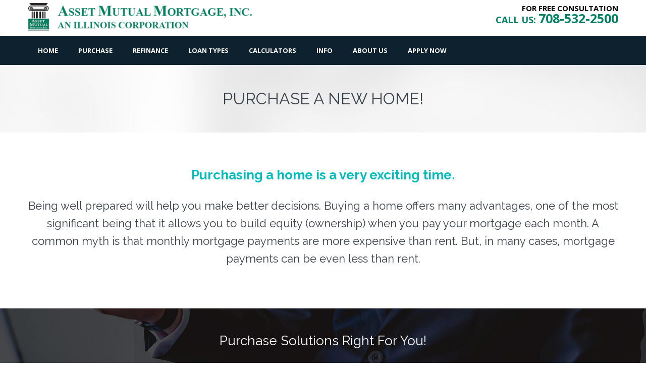

--- FILE ---
content_type: text/html; charset=UTF-8
request_url: https://assetmutualmortgage.com/mortgage-purchase.php
body_size: 5991
content:
<!DOCTYPE html>
<html lang="en">
    <head>
        <meta http-equiv="Content-Type" content="text/html; charset=UTF-8">
        <title>Asset Mutual Mortgage</title>
        <meta name="description" content="Illinois mortgage broker offering conventional mortgages, adjustable mortgages, jumbo loans and refinancing. Serving the entire state of Illinois with highly competitive rates. Free online prequalification or apply online." />
        <meta name="keywords" content="Illinois, mortgage, southern Illinois, Illinois interest rates, Illinois mortgage loans, Lombard fha loan, Lombard va loan, apply for a mortgage, apply for a mortgage in Lombard, va loan Lombard, va loan Illinois, fha loan Lombard, mortgage rates Lombard, mortgage lender Lombard, preapprove, preapproval, pre-qual, pre-approve, mortgage calculator, current mortgage rates, mortgage rates, mortgages, mortgage loans, home mortgage, low down payment, first time buyer, Lombard, relocate, relocation, morgage, 30 yr fixed, loan, interest, rate, rates, refinance, finance, FHA, VA, fha loan, va loan, fha mortgage, va mortgage, jumbo, conventional, homes, homes for sale, MLS, Multiple Listing Service, fixed, adjustable, online, prequalification, prequal, equity, home loan, second mortgage, credit, realtor, realator, realistate, realty, real estate, debt, mortgage broker, mortgage banker, home improvement, online, application, closing, Lombard." />
        <meta name="viewport" content="initial-scale=1, maximum-scale=1, width=device-width">
        <link rel="stylesheet" href="css/grid.min.css" />
        <link rel="stylesheet" href="css/style.css" />
		<link rel="stylesheet" href="css/custom.css" />
        <link rel="stylesheet" href="css/responsive.css" />
        <link rel="stylesheet" href="css/animate.min.css" />
        
        
        <link rel='dns-prefetch stylesheet' href='https://fonts.googleapis.com/css?family=Open+Sans:300italic,400italic,600italic,700italic,800italic,400,300,600,700,800&amp;subset=latin,latin-ext,cyrillic-ext' type='text/css'>
        <link rel='dns-prefetch stylesheet' href='https://fonts.googleapis.com/css?family=Raleway:400,300,500,600,700,800,900,200,100' type='text/css'>
        <link rel="stylesheet" href="pixons/style.min.css" />
        <link rel="stylesheet" href="pixons/style.min.css" />
        <link rel="stylesheet" href="iconsfont/iconsfont.min.css" />
        <script src="js/modernizr.custom.js"></script>
        
        <!--[if lt IE 9]>
            <script src="js/html5shiv.js"></script>
        <![endif]-->
        <!--[if lt IE 9]>
            <script src="js/selectivizr-min.js"></script>
        <![endif]-->

    </head>
    <body>
                <header id="header-wrapper" class="clearfix header-style-4">
			<div id="top-header-wrapper">
			  <div class="header clearfix">
                <section id="logo">
					<h1>assetmutualmortgage.com - residental mortgages in your area</h1>
                    <a href="https://assetmutualmortgage.com/index.php">
                        <img src="https://assetmutualmortgage.com/img/logo.png" title="Asset Mutual Mortgage Inc., An Illinois Corporation" alt="Asset Mutual Mortgage Inc., An Illinois Corporation logo"/>
                    </a>
                </section>
                <section id="contact-social">
                	<ul class="contact-info">
                    	<li>
							
                        	<p>FOR FREE CONSULTATION </p> 
							<a href="tel:708-532-2500" title="our phone number"><strong>CALL US:</strong>
                            <span><strong>708-532-2500</strong></span></a><br>
                        </li>
                    </ul>
                </section>
             </div>
           </div>   
        </header>
        <header id="top-header-wrapper1">
            <div id="header" class="clearfix">
                <div id="nav-container">
                    <nav id="nav">
                        <ul>
                            <li class="no-sub">
                                <a href="https://assetmutualmortgage.com/index.php" title="access to home page">Home</a>
                            </li>
                            <li class="no-sub">
                                 <a href="https://assetmutualmortgage.com/mortgage-purchase.php" title="Repetition of Purchase information or addition of some secondary details">Purchase</a>  
                            </li>
                            <li class="no-sub">
                                <a href="https://assetmutualmortgage.com/mortgage-refinance.php" title="Repetition of Refinance information or addition of some secondary details">Refinance</a>  
                            </li>
                            <li>
                            	<a href="https://assetmutualmortgage.com/mortgage-type-of-loans.php" title="loan products offered with addition of some secondary details">Loan Types</a>
                                <ul> 
                                    <li><a href="https://assetmutualmortgage.com/mortgage-type-of-loans.php" title="loan products offered with displayed comparison ">Compare Loans</a></li>
                                    <li><a href="https://assetmutualmortgage.com/loans-fixed.php" title="Repetition of Fixed-Rate Loans with addition of some secondary details">Fixed-Rate Loans</a></li>
                                    <li><a href="https://assetmutualmortgage.com/loans-adjustable.php" title="Repetition of Adjustable-Rate Loans with addition of some secondary details">Adjustable-Rate Loans</a></li>
                                    <li><a href="https://assetmutualmortgage.com/loans-FHA.php" title="Repetition of FHA Loans with addition of some secondary details">FHA Loans</a></li>
                                    <li><a href="https://assetmutualmortgage.com/loans-VA.php" title="Repetition of VA Loans with addition of some secondary details">VA Loans</a></li>
                                </ul>
                           </li>
                            <li>
                                <a href="https://assetmutualmortgage.com/calculators-mortgage.php" title="mortgage calculators with details">Calculators</a>
                                <ul>
                                    <li><a href="https://assetmutualmortgage.com/calculators-standard.php" title="page with Standard Calculator">Monthly Mortgage Payment</a></li>
                                    <li><a href="https://assetmutualmortgage.com/calculators-biweekly.php" title="page with Bi-Weekly Calculator">Bi-Weekly Mortgage Payment</a></li>
                                    <li><a href="https://assetmutualmortgage.com/calculators-affordability.php" title="page with Affordability Calculator">Mortgage Affordability</a></li>
                                    <li><a href="https://assetmutualmortgage.com/calculators-amortization.php" title="page with Amortization Calculator">Mortgage Amortization</a></li>
                                    <li><a href="https://assetmutualmortgage.com/calculators-refinance.php" title="page with Refinance Calculator">Mortgage Refinance</a></li>
                                </ul>
                            </li>
                            <li>
                                <a href="https://assetmutualmortgage.com/mortgage-faqs.php" title="common mortgage questions">Info</a>
                                <ul> 
                                    <li><a href="https://assetmutualmortgage.com/mortgage-faqs.php" title="common mortgage questions">Frequently Asked Questions</a></li>
                                    <li><a href="https://assetmutualmortgage.com/mortgage-glossary.php" title="mortgage terms and definitions">Glossary of Terms</a></li>
                                </ul>
                            </li>
                            <li>
                                <a href="https://assetmutualmortgage.com/about.php" title="company's description and important bio">About Us</a>
                                <ul>
                                   <li><a href="https://assetmutualmortgage.com/about.php" title="secondary company's description and important bio">About Us</a></li>
                                 
                                   <li><a href="https://assetmutualmortgage.com/testimonials.php" title="our 5-star customer reviews">Testimonials</a></li>
                                   <li><a href="https://assetmutualmortgage.com/contactus.php" title="company contact information">Contact Us</a></li>
                                </ul>
                            </li>
                            <li class="no-sub ">
                                <a href="mortgage-application.php" title="ways to apply for mortgage">Apply Now</a>
                                <ul>
                                    <li><a href="https://assetmutualmortgage.com/apply.php" title="short version of mortgage application">Short Application</a></li>
                                    <li><a href="https://assetmutualmortgage.com/secure-1003/login.php" target="_blank" title="full secure mortgage application">Full Application</a></li>
                                    <li><a href="https://secure-form.net/uniformloanform.pdf" target="_blank" title="full application that can be downloaded and filled out">Download Application</a></li>
                                </ul>
                            </li>
                        </ul>
                    </nav>           
                </div>
                <div id="dl-menu" class='dl-menuwrapper'>
                    <button class="dl-trigger" title="open mobile friendly menu">Open Menu</button>
                    <ul class="dl-menu">
                        <li>
                            <a href="https://assetmutualmortgage.com/index.php" title="access to home page">Home</a>
                        </li>
                        <li>
                             <a href="https://assetmutualmortgage.com/mortgage-purchase.php" title="Repetition of Purchase information or addition of some secondary details">Purchase</a> 
                        </li>
						<li>
                             <a href="https://assetmutualmortgage.com/mortgage-refinance.php" title="Repetition of Refinance information or addition of some secondary details">Refinance</a> 
                        </li>
                        <li>
                            <a href="https://assetmutualmortgage.com/mortgage-type-of-loans.php" title="loan products offered with addition of some secondary details">Loan Types</a>
                            <ul class="dl-submenu"> 
                                <li><a href="https://assetmutualmortgage.com/mortgage-type-of-loans.php" title="loan products offered with displayed comparison ">Compare Loans</a></li>
                                    <li><a href="https://assetmutualmortgage.com/loans-fixed.php" title="Repetition of Fixed-Rate Loans with addition of some secondary details">Fixed-Rate Loans</a></li>
                                    <li><a href="https://assetmutualmortgage.com/loans-adjustable.php" title="Repetition of Adjustable-Rate Loans with addition of some secondary details">Adjustable-Rate Loans</a></li>
                                    <li><a href="https://assetmutualmortgage.com/loans-FHA.php" title="Repetition of FHA Loans with addition of some secondary details">FHA Loans</a></li>
                                    <li><a href="https://assetmutualmortgage.com/loans-VA.php" title="Repetition of VA Loans with addition of some secondary details">VA Loans</a></li>
                            </ul>
                           </li>
                        <li>
                            <a href="https://assetmutualmortgage.com/calculators-mortgage.php" title="mortgage calculators with details">Calculators</a>
                            <ul class="dl-submenu">
                                <li><a href="https://assetmutualmortgage.com/calculators-standard.php" title="page with Standard Calculator">Monthly Mortgage Payment</a></li>
                                    <li><a href="https://assetmutualmortgage.com/calculators-biweekly.php" title="page with Bi-Weekly Calculator">Bi-Weekly Mortgage Payment</a></li>
                                    <li><a href="https://assetmutualmortgage.com/calculators-affordability.php" title="page with Affordability Calculator">Mortgage Affordability</a></li>
                                    <li><a href="https://assetmutualmortgage.com/calculators-amortization.php" title="page with Amortization Calculator">Mortgage Amortization</a></li>
                                    <li><a href="https://assetmutualmortgage.com/calculators-refinance.php" title="page with Refinance Calculator">Mortgage Refinance</a></li>
                            </ul>
                        </li>
                        <li>
                             <a href="https://assetmutualmortgage.com/mortgage-faqs.php" title="common mortgage questions">Info</a>
                            <ul class="dl-submenu">
                                <li><a href="https://assetmutualmortgage.com/mortgage-faqs.php" title="common mortgage questions">Frequently Asked Questions</a></li>
                                    <li><a href="https://assetmutualmortgage.com/mortgage-glossary.php" title="mortgage terms and definitions">Glossary of Terms</a></li>
                            </ul>
                        </li>
                        <li>
                            <a href="https://assetmutualmortgage.com/about.php" title="company's description and important bio">About Us</a>
                            <ul class="dl-submenu">
                                <li><a href="https://assetmutualmortgage.com/about.php" title="secondary company's description and important bio">About Us</a></li>
                                   
                                   <li><a href="https://assetmutualmortgage.com/testimonials.php" title="our 5-star customer reviews">Testimonials</a></li>
                                   <li><a href="https://assetmutualmortgage.com/contactus.php" title="company contact information">Contact Us</a></li>
                            </ul>
                        </li>
                        <li>
                            <a href="mortgage-application.php" title="ways to apply for mortgage">Apply Now</a>
                            <ul class="dl-submenu">
                                <li><a href="https://assetmutualmortgage.com/apply.php" title="short version of mortgage application">Short Application</a></li>
                                    <li><a href="https://assetmutualmortgage.com/secure-1003/login.php" target="_blank" title="full secure mortgage application">Full Application</a></li>
                                    <li><a href="https://secure-form.net/uniformloanform.pdf" target="_blank" title="full application that can be downloaded and filled out">Download Application</a></li>
                            </ul>
                         </li>
                    </ul>
                </div>
            </div>
            </header>
           
           <section id="page-title" class="page-title-2" data-stellar-background-ratio="0.5">
            <div class="container">
                <div class="row">
                    <div class="grid_12">
                        <div class="pt-title triggerAnimation animated" data-animate="fadeInLeft">
                            <h2 class="cap">Purchase A New Home!</h2>
                        </div>
                    </div></div></div></section>
        <section class="page-content">
          <div class="container">
           <div class="row">
              <div class="grid_12 text_center">
				  <h3 class="b_accent text_center"><strong>Purchasing a home is a very exciting time.</strong></h3>
				  <h4 style="line-height: 35px">Being well 
                  prepared will help you make better decisions. Buying a home offers many advantages, one of the most significant being that it allows you to build equity (ownership) when you pay your mortgage each month. A common myth is that monthly mortgage payments are more expensive than rent. But, in many cases, mortgage payments can be even less than rent.  </h4>
			   </div>
			  </div>
          </div>
        </section>
        
         
		<section class="page-content parallax parallax-3" data-stellar-background-ratio="0.5" style="margin-top: 0px">
            <div class="container">
              <div class="row">
                    <div class="grid_12">
                            <div class="note">
                                <h3 style="color:#fff">Purchase Solutions Right For You!</h3>
                                <h4 class="text_center" style="color:#fff;">
									Whether you're buying your first home or you are an experienced buyer,
we have a home lending solution just for you.<br>
									
                               </h4>
								<h5  class="text_center" style="color:#fff;">Get a No-Obligation Rate and Closing Cost Analysis!</h5>
                                <div class="btn-group" style="padding-top:20px; margin-bottom: 45px;">  
									<a class="btn-big green" href="loan-inquiry-purchase/">Get a Free Rate Analysis</a>
									<a class="btn-big white empty ml-lg" href="contactus.php" target="_blank">Contact Loan Officer</a>
                                </div>
                            </div> 
                    </div>
              </div>
			</div>
		</section>
  <section class="page-content">
          <div class="container">
               <div class="row">
              		<div class="grid_6 text_center">
						<div class="note">
						  <div class="image"> <img src="img/icons/house-5.png" alt="Get Pre-approved icon"/> </div>
						  <h4 class="b_accent"><strong>How much house you can afford</strong></h4>
						  <h5 style="line-height: 35px"> The first step toward finding the right home is to 
						  quickly compute your purchasing power and determine how 
						  much you can afford to pay each month. This saves you 
						  time by allowing you to focus on homes in your price range.
						  In  addition, in the planning stage, you should  consider both the up-front and ongoing costs associated with purchasing a  home.</h5>
						 <a class="btn-big" href="calculators-affordability.php" target="_blank">Check How Much You Can Afford Calculator!</a> 
					  </div>
						<br>
						<br>
				   </div>
				   <div class="grid_6">
				    <div style="border: 1px solid #ddd; padding: 40px; background-color: #eee">
						<h4 class="b_accent" style="margin-bottom: 5px;"><strong>Some up-front costs include:</strong></h4>
               
						<p style="line-height: 30px"> 
						 <strong>Down payment:</strong> Typically ranges from 3-30% of 
						  the cost of the house. The more you can put down, the 
						  greater equity you will have in your home and the lower 
						  your monthly payment will be. For down payments less than 
						  20% you may also need to pay mortgage insurance. <br>
						 <strong>Closing Costs:</strong> Typically range from 2-6% of the 
						  loan amount depending on your area. <br>
						  <br>
						  <strong>On-going Costs:</strong> Your housing costs can include the following: monthly mortgage payment,  homeowners insurance, mortgage insurance, flood insurance (if applicable), property taxes (if applicable), utilities, maintenance.
						</p>
						
					</div>
				   </div>
			  </div>
			 </div>
		</section>
         <section class="footer-wrapper" style="margin-top: 0px">
            <footer id="footer">
                <div class="container">
                    <div class="row">
						 	
					<ul class="grid_4 footer-widget-container">
                                <li class="widget widget_text">
                                    <ul class="contact-info-list">
                                       <li>
										   <h5 >Asset Mutual Mortgage Inc., <br>
An Illinois Corporation</h5>
                                       		<p>
                                           	  Phone: 708-532-2500 <br>
                                           	  Fax: 630-519-4413<br>
 
                                           	  <script>
                                
												<!--
												
												function escramble(){
												 var a,b,c,d,e,f,g,h,i
												 a='<a href=\"mai'
												 b='info'
												 c='\">'
												 a+='lto:'
												 b+='@'
												 e='</a>'
												 f=''
												 b+='assetmutualmortgage.com'
												 g='<img src=\"'
												 h=''
												 i='\" alt="Email us" border="0">'
												
												 if (f) d=f
												 else if (h) d=g+h+i
												 else d=b
												
												 document.write(a+b+c+d+e)
												}
												
												escramble()
												
												//-->
												
												</script><br>
                                            	
                                            </p><br>
<br>

										   <h5 class="cap">locations</h5>
										   <p>2500 S Highland Ave Suite #310<br> 
            									Lomabard,&nbsp;
												IL&nbsp;&nbsp;60148<br>
<br>
1734 E Boston St Suite 103 <br>
Gilbert, AZ 85295</p>
                                        </li>
                                    </ul>
                                </li>
                               
                            </ul>
					
						<ul class="grid_4 footer-widget-container">
                                <li class="widget widget_text">
                                    <ul class="contact-info-list">
                                       <li>
										   <h5 class="cap">licensing</h5>
                                       		<p style="line-height: 25px">
                                          	NMLS # 184303<br>
  Colorado # 184303<br>


Illinois Residential Mortgage<br>
Licensee # MB.6760408<br>

Indiana # 25634<br>

Florida # MBR 53<br>

Michigan # FL 0019628<br>

Arizona # BKBR 0120342<br>

Arizona # BK 0930095<br>

Virginia # MC-6739

                                            </p>
                                        </li>
                                    </ul>
                                </li>
                               
                            </ul>
                         <ul class="grid_4 footer-widget-container"> 
                                <li class="widget widget_text clearfix">
                                    <h5 class="cap">resources</h5>
									<p>   
										<a class="cap" href="https://assetmutualmortgage.com/mortgage-purchase.php" title="Repetition of Purchase information or addition of some secondary details">Purchase</a><br>
										<a class="cap" href="https://assetmutualmortgage.com/mortgage-refinance.php" title="Repetition of Refinance information or addition of some secondary details">Refinance</a><br>
										<a class="cap" href="https://assetmutualmortgage.com/index.php" title="short form application">Get Pre-Approved</a><br>	
										<a class="cap" href="https://assetmutualmortgage.com/mortgage-type-of-loans.php" title="loan products offered with addition of some secondary details">Loan Products</a><br>
										<a class="cap" href="https://assetmutualmortgage.com/calculators-mortgage.php" title="mortgage calculators with details">Calculators</a><br>
										<a class="cap" href="https://assetmutualmortgage.com/privacy.php" title="company's privacy policy details">Privacy Policy</a><br>
										<a class="cap" href="https://assetmutualmortgage.com/legal.php" title="company's legal disclaimer details">Legal Disclaimer</a><br>
										<a class="cap" href="https://assetmutualmortgage.com/accessibility.php" title="Accessibility Disclaimer"> Accessibility</a><br>
									</p> 
								</li>
                          	</ul>
                           	
                            
                            <ul class="grid_12 footer-widget-container">
								<li class="widget widget_text" style="text-align: center">
									<img src="https://assetmutualmortgage.com/img/pictures/ico5.png" width="60" height="60" alt="Equal Housing Opportunity logo" title="Equal Housing Opportunity Consumer Access"/>
									<p><a class="cap" href="https://www.nmlsconsumeraccess.org/" target="_blank" title="consumer's NMLS access and details check"> NMLS CONSUMER ACCESS</a><br>
Copyright Asset Mutual Mortgage Inc., An Illinois Corporation 2026. All Rights Reserved.<br>
"STATE OF ILLINOIS COMMUNITY REINVESTMENT NOTICE
<br>
The Department of Financial and Professional Regulation (Department) evaluates our performance in meeting the financial services needs of this community, including the needs of low-income to moderate-income households. The Department takes this evaluation into account when deciding on certain applications submitted by us for approval by the Department. Your involvement is encouraged. You may obtain a copy of our evaluation. You may also submit signed, written comments about our performance in meeting community financial services needs to the Department."<br>
<br>
Illinois Department of Financial and Professional Regulation. 555 West Monroe Street, 5th Floor. Chicago, IL 60661. 1-888-473-4858 </p>
								</li>
							</ul>
                    </div>
                </div>              
            </footer>
	<a href="#" class="scroll-up" title="scroll up round arrow pointing up">Scroll</a>
</section>			<!-- scripts -->
        <script src="https://ajax.googleapis.com/ajax/libs/jquery/1.9.1/jquery.min.js"></script>
        <script  src="js/jquery-migrate-1.2.1.min.js"></script> <!-- jQuery migrate -->
        <script  src="js/jquery.placeholder.min.js"></script><!-- jQuery placeholder fix for old browsers -->
        <script  src="js/jquery.dlmenu.js"></script><!-- responsive navigation -->
        <script  src="js/waypoints.min.js"></script><!-- js for animating content -->
        <script  src="js/retina-1.1.0.min.js"></script><!-- retina ready script -->
        <script  src="js/jquery.stellar.min.js"></script><!-- parallax scrolling -->
        <script  src="js/jquery.carouFredSel-6.2.1-packed.js"></script><!-- CarouFredSel carousel plugin -->
		<script  src="js/nicescroll.min.js"></script> <!-- Nice scroll Plugin -->
        <script  src="js/include.js"></script> <!-- jQuery custom options -->
        
    <script type="text/javascript">
  var _userway_config = {
    /* uncomment the following line to override default position*/
     position: '5', 
    /* uncomment the following line to override default size (values: small, large)*/
    size: 'small',
    /* uncomment the following line to override default language (e.g., fr, de, es, he, nl, etc.)*/
    /* language: 'en-US', */
    /* uncomment the following line to override color set via widget (e.g., #053f67)*/
    color: '#33333',
    /* uncomment the following line to override type set via widget (1=person, 2=chair, 3=eye, 4=text)*/
    /* type: '1', */
    /* uncomment the following lines to override the accessibility statement*/
    /* statement_text: "Our Accessibility Statement", */
    /* statement_url: "responsivelead1.mortgagewebsite.net/accessibility", */
    /* uncomment the following line to override support on mobile devices*/
    /* mobile: true, */
    account: 'cwcFroMOlW'
  };
</script>
<script type="text/javascript" src="https://cdn.userway.org/widget.js"></script>
</body>
</html>


--- FILE ---
content_type: text/css
request_url: https://assetmutualmortgage.com/css/grid.min.css
body_size: 928
content:
.container{margin-right:auto;margin-left:auto;width:1200px}.container.full{width:100%;max-width:100%}.row:before,.row:after{content:" ";display:table}.row:after{clear:both}.page-content .row{margin-bottom:50px;position:relative;margin-left:0}.grid_1,.grid_2,.grid_3,.grid_4,.grid_5,.grid_6,.grid_7,.grid_8,.grid_9,.grid_10,.grid_11,.grid_12{min-height:1px;margin-left:15px;margin-right:15px;float:left;display:inline}.alpha{margin-left:0}.omega{margin-right:0}.grid_1{width:70px}.grid_2{width:170px}.grid_3{width:270px}.grid_4{width:370px}.grid_5{width:470px}.grid_6{width:570px}.grid_7{width:670px}.grid_8{width:770px}.grid_9{width:870px}.grid_10{width:970px}.grid_11{width:1070px}.grid_12{width:1170px}.clear{clear:both;display:block;overflow:hidden;visibility:hidden;width:0;height:0}.clearfix:before,.clearfix:after{content:"\0020";display:block;overflow:hidden;visibility:hidden;width:0;height:0}.clearfix:after{clear:both}

--- FILE ---
content_type: text/css
request_url: https://assetmutualmortgage.com/css/style.css
body_size: 90518
content:

/* BANNER FORM COLORS
==============================================================================*/
.rate-form-carousel label.radio.flaticon:before{color: #50cfcf; border-color:  #50cfcf !important}


.rate-form-carousel label.radio.radio-button,
.btn {
	background-color: #50cfcf;
    background-image: -moz-linear-gradient(top, #00bdbd, #50cfcf);
	background-image: -webkit-gradient(linear, 0 0, 0 100%, from(#00bdbd), to(#50cfcf));
	background-image: -webkit-linear-gradient(top, #00bdbd, #50cfcf);
	background-image: -o-linear-gradient(top, #00bdbd, #50cfcf);
	background-image: linear-gradient(to bottom, #00bdbd, #50cfcf);
	border-color: #50cfcf #50cfcf #303f46;
	color: #000;
}

.rate-form-carousel label.radio:hover::before,
.rate-form-carousel label.radio.hover::before{background-color: #50cfcf; color: #fff; cursor: pointer;}

.rate-form-carousel label.radio .flaticon:hover {background: #50cfcf; color: #fff;}

.rate-form-carousel form > div h1,
.rate-form-carousel form > div p,
.rate-form-carousel fieldset legend span {color: #fff;}

.rate-form-carousel label.radio:hover,
.rate-form-carousel label.radio:focus,
.btn:hover, .btn:focus{color: #333;}

.rangeslider__fill {background: #3acccd;}


/* ACCENT COLOR 1 
==============================================================================*/
#nav > ul > li.current-menu-item > a{ background: #50cfcf; }
.price span a{color: #00bdbd;}
.rate a{ color: #00bdbd;}
#quote #quote-submit{background-color: #00bdbd;}
#quote #quote-submit:hover{background-color: #50cfcf}
.quote-detailes-table span {color:#00bdbd;}
#analys .loan-amount input,
#analys .property-value input,
#analys .quote-detailes-table input{color: #00bdbd;}
#analys .name-container input, 
#analys .email-container input,
#analys .phone input,
#analys .zip input,
#analys .code input{border: 1px solid #00bdbd;}
#analys #quote-submit{background-color: #00bdbd;}
#analys #quote-submit:hover{background-color: #50cfcf}
/* ACCENT COLOR green
==============================================================================*/
.hero {background-color:#30977f;}
.hero:after {border-top: solid 15px #30977f;}
.progress-striped .bar {
	background-color: #30977f;}

.rate a:hover{color: #979696;}
.accent_col{ color:#00bdbd; }

a,
.b_accent{ color:#00bdbd;}

.text-red{ color: #ce292d;}
/* DARKER COLOR 
==============================================================================*/
p{color: #000;}
h1, h2, h3, h4, h5, h6{color: #39414b;}
.widget .newsletter .submit:hover{
    border: 1px solid #39414b;
}
.portfolio-img-container .portfolio-img-hover .mask, 
.btn-medium, 
.btn-big{ background: #39414b;}
#top-header-wrapper1{
	border-bottom: 0px solid #0d212e;
	background-color: #0d212e;}
/* FOOTER COLORS
==============================================================================*/
.copyright-container{background: #303f46;}
.footer-wrapper{border-top: 0px solid #C0BFBF;}
#footer p, footer a {
    color: #333;
	font-size: 14px;
}
.header-style-4 .social-links li,
.footer-wrapper{background-color: #ddd;}
.footer-widget-container .widget h5{color: #333;}
/* OTHER COLORS
==============================================================================*/
a:hover, 
#top-bar .contact-info li a:hover, 
.post-body a h3:hover, 
.pi_recent_posts .widget-post-info a h6:hover, 
#filters li.active a, 
.sharrre.portfolio-item-like:hover, 
.icons-list.colored, 
.btn-medium.empty, 
#page-title.page-title-3 .breadcrumbs li a:hover, 
.service-box-1 a:hover h5, 
.service-box-2:hover .icon i, 
.tabs.vertical li.active a, 
.latest-posts li a:hover h5{
    color: #727c89 !important;
}
#search, 
.wpcf7-submit:hover,
.rateform-submit:hover,
.widget .newsletter .submit:hover, 
.widget_tag_cloud a:hover, 
.breadcrumbs, 
#top-bar .social-links li:hover a, 
.post-info .post-category, 
.post-info-container .post-category,
.post-meta li a::after, 
.nivo-prevNav, 
.highlighted-color, 
.pagination li:hover, 
.sharrre .right, 
#respond #comment-reply:hover, 
#filters li.active .item-number, 
#filters li:hover .item-number, 
.portfolio-img-container .portfolio-img-hover li:hover, 
.btn-medium.empty:hover, 
.btn-big.empty:hover,
.btn-medium:hover, 
.carousel-nav li:hover,
.expand, 
.team-member-hover .mask, 
.history .year-holder span.year, 
.service-box-1:hover .icon, 
.tabs.vertical.services-tabs li.active .icon, 
.tabs.vertical.services-tabs li:hover .icon, 
.service-box-2 .icon i, 
.service-box-2:hover, 
.process-box:hover, 
.header-style-4 .social-links li:hover, 
.pricing-table-col.selected .price, 
.pagination li.active, 
.dropcap.colored, 
.numbers-counter li{
    background-color: #bbc3c3;
}
.nivo-prevNav, 
.nivo-nextNav{
    background-color: rgba(114, 124, 137, 0.6);
}
blockquote{
    border-left: 3px solid #727c89;
}
.btn-medium.empty, 
.btn-big.empty,
.btn-medium.empty.white:hover, 
.btn-big.empty.white:hover{
    border: 1px solid #727c89;
    
    -webkit-border-radius: 3px;
    -moz-border-radius: 3px;
    -o-border-radius: 3px;
    border-radius: 3px;
}
.history .year-holder{
    border: 3px solid #727c89;
}
.carousel-nav .c_next:hover{
    background-image: url('../img/c_next_hover.png');
}
.carousel-nav .c_prev:hover{
    background-image: url('../img/c_prev_hover.png');
}
.tabs li.active{
    border-top: 1px solid #727c89;
}
.accordion .title{
    background-image: url('../img/accordion-closed.png');    
}
.accordion .title.active{
    background-image: url('../img/accordion-opened.png');
}
.history-arrow-right{   
    background: url('../img/timeline-right.png') no-repeat center center;
    background-size: 100%;
}
.history-arrow-left{   
    background: url('../img/timeline-left.png') no-repeat center center;
    background-size: 100%;
}
.light-color{color: #fff}
/* BUTTONS
==============================================================================*/
/*  Blue
----------------------------------------------------------------------------- */
.btn-medium.blue, 
.btn-big.blue{
    background: #0d212e;
	font-weight: 700;
}
.btn-medium.blue:hover, 
.btn-big.blue:hover{
    background: #303f46;
}
.btn-medium.empty.blue, 
.btn-big.empty.blue{
    border: 1px solid #2277eb;
    color: #2277eb !important;
    background: none;
}
.btn-medium.empty.blue:hover, 
.btn-big.empty.blue:hover{
    background-color: #2277eb;
    color: #fff !important;
}
/*  Red
----------------------------------------------------------------------------- */
.btn-medium.red, 
.btn-big.red{
    background: #e84934;
}
.btn-medium.red:hover, 
.btn-big.red:hover{
    background: #d93722;
}
.btn-medium.empty.red, 
.btn-big.empty.red{
    border: 1px solid #d52b2a;
    color: #d52b2a !important;
    background: none;
}
.btn-medium.empty.red:hover, 
.btn-big.empty.red:hover{
    background-color: #d52b2a;
    color: #fff !important;
}
/*  Yellow
----------------------------------------------------------------------------- */
.btn-medium.yellow, 
.btn-big.yellow{
    background: #fcc820;
}
.btn-medium.yellow:hover, 
.btn-big.yellow:hover{
    background: #FDD34D;
}
.btn-medium.empty.yellow, 
.btn-big.empty.yellow{
    border: 1px solid #fcc820;
    color: #fcc820 !important;
    background: none;
}
.btn-medium.empty.yellow:hover, 
.btn-big.empty.yellow:hover{
    background-color: #fcc820;
    color: #fff !important;
}
/*  Orange

----------------------------------------------------------------------------- */
.btn-medium.orange, 
.btn-big.orange{
    background: #e84934;
	color: #fff !important;
}
.btn-medium.orange:hover, 
.btn-big.orange:hover{
    background: #D33621;
}
.btn-medium.empty.orange, 
.btn-big.empty.orange{
    border: 1px solid #f8806c;
    color: #f8806c !important;
    background: none;
}
.btn-medium.empty.orange:hover, 
.btn-big.empty.orange:hover{
    background-color: #f8806c;
    color: #fff !important;
}
/*  Green
----------------------------------------------------------------------------- */
.btn-medium.green, 
.btn-big.green{
    background:#00bdbd ;
	font-weight:bold;
}
.btn-medium.green:hover, 
.btn-big.green:hover{
    background:#50cfcf ;
}
.btn-medium.empty.green, 
.btn-big.empty.green{
    border: 1px solid #9ab869;
    color: #31BC00 !important;
    background: none;
	font-weight:bold;
}
.btn-medium.empty.green:hover, 
.btn-big.empty.green:hover{
    background-color: #9ab869;
    color: #fff !important;
}
/* ==========================================================================
    1. CSS RESET
============================================================================= */
a, abbr, acronym, address, applet, article, aside, audio, b, big, blockquote, body, canvas, caption,center, cite, code, dd, del, details, dfn, dialog, div, dl, dt, em, embed, fieldset, figcaption, figure, font, footer, form, h1, h2, h3, h4, h5, h6, header, hgroup, hr, html, i, iframe, img, ins, kbd, label, legend, li, mark, menu, meter, nav, object, ol, output, p, pre, progress, q, rp, rt, ruby, s, samp, section, small, span, strike, strong, sub, summary, sup, table, tbody, td, tfoot, th, thead, time, tr, tt, u, ul, var, video, xmp { border: 0; margin: 0; padding: 0;}
article, aside, details, figcaption, figure, footer, header, hgroup, menu, nav, section {display: block;}
b, strong {font-weight: bold;}
img {color: transparent; font-size: 0; vertical-align: middle; -ms-interpolation-mode: bicubic; max-width: 100%;}
ol, ul {list-style: none;}
li {display: list-item;}
table {border-collapse: collapse; border-spacing: 0;}
th, td, caption {font-weight: normal; vertical-align: top; text-align: left;}
q {quotes: none;}
q:before, q:after {content: ''; content: none;}
sub, sup, small {font-size: 75%;}
sub,sup {line-height: 0; position: relative; vertical-align: baseline;}
sub {bottom: -0.25em;}
sup {top: -0.5em;}
svg {overflow: hidden;}
a{list-style: none; text-decoration: none;}
a:active{outline: none;}
a:focus{ outline: 1px dashed #333;}
:focus {outline: 1px dashed #333;}
.clearfix{clear: both;}
body {
    font-family: "Open Sans", Arial, sans-serif;
    font-size: 15px;
    line-height: 1.428571429;
    color: #000;
    background-color: #ffffff;
}
.add-margin{
    display: block;
    margin-bottom: 30px !important;
    float: left;
}
.no-bottom-margin{
    margin-bottom: -80px;
}
.no-top-margin{
    margin-top: -80px;
}
.mb-sm{margin-bottom: 5px !important}
/*  2. PAGE CONTENT BACKGROUNDS
============================================================================= */
.page-content{
    width: 100%;
    margin: 0 auto;
    float: left;
}
.page-content.background-black{
    background-color: #43d0ee;
}
.page-content.background-black h1, 
.page-content.background-black h2, 
.page-content.background-black h3, 
.page-content.background-black h4, 
.page-content.background-black h5, 
.page-content.background-black h6{
    color: #fff;
}
.page-content.background-black p, 
.page-content.background-black a, 
.page-content.background-black span{
    color: #ccc;
}
.page-content.parallax{
    padding: 50px 0 0 0;
    width: 100%;
    border-top: 1px solid #eee;
    border-bottom: 1px solid #eee;
    overflow: hidden;
}
.page-content.pattern{
    background: url('../img/pattern-1.png') center center;
    background-size: cover;
}
.page-content.parallax-1{
    background: url('../img/pictures/parallax-bkg-1.jpg');
    background-size: cover;
    background-attachment: fixed;
    background-repeat: repeat-y;
}
.page-content.parallax-2{
    background: url('../img/pictures/parallax-bkg-2.jpg');
	background-color: #333;
    background-size: cover;
    background-attachment: fixed;
    background-repeat: repeat-y;
}
.page-content.parallax-3{
    background: url('../img/pictures/parallax-bkg-3.jpg');
	background-color: #333;
    background-size: cover;
    background-attachment: fixed;
    background-repeat: repeat-y;
}
.page-content.parallax-4{
    background: url('../img/pictures/parallax-bkg-4.jpg');
	background-color: #333;
    background-size: cover;
    background-attachment: fixed;
    background-repeat: repeat-y;
}
.page-content.parallax-5{
    background: url('../img/pictures/parallax-bkg-5.jpg');
	background-color: #333;
    background-size: cover;
    background-attachment: fixed;
    background-repeat: repeat-y;
}
.page-content.parallax-6{
    background: url('../img/pictures/parallax-bkg-6.jpg');
	background-color: #333;
    background-size: cover;
    background-attachment: fixed;
    background-repeat: repeat-y;
}
.page-content.parallax + .page-content{
    margin-top: 80px;
}
/* ==========================================================================
    3. TYPOGRAPHY
============================================================================= */
p, a{
    font: 15px 'Open Sans', Arial, sans-serif;
    line-height: 22px;
}
a.read-more{
    float: right;
    font-family: 'Raleway', Arial, sans-serif;
    position: relative;
    padding-top: 10px;
}
a.read-more span{
    padding-left: 5px;
}
a{
    -webkit-transition: all 0.2s ease 0s;
    -moz-transition: all 0.2s ease 0s;
    -o-transition: all 0.2s ease 0s;
    -ms-transition: all 0.2s ease 0s;
    transition: all 0.2s ease 0s;
}
.underlined{
    text-decoration: underline;
}
h1, h2, h3, h4, h5, h6{
    font-weight: 400;
    margin-bottom: 30px; 
}
h1{
    font: 36px  'Raleway', Arial, sans-serif;
    line-height: 38px;
}
h2{
    font: 32px 'Raleway', Arial , sans-serif;
    line-height: 34px;
}
h3, h3 a{
    font: 26px 'Raleway', Arial, sans-serif;
    line-height: 28px;
}
h4, h4 a{
    font: 22px 'Raleway', Arial, sans-serif;
    line-height: 24px;
}
h5{
    font: 18px 'Raleway', Arial, sans-serif;
    line-height: 22px;
}
h6{
    font: 16px 'Raleway', Arial, sans-serif;
    line-height: 35px;
}
h2.sub_headline, h2.sub_headline a{
    font-size: 16px; line-height: 18px; margin-bottom: 5px;
}
img.float-left{
    float: left;
    margin: 12px 12px 12px 0;
}
img.float-right{
    float: right;
    margin: 12px 0px 12px 12px;
}
img + p, p+img{
    display: block;
    margin-top: 15px;
}
.bottom-fixed{
    margin-bottom: -80px;
    position: absolute;
    bottom: 0;
}
span.strong, 
b{
    font-weight: 600;
}
.title_side{
	font-size: 32px;
	line-height: 38px;
}
/* ========================================================================== 
    4. HEADER 
============================================================================= */
/* 4.1. GLOBAL STYLING 
----------------------------------------------------------------------------- */
#header-wrapper{
    width: 100%;
    margin: 0 auto;
    z-index: 1000;
    position: relative;
    background: #fff;
    -webkit-transition: height 0.2s ease 0s;
    -moz-transition: height 0.2s ease 0s;
    -ms-transition: height 0.2s ease 0s;
    -o-transition: height 0.2s ease 0s;
    transition: height 0.2s ease 0s;
}
#header-wrapper.static{
    
    -webkit-box-shadow: 0 0 5px rgba(0, 0, 0, 0.2);
    -moz-box-shadow: 0 0 5px rgba(0, 0, 0, 0.2);  
	box-shadow: 0 0 5px rgba(0, 0, 0, 0.2); 
    position: fixed;
    top: 0;
    z-index: 9999;    
}
#top-bar-wrapper{
    width: 100%;
    background: #fff;
    margin: 0 auto;
    border-bottom: 1px solid #eee;
}
#top-header-wrapper1{
	width: 100%;
    margin: 0 auto;
}
#top-bar{
    margin: 0 auto;
    width: 1170px;
}
#top-bar .contact-info{
    width: 50%;
    float: left;
    padding-top: 13px;
}
#top-bar .contact-info li{
    float: left;
    margin-right: 25px;
    color: #888;
    font-size: 12px;
}
#top-bar .contact-info li a{
    line-height: 12px;
    color: #888;
}
#top-bar .social-links{
    max-width: 50%;
    float: right;
}
#top-bar .social-links li{
    float: left;
    background: #fff;
    width: 45px;
    height: 45px;
    border-left: 1px solid #eee;
}
#top-bar .social-links li a{
    color: #bbb;
    width: 45px;
    height: 45px;
    display: table-cell;
    vertical-align: middle;
    text-align: center;
}
#top-bar .social-links li:hover a{
    color: #fff !important;
}
#top-bar .social-links li:last-child{
    border-right: 1px solid #eee;
}
.social-links.presentation li a{
    float: left;
    width: 45px;
    height: 45px;
    margin-right: 2px;
    margin-bottom: 2px;
    font-size: 18px;
}
.header,
#header{
    max-width: 1170px;
    margin: 0 auto;
}
#logo{
    margin: 5px 0;
    float: left;
    max-width:450px;
}
#logo h1{font-size: 0;
  width: 1px;
  height: 1px;
  display: inline-block;
  overflow: hidden;
  position: absolute!important;
  border: 0!important;
  padding: 0!important;
  margin: 0!important;
  clip: rect(1px,1px,1px,1px);}

#contact-social{
    float: right;
    max-width: 1030px;
	margin: 0px 0 20px 0;
}
.cap{
	text-transform: uppercase;
}
/* 4.2. MAIN NAVIGATION 
----------------------------------------------------------------------------- */
#nav-container{
    width: 100%;
    height: auto;
    margin-left: 0px;
    z-index: 1000;
    position: relative; 
    float: left;
}
#nav{
    height: 100%;
    list-style: none;
    max-width: 100%;
    float: left;
}
#nav > ul{
    display: block !important;
}
#nav li{
    float: left;
    position: relative;
    cursor: pointer;
}
#nav > ul > li > a{
    font: 13px 'Open Sans', Arial, sans-serif;
    padding: 20px 20px;
	font-weight:bold;
}
#nav > ul > li:hover > a,
#nav > ul > li:focus > a{    
    background: #DBD8D8;
}
#nav > ul > li > a{  
    text-transform: uppercase;
}
#nav > ul > li{
    
    -webkit-box-sizing: border-box;
    -moz-box-sizing: border-box;
	box-sizing: border-box;
}
#nav li a{
    float: none;
    display: block;
    font: 13px 'Open Sans', Arial, sans-serif;
    color: #ffffff;
}
/* MAIN NAVIGATION SECOND LEVEL
----------------------------------------------------------------------------- */
#nav li ul{
    display: none;
    position: absolute;	
    margin: 0;
    top: 100%;
    left: 0;
    z-index: 100;
    width: 200px;
}
#nav li ul li{
    background: #fff;
    border-right: 4px solid #eee;
    border-left: 4px solid #eee; 
    -webkit-transition: all 0.2s ease 0s;
    -moz-transition: all 0.2s ease 0s;
    -o-transition: all 0.2s ease 0s;
    -ms-transition: all 0.2s ease 0s;
    transition: all 0.2s ease 0s;
}
#nav li ul li:first-child{
    border-top: 4px solid #eee; 
}
#nav li ul li:last-child{
    border-bottom: 4px solid #eee;
}
#nav li ul li:hover,
#nav li ul li:focus{
    background: #fff;
}
#nav li ul li a{
    text-transform: none !important;
    font: 13px 'Droid Sans', sans-serif;
    line-height: 15px;
    color: #777 !important;
    padding: 10px 20px !important; 
    transition-property: text-indent;
    transition-duration: 0.2s;
    -webkit-transition-property: text-indent;
    -webkit-transition-duration: 0.2s;
    -moz-transition-property: text-indent;
    -moz-transition-duration: 0.2s;
    -o-transition-property: text-indent;
    -o-transition-duration: 0.2s;
}
#nav li ul li:hover > a,
#nav li ul li:focus > a{
    text-indent: 3px;
    color: #333 !important;
    background: #f6f6f6;
}
#nav li ul li, #nav li ul li a{
    float: none;
}
#nav li.current-menu-item ul li.current-menu-item{
    background: #f6f6f6;
}
/* MAIN NAVIGATION THIRD LEVEL
----------------------------------------------------------------------------- */
#nav li ul li ul {
    display: none;
}
#nav li ul li:hover ul {
    left: 100%;
    top: -2px;
    padding-top: 0 !important;
    padding-left: 5px;
    position: absolute;
    display: block !important;
}
/* ========================================================================== 
    4.5. HEADER STYLE 4 
============================================================================= */
.header-style-4 .social-links{
    margin-left: 30px;
    max-width: 1030px;
    margin-top: 25px;
}
.header-style-4 .social-links li{
    float: right;
    margin-left: 10px;
    width: 30px;
    height: 30px;
    -webkit-border-radius: 50%;
    -moz-border-radius: 50%;
	border-radius: 50%;
    -webkit-transition: all 0.3s ease 0s;
    -moz-transition: all 0.3s ease 0s;
    -o-transition: all 0.3s ease 0s;
    -ms-transition: all 0.3s ease 0s;
    transition: all 0.3s ease 0s;
}
.header-style-4 .social-links li:hover a{
    color: #DCDDDD !important;
}
.header-style-4 .social-links li a{
    width: 30px;
    font-size: 10px;
    height: 30px;display: table-cell;
    vertical-align: middle;
    text-align: center;
	color:#fff;
    -webkit-transition: all 0.3s ease 0s;
    -moz-transition: all 0.3s ease 0s;
    -o-transition: all 0.3s ease 0s;
    -ms-transition: all 0.3s ease 0s;
    transition: all 0.3s ease 0s;
}
.header-style-4  #nav-container{
    width: 100%;
    margin-left: 0;
}
.header-style-4  #nav-container #nav{
    max-width: 1100px;
    float: left;
}
.header-style-4 .contact-info{
    width: 100%;
    padding: 5px 0 20px 0;
}
.header-style-4 .contact-info h1{
font-size: 0;
  width: 1px;
  height: 1px;
  display: inline-block;
  overflow: hidden;
  position: absolute!important;
  border: 0!important;
  padding: 0!important;
  margin: 0!important;
  clip: rect(1px,1px,1px,1px);}

.header-style-4 .contact-info li{
    float: right;
    margin-left: 20px;
}
.header-style-4 .contact-info li a{
    line-height: 12px;
	font-size: 18px;
	color: #008062;
}
.header-style-4 .contact-info li span {
    line-height: 18px;
    font-size: 25px;
    font-weight: bold;
    text-align: right;
}
.header-style-4 .contact-info li p {
    text-align: right;
	font-weight: bold;
}
/* ========================================================================== 
   5. PAGE TITLES 
============================================================================= */
#page-title{
    background: url('../img/page-titles/page-title-bkg.jpg') center center;
	background-attachment: fixed;
    background-size: cover;
    padding: 100px 0 0;
    margin-bottom: 70px;
    overflow: hidden;
    position: relative;
}
#page-title1{
    background: url('../img/pictures/parallax-bkg-3.jpg') center center;
    background-size: cover;
    padding: 40px 0 0;
    margin-bottom: 60px;
    overflow: hidden;
    position: relative;
}
#page-title2{
    background: url('../img/pictures/parallax-bkg-4.jpg') center center;
    background-size: cover;
    padding: 50px 0 0;
    margin-bottom: 60px;
    overflow: hidden;
    position: relative;
}
#page-title.no-image .pt-title{
    padding-bottom: 100px;
}
.pt-title{
    padding: 20px 0;
}
.pt-title h1{
    font-size: 36px;
    line-height: 38px;
	text-align: center;
}
.pt-image-container{
    float: right;
    width: 100%;
}
.pt-image{
    position: relative;
    bottom: 0;
}
.pt-image .float-right{
    margin: 0;
}
.page-title-1 .breadcrumbs{
    padding: 5px 10px;
    display: inline-block;
    color: #fff;
    position: absolute;
    bottom: 0;
}
.breadcrumbs li{
    float: left;
    padding-right: 5px;
    line-height: 22px;
    font-family: 'Raleway', Arial, sanserif;
}
.breadcrumbs li a{
    color: #fff;
    font-family: 'Raleway', Arial, sanserif;
}
.breadcrumbs li a:hover{
    color: #ddd !important;
}
/*  5.1. PAGE TITLE 2
============================================================================= */
#page-title.page-title-2{
    padding: 50px 0;
}
#page-title.page-title-2 .pt-title{
    padding: 0;
	text-align: center;
}
#page-title.page-title-2 .pt-title h1,
#page-title.page-title-2 .pt-title h2{
    margin-bottom: 0;
}
#page-title.page-title-2 .breadcrumbs{
    float: right;
    padding: 5px 10px;
    display: inline-block;
    color: #fff;
}
/*  5.2. PAGE TITLE 3
============================================================================= */
#page-title.page-title-3{
    background: #f6f6f6;
    padding: 10px 0;
}
#page-title.page-title-3 .breadcrumbs li a{
    color: #666;
}
/* ========================================================================== 
   6. ELEMENTS
============================================================================= */
/* 6.1. ACCORDION
============================================================================= */
.accordion .title{
    background-repeat: no-repeat;
    background-position: 10px 8px;
    padding-left: 45px;
    padding-top: 10px;
    float: left;
    background-color: #ebeaea;
    -webkit-box-sizing: border-box;
    -moz-box-sizing: border-box;
	box-sizing: border-box;
    width: 100%;
    margin-bottom: 10px;
}
.accordion .title a{
    font-size: 16px;
    font-family: 'Raleway', Arial, sans-serif;
	color:#000;
}
.accordion .title span{
    padding-right: 10px;
    font-size: 16px;
}
.accordion .title, 
.accordion .content{
    padding-bottom: 10px;
    float: left;
    cursor: pointer;
    width: 100%;
}
.accordion .title.active a{
    color:#333;
    font-weight: bold;
}
.accordion .title a:hover{
    color: #FBF4E6;
}
.accordion .content{
    padding-bottom: 20px;
}
/* Accordion style 2
----------------------------------------------------------------------------- */
.accordion.style-2 .title{
    background-color: #fff;
    background-image: url('../img/accordion-closed2.png'); 
    border: 1px solid #e6e6e6;
}
.accordion.style-2 .title.active{
    background-image: url('../img/accordion-opened2.png');
}
/*  6.2. BLOCKQUOTE
============================================================================= */
blockquote{
    background: #f6f6f6;
    width: 100%;
    padding: 30px;
    -webkit-box-sizing: border-box;
    -moz-box-sizing: border-box;
	box-sizing: border-box;
    float: left;
}
blockquote p{ 
    -webkit-box-sizing: border-box;
    -moz-box-sizing: border-box;
	box-sizing: border-box;
    font: italic 16px 'Open Sans', Arial, sans-serif;
    font-weight: 300;
    line-height: 26px;
}
cite{
    font-size: 12px;
    padding: 10px 0 0;
    display: block;
    width: 100%;
    font-weight: 400;
    -webkit-box-sizing: border-box;
    -moz-box-sizing: border-box;
	box-sizing: border-box;
}
p + blockquote, 
blockquote + p{
    display: block;
    margin-top: 14px;
    float: left;
}
/*  6.3. BUTTONS
============================================================================= */
.btn-group{
    width: 100%;
	display: table;
	margin: 0 auto;
}
.btn-group a.btn-medium, 
.btn-group a.btn-big{
   display: inline;
    margin-right: 10px;
	margin-left: 10px;
    margin-bottom: 10px;
}
.btn-medium i, 
.btn-big i{
    padding-right: 8px;
}
.btn-medium{
    padding: 10px 15px;
    font: 13px 'Open Sans', Arial, sans-serif;
    color: #ffffff;
    float: left;
    -webkit-transition: all 0.2s ease 0s;
    -moz-transition: all 0.2s ease 0s;
    -o-transition: all 0.2s ease 0s;
    -ms-transition: all 0.2s ease 0s;
    transition: all 0.2s ease 0s;
    -webkit-border-radius: 3px;
    -moz-border-radius: 3px;
    border-radius: 3px;
}
.btn-big{
    padding: 15px 18px;
    font: 14px 'Open Sans', Arial, sans-serif;
    color: #ffffff;
    float: left;
    -webkit-transition: all 0.2s ease 0s;
    -moz-transition: all 0.2s ease 0s;
    -o-transition: all 0.2s ease 0s;
    -ms-transition: all 0.2s ease 0s;
    transition: all 0.2s ease 0s;
    -webkit-border-radius: 3px;
    -moz-border-radius: 3px;
    border-radius: 3px;
}
.btn-medium:hover, 
.btn-big:hover{
    color: #fff !important;
}
/* EMPTY BUTTONS
----------------------------------------------------------------------------- */
.btn-medium.empty, 
.btn-big.empty{
    background: none;
    color: #ffffff;
    -webkit-border-radius: 3px;
    -moz-border-radius: 3px;
    border-radius: 3px;
}
.btn-medium.empty:hover,
.btn-big.empty:hover,
.btn-medium.empty.white, 
.btn-big.empty.white{
    color: #fff !important;
}
.btn-medium.empty.white, 
.btn-big.empty.white{
    border: 1px solid #fff;
}
/*  6.4. CLIENT CAROUSEL
============================================================================= */
#client-carousel li{
    width: 170px;
    margin-right: 30px;
    float: left;
    display: block;
}
/*  6.5. DEVELOPMENT PROCESS BOXESS
============================================================================= */
.process-box{
    background: #fff;
    width: 90%;
    float: right;
    padding: 25px 15px 25px 70px;
    position: relative;
    -webkit-box-sizing: border-box;
    -moz-box-sizing: border-box;
	box-sizing: border-box;
    cursor: pointer;
    -webkit-transition: all 0.3s ease 0s;
    -moz-transition: all 0.3s ease 0s;
    -o-transition: all 0.3s ease 0s;
    -ms-transition: all 0.3s ease 0s;
    transition: all 0.3s ease 0s;
}
.process-box::after{
    position: absolute;
    display: block;
    content: "";
    background: url('../img/development-shadow.png') no-repeat center 0;
    bottom: -15px;
    width: 100%;
    height: 19px;
    left:0;
    opacity:0;
    -webkit-transition: all 0.3s ease 0s;
    -moz-transition: all 0.3s ease 0s;
    -o-transition: all 0.3s ease 0s;
    -ms-transition: all 0.3s ease 0s;
    transition: all 0.3s ease 0s;
}
.process-box:hover{
    -ms-transform: translateY(-10px); /* IE 9 */
    -webkit-transform: translateY(-10px); /* Safari and Chrome */
	transform: translateY(-10px);
}
.process-box:hover h5, 
.process-box:hover p{
    color: #000;
}
.process-box:hover::after{
    opacity: 0.7;
}
.process-box .img-container{
    width: 94px;
    height: 94px;
    position: absolute;
    left: -50px;
    top: 50%;
    margin-top: -50px;
    display: block;
    float: left;
    border: 3px solid #fff;
    -webkit-border-radius: 50%;
    -moz-border-radius: 50%;
	 border-radius: 50%;
    overflow: hidden;
    z-index: 30;
}
.process-box .img-container img{
    width: 94px;
    height: 94px;
    display: block;
    -webkit-border-radius: 50%;
	border-radius: 50%;
}
.process-box h5{
    margin-bottom: 15px;
}
/*  6.6. DROPCAPS
============================================================================= */
.dropcap{
    color: #fff;
    background: #333;
    float: left;
    margin-right: 10px;
    font: 18px 'Open Sans', Arial, sans-serif;
    line-height: 18px;
    padding: 14px;
    position: relative;
    top: 8px;
    -webkit-border-radius: 0;
    -moz-border-radius: 0;
	border-radius: 0;
}
.dropcap.circle{
    -webkit-border-radius: 50%;
    -moz-border-radius: 50%;
	border-radius: 50%;
    top: 5px;
}
/*  6.7. HEADING CENTERED
============================================================================= */
.heading-centered{
    width: 100%;
    margin-bottom: -40px;
}
.heading-centered h1, 
.heading-centered h2, 
.heading-centered h3, 
.heading-centered h4, 
.heading-centered h5, 
.heading-centered h6, 
.heading-centered p{
    width: 100%;
    text-align: center;
    margin-bottom: 35px;
}
/*  6.8. HEADING WITH BORDERS
============================================================================= */
.heading-bordered{
    border-bottom: 1px solid #e8eef6;
    margin-bottom: 30px;
    width: 100%;
    float: left;
}
.heading-bordered h1, 
.heading-bordered h2, 
.heading-bordered h3, 
.heading-bordered h4, 
.heading-bordered h5, 
.heading-bordered h6{
    margin-bottom: 0;
    padding-bottom: 10px;
    border-bottom: 1px solid #0d212e;
    display: inline-block;
}
/*  6.9. HIGHLIGHTED TEXT
============================================================================= */
.highlighted-color, 
.highlighted-color:hover{
    color: #fff !important;
    margin-right: 3px;
}
/*  6.11. ICONS LISTS
============================================================================= */
.icons-list li a, .icons-list li p {
    padding-left: 20px;
    display: block;
	position:relative;
}
.icons-list li{
    padding-bottom: 3px;
}
.icons-list.big li{
    font-size: 22px;
    padding-bottom: 8px;
}
.icons-list.big li p{
    font-size: 18px;
    position: relative;
    top: -2px;
    font-family: 'Raleway', Arial, sans-serif;
}
/* 6.12. INFORMATIN BOXES
============================================================================= */
.information-boxes{
    width: 100%;
    float: left;
    cursor: pointer;
}
.information-boxes .close{
    width: 20px;
    height: 20px;
    display: block;
    position: absolute;
    background: url('../img/close.png') no-repeat;
    top: 5px;
    right: 5px;
    cursor: pointer;
    opacity: 0;
    -webkit-transition: all 0.3s ease 0s;
    -moz-transition: all 0.3s ease 0s;
    -o-transition: all 0.3s ease 0s;
    -ms-transition: all 0.3s ease 0s;
    transition: all 0.3s ease 0s;
}
.information-boxes:hover .close{
    opacity: 1;
}
/* INFORMATION BOXES - INFO BOX
----------------------------------------------------------------------------- */
.infobox{
    background: #e0f2ff;
    border: 1px solid #c1def2;
    width: 100%;
    float: left;
    margin-bottom: 10px;
    position: relative;
}
.infobox p{
    background: url('../img/info-box.png') no-repeat 0 center;
    margin: 10px 30px 10px 10px;
    padding-left: 25px;
    color: #61adb0;
    text-shadow: 0 1px 0 #fff;
}
/* Infromation boxes - WARNING BOX
----------------------------------------------------------------------------- */
.warning-box{
    background: #f8f6bc;
    border: 1px solid #e7e48b;
    width: 100%;
    float: left;
    margin-bottom: 10px;
    position: relative;
}
.warning-box p{
    background: url('../img/warning-box.png') no-repeat 0 center;
    margin: 10px 30px 10px 10px;
    padding-left: 27px;
    color: #989426;
    text-shadow: 0 1px 0 #fff;
}
/* Infromation boxes - SUCCES BOX 
----------------------------------------------------------------------------- */
.success-box{
    background: #ebfdd7;
    border: 1px solid #cef4a4;
    border-radius: 3px;
    width: 100%;
    float: left;
    margin-bottom: 10px;
    position: relative;
}
.success-box p{
    background: url('../img/success-box.png') no-repeat 0 center;
    margin: 10px 30px 10px 10px;
    padding-left: 25px;
    color: #7eb244;
    text-shadow: 0 1px 0 #fff;
}
/* Infromation boxes - ERROR BOX
----------------------------------------------------------------------------- */
.error-box{
    background: #fadddd;
    border: 1px solid #fcc1c1;
    border-radius: 3px;
    width: 100%;
    float: left;
    margin-bottom: 10px;
    position: relative;
}
.error-box p{
    background: url('../img/error-box.png') no-repeat 0 center;
    margin: 10px 30px 10px 10px;
    padding-left: 25px;
    color: #d86d6d;
    text-shadow: 0 1px 0 #fff;
}
/*  6.13. NOTES
============================================================================= */
.note .btn-group{
text-align: center;
}
.note h2{
    width: 100%;
    text-align: center;
    margin-bottom: 20px;
}
.note .btn-medium, 
.note .btn-big{
    float: none;
    display: table;
    margin: 0 auto;
}
.note p,
.note h3{
	text-align: center;
}
/* NOTE WITH BACKGROUND CENTERED */
.note.has-background{
    background: #f6f6f6;
    padding: 30px;
    -webkit-box-sizing: border-box;
    -moz-box-sizing: border-box;
	box-sizing: border-box;
}
.page-content.background-black .note{
    padding: 30px 0 0 0;
    width: 100%;
}
.page-content.background-black .note h4{
    color: #fff;
    text-align: center;
}
/*  6.14. PORTFOLIO CAROUSEL
============================================================================= */
.carousel-nav-container{
    width: 100%;
    float: left;
}
.portfolio-carousel .isotope-item{
    margin-bottom: 0;
    margin-right: 2px;
    display: block;
    float: left;
    height: auto;
}
.carousel-nav{
    margin: 25px auto 0 ;
    display: table;
}
.carousel-nav li{
    width: 30px;
    height: 30px;
    float: left;
    background-color: #eee;   
    -webkit-border-radius: 50%;
    -moz-border-radius: 50%;
	border-radius: 50%;
    margin-right: 5px;
    -webkit-transition: all 0.2s ease 0s;
    -moz-transition: all 0.2s ease 0s;
    -o-transition: all 0.2s ease 0s;
    -ms-transition: all 0.2s ease 0s;
    transition: all 0.2s ease 0s;
}
.carousel-nav li a[class^="c_prev"]{
    background-image: url('../img/c_prev.png');
    background-repeat: no-repeat;
    background-position: center;
    width: 30px;
    height: 30px;
    display: block !important;
	font-size: 0px;
}
.carousel-nav li a[class^="c_next"]{
    background-image: url('../img/c_next.png');
    background-repeat: no-repeat;
    background-position: center;
    width: 30px;
    height: 30px;
    display: block !important;
	font-size: 0px;
}
/*  6.14a. RATES PAGE
============================================================================= */
.rate h2{
    padding: 20px 0;
    text-align: center;
    margin-bottom: 0;
    font-size: 22px;
    font-weight: 500;
}
.rate .price{
    width: 100%;
    text-align: left;
    display: block;
    font: 12px Arial, sans-serif;
    color: #838181;
	font-weight: 600;
}
.rate .price span{
    font: 14px 'Open Sans', Arial, sans-serif;
    font-weight: bold;
	color: #333;
}
.price span a{
	font: 14px 'Open Sans', Arial, sans-serif;
	font-weight: bold;
	text-decoration:underline;
}
.rate .apr{
    width: 100%;
    text-align: center;
    display: block;
    font: 14px Arial, sans-serif;
    color: #333;
}
.first{
    padding: 15px 0 0 0;
}
.second{
    padding: 5px 0 0 0;
}
.rate .apr span{
    font: 22px 'Open Sans', Arial, sans-serif;
    font-weight: 600;
}
.rate a{
    color: #0194d3;
}
.applyr{
    width: 100%;
    padding: 5px 0;
    display: block;
}
.applyr .btn-medium{
    margin: 5px auto;
    display: table;
    float: none;
	text-align:center;
}
/*  6.15. PRICING TABLES
============================================================================= */
.pricing-table-col{
    border: 10px solid #eee;
    float: left;
    -webkit-box-sizing: border-box;
    -moz-box-sizing: border-box;
	box-sizing: border-box;
}
.pricing-table-col .head{
    width: 100%;
    -webkit-box-sizing: border-box;
    -moz-box-sizing: border-box;
	box-sizing: border-box;
    padding: 0;
}
.pricing-table-col .head h2{
    padding: 20px 0;
    text-align: center;
    margin-bottom: 0;
    font-size: 22px;
    font-weight: 500;
}
.pricing-table-col .rate{
    background: #f6f6f6;
    width: 100%;
    padding: 10px 0;
    text-align: center;
    display: block;
    font: 12px Arial, sans-serif;
    color: #333;
}
.head .price span{
    font: 20px 'Open Sans', Arial, sans-serif;
    font-weight: 300;
	font-weight: 500;
}
.pricing-table-col.selected .head .price span, 
.pricing-table-col.selected .head .price{
    color: #fff !important;
}
.pricing-table-col.selected .price{
	padding:10px 0;
}
.pricing-table-col li{
    color: #777;
    padding: 8px;
    border-bottom: 1px solid #f2f2f2;
    text-align: center;
    width: 100%;
    float: left;
    -webkit-box-sizing: border-box;
    -moz-box-sizing: border-box;
	box-sizing: border-box;
}
.rate_lp {
	float:left;
 	padding:5px 10px; 
	max-width:200px; 
	text-align:left;
	width:40%;	
}
.rate_rt {
	float:left; 
	padding:5px 15px; 
	max-width:100px; 
	text-align:left;
	width:20%;
}
.rate_ipr {
	float:left; 
	padding:5px 25px; 
	max-width:100px; 
	text-align:left;
	width:20%;
}
.pricing-table-col li:first-child{
    border: none;
    float: none;
}
.pricing-table-col li.odd{
    background-color: #F5F5F5;
}
li.pricing-footer{
    height: auto !important;
    width: 100%;
    float: left;
	text-align:left;
    -moz-box-sizing: border-box;
	box-sizing: border-box;
    border-top: none;
	font-size:11px;
}
.pricing-footer .btn-small,
.pricing-footer .btn-medium,
.pricing-footer .btn-big{
    margin: 5px auto;
    display: table;
    float: none;
}
/*  6.16. SERVICES BOXES
============================================================================= */
#services-carousel li{
    margin-right: 30px;
}
/*  6.17. SERVICES OVERVIEW LIST
============================================================================= */
.services-overview li{
    background: url('../img/checkmark.png') no-repeat 0 0;
    float: left;
    width: 100%;
    padding-left: 70px;
    margin-bottom: 0px;
    -webkit-box-sizing: border-box;
    -moz-box-sizing: border-box;
	box-sizing: border-box;
}
.services-overview li h5{
    margin-bottom: 15px;
}
/*  6.18. SERVICES VERTICAL TABS
----------------------------------------------------------------------------- */
.tabs.vertical.services-tabs{
    width: 50%;
}
.tabs.vertical.services-tabs li{
    background: none;
    border: none;
    margin-bottom: 30px;
}
.tabs.vertical.services-tabs li.active, 
.tabs.vertical.services-tabs li:first-child{
    border: none !important;
}
.tabs.vertical.services-tabs li.active{
    background: none;
}
.tabs.vertical.services-tabs li a{
    padding: 0;
}
.tabs.vertical.services-tabs li.active a{  
    color: #fff !important;
}
.tabs.vertical.services-tabs li .icon{
    font-size: 30px;
    padding: 20px;
    background: #fff;
    display: table-cell;
    float: left;
    border: 1px solid #eee;
    -webkit-border-radius: 50%;
    -moz-border-radius: 50%;
	border-radius: 50%;
    -webkit-transition: all 0.3s ease 0s;
    -moz-transition: all 0.3s ease 0s;
    -o-transition: all 0.3s ease 0s;
    -ms-transition: all 0.3s ease 0s;
    transition: all 0.3s ease 0s;
}
.tabs.vertical.services-tabs li:hover .icon{
    color: #fff;
    -webkit-transform: rotateY(180deg);
    -moz-transform: rotateY(180deg);
    -o-transform: rotateY(180deg);
    transform: rotateY(180deg);
}
.tabs.vertical.services-tabs li.active:hover .icon{
    -webkit-transform: none;
    -moz-transform: none;
    -o-transform: none;
    transform: none;
}
.tabs.vertical.services-tabs li h5{
    margin-bottom: 3px;
    padding-left: 92px;
    padding-top: 12px;
}
.tabs.vertical.services-tabs p{
    padding-left: 92px;
}
.tab-content-wrap.vertical.services-tab-content-wrap{
    background: none;
    padding: 0 0 0 30px;
    width: 50%;
}
.tab-content-wrap.vertical.services-tab-content-wrap .tab-content{
    background: none;
}
.expand{
    height: 15px;
    position: absolute;
    margin-top: -1px;
}
/*  6.21. STATS COUNTER
============================================================================= */
.numbers-counter{
    width: 100%;
    float: left;
}
.numbers-counter li span, 
.numbers-counter li p{
    color: #fff;
}
.numbers-counter li{ 
    margin-left: 1px;
    margin-bottom: 1px;
    float: left;
}
.numbers-counter li span{
    font-size: 32px;
    width: 100%;
    text-align: center;
    display: block;
}
.numbers-counter li p{
    width: 100%;
    display: block;
    text-align: center;
}
/* DIFFERENT GRIDS - FROM GRID_3 TO GRID_12 */
/* GRID_3 */
.grid_3 .numbers-counter li{
    width: 134px;
    height: 134px;
}
.grid_3 .numbers-counter li span{
    padding-top: 30px;    
}
/* GRID_4 */
.grid_4 .numbers-counter li{
    width: 184px;
    height: 184px;
}
.grid_4 .numbers-counter li span{
    padding-top: 50px;    
}
/* GRID_5 */
.grid_5 .numbers-counter li{
    width: 155px;
    height: 155px;
}
.grid_5 .numbers-counter li span{
    padding-top: 40px;    
}
/* GRID_6 */
.grid_6 .numbers-counter li{
    width: 189px;
    height: 189px;
}
.grid_6 .numbers-counter li span{
    padding-top: 55px;    
}
/* GRID_7 */
.grid_7 .numbers-counter li{
    width: 166px;
    height: 166px;
}
.grid_7 .numbers-counter li span{
    padding-top: 45px;    
}
/* GRID_8 */
.grid_8 .numbers-counter li{
    width: 191px;
    height: 191px;
}
.grid_8 .numbers-counter li span{
    padding-top: 55px;    
}
/* GRID_9 */
.grid_9 .numbers-counter li{
    width: 173px;
    height: 173px;
}
.grid_9 .numbers-counter li span{
    padding-top: 55px;    
}
/* GRID_12 */
.grid_12 .numbers-counter li{
    width: 194px;
    height: 194px;
}
.grid_12 .numbers-counter li span{
    padding-top: 55px;    
}
.grid_3 .numbers-counter li:nth-child(2n), 
.grid_4 .numbers-counter li:nth-child(2n){
    margin-right: 0;
}
.grid_5 .numbers-counter li:nth-child(3n), 
.grid_6 .numbers-counter li:nth-child(3n){
    margin-right: 0;
}
/*  6.22. TESTIMONIALS
============================================================================= */
.caroufredsel_wrapper{
    float: left !important;
}
.testimonial-carousel{
    float: left;
    width: 100%;
}
.testimonial{
    float: left;
    width: 100%;
    display: block;
    height: auto;
}
.testimonial .testimonial-text{
    width: 100%;
    background: #f6f6f6;
    padding: 30px 30px 40px;
    -webkit-box-sizing: border-box;
    -moz-box-sizing: border-box;
	box-sizing: border-box;
}
.testimonial .testimonial-text p{
    font-size: 14px;
    font-style: italic;
}
.testimonial-author{
    width: 100%;
    position: relative;
    top: -40px;
    padding-left: 10px;
    -webkit-box-sizing: border-box;
    -moz-box-sizing: border-box;
	box-sizing: border-box;
}
.testimonial-image-container{
    float: left;
    width: 100px;
    height: 100px;
    margin-right: 20px;
    border: 4px solid #fff;
    -webkit-border-radius: 50%;
    -moz-border-radius: 50%;
	border-radius: 50%;
    overflow: hidden;
}
.testimonial-image-container img{
    display: block;
    width: 100px;
    height: 100px;
    -webkit-border-radius: 50%;
	border-radius: 50%;
}
.testimonial-author-name{
    margin-bottom: 0;
    padding-top: 50px;
	font: 16px 'Raleway', Arial, sans-serif;
    line-height: 35px;
}
.testimonial-author-company{
    width: 100%;
    display: block;
    font-style: italic;
    font-weight: 300;
}
/*  TESTIMONIAL STYLE 02
============================================================================= */
.testimonial.style-2 .testimonial-text{
    background: none;
    padding-bottom: 0;
}
.testimonial.style-2 .testimonial-text p,
.testimonial.style-2 .testimonial-text h4
{
    text-align: center;
    font-size: 18px;
    line-height: 28px;
}
.testimonial.style-2 .testimonial-text span{
    text-align: center;
    padding-top: 10px;
    width: 100%;
    display: block;
    font-style: italic;
}
/* 6.23. TABS HORISONTAL 
============================================================================= */
.tabs{
    overflow: hidden;
    float: left;
}
.tabs i{
    padding-right: 5px; 
    font-size: 13px;
}
.tabs li{
    float: left;
    border-left: 1px solid #eee;
    overflow: hidden;
    position: relative;
    padding: 0;
    line-height: 38px;
    top: 1px;
    background-color: #f6f6f6;
    cursor: pointer;
}
.tabs li a{    
    color: #333;    
    padding: 0px 16px;
    font: 13px 'Raleway', Arial, sans-serif;
    line-height: 38px;
    padding-top: 2px;
}
.tabs li.active{
    border-bottom: 1px solid #fff;
    background-color: #fff;
}
.tabs li:first-child{
    border-left: none;
}
.tabs li.active:first-child{
    border-left: 1px solid #eee;
}
.tabs li.active:last-child{
    border-right: 1px solid #eee;
}
.tab-content-wrap{
    width: 100%;
    border: 1px solid #eee;    
    margin-top: -1px;
    overflow: hidden;
    float: left;
    padding: 30px;
    -webkit-box-sizing: border-box;
    -moz-box-sizing: border-box;
	box-sizing: border-box;
}
.pic{ 
width:30%;
}
.mb_sm {
	margin-bottom: 5px;
}
.mb_none { margin-bottom: 0px}
/*  6.24. TABS VERTICAL 
============================================================================= */
*[class*="grid_"].tabs.vertical, 
*[class*="grid_"].tabs.vertical li.active{
    overflow: visible;
}
.tabs.vertical{
    overflow: hidden;
    float: left;
    width: 30%;
}
.tabs.vertical li{
    float: left;
    border-bottom: 1px solid #eee;
    border-right: 1px solid #eee;
    border-left: 1px solid #eee;
    border-top: none;
    overflow: hidden;
    padding: 0;
    line-height: 42px;
    width: 100%;
    -moz-box-sizing: border-box;
	box-sizing: border-box;
}
.tabs.vertical li:first-child{
    border-top: 1px solid #eee !important;
}
.tabs.vertical li a{    
    color: #333;    
    padding: 15px;
    font: 13px 'Open Sans', Arial, sans-serif;
    float: left;
    width: 100%;
    box-sizing: border-box;
}
.tabs.vertical li a i{
    font-size: 16px;
    padding-right: 15px;
    position: relative;
    top: 2px;
}
.tabs.vertical li.active{
    border-bottom: 1px solid #eee;
    border-right: none;
    border-top: none;
    background: #fff;
    position: relative;
}
.tabs.vertical li.active a{
    color: #fff;
}
.tab-content-wrap.vertical{  
    margin-top: 0;
    overflow: hidden;
    float: left;
    border: none;
    width: 70%;
    padding: 0;
}
.tab-content-wrap.vertical .tab-content{
    padding-left: 30px;
    background: #fff;
}
/* ==========================================================================
    7. PAGE SPECIFIC STYLES
============================================================================= */
/* ========================================================================== 
    7.1. ABOUT PAGES
============================================================================= */
/*  7.1.1. TEAM MEMBERS
============================================================================= */
.team{
    width: 100%;
    float: left;
}
.team-img-container{
    width: 100%;
    margin-bottom: 20px;
    position: relative;
    float: left;
}
.team-img-container .team-img-hover{
    width: 100%;
    height: 100%;
    position: absolute;
    top: 0;
    left: 0;
}
.team-img-container .team-img-hover .mask{  
    background: rgba(255, 255, 255, 0.2);
    box-shadow: inset 0px 0px 0px 8px rgba(255, 255, 255, 0.7);
    width: 100%;
    height: 100%;
    opacity: 0;
    display: block;
    cursor: pointer;
    -webkit-transition: all 0.3s ease 0s;
    -moz-transition: all 0.3s ease 0s;
    -o-transition: all 0.3s ease 0s;
    -ms-transition: all 0.3s ease 0s;
    transition: all 0.3s ease 0s;
}
.team-img-container:hover .mask{
    opacity: 1;
}
.team h6{
    margin-bottom: 0;
}
.team .position{
    font-style: italic;
    font-weight: 300;
    margin-bottom: 10px;
    display: block;
    width: 100%;
}
.team-social-links{
    width: 100%;
    margin-top: 15px;
    float: left;
}
.team-social-links li{
    float: left;
    margin-right: 20px;
}
.team-social-links li a{
    font-size: 16px;
    color: #aaa;
}
/* 7.1.2.  TEAM MEMBERS ALTERNATIVE
============================================================================= */
.team-alternative li{
    float: left;
    margin-right: 1px;
    margin-bottom: 1px;
    width: 284px;
    position: relative;
    overflow: hidden;
    cursor: pointer;
}
.team-member-hover{
    position: absolute;
    width: 100%;
    height: 100%;
    opacity: 0;
    top: 0;
    left: 0;
    -webkit-transform: scale(0, 0);
    -moz-transform: scale(0,0);
    -o-transform: scale(0,0);
    -ms-transform: scale(0,0);
	transform: scale(0, 0);
    -webkit-transition: all 0.3s ease 0s;
    -moz-transition: all 0.3s ease 0s;
    -o-transition: all 0.3s ease 0s;
    -ms-transition: all 0.3s ease 0s;
    transition: all 0.3s ease 0s;
}
.team-member-hover .mask{
    opacity: 0.7;
    width: 100%;
    height: 100%;
    z-index: 1;
}
.team-member:hover .team-member-hover{
    -webkit-transform: scale(1, 1);
    -moz-transform: scale(1, 1);
    -o-transform: scale(1, 1);
    -ms-transform: scale(1, 1);
	transform: scale(1, 1);
    opacity: 1;
}
.team-member-hover .team-member-info{
    position: absolute;
    z-index: 2;
    width: 100%;
    height: 100%;
    top: 0;
    left: 0;
}
.team-member-hover .team-member-info h5{
    color: #fff;
    text-align: center;
    padding-top: 60px;
    margin-bottom: 3px;
}
.team-member-hover .team-member-info .position{
    width: 100%;
    display: block;
    text-align: center;
    font-style: italic;
    color: #fff;
    margin-bottom: 30px;
}
.team-member-hover .btn-medium{
    position: relative;
    left: 90px;
}
/*  Pagination
----------------------------------------------------------------------------- */
.pagination{
    width: 100%;
    float: right;
}
.pagination ul{
    float: right;
}
.pagination li{
    float: left;
    margin-right: 5px;
    width: 30px;
    height: 30px;
    border-radius: 50%;
    background-color: #eee;
    -webkit-transition: all 0.2s ease 0s;
    -moz-transition: all 0.2s ease 0s;
    -o-transition: all 0.2s ease 0s;
    -ms-transition: all 0.2s ease 0s;
    transition: all 0.2s ease 0s;
}
.pagination li:last-child{
    margin-right: 0;
}
.pagination li a{
    width: 30px;
    height: 30px;
    display: table-cell;
    text-align: center;
    vertical-align: middle;   
}
.pagination li:hover a, 
.pagination li.active a{
    color: #fff !important;
}
.pagination li.current-page{
    width: auto;
    height: auto;
    padding-top: 5px;
    background: none;
    margin-right: 25px;
}
.pagination li.current-page:hover{
    background: none;
}
/* ========================================================================== 
   7.4.  CONTACT PAGE
============================================================================= */
/* QUICKQUOTE FORM
------------------------------------------------------------------------------*/
.quickquote-form, #quote{
    float: left;
    width: 100%;
}
#quote form{
    margin-top: 0px;
}
#quote fieldset{
    margin-bottom: 10px;
	max-width: 100%;
	font-size:13px;
}
#quote label{
    width: 100%;
    color: #444;
    display: block;
    margin-bottom: 7px;
}
#quote .name-container,
#quote .loan-amount,
#quote .property-type,
#quote .phone,
#quote .score{
    margin-right: 20px;
    float: left;
}
#quote .email-container,
#quote .property-value,
#quote .loan-type,
#quote .zip,
#quote .code{
    float: left;
}
#quote .name-container input, 
#quote .email-container input,
#quote .loan-amount input, 
#quote .property-value input,
#quote .phone input,
#quote .zip input{
    background: #f6F6F6;
    border: 1px solid #ddd;
    -moz-border-radius: 2px;
    -webkit-border-radius: 2px;
	border-radius: 2px;
    height: 30px;
    width: 180px;
    font: 13px 'Open Sans', Arial, sans-serif;
    padding-left: 10px;
    padding-right: 10px;
    float: left;
    color: #666;
    -webkit-transition: all 0.3s ease 0s;
    -moz-transition: all 0.3s ease 0s;
    -o-transition: all 0.3s ease 0s;
    -ms-transition: all 0.3s ease 0s;
    transition: all 0.3s ease 0s;
	-webkit-appearance: none;
}
#quote .code input {
	background: #f6F6F6;
    border: 1px solid #ddd;
    -moz-border-radius: 2px;
    -webkit-border-radius: 2px;
	border-radius: 2px;
    height: 30px;
    width: 400px;
    font: 13px 'Open Sans', Arial, sans-serif;
    padding-left: 10px;
    padding-right: 10px;
    float: left;
    color: #666;
    -webkit-transition: all 0.3s ease 0s;
    -moz-transition: all 0.3s ease 0s;
    -o-transition: all 0.3s ease 0s;
    -ms-transition: all 0.3s ease 0s;
    transition: all 0.3s ease 0s;
	-webkit-appearance: none;
}
#quote .property-type select,
#quote .loan-type select{
    background: #f6f6f6;
    border: 1px solid #ddd;
    line-height: 29px !important;
    padding: 8px 8px 8px 10px;
    font: 12px 'Open Sans', Arial, sans-serif;
    color: #666;
    width:202px;
	height:34px;
    -webkit-box-sizing: border-box;
    -moz-box-sizing: border-box;
	box-sizing: border-box;
    -moz-border-radius: 2px;
    -webkit-border-radius: 2px;
	border-radius: 2px;
	
}
#quote .score select{
    background: #f6f6f6;
    border: 1px solid #ddd;
    line-height: 29px !important;
    padding: 8px 8px 8px 10px;
    font: 12px 'Open Sans', Arial, sans-serif;
    color: #666;
    width:202px;
	height:34px;
    -webkit-box-sizing: border-box;
    -moz-box-sizing: border-box;
	box-sizing: border-box;
    -moz-border-radius: 2px;
    -webkit-border-radius: 2px;
	border-radius: 2px;
}
#quote .message{
    float: left;
    margin-top: 5px;
    width: 100%;
    -moz-box-sizing: border-box;
    -webkit-box-sizing: border-box;
	box-sizing: border-box;
}
#quote .message textarea{
    background: #f6F6F6;
    border: 1px solid #ddd;
    -moz-border-radius: 2px;
    -webkit-border-radius: 2px;
	border-radius: 2px;
    width: 100%;
    -moz-box-sizing: border-box;
    -webkit-box-sizing: border-box;
	box-sizing: border-box;
    font: 13px 'Open Sans', Arial, sans-serif;
    line-height: 22px;
    padding: 10px;
    color: #666;
	-webkit-appearance: none;
}
#quote #quote-submit{
    color: #fff;
    font: 14px 'Open Sans', Arial,sans-serif;
    
    cursor: pointer;
    padding: 12px 22px;
    border: none;
    margin-top: 10px;
	float:left;
	font-weight:bold;
    -moz-border-radius: 2px;
    -webkit-border-radius: 2px;
	border-radius: 2px;
    -webkit-transition: all 0.3s ease 0s;
    -moz-transition: all 0.3s ease 0s;
    -o-transition: all 0.3s ease 0s;
    -ms-transition: all 0.3s ease 0s;
    transition: all 0.3s ease 0s;
    text-transform: uppercase;
	-webkit-appearance: none;
}
#quote .name-container input:focus, 
#quote .email-container input:focus, 
#quote .loan-amount input:focus, 
#quote .property-value input:focus, 
#quote .property-type select:focus, 
#quote .loan-type select:focus,
#quote .message textarea:focus,
#quote .phone input:focus,
#quote .zip input:focus,
#quote .score select:focus,
#quote .code input:focus{
    border-color: #aaa;
}
/* QUICKQUOTE FORM
------------------------------------------------------------------------------*/
.analys-form, #quote{
    width: 100%;
}
#analys form{
	margin-top:20px;
}
#analys fieldset{
    margin-bottom: 10px;
	max-width: 100%;
	font-size:13px;
}
#analys label{
    width: 100%;
     color: #666;
    display: block;
	background: #f6f6f6;
	border-top:1px solid #ddd;
	border-left:1px solid #ddd;
	border-right:1px solid #ddd;
    padding: 8px 8px 8px 10px;
    font: 12px 'Open Sans', Arial, sans-serif;
    -webkit-box-sizing: border-box;
    -moz-box-sizing: border-box;
	box-sizing: border-box;
}
#analys .loan-amount label,
#analys .property-value label{
	color:#000;
	text-align:center;
	font: 14px Gotham, "Helvetica Neue", Helvetica, Arial, sans-serif;
	font-weight:bold;
	width: 152px;
}
.quote-parameters {
	display:block;
	margin-left:25px;
	height:110px;
}
.quote-detailes{
    margin-bottom: 10px;
	width: 95%;
    display: block;
    -webkit-box-sizing: border-box;
    -moz-box-sizing: border-box;
	box-sizing: border-box;
}
.quote-detailes-header{
	max-width: 100%;
	width: 100%;
    display: block;
	background: #f6f6f6;
	border-top:1px solid #ddd;
	border-left:1px solid #ddd;
	border-right:1px solid #ddd;
    padding: 12px 8px 12px 10px;
    font: 14px 'Open Sans', Arial, sans-serif;
    color: #000;
	font-weight:bold;
    -webkit-box-sizing: border-box;
    -moz-box-sizing: border-box;
	box-sizing: border-box;
}
.quote-detailes-table{
	max-width: 100%;
	width: 100%;
    display: block;
	background: #fff;
	border-top:1px solid #ddd;
	border-left:1px solid #ddd;
	border-right:1px solid #ddd;
	border-bottom:1px solid #ddd;
    padding:20px 30px 20px 30px;
    font: 14px 'Open Sans', Arial, sans-serif;
		line-height:25px;
    color: #666;
    -webkit-box-sizing: border-box;
    -moz-box-sizing: border-box;
	box-sizing: border-box;
}
.quote-detailes-table span {
	float:right;
	font-weight:bold;
}
#analys .loan-amount,
#analys .property-value{
    margin-right: 20px;
    float: left;
}
#analys .loan-amount input,
#analys .property-value input{
	background: #fff;
    border: 1px solid #ddd;
    -moz-border-radius: 2px;
    -webkit-border-radius: 2px;
	border-radius: 2px;
    height: 43px;
    width: 130px;
    font: 13px 'Open Sans', Arial, sans-serif;
	font-weight:bold;
	text-align:center;
    padding-left: 10px;
    padding-right: 10px;
    float: left;
    -webkit-transition: all 0.3s ease 0s;
    -moz-transition: all 0.3s ease 0s;
    -o-transition: all 0.3s ease 0s;
    -ms-transition: all 0.3s ease 0s;
    transition: all 0.3s ease 0s;
}
#analys .quote-detailes-table input{
	background: none;
    border: hidden;
    height: 20px;
    width: 200px;
    font: 14px 'Open Sans', Arial, sans-serif;
	float:right;
	text-align:right;
	font-weight:bold;
}
#analys .name-container input, 
#analys .email-container input,
#analys .phone input,
#analys .zip input,
#analys .code input{
    background: #fff;
    -moz-border-radius: 8px;
    -webkit-border-radius: 8px;
	border-radius: 8px;
    height: 38px;
    width: 90%;
    font: 13px 'Open Sans', Arial, sans-serif;
	text-align:left;
    padding-left: 10px;
    padding-right: 10px;
    float: left;
    color: #444;
    -webkit-transition: all 0.3s ease 0s;
    -moz-transition: all 0.3s ease 0s;
    -o-transition: all 0.3s ease 0s;
    -ms-transition: all 0.3s ease 0s;
    transition: all 0.3s ease 0s;
}
 
#analys .message{
    float: left;
    margin-top: 5px;
    width: 100%;
    -moz-box-sizing: border-box;
    -webkit-box-sizing: border-box;
	box-sizing: border-box;
}
#analys .message textarea{
    background: #fff;
    border: 1px solid #ddd;
    -moz-border-radius: 2px;
    -webkit-border-radius: 2px;
	border-radius: 2px;
    width: 100%;
    -moz-box-sizing: border-box;
    -webkit-box-sizing: border-box;
	box-sizing: border-box;
    font: 13px 'Open Sans', Arial, sans-serif;
    line-height: 22px;
    padding: 10px;
    color: #666;
}
#analys #quote-submit{
    color: #fff;
    font: 14px 'Open Sans', Arial,sans-serif;
    cursor: pointer;
    padding: 12px 22px;
    border: none;
    margin-top: 10px;
	float:left;
	font-weight:bold;
    -moz-border-radius: 2px;
    -webkit-border-radius: 2px;
	border-radius: 2px;
    -webkit-transition: all 0.3s ease 0s;
    -moz-transition: all 0.3s ease 0s;
    -o-transition: all 0.3s ease 0s;
    -ms-transition: all 0.3s ease 0s;
    transition: all 0.3s ease 0s;
    text-transform: uppercase;
}
#analys .name-container input:focus, 
#analys .email-container input:focus, 
#analys .loan-amount input:focus, 
#analys .property-value input:focus, 
#analys .property-type select:focus, 
#analys .loan-type select:focus,
#analys .message textarea:focus,
#analys .phone input:focus,
#analys .zip input:focus,
#analys .score select:focus,
#analys .code input:focus{
    border-color: #aaa;
}
.hero {     
    position:relative;
    width:100% !important;
	text-align:center;
	margin-bottom:20px;
}
.hero h1{
	color:#fff;
	padding-left:10px;
	padding-right:10px;
	padding-top:20px;
	margin-bottom:5px;
	font-weight:bold;
}
.hero p{
	color:#fff;
	padding-left:10px;
	padding-right:10px;
	padding-top:20px;
	padding-bottom:20px;
	font-weight:bold;
}
.hero:after {
    content:'';
    position: absolute;
    top: 100%;
    left: 0;
    right: 0;
    margin: 0 auto;
    width: 0;
    height: 0;
    border-left: solid 15px transparent;
    border-right: solid 15px transparent;
}
/* BANNER FORM 123 STEP */
.quickquote-123step, #quote123{
    float: right;
    width: 100%;
	min-width:250px;
	margin-top:20px;
	margin-bottom:20px;
	padding-bottom: 30px;
	-webkit-transition: all 0.2s ease 0s;
    -moz-transition: all 0.2s ease 0s;
    -o-transition: all 0.2s ease 0s;
    -ms-transition: all 0.2s ease 0s;
    transition: all 0.2s ease 0s;
	-moz-border-radius-bottomright: 8px;
	border-bottom-right-radius: 8px;
	-moz-border-radius-bottomleft: 8px;
	border-bottom-left-radius: 8px;
	-moz-border-radius-topright: 8px;
	border-top-right-radius: 8px;
	-moz-border-radius-topleft: 8px;
	border-top-left-radius: 8px;
	background-color:#ebeaea;
}
#quote123side form {
    margin: 20px 0 0 20px;
    width: 100%;
	}
#quote123 form{
    margin:20px 0 0px 20px;
	width:100%;
}
#quote123 label{
    width: 100%;
    color: #000;
	font-weight: 500;
    display: block;
    margin-bottom: 7px;
	text-align:left;
}
.step123img{
	width:35%;
	max-width:100%;
	padding:0 0 0px 8px;
}
.step123imgside{
	width:35%;
	max-width:100%;
	padding:0 0 0px 8px;
}
.step123imgapp{
	width:18%;
	max-width:40%;
	padding:0 0 8px 10px;
}
.trap {
	background: rgba(0, 0, 0, 0.4) 
	}
.banner123_text {
	font-size:45px; 
	color:#ffffff;
	 padding-top:60px; 
	 padding-bottom:20px;
	 line-height:47px;	
}
.banner123_text span {
	font-size:26px; 
	color:#ffffff;
	line-height:26px;
}
#demoWrapper {
				padding: 0 20 20 20px;
				width : 90%;
				min-width:150px;
				margin-bottom:20px;
			}
#demoWrapper #fieldWrapper {
				padding-left:15px;
				padding-top: 0px;
				padding-right:20px;
			}
#demoWrapper #demoNavigation {
				margin-top : 30px;
				margin-right : 1em;
				margin-left:16px;
				text-align: right;
			}
#demoWrapper #data {
				font-size : 0.7em;
			}
#demoWrapper input {
	background: #f6f6f6;
    border: 1px solid #ddd;
    width: 100%;
    line-height: 20px !important;
    padding: 10px 10px;
    font: 14px 'Open Sans', Arial, sans-serif;
    color: #000;
    -webkit-box-sizing: border-box;
    -moz-box-sizing: border-box;
	box-sizing: border-box;
	-webkit-appearance: none;
	-webkit-transition: all 0.2s ease 0s;
    -moz-transition: all 0.2s ease 0s;
    -o-transition: all 0.2s ease 0s;
    -ms-transition: all 0.2s ease 0s;
    transition: all 0.2s ease 0s;
			}
#demoWrapper select{
	background: #f6f6f6;
    border: 1px solid #ddd;
    width: 100%;
    line-height: 27px !important;
    padding: 5px 8px 8px 10px;
    font: 14px 'Open Sans', Arial, sans-serif;
    color: #000;
    -webkit-box-sizing: border-box;
    -moz-box-sizing: border-box;
	box-sizing: border-box;
	-webkit-appearance: none;
	-webkit-transition: all 0.2s ease 0s;
    -moz-transition: all 0.2s ease 0s;
    -o-transition: all 0.2s ease 0s;
    -ms-transition: all 0.2s ease 0s;
    transition: all 0.2s ease 0s;
	}
#demoWrapper .input_field_25em {
				width: 2.5em;
			}
#demoWrapper .input_field_3em {
				width: 3em;
			}
#demoWrapper .input_field_35em {
				width: 3.5em;
			}
#demoWrapper .input_field_12em {
				width: 12em;
			}
#demoWrapper label {
				margin-bottom: 10px; 
				clear:both;
				font-size : 16px;
				color: #555454;
				float:left;
			}
#demoWrapper label.error {
				color: red;
				font-size: 11px; 
			}
#demoWrapper .step span {
				float: right;
				font-weight: bold;
				padding-right: 3px;
			}
#demoWrapper .navigation_button {
				border: 0px solid;
    font: 12px 'Open Sans', Arial, sans-serif;
    text-transform: uppercase;
    line-height: 11px;
    color: #fff;
    background-color: #333;
    padding: 5px 10px;
    cursor: pointer;
	width:80px;
	margin-right:10px;
	margin-bottom:10px;
    float: left;
    -webkit-transition: all 0.2s ease 0s;
    -moz-transition: all 0.2s ease 0s;
    -o-transition: all 0.2s ease 0s;
    -ms-transition: all 0.2s ease 0s;
    transition: all 0.2s ease 0s;
			}
#demoWrapper #data {
					overflow : auto;
			}
#label_wizard, .label_wizard {
	margin-top:10px;
	width:100%;
}
#page-title2 .trap .grid_5 {min-height: 502px;}
/* RATE PAGE FORM */
#rateform{
    width: 100%;
	min-width:250px;
	margin:60px 0 20px 0;
	-webkit-transition: all 0.2s ease 0s;
    -moz-transition: all 0.2s ease 0s;
    -o-transition: all 0.2s ease 0s;
    -ms-transition: all 0.2s ease 0s;
    transition: all 0.2s ease 0s;
}
#rateform form{
	width:100%;
}
#rateform fieldset{
    margin-bottom: 10px;
	max-width: 100%;
}
#rateform label{
    width: 100%;
    color: #000;
	font-weight: 500;
    display: block;
    margin-bottom: 5px;
	text-align:left;
}
#rateform .field{
    margin-right: 20px;
    float: left;
}
#rateform .field select, #rateform .field input{
    background: #f6f6f6;
    border: 1px solid #ddd;
    line-height: 29px !important;
    padding: 8px 8px 6px 10px;
    font: 12px 'Open Sans', Arial, sans-serif;
    color: #666;
    width:172px;
	height:34px;
    -webkit-box-sizing: border-box;
    -moz-box-sizing: border-box;
	box-sizing: border-box;
	-webkit-transition: all 0.3s ease 0s;
    -moz-transition: all 0.3s ease 0s;
    -o-transition: all 0.3s ease 0s;
    -ms-transition: all 0.3s ease 0s;
    transition: all 0.3s ease 0s;   
}
.rateform-submit{
    border: 0px solid;
    font: 14px 'Open Sans', Arial, sans-serif;
    text-transform: uppercase;
    line-height: 14px;
    color: #fff;
    background-color: #333;
    padding: 10px 17px;
    cursor: pointer;
    -webkit-transition: all 0.2s ease 0s;
    -moz-transition: all 0.2s ease 0s;
    -o-transition: all 0.2s ease 0s;
    -ms-transition: all 0.2s ease 0s;
    transition: all 0.2s ease 0s;
}
#rateform .field select:focus{
    border-color: #aaa;
}
/* ========================================================================== 
   7.4.  CONTACT PAGE
============================================================================= */
/* GOOGLE MAP
------------------------------------------------------------------------------*/
.map_canvas{
    width: 100%;
    height: 350px;
}
.contact-info-list i{
    padding-right: 10px;
    padding-bottom: 5px;
}
.widget .contact-info-list li{
    background: none;
    border-bottom: none !important;
    padding-left: 0;
}
/* CONTACT FORM
------------------------------------------------------------------------------*/
.wpcf7{
    float: left;
    width: 100%;
}
.wpcf7 fieldset{
    width: 45%;
margin-bottom: 20px;
	margin-right: 20px;
float: left;
}
.wpcf7 label{
    color: #444;
    font: 13px Arial,sans-serif;
    line-height: 18px;
    margin-bottom: 5px;
    display: block;
    width: 100%;
    float: left;
}
.wpcf7-text{
   width: 100%;
    background: #f6f6f6;
    border: 1px solid #ddd;
    padding: 8px 10px;
    -webkit-box-sizing: border-box;
    -moz-box-sizing: border-box;
	 box-sizing: border-box;
}
.wpcf7-text#portfolio-link{
    width: 100%;
}
.wpcf7-textarea{
    width: 100%;
    -moz-box-sizing: border-box;
	box-sizing: border-box;
    background: #f6f6f6;
    border: 1px solid #ddd;
    padding: 10px;
}
.wpcf7-text:focus, 
.wpcf7-textarea:focus{
    border-color: #aaa;
}
.wpcf7-submit{
    border: 0px solid;
    font: 12px 'Open Sans', Arial, sans-serif;
    text-transform: uppercase;
    line-height: 11px;
    color: #fff;
    background-color: #333;
    padding: 10px 17px;
    cursor: pointer;
    -webkit-transition: all 0.2s ease 0s;
    -moz-transition: all 0.2s ease 0s;
    -o-transition: all 0.2s ease 0s;
    -ms-transition: all 0.2s ease 0s;
    transition: all 0.2s ease 0s;
}
.wpcf7-select{
    background: #f6f6f6;
    border: 1px solid #ddd;
    width: 100%;
    line-height: 29px !important;
    padding: 8px 8px 8px 10px;
    font: 12px 'Open Sans', Arial, sans-serif;
    color: #666;
    -webkit-box-sizing: border-box;
    -moz-box-sizing: border-box;
	box-sizing: border-box;
}
/* ========================================================================== 
   7.5.  RATES PAGE
============================================================================= */
.modal { left: 10%; width: 80%; margin-left: 0}
.row { margin-left: 0}
/* ========================================================================== 
    8. WIDGETS
============================================================================= */
/* SIDEBAR WIDGETS AND FOOTER WIDGETS GLOBAL STYLES
============================================================================= */
.widget h6{
    margin-bottom: 20px;
    text-transform: uppercase;
}
.footer-widget-container .widget h5{
	font-weight:bold; 
}
.aside-left{
    margin-bottom: 0;
    float: left;
}
.aside-right{
    margin-bottom: 0;
    float: right;
}
.widget{
    display: block;
    margin-bottom: 50px;
    float: left;
    width: 100%;
}
.widget li{
    background: url('../img/aside-arrow.png') no-repeat 0 12px;
    border-bottom: 1px dotted #ddd;
    padding-left: 28px;
    padding-bottom: 5px;
    padding-top: 5px;
}
.widget li:last-child{
    border-bottom: none !important;
    padding-bottom: 0;
}
.footer-widget-container .widget li{
    border-bottom: 1px dotted #555;
}
.footer-widget-container li.widget:last-child{
    margin-bottom: 70px;
}
.footer-widget-container .logoft{
	width:50%;
	max-width:100%;
}
/* ASIDE SEARCH WIDGET
============================================================================= */
.widget_search form{
    position: relative;
}
.widget_search #a_search{
    background: #fff;
    border: 1px solid #ddd !important;
    width: 100%;
    display: block;
    font-size: 11px;
    font-family: 'Open Sans', Arial, sans-serif;
    color: #777;
    font-style: italic;
    left:0;
    top: 0;
    padding: 10px;
    -webkit-box-sizing: border-box;
    -moz-box-sizing: border-box;
	box-sizing: border-box;
}
.widget_search .search-submit{
    background: url('../img/aside-search.png') center center no-repeat;
    width: 20px;
    height: 100%;
    border: none;
    text-indent: -9999px;
    position: absolute;
    float: left;
    cursor: pointer;
    right: 6px;
    top: 1px;
}
/* WIDEGT RECENT POSTS
============================================================================= */
.pi_recent_posts ul > li{
    float: left;
    border-bottom: none;
    background: none;
    margin-bottom: 15px;
    padding-bottom: 0;
    padding-left: 0;
}
.pi_recent_posts .post-media{
    width: 70px;
    height: 70px;
    overflow: hidden;
    margin-right: 20px;
    float: left;
    -webkit-border-radius: 50%;
    -moz-border-radius: 50%;
    border-radius: 50%;
}
.pi_recent_posts .widget-post-info .meta li{
    margin-bottom: 0px;
}
.pi_recent_posts .widget-post-info{
    width: 100%;
    padding-left: 90px;
    padding-top: 8px;
    -webkit-box-sizing: border-box;
    -moz-box-sizing: border-box;
	box-sizing: border-box;
}
.pi_recent_posts .widget-post-info h6{
    font-size: 15px;
    text-transform: none;
    margin-bottom: 0px;
    -webkit-transition: all 0.2s ease 0s;
    -moz-transition: all 0.2s ease 0s;
    -o-transition: all 0.2s ease 0s;
    -ms-transition: all 0.2s ease 0s;
    transition: all 0.2s ease 0s;
}
.pi_recent_posts .widget-post-info .meta{
    width: 100%;
    float: left;
}
.pi_recent_posts .widget-post-info .meta li{
    float: left;
    padding-right: 10px;
    color: #666;
}
.pi_recent_posts .widget-post-info .meta li span{
    font: 13px 'Open Sans', Arial, sans-serif;
    line-height: 22px;
    color: #666;
}
.footer-widget-container .pi_recent_posts li{
    border: none;
}
/* WIDEGT LATEST POSTS (ON HOME PAGE) - CAN GO IN GRID_3, GRID_6, GRID_9 AND GRID_12
============================================================================= */
.latest-posts{
    width: 100%;
    float: left;
}
.latest-posts li .post-media-container{
    margin-bottom: 15px;
}
.latest-posts li h5{
    width: 100%;
    margin-bottom: 5px;
}
.latest-posts li.post{
    width: 270px;
    margin-right: 30px;
    float: left;
}
.latest-posts li.post:last-child{
    margin-right: 0;
}
/* WIDEGT RECENT COMMENTS
============================================================================= */
.widget_recent_comments li{
    background: url('../img/icon-comment.png') no-repeat 0 center;
    padding-left: 60px;
    padding-top: 0;
    min-height: 40px;
    border: none;
    margin-bottom: 15px;
}
.widget_recent_comments li a{
    font-style: italic;
}
.widget_recent_comments li span{
    font: 13px 'Open Sans', Arial, sans-serif;
    line-height: 22px;
    padding-left: 3px;
}
.footer-widget-container .widget_recent_comments li{
    color: #bbb;
}
/* IMAGE PHOTO STREAMS/SOCIAL FEED WIDGET
============================================================================= */
.widget.social-feed li{
    background: none;
    border: none;
    padding: 0;
    float: left;
    width: 66px;
    height: 66px;
    margin-right: 1px;
    margin-bottom: 1px;
    overflow: hidden;
}
.widget.social-feed li a img{
    width: 66px;
    height: 66px;
    opacity: 0.6;
    -webkit-transition: all 0.3s ease 0s;
    -moz-transition: all 0.3s ease 0s;
    -o-transition: all 0.3s ease 0s;
    -ms-transition: all 0.3s ease 0s;
    transition: all 0.3s ease 0s;
}
.widget.social-feed li a img:hover{
    opacity:1;
}
.widget.social-feed li:nth-child(4n){
    margin-right: 0;
}
/* TAG CLOUD WIDGET
============================================================================= */
.widget_tag_cloud a{
    background: #f6f6f6;
    color: #777;
    display: inline-block;
    padding: 5px 10px;
    margin-bottom: 5px;
    margin-right: 2px;
}
.widget_tag_cloud a:hover{
    color: #fff !important;
}
.footer-widget-container .widget_tag_cloud a{
    background: #333;
    color: #ffffff;
    font-size: 12px;
}
/* ========================================================================== 
    9. FOOTER
============================================================================= */
.footer-wrapper{
    width: 100%;
    float: left;
    padding: 50px 0 0 0;
	margin-top: 0px;
}
/* COPYRIGHT CONTAINER 
----------------------------------------------------------------------------- */
.copyright-container{
    padding: 20px 0;
    width: 100%;
    margin: 0 auto;
    float: left;
}
.copyright-container a, 
.copyright-container p{
	line-height: 12px;
    font-size: 12px;
    text-transform: uppercase;
    color: #ffffff;
}
.copyright-container p{
    padding-top: 7px;
}
.footer-breadcrumbs{
    float: right;
}
.footer-breadcrumbs a {
    margin-right: 15px;
    padding-bottom: 3px;
    position: relative;
    display: inline-block;
}
.footer-breadcrumbs a::after{
    position: absolute;
    top: 100%;
    left: 0;
    width: 100%;
    background: #666;
    height: 1px;
    content: "";
    opacity: 0;
    -webkit-transition: height 0.2s, opacity 0.2s, -webkit-transform 0.2s;
    -moz-transition: height 0.2s, opacity 0.2s, -moz-transform 0.2s;
    -o-transition: height 0.2s, opacity 0.2s, transform 0.2s;
    -ms-transition: height 0.2s, opacity 0.2s, transform 0.2s;
    transition: height 0.2s, opacity 0.2s, transform 0.2s;
    -webkit-transform: translateY(-10px);
    -moz-transform: translateY(-10px);
    -o-transform: translateY(-10px);
    -ms-transform: translateY(-10px);
    transform: translateY(-10px);
}
.footer-breadcrumbs a:hover::after{
    height: 2px;
    opacity: 1;
    -webkit-transform: translateY(0px);
    -moz-transform: translateY(0px);
    -o-transform: translateY(0px);
    -ms-transform: translateY(0px);
    transform: translateY(0px);
}
.scroll-up{
    width:40px;
    height:40px;
    opacity:0.3;
    position:fixed;
    bottom:50px;
    right:50px;
    display:none;
    text-indent:-9999px;
    background: url('../img/to-top.png') no-repeat;
}
.nicescroll-rails{
	z-index: 10000 !important;
}
/* Style banner wizard form before it becomes a wizard */
.ban_form:not(.ui-formwizard)
{
	height: 362px;
	overflow: hidden;
}
.alert-danger{
	color: #d50303;
	margin-left:20px;
	padding-bottom:30px;
}
.one-indent {
	margin-left:25px; margin-top:5px; margin-bottom:10px;
}
.progress {
    height: 30px;
    overflow: hidden;
    background-color: #f7f7f7;
    background-image: -moz-linear-gradient(top, #f5f5f5, #f9f9f9);
    background-image: -webkit-gradient(linear, 0 0, 0 100%, from(#f5f5f5), to(#f9f9f9));
    background-image: -webkit-linear-gradient(top, #f5f5f5, #f9f9f9);
    background-image: -o-linear-gradient(top, #f5f5f5, #f9f9f9);
    background-image: linear-gradient(to bottom, #f5f5f5, #f9f9f9);
    background-repeat: repeat-x;
    -webkit-border-radius: 4px;
    -moz-border-radius: 4px;
    border-radius: 4px;
    filter: progid:DXImageTransform.Microsoft.gradient(startColorstr='#fff5f5f5', endColorstr='#fff9f9f9', GradientType=0);
    -webkit-box-shadow: inset 0 1px 2px rgba(0, 0, 0, 0.1);
    -moz-box-shadow: inset 0 1px 2px rgba(0, 0, 0, 0.1);
    box-shadow: inset 0 1px 2px rgba(0, 0, 0, 0.1);
    width: 96%;
    position: absolute;
    display: block !important;
    bottom: 0px;
    left: 2%;
}
.progress .bar {
  float: left;
  width: 0;
  height: 100%;
  font-size: 12px;
  line-height: 30px; /* matches height of .progress to vertically center text */
  color: #ffffff;
  text-align: center;
  text-shadow: 0 -1px 0 rgba(0, 0, 0, 0.25);
  
  background-image: -moz-linear-gradient(top, #149bdf, #0480be);
  background-image: -webkit-gradient(linear, 0 0, 0 100%, from(#149bdf), to(#0480be));
  background-image: -webkit-linear-gradient(top, #149bdf, #0480be);
  background-image: -o-linear-gradient(top, #149bdf, #0480be);
  background-image: linear-gradient(to bottom, #149bdf, #0480be);
  background-repeat: repeat-x;
  filter: progid:DXImageTransform.Microsoft.gradient(startColorstr='#ff149bdf', endColorstr='#ff0480be', GradientType=0);
  -webkit-box-shadow: inset 0 -1px 0 rgba(0, 0, 0, 0.15);
     -moz-box-shadow: inset 0 -1px 0 rgba(0, 0, 0, 0.15);
          box-shadow: inset 0 -1px 0 rgba(0, 0, 0, 0.15);
  -webkit-box-sizing: border-box;
     -moz-box-sizing: border-box;
          box-sizing: border-box;
  -webkit-transition: width 0.6s ease;
     -moz-transition: width 0.6s ease;
       -o-transition: width 0.6s ease;
          transition: width 0.6s ease;
}
.progress .bar + .bar {
  -webkit-box-shadow: inset 1px 0 0 rgba(0, 0, 0, 0.15), inset 0 -1px 0 rgba(0, 0, 0, 0.15);
     -moz-box-shadow: inset 1px 0 0 rgba(0, 0, 0, 0.15), inset 0 -1px 0 rgba(0, 0, 0, 0.15);
          box-shadow: inset 1px 0 0 rgba(0, 0, 0, 0.15), inset 0 -1px 0 rgba(0, 0, 0, 0.15);
}
.progress-striped .bar {
  background-image: -webkit-gradient(linear, 0 100%, 100% 0, color-stop(0.25, rgba(255, 255, 255, 0.15)), color-stop(0.25, transparent), color-stop(0.5, transparent), color-stop(0.5, rgba(255, 255, 255, 0.15)), color-stop(0.75, rgba(255, 255, 255, 0.15)), color-stop(0.75, transparent), to(transparent));
  background-image: -webkit-linear-gradient(45deg, rgba(255, 255, 255, 0.15) 25%, transparent 25%, transparent 50%, rgba(255, 255, 255, 0.15) 50%, rgba(255, 255, 255, 0.15) 75%, transparent 75%, transparent);
  background-image: -moz-linear-gradient(45deg, rgba(255, 255, 255, 0.15) 25%, transparent 25%, transparent 50%, rgba(255, 255, 255, 0.15) 50%, rgba(255, 255, 255, 0.15) 75%, transparent 75%, transparent);
  background-image: -o-linear-gradient(45deg, rgba(255, 255, 255, 0.15) 25%, transparent 25%, transparent 50%, rgba(255, 255, 255, 0.15) 50%, rgba(255, 255, 255, 0.15) 75%, transparent 75%, transparent);
  background-image: linear-gradient(45deg, rgba(255, 255, 255, 0.15) 25%, transparent 25%, transparent 50%, rgba(255, 255, 255, 0.15) 50%, rgba(255, 255, 255, 0.15) 75%, transparent 75%, transparent);
  -webkit-background-size: 40px 40px;
     -moz-background-size: 40px 40px;
       -o-background-size: 40px 40px;
          background-size: 40px 40px;
}
.progress.active .bar {
  -webkit-animation: progress-bar-stripes 2s linear infinite;
     -moz-animation: progress-bar-stripes 2s linear infinite;
      -ms-animation: progress-bar-stripes 2s linear infinite;
       -o-animation: progress-bar-stripes 2s linear infinite;
          animation: progress-bar-stripes 2s linear infinite;
}
.progress-danger .bar,
.progress .bar-danger {
  background-color: #dd514c;
  background-image: -moz-linear-gradient(top, #ee5f5b, #c43c35);
  background-image: -webkit-gradient(linear, 0 0, 0 100%, from(#ee5f5b), to(#c43c35));
  background-image: -webkit-linear-gradient(top, #ee5f5b, #c43c35);
  background-image: -o-linear-gradient(top, #ee5f5b, #c43c35);
  background-image: linear-gradient(to bottom, #ee5f5b, #c43c35);
  background-repeat: repeat-x;
  filter: progid:DXImageTransform.Microsoft.gradient(startColorstr='#ffee5f5b', endColorstr='#ffc43c35', GradientType=0);
}
.progress-danger.progress-striped .bar,
.progress-striped .bar-danger {
  background-color: #ee5f5b;
  background-image: -webkit-gradient(linear, 0 100%, 100% 0, color-stop(0.25, rgba(255, 255, 255, 0.15)), color-stop(0.25, transparent), color-stop(0.5, transparent), color-stop(0.5, rgba(255, 255, 255, 0.15)), color-stop(0.75, rgba(255, 255, 255, 0.15)), color-stop(0.75, transparent), to(transparent));
  background-image: -webkit-linear-gradient(45deg, rgba(255, 255, 255, 0.15) 25%, transparent 25%, transparent 50%, rgba(255, 255, 255, 0.15) 50%, rgba(255, 255, 255, 0.15) 75%, transparent 75%, transparent);
  background-image: -moz-linear-gradient(45deg, rgba(255, 255, 255, 0.15) 25%, transparent 25%, transparent 50%, rgba(255, 255, 255, 0.15) 50%, rgba(255, 255, 255, 0.15) 75%, transparent 75%, transparent);
  background-image: -o-linear-gradient(45deg, rgba(255, 255, 255, 0.15) 25%, transparent 25%, transparent 50%, rgba(255, 255, 255, 0.15) 50%, rgba(255, 255, 255, 0.15) 75%, transparent 75%, transparent);
  background-image: linear-gradient(45deg, rgba(255, 255, 255, 0.15) 25%, transparent 25%, transparent 50%, rgba(255, 255, 255, 0.15) 50%, rgba(255, 255, 255, 0.15) 75%, transparent 75%, transparent);
}
.progress-success .bar,
.progress .bar-success {
  background-color: #5eb95e;
  background-image: -moz-linear-gradient(top, #62c462, #57a957);
  background-image: -webkit-gradient(linear, 0 0, 0 100%, from(#62c462), to(#57a957));
  background-image: -webkit-linear-gradient(top, #62c462, #57a957);
  background-image: -o-linear-gradient(top, #62c462, #57a957);
  background-image: linear-gradient(to bottom, #62c462, #57a957);
  background-repeat: repeat-x;
  filter: progid:DXImageTransform.Microsoft.gradient(startColorstr='#ff62c462', endColorstr='#ff57a957', GradientType=0);
}
.progress-success.progress-striped .bar,
.progress-striped .bar-success {
  background-color: #62c462;
  background-image: -webkit-gradient(linear, 0 100%, 100% 0, color-stop(0.25, rgba(255, 255, 255, 0.15)), color-stop(0.25, transparent), color-stop(0.5, transparent), color-stop(0.5, rgba(255, 255, 255, 0.15)), color-stop(0.75, rgba(255, 255, 255, 0.15)), color-stop(0.75, transparent), to(transparent));
  background-image: -webkit-linear-gradient(45deg, rgba(255, 255, 255, 0.15) 25%, transparent 25%, transparent 50%, rgba(255, 255, 255, 0.15) 50%, rgba(255, 255, 255, 0.15) 75%, transparent 75%, transparent);
  background-image: -moz-linear-gradient(45deg, rgba(255, 255, 255, 0.15) 25%, transparent 25%, transparent 50%, rgba(255, 255, 255, 0.15) 50%, rgba(255, 255, 255, 0.15) 75%, transparent 75%, transparent);
  background-image: -o-linear-gradient(45deg, rgba(255, 255, 255, 0.15) 25%, transparent 25%, transparent 50%, rgba(255, 255, 255, 0.15) 50%, rgba(255, 255, 255, 0.15) 75%, transparent 75%, transparent);
  background-image: linear-gradient(45deg, rgba(255, 255, 255, 0.15) 25%, transparent 25%, transparent 50%, rgba(255, 255, 255, 0.15) 50%, rgba(255, 255, 255, 0.15) 75%, transparent 75%, transparent);
}
.progress-info .bar,
.progress .bar-info {
  background-color: #4bb1cf;
  background-image: -moz-linear-gradient(top, #5bc0de, #339bb9);
  background-image: -webkit-gradient(linear, 0 0, 0 100%, from(#5bc0de), to(#339bb9));
  background-image: -webkit-linear-gradient(top, #5bc0de, #339bb9);
  background-image: -o-linear-gradient(top, #5bc0de, #339bb9);
  background-image: linear-gradient(to bottom, #5bc0de, #339bb9);
  background-repeat: repeat-x;
  filter: progid:DXImageTransform.Microsoft.gradient(startColorstr='#ff5bc0de', endColorstr='#ff339bb9', GradientType=0);
}
.progress-info.progress-striped .bar,
.progress-striped .bar-info {
  background-color: #5bc0de;
  background-image: -webkit-gradient(linear, 0 100%, 100% 0, color-stop(0.25, rgba(255, 255, 255, 0.15)), color-stop(0.25, transparent), color-stop(0.5, transparent), color-stop(0.5, rgba(255, 255, 255, 0.15)), color-stop(0.75, rgba(255, 255, 255, 0.15)), color-stop(0.75, transparent), to(transparent));
  background-image: -webkit-linear-gradient(45deg, rgba(255, 255, 255, 0.15) 25%, transparent 25%, transparent 50%, rgba(255, 255, 255, 0.15) 50%, rgba(255, 255, 255, 0.15) 75%, transparent 75%, transparent);
  background-image: -moz-linear-gradient(45deg, rgba(255, 255, 255, 0.15) 25%, transparent 25%, transparent 50%, rgba(255, 255, 255, 0.15) 50%, rgba(255, 255, 255, 0.15) 75%, transparent 75%, transparent);
  background-image: -o-linear-gradient(45deg, rgba(255, 255, 255, 0.15) 25%, transparent 25%, transparent 50%, rgba(255, 255, 255, 0.15) 50%, rgba(255, 255, 255, 0.15) 75%, transparent 75%, transparent);
  background-image: linear-gradient(45deg, rgba(255, 255, 255, 0.15) 25%, transparent 25%, transparent 50%, rgba(255, 255, 255, 0.15) 50%, rgba(255, 255, 255, 0.15) 75%, transparent 75%, transparent);
}
.progress-warning .bar,
.progress .bar-warning {
  background-color: #faa732;
  background-image: -moz-linear-gradient(top, #fbb450, #f89406);
  background-image: -webkit-gradient(linear, 0 0, 0 100%, from(#fbb450), to(#f89406));
  background-image: -webkit-linear-gradient(top, #fbb450, #f89406);
  background-image: -o-linear-gradient(top, #fbb450, #f89406);
  background-image: linear-gradient(to bottom, #fbb450, #f89406);
  background-repeat: repeat-x;
  filter: progid:DXImageTransform.Microsoft.gradient(startColorstr='#fffbb450', endColorstr='#fff89406', GradientType=0);
}
.progress-warning.progress-striped .bar,
.progress-striped .bar-warning {
  background-color: #fbb450;
  background-image: -webkit-gradient(linear, 0 100%, 100% 0, color-stop(0.25, rgba(255, 255, 255, 0.15)), color-stop(0.25, transparent), color-stop(0.5, transparent), color-stop(0.5, rgba(255, 255, 255, 0.15)), color-stop(0.75, rgba(255, 255, 255, 0.15)), color-stop(0.75, transparent), to(transparent));
  background-image: -webkit-linear-gradient(45deg, rgba(255, 255, 255, 0.15) 25%, transparent 25%, transparent 50%, rgba(255, 255, 255, 0.15) 50%, rgba(255, 255, 255, 0.15) 75%, transparent 75%, transparent);
  background-image: -moz-linear-gradient(45deg, rgba(255, 255, 255, 0.15) 25%, transparent 25%, transparent 50%, rgba(255, 255, 255, 0.15) 50%, rgba(255, 255, 255, 0.15) 75%, transparent 75%, transparent);
  background-image: -o-linear-gradient(45deg, rgba(255, 255, 255, 0.15) 25%, transparent 25%, transparent 50%, rgba(255, 255, 255, 0.15) 50%, rgba(255, 255, 255, 0.15) 75%, transparent 75%, transparent);
  background-image: linear-gradient(45deg, rgba(255, 255, 255, 0.15) 25%, transparent 25%, transparent 50%, rgba(255, 255, 255, 0.15) 50%, rgba(255, 255, 255, 0.15) 75%, transparent 75%, transparent);
}
@keyframes progress-bar-stripes {
	0%   { background-position: 40px 0; }
	100% { background-position: 0 0; }
}
hr {    background-image: linear-gradient(to right, transparent, #DBDBDB, transparent);
    border: 0;
    height: 1px;
    margin: 22px 0;
}
.stars {text-align: center; font-size: 20px;}
.note .image img {
    display: block;
    margin: 0 auto;
    padding-bottom: 15px;
}
.text_center{ text-align: center}
.btn-mid {
    position: relative;
    padding-top: 10px;
    height: 60px;
    vertical-align: middle;
}
.btn-mid a {
    margin-left: auto;
    margin-right: auto;
    display: table;
    float: none;
}
.icon-mid {
    width: 100%;
    margin: 0 auto 15px;
    display: inline;
    -webkit-transition: all 0.2s ease 0s;
    -moz-transition: all 0.2s ease 0s;
    -o-transition: all 0.2s ease 0s;
    -ms-transition: all 0.2s ease 0s;
    transition: all 0.2s ease 0s;
}
.icon-mid i, .icon-mid img {
    font-size: 24px;
    padding: 0 20px 20px 20px;
    display: table;
    vertical-align: middle;
    text-align: center;
    margin: 0 auto;
    color: #fff;
    -webkit-transition: all 0.2s ease 0s;
    -moz-transition: all 0.2s ease 0s;
    -o-transition: all 0.2s ease 0s;
    -ms-transition: all 0.2s ease 0s;
    transition: all 0.2s ease 0s;
}
.backbtn {display: block;
margin: 0 5px;
position: relative;
top: 400px;
background: none;
color:#A3A0A0;
border: 0px;
    float: left;
    left: 535px;
font-size: 14px;
}
.backbtn:hover {color: #fff; cursor: pointer;}



--- FILE ---
content_type: text/css
request_url: https://assetmutualmortgage.com/css/custom.css
body_size: 949
content:
.btn-calc{
	background-color:#48a500;
	font: 14px 'Open Sans', Arial, sans-serif;
	padding: 25px 15px;
	line-height: 0px;
	color: #fff;
	border: none;
	font-weight: bold;
	cursor: pointer;
	-webkit-appearance: none;
	-webkit-transition: all 0.2s ease 0s;
    -moz-transition: all 0.2s ease 0s;
    -o-transition: all 0.2s ease 0s;
    -ms-transition: all 0.2s ease 0s;
    transition: all 0.2s ease 0s;
    -webkit-border-radius: 3px;
    -moz-border-radius: 3px;
    border-radius: 3px;
}

.btn-calc:hover{
	background-color: #82bc00;
}
.style5 {font-family: Arial, Helvetica, sans-serif; font-size:14px; color:#000; line-height:16px; text-align: right}
.style5 input{height: 35px; margin: 10px 0  10px 0px}
.color {color: #48a500; font-weight: bold}
@media only screen and (min-width: 320px) and (max-width: 479px){
	.style5 input{height: 35px; margin: 10px 0  10px 0px}
	.btn-calc{padding: 20px 10px; font: 14px 'Open Sans', Arial, sans-serif;}
}

--- FILE ---
content_type: text/css
request_url: https://assetmutualmortgage.com/css/responsive.css
body_size: 40825
content:
/* 
    Document   : responsive style
*/

/* ========================================================================== 
    RESPONSIVE NAVIGATION
============================================================================= */
.dl-menuwrapper {
    width: 100%;
    max-width: 300px;
    float: left;
    position: relative;
    -webkit-perspective: 1000;
    -moz-perspective: 1000;
    perspective: 1000;
    -webkit-perspective-origin: 50% 200%;
    -moz-perspective-origin: 50% 200%;
    perspective-origin: 50% 200%;
    display: none;
    z-index: 1002;
}

.dl-menuwrapper:first-child {
    margin-right: 100px;
}

.dl-menuwrapper button {
    background: #50cfcf;
    border: none;
    width: 48px;
    height: 45px;
    text-indent: -900em;
    overflow: hidden;
    position: relative;
    cursor: pointer;
    outline: none;
}

.dl-menuwrapper button:hover,
.dl-menuwrapper button.dl-active,
.dl-menuwrapper ul {
    background: #aaa;
}

.dl-menuwrapper button:after {
    content: '';
    position: absolute;
    width: 68%;
    height: 5px;
    background: #fff;
    top: 10px;
    left: 16%;
    box-shadow: 
        0 10px 0 #fff, 
        0 20px 0 #fff;
}

.dl-menuwrapper ul {
    padding: 0;
    list-style: none;
    -webkit-transform-style: preserve-3d;
    -moz-transform-style: preserve-3d;
    transform-style: preserve-3d;
}

.dl-menuwrapper li {
    position: relative;
}

.dl-menuwrapper li a {
    display: block;
    position: relative;
    padding: 15px 20px;
    font-size: 16px;
    line-height: 20px;
    font-weight: 300;
    color: #fff;
    outline: none;
}

.no-touch .dl-menuwrapper li a:hover {
    background: rgba(255,248,213,0.1);
}

.dl-menuwrapper li.dl-back > a {
    padding-left: 30px;
    background: rgba(0,0,0,0.1);
}

.dl-menuwrapper li.dl-back:after,
.dl-menuwrapper li > a:not(:only-child):after {
    position: absolute;
    top: 0;
    speak: none;
    -webkit-font-smoothing: antialiased;
}

.dl-menuwrapper li.dl-back:after {
    left: 10px;
    color: rgba(212,204,198,0.3);
    -webkit-transform: rotate(180deg);
    -moz-transform: rotate(180deg);
    transform: rotate(180deg);
}

.dl-menuwrapper li > a:after {
    right: 10px;
    color: rgba(0,0,0,0.15);
}

.dl-menuwrapper .dl-menu {
    margin: 5px 0 0 0;
    position: absolute;
    width: 100%;
    opacity: 0;
    pointer-events: none;
    -webkit-transform: translateY(10px);
    -moz-transform: translateY(10px);
    transform: translateY(10px);
    -webkit-backface-visibility: hidden;
    -moz-backface-visibility: hidden;
    backface-visibility: hidden;
}

.dl-menuwrapper .dl-menu.dl-menu-toggle {
    -webkit-transition: all 0.3s ease;
    -moz-transition: all 0.3s ease;
    transition: all 0.3s ease;
}

.dl-menuwrapper .dl-menu.dl-menuopen {
    opacity: 1;
    pointer-events: auto;
    -webkit-transform: translateY(0px);
    -moz-transform: translateY(0px);
    transform: translateY(0px);
}

/* Hide the inner submenus */
.dl-menuwrapper li .dl-submenu {
    display: none;
}

/* 
When a submenu is openend, we will hide all li siblings.
For that we give a class to the parent menu called "dl-subview".
We also hide the submenu link. 
The opened submenu will get the class "dl-subviewopen".
All this is done for any sub-level being entered.
*/
.dl-menu.dl-subview li,
.dl-menu.dl-subview li.dl-subviewopen > a,
.dl-menu.dl-subview li.dl-subview > a {
    display: none;
}

.dl-menu.dl-subview li.dl-subview,
.dl-menu.dl-subview li.dl-subview .dl-submenu,
.dl-menu.dl-subview li.dl-subviewopen,
.dl-menu.dl-subview li.dl-subviewopen > .dl-submenu,
.dl-menu.dl-subview li.dl-subviewopen > .dl-submenu > li {
    display: block;
}

/* Dynamically added submenu outside of the menu context */
.dl-menuwrapper > .dl-submenu {
    position: absolute;
    width: 100%;
    top: 50px;
    left: 0;
    margin: 0;
}

/* Animation classes for moving out and in */
.dl-menu.dl-animate-out-2 {
    -webkit-animation: MenuAnimOut2 0.3s ease-in-out;
    -moz-animation: MenuAnimOut2 0.3s ease-in-out;
    animation: MenuAnimOut2 0.3s ease-in-out;
}

@-webkit-keyframes MenuAnimOut2 {
    100% {
    -webkit-transform: translateX(-100%);
    opacity: 0;
}
}

@-moz-keyframes MenuAnimOut2 {
    100% {
    -moz-transform: translateX(-100%);
    opacity: 0;
}
}

@keyframes MenuAnimOut2 {
    100% {
    transform: translateX(-100%);
    opacity: 0;
}
}

.dl-menu.dl-animate-in-2 {
    -webkit-animation: MenuAnimIn2 0.3s ease-in-out;
    -moz-animation: MenuAnimIn2 0.3s ease-in-out;
    animation: MenuAnimIn2 0.3s ease-in-out;
}

@-webkit-keyframes MenuAnimIn2 {
    0% {
    -webkit-transform: translateX(-100%);
    opacity: 0;
}
100% {
    -webkit-transform: translateX(0px);
    opacity: 1;
}
}

@-moz-keyframes MenuAnimIn2 {
    0% {
    -moz-transform: translateX(-100%);
    opacity: 0;
}
100% {
    -moz-transform: translateX(0px);
    opacity: 1;
}
}

@keyframes MenuAnimIn2 {
    0% {
    transform: translateX(-100%);
    opacity: 0;
}
100% {
    transform: translateX(0px);
    opacity: 1;
}
}

.dl-menuwrapper > .dl-submenu.dl-animate-in-2 {
    -webkit-animation: SubMenuAnimIn2 0.3s ease-in-out;
    -moz-animation: SubMenuAnimIn2 0.3s ease-in-out;
    animation: SubMenuAnimIn2 0.3s ease-in-out;
}

@-webkit-keyframes SubMenuAnimIn2 {
    0% {
    -webkit-transform: translateX(100%);
    opacity: 0;
}
100% {
    -webkit-transform: translateX(0px);
    opacity: 1;
}
}

@-moz-keyframes SubMenuAnimIn2 {
    0% {
    -moz-transform: translateX(100%);
    opacity: 0;
}
100% {
    -moz-transform: translateX(0px);
    opacity: 1;
}
}

@keyframes SubMenuAnimIn2 {
    0% {
    transform: translateX(100%);
    opacity: 0;
}
100% {
    transform: translateX(0px);
    opacity: 1;
}
}

.dl-menuwrapper > .dl-submenu.dl-animate-out-2 {
    -webkit-animation: SubMenuAnimOut2 0.3s ease-in-out;
    -moz-animation: SubMenuAnimOut2 0.3s ease-in-out;
    animation: SubMenuAnimOut2 0.3s ease-in-out;
}

@-webkit-keyframes SubMenuAnimOut2 {
    0% {
    -webkit-transform: translateX(0%);
    opacity: 1;
}
100% {
    -webkit-transform: translateX(100%);
    opacity: 0;
}
}

@-moz-keyframes SubMenuAnimOut2 {
    0% {
    -moz-transform: translateX(0%);
    opacity: 1;
}
100% {
    -moz-transform: translateX(100%);
    opacity: 0;
}
}

@keyframes SubMenuAnimOut2 {
    0% {
    transform: translateX(0%);
    opacity: 1;
}
100% {
    transform: translateX(100%);
    opacity: 0;
}
}

/* No JS Fallback */
.no-js .dl-menuwrapper .dl-menu {
    position: relative;
    opacity: 1;
    -webkit-transform: none;
    -moz-transform: none;
    transform: none;
}

.no-js .dl-menuwrapper li .dl-submenu {
    display: block;
}

.no-js .dl-menuwrapper li.dl-back {
    display: none;
}

.no-js .dl-menuwrapper li > a:not(:only-child) {
    background: rgba(0,0,0,0.1);
}

.no-js .dl-menuwrapper li > a:not(:only-child):after {
    content: '';
}


.dl-menuwrapper button:hover,
.dl-menuwrapper button.dl-active,
.dl-menuwrapper ul {
    background: #333;
}

/* ========================================================================== 
    RESPONSIVE STYLES - DEVICES RESOLUTION
============================================================================= */

@media only screen and (min-width: 320px) and (max-width: 479px){
    .container{
        max-width:  96%;
    }

    .grid_1,
    .grid_2,
    .grid_3,
    .grid_4,
    .grid_5,
    .grid_6,
    .grid_7,
    .grid_8,
    .grid_9,
    .grid_10,
    .grid_11, 
    .grid_12{
        float: left;
        width: 96%;
		margin-left: 9px;
    }
    
    .page-content .row{
        margin-bottom: 0px;
    }

    .page-content *[class*="grid_"]{
        margin-bottom: 15px;
    }

    *[class*="grid_"] *[class*="grid_"]:last-child{
        margin-bottom: 0;
    }

    *[class*="grid_"] *[class*="grid_"]{
        margin-left: 0 !important;
    }
	#page-title2 {padding: 0px 0 0;}
	
	#page-title2 .row{margin-bottom: 0px}
    .header,
    #header, 
    #top-bar{
        width: 96%;
    }
	.header-style-4 .contact-info li{margin-left: 0px;}
    #top-bar .contact-info{
        width: 100%;
        max-width: 100%;
    }
    
    #top-bar .social-links{
		display:none;
    }
    #logo{
        width: 55%;
        max-width: 100%;
		float:left;
		margin: 10px 0;
		height: 40px;
    }
	#footer p, footer a {
    font-size: 12px;
}
	.footer-widget-container li.widget:last-child {
    margin-bottom: 30px;
}
	.widget h6 {
    margin-bottom: 10px;
    text-transform: uppercase;
}
    #contact-social {
    float: right;
    margin:2px 0 5px 0;
		max-width: 65%;
		text-align: right;
}
	.header-style-4 .contact-info li p { font-size: 11px; line-height: 11px; margin-bottom: 5px}
	.header-style-4 .contact-info li a {font-size: 11px; line-height: 11px}
	.header-style-4 .contact-info li span {font-size: 16px; line-height: 2px}
    #nav-container{
        display: none;
    }
    .dl-menuwrapper{
        display: block;
        margin-bottom: 0px;
        max-width: 200px;
    }
    
    .dl-menuwrapper li a:hover{
        color: #fff !important;
    }
    
    .header-style-4 .social-links{
		display:none;
    }
    
    .header-style-4 .social-links li:first-child{
        margin-left: 0;
    }
    btn-group a.btn-medium, .btn-group a.btn-big {
    display: table-row;
    line-height: 60px;
    font-size: 18px;
    font-weight: bold;
}
    #search{
        top: 0;
    }
	#quote123side form {
    margin: 20px 0 0 20px;
    width: 100%;
	}
	.banner123_text {
	
	font-size:30px; 
	line-height: 30px;
	 padding-top:15px; 
	 padding-bottom:0px;	
	}

	.banner123_text span {
	
	font-size:20px; 
	
	color:#ffffff;
	
	}
	
    .step123img{
	width:50%;
	max-width:100%;
	padding:0 0 8px 10px;
	}
	
	.step123imgside{
	width:50%;
	max-width:100%;
	padding:0 0 8px 10px;
	}
	
	.step123imgapp {
    width: 50%;
    max-width: 80%;
    padding: 0 0 8px 10px;
	}
	
	
    .tp-caption.list-left , 
    .tp-caption.list-right {
       display: none;
    }
    
    .grid_3 .numbers-counter li, 
    .grid_4 .numbers-counter li, 
    .grid_5 .numbers-counter li, 
    .grid_6 .numbers-counter li, 
    .grid_8 .numbers-counter li, 
    .grid_7 .numbers-counter li, 
    .grid_9 .numbers-counter li, 
    .grid_12 .numbers-counter li{
        width: 134px;
        height: 134px;
    }
    
    .grid_3 .numbers-counter li span, 
    .grid_4 .numbers-counter li span, 
    .grid_5 .numbers-counter li span, 
    .grid_6 .numbers-counter li span, 
    .grid_7 .numbers-counter li span, 
    .grid_8 .numbers-counter li span, 
    .grid_9 .numbers-counter li span, 
    .grid_12 .numbers-counter li span{
        padding-top: 35px;
    }
    
    .latest-posts li.post{
        width: 100%;
    }
    
    .tabs li{
        width: 100%;
        
        -moz-box-sizing: border-box;
        -webkit-box-sizing: border-box;
		box-sizing: border-box;
    }
    
    .tabs.vertical, 
    .tab-content-wrap.vertical{
        width: 100%;
    }
    
    .tab-content-wrap.vertical .tab-content{
        padding-left: 0;
        padding-top: 30px;
    }
    
    .team-alternative li{
        width: 100%;
    }
    
    .team-member-hover .team-member-info .position{
        margin-bottom: 20px;
    }
    
    .team-member-hover .btn-medium{
        left: 85px;
    }
    
    .team-member-hover .team-member-info h5{
        padding-top: 50px;
    }
    
    .team-img-container .team-img-hover{
        display: none;
    }
    
    .history-arrow-right, 
    .history-arrow-left{
        background-size: 170px 35px !important;
    }
    
    #page-title.page-title-2 .pt-title{
        width: 100%;
        text-align: center;
        float: none;
        margin-bottom: 10px;
    }
    
    #page-title.page-title-2 .breadcrumbs{
        float: none;
        display: table;
        margin: 0 auto;
    }
    
    .tabs.vertical.services-tabs, 
    .tab-content-wrap.vertical.services-tab-content-wrap{
        width: 100%;
    }

    
    .chart{
        width: 51px;
        height: 51px;
        min-height: 120px;
        margin-bottom: 20px;
    }
    
    .skills-circular.big .chart{
        width: 96px;
        height: 96px;
    }
    
    .skills-circular.big .percent{
        width: 68px;
        height: 68px;
        font-size: 18px;
    }
    
    .skills-circular.big canvas{
        height: 92px !important;
        width: 92px !important;
    }
    
    .skills-circular.big li{
        margin-right: 0;
        margin-left: 25px;
    }
    
    .widget.social-feed li:nth-child(4n){
        margin-right: 0;
    }
    
    .portfolio-items-holder .grid_6{
        width: 100% !important;
        margin-bottom: 2px;
    }
    
    .portfolio-items-holder .grid_4{
        width: 100% !important;
        margin-bottom: 2px;
    }
    
    .portfolio-items-holder .grid_3{
        width: 100% !important;
        margin-bottom: 2px;
    }
    
    .container.full .portfolio-items-holder .isotope-item{
        width: 100%;
        margin-bottom: 2px;
    }
    
    .blog-posts.blog-post-small-image .post-info-container .date-category{
        width: 100%;
        margin-bottom: 10px;
    }
    
    .blog-posts.blog-post-small-image .post-info-container .post-info{
        padding-left: 0;
    }
    
    .blog-posts.blog-post-small-image li .post-media-container, 
    .blog-posts.blog-post-small-image li .post-body, 
    .blog-posts.blog-post-small-image li .post-media-container img{
        width: 100%;
    }
    
    .blog-posts.blog-post-small-image li .post-body{
        padding-left: 0;
    }
    
    .blog-posts.isotope.cols li.blog-post.isotope-item{
        width: 100% !important;
    }
    
    #post-slider.nivoSlider{
        min-height: 142px;
    }
    
    .blog-post.isotope-item iframe{
        min-height: 142px;
    }
    
    .blog-posts.isotope.full li.blog-post.isotope-item{
        width: 430px !important;
    }
    
    .post-body{
        padding-left: 0;
        float: left;
        width: 100%;
    }
    
    #respond .name-container input, #respond .email-container input{
        width: 100%;
    }
    
    .blog-posts.isotope.cols li.blog-post.isotope-item .post-body, 
    .blog-posts.isotope.full li.blog-post.isotope-item .post-body{
        float: none;
    }
    
    .grid_12.blog-posts .blog-post.isotope-item .post-media-container iframe{
        min-height: 125px;
    }
    
    .blog-posts.isotope.full li.blog-post.isotope-item .nivoSlider{
        min-height: 125px;
    }
    
    .map_canvas{
        height: 300px;
    }
    
    .copyright-container p{
        text-align: center;
        width: 100%;
        margin-bottom: 10px;
    }
	.rate .price{
    text-align:center;
	}
	.rate .applyr .btn-medium{
    margin: 5px auto;
	float: none;
	}
	.rate_lp {
	width:45%;	
	padding:2px 10px 2px 2px;
}
#demoWrapper select{
	height:38px;
	background: url(../img/down-arrow.png) no-repeat right 5px #f6f6f6;
}
	#demoWrapper {
		width: 100%;}
.rate_rt {
	width:20%;
	padding:2px 2px;
}

.rate_ipr {
	width:20%;
	padding:2px 2px;
}
#quote .name-container input, 
#quote .email-container input,
#quote .loan-amount input, 
#quote .property-value input,
#quote .phone input,
#quote .zip input{
    width: 232px;
}
#quote .code input{
    width: 232px;
}
#quote .property-type select,
#quote .loan-type select{
    width:253px;
	height:38px; 
	background: url(../img/down-arrow.png) no-repeat right 5px #f6f6f6;
}

#quote .score select{
    width:254px;
	height:38px; 
	background: url(../img/down-arrow.png) no-repeat right 5px #f6f6f6;
}
.quote-parameters {
    height: 380px;
	}

	.backbtn {
    left: 120px;
}
	.wpcf7 fieldset {
		width:100%;}
}

@media only screen and (min-width: 480px) and (max-width: 767px){
    .container{
        max-width: 96%;
    }

    .grid_1,
    .grid_2,
    .grid_3,
    .grid_4,
    .grid_5,
    .grid_6,
    .grid_7,
    .grid_8,
    .grid_9,
    .grid_10,
    .grid_11, 
    .grid_12{
        float: left;
        width: 96%;
		margin-left: 9px;
    }
    
    .page-content .row{
        margin-bottom: 0px;
    }

    .page-content *[class*="grid_"]{
        margin-bottom: 15px;
    }

    *[class*="grid_"] *[class*="grid_"]:last-child{
        margin-bottom: 0;
    }

    *[class*="grid_"] *[class*="grid_"]{
        margin-left: 0 !important;
    }
    
    .header,
    #header, 
    #top-bar{
        width:96%;
    }
    
    #logo{
        width: 55%;
        max-width: 100%;
		float:left;
    }	
    .header-style-4 .contact-info li p {
    text-align: right;
    font-weight: bold;
		font-size: 13px;
}
	.header-style-4 .contact-info li span {
    font-size: 20px;
}
	.header-style-4 .contact-info li a {
    font-size: 15px;
}
    #nav-container{
        display: none;
    }
    
    .dl-menuwrapper{
        display: block;
        margin-bottom: 0px;
        max-width: 220px;
    }
    
    .dl-menuwrapper li a:hover{
        color: #fff !important;
    }
    
    .header-style-4 .social-links{
		display:none;
    }
	
	
	.header-style-4 .contact-info li{
	float:left;
	}
	
    #contact-social{
	margin:5px 0 5px 0;
		max-width: 50%;
		text-align: right;
}
    #search{
        top: 0;
    }
	
	.banner123_text {
	
	font-size:30px; 
line-height: 30px;
	 padding-top:15px; 
	 padding-bottom:0px;	
	}
	.banner123_text span {
	
	font-size:20px; 
	
	color:#ffffff;
	
	}
	
    .step123img{
	width:30%;
	max-width:100%;
	padding:0 0 8px 10px;
	}
	
	.step123imgside{
	width:30%;
	max-width:100%;
	padding:0 0 8px 10px;
	}
	
	.step123imgapp {
    width: 30%;
    max-width: 50%;
    padding: 0 0 8px 10px;
	}
	
    .tp-caption.list-left , 
    .tp-caption.list-right {
       display: none;
    }
    
    .grid_3 .numbers-counter li, 
    .grid_4 .numbers-counter li, 
    .grid_5 .numbers-counter li, 
    .grid_6 .numbers-counter li, 
    .grid_8 .numbers-counter li, 
    .grid_7 .numbers-counter li, 
    .grid_9 .numbers-counter li, 
    .grid_12 .numbers-counter li{
        width: 142px;
        height: 142px;
    }
    
    .grid_3 .numbers-counter li span, 
    .grid_4 .numbers-counter li span, 
    .grid_5 .numbers-counter li span, 
    .grid_6 .numbers-counter li span, 
    .grid_7 .numbers-counter li span, 
    .grid_8 .numbers-counter li span, 
    .grid_9 .numbers-counter li span, 
    .grid_12 .numbers-counter li span{
        padding-top: 35px;
    }
    
    .latest-posts li.post{
        width: 100%;
    }
    
    .tabs li{
        width: 100%;
        
        -moz-box-sizing: border-box;
        -webkit-box-sizing: border-box;
		box-sizing: border-box;
    }
    
    .tabs.vertical, 
    .tab-content-wrap.vertical{
        width: 100%;
    }
    
    .tab-content-wrap.vertical .tab-content{
        padding-left: 0;
        padding-top: 30px;
    }
    
    .team-alternative li{
        width: 214px;
    }
    
    .team-member-hover .team-member-info .position{
        margin-bottom: 10px;
    }
    
    .team-member-hover .btn-medium{
        left: 55px;
    }
    
    .team-member-hover .team-member-info h5{
        padding-top: 30px;
    }
    
    .team-img-container .team-img-hover{
        display: none;
    }
    
    .history-arrow-right, 
    .history-arrow-left{
        background-size: 170px 35px !important;
    }
    
    #page-title.page-title-2 .pt-title{
        width: 100%;
        text-align: center;
        float: none;
        margin-bottom: 10px;
    }
    
    #page-title.page-title-2 .breadcrumbs{
        float: none;
        display: table;
        margin: 0 auto;
    }
    
    .tabs.vertical.services-tabs, 
    .tab-content-wrap.vertical.services-tab-content-wrap{
        width: 100%;
    }

    
    .chart{
        width: 51px;
        height: 51px;
        min-height: 120px;
        margin-bottom: 20px;
    }
    
    .skills-circular.big .chart{
        width: 96px;
        height: 96px;
    }
    
    .skills-circular.big .percent{
        width: 68px !important;
        height: 68px !important;
        font-size: 18px;
    }
    
    .skills-circular.big canvas{
        height: 92px !important;
        width: 92px !important;
    }
    
    .skills-circular.big li{
        margin-right: 20px;
        margin-left: 25px;
    }
    
    .widget.social-feed li:nth-child(6n){
        margin-right: 0;
    }
    
    .widget.social-feed li:nth-child(4n){
        margin-right: 1px;
    }
    
    .portfolio-items-holder .grid_6{
        width: 100% !important;
        margin-bottom: 2px;
    }
    
    .portfolio-items-holder .grid_4{
        width: 100% !important;
        margin-bottom: 2px;
    }
    
    .portfolio-items-holder .grid_3{
        width: 100% !important;
        margin-bottom: 2px;
    }
    
    .container.full .portfolio-items-holder .isotope-item{
        width: 100%;
        margin-bottom: 2px;
    }
    
    .blog-posts.blog-post-small-image li .post-media-container, 
    .blog-posts.blog-post-small-image li .post-body, 
    .blog-posts.blog-post-small-image li .post-media-container img{
        width: 100%;
    }
    
    .blog-posts.blog-post-small-image li .post-body{
        padding-left: 0;
    }
    
    .blog-posts.isotope.cols li.blog-post.isotope-item{
        width: 430px !important;
    }
    
    #post-slider.nivoSlider{
        min-height: 142px;
    }
    
    .blog-post.isotope-item iframe{
        min-height: 142px;
    }
    
    .blog-posts.isotope.full li.blog-post.isotope-item{
        width: 430px !important;
    }
    
    .post-body{
        padding-left: 0;
        float: left;
    }
    
    .blog-posts.isotope.cols li.blog-post.isotope-item .post-body, 
    .blog-posts.isotope.full li.blog-post.isotope-item .post-body{
        float: none;
    }
    
    .grid_12.blog-posts .blog-post.isotope-item .post-media-container iframe{
        min-height: 125px;
    }
    
    .blog-posts.isotope.full li.blog-post.isotope-item .nivoSlider{
        min-height: 125px;
    }
    
    .map_canvas{
        height: 300px;
    }
    
    .copyright-container p{
        text-align: center;
        width: 100%;
        margin-bottom: 10px;
    }
	
	#quote{
			width: 430px;
			margin-bottom:70px;
	}
	#demoWrapper {
		width: 390px;
		
	}
	#quote form{
			width:100%;
			margin-right:0;
	}
	#quote123side form {
    margin: 20px 0 0 20px;;
    width: 100%;
	}

#quote #quote-submit{
	width: 320px;
	padding: 12px 22px;
}
.rate .price{
    text-align:center;
}
.rate_lp {
	width:40%;	
}

.rate_rt {
	width:20%;
}

.rate_ipr {
	width:20%;
	padding:5px 5px;
}
#quote .name-container input, 
#quote .email-container input,
#quote .loan-amount input, 
#quote .property-value input,
#quote .phone input,
#quote .zip input{
    width: 180px;
}
#quote .code input{
    width: 402px;
}
#quote .property-type select,
#quote .loan-type select{
    width:202px; 
	height:38px;
	background: url(../img/down-arrow.png) no-repeat right 5px #f6f6f6;
}

#quote .score select{
    width:202px;
	height:38px;
	background: url(../img/down-arrow.png) no-repeat right 5px #f6f6f6;
}
#demoWrapper select{
	height:38px;
	background: url(../img/down-arrow.png) no-repeat right 5px #f6f6f6;
}
 .footer-widget-container .logoft{
	width:30%;
	max-width:100%;
}
.quote-parameters {
    height: 210px;
	} 
	.backbtn {left: 38%;}
}

@media only screen and (min-width: 768px) and (max-width: 991px){
    .container {
        max-width: 756px;
    }
    .grid_1 {
        width: 33px !important;
    }
    .grid_2 {
        width: 96px !important;
    }
    .grid_3 {
        width: 159px !important;
    }
    .grid_4 {
        width: 222px !important;
    }
    .grid_5 {
        width: 285px !important;
    }
    .grid_6 {
        width: 348px !important;
    }
    .grid_7 {
        width: 411px !important;
    }
    .grid_8 {
        width: 474px !important;
    }
    .grid_9 {
        width: 537px !important;
    }
    .grid_10 {
        width: 600px !important;
    }
    .grid_11 {
        width: 663px !important;
    }
    .grid_12 {
        width: 726px !important;
    }
    
        
    #page-title .grid_8, 
    #page-title .grid_4{
        width: 100% !important;
    }
    
    .header,
    #header, 
    #top-bar{
        width: 755px;
    }
    
    #logo{
        width: 100%;
        max-width: 100%;
    }
        
    .header-style-4 .social-links{
        max-width: 526px;
    } 
    
    .header-style-4 #logo{
        max-width: 400px;
    }
    
    #nav-container{
        width: 760px;
        margin-left: 0;
		float:left;
    }
    
    #nav{
        float: left;
    }
    
    .header-style-4 #nav-container #nav, 
    .header-style-5 #nav-container #nav{
        max-width: 780px;
		margin-left:0px;
    }
	
	#nav > ul > li > a{

    font: 13px 'Open Sans', Arial, sans-serif;

    padding: 20px 14px;
	
	font-weight:bold;

}
    
    .header-style-5 #nav-container{
        width: 100%;
        max-width: 100%;
    }
	
	.banner123_text {
	
	font-size:35px; 

	 padding-top:40px; 
	 padding-bottom:0px;	
	}

	.banner123_text span {
	
	font-size:25px; 
	
	color:#ffffff;
	
	}
    #demoWrapper {
		width:100%;
	}
	#demoWrapper select{
	height:38px;
	background: url(../img/down-arrow.png) no-repeat right 5px #f6f6f6;
}
	#quote123 form {
    margin: 20px 0 0px 0;
    width: 100%;
	}
	.quickquote-123step{
		min-width:130px;
	}
	.step123img {
    width: 40%;
    max-width: 100%;
    padding: 3px 0 8px 10px;}
	
	.step123imgside {
    width: 53%;
    max-width: 100%;
    padding: 3px 0 8px 10px;}
	
	.step123imgapp {
    width: 30%;
    max-width: 50%;
    padding: 0 0 8px 10px;
	}
	#quote123side form {
    margin: 20px 0 0 0;
	}
	
    .tp-caption.list-left p, 
    .tp-caption.list-right p{
        font-size: 14px !important;
    }
    
    .grid_3 .numbers-counter li{
        width: 159px;
        height: 159px;
    }
    
    .grid_3 .numbers-counter li span{
        padding-top: 45px;
    }
    
    .grid_4 .numbers-counter li{
        width: 110px;
        height: 110px;
    }
    
    .grid_4 .numbers-counter li span{
        padding-top: 25px;
    }
    
    .grid_5 .numbers-counter li{
        width: 141px;
        height: 141px;
    }
    
    .grid_5 .numbers-counter li span{
        padding-top: 35px;
    }
    
    .grid_6 .numbers-counter li{
        width: 115px;
        height: 115px;
    }
    
    .grid_6 .numbers-counter li span{
        padding-top: 27px;
    }
    
    .grid_7 .numbers-counter li{
        width: 136px;
        height: 136px;
    }
    
    .grid_7 .numbers-counter li span{
        padding-top: 32px;
    }
    
    .grid_8 .numbers-counter li{
        width: 117px;
        height: 117px;
    }
    
    .grid_8 .numbers-counter li span{
        padding-top: 28px;
    }
    
    .grid_9 .numbers-counter li{
        width: 133px;
        height: 133px;
    }
    
    .grid_9 .numbers-counter li span{
        padding-top: 30px;
    }
    
    .grid_12 .numbers-counter li{
        width: 144px;
        height: 144px;
    }
    
    .grid_12 .numbers-counter li span{
        padding-top: 37px;
    }
       
    
    .latest-posts li.post{
        width: 159px;
    }
    
    .tabs li{
        width: 100%;
        
        -moz-box-sizing: border-box;
        -webkit-box-sizing: border-box;
		box-sizing: border-box;
    }
    
    .tabs.vertical, 
    .tab-content-wrap.vertical{
        width: 100%;
    }
    
    .tab-content-wrap.vertical .tab-content{
        padding-left: 0;
        padding-top: 30px;
    }
    
    .team-alternative li{
        width: 173px;
    }
    
    .team-member-hover .team-member-info .position{
        margin-bottom: 10px;
    }
    
    .team-member-hover .btn-medium{
        left: 35px;
    }
    
    .team-member-hover .team-member-info h5{
        padding-top: 20px;
    }
    
    .chart{
        width: 51px;
        height: 51px;
        min-height: 120px;
        margin-bottom: 20px;
    }
    
    .skills-circular.big .chart{
        width: 96px;
        height: 96px;
    }
    
    .skills-circular.big .percent{
        width: 48px;
        height: 48px;
        font-size: 18px;
    }
    
    .skills-circular.big canvas{
        height: 72px !important;
        width: 72px !important;
    }
    
    .skills-circular.big li{
        margin-right: 0;
        margin-left: 25px;
    }
    
    .widget.social-feed li:nth-child(2n){
        margin-right: 0;
    }
    
    .widget.social-feed li:nth-child(3n){
        margin-right: 1px;
    }
    
    .portfolio-items-holder .grid_6{
        width: 361px !important;
    }
    
    .portfolio-items-holder .grid_4{
        width: 240px !important;
    }
    
    .portfolio-items-holder .grid_3{
        width: 180px !important;
    }
    
    .portfolio-img-container figcaption .portfolio-item-like{
        float: none;
    }
    
    .container.full .portfolio-items-holder .isotope-item{
        width: 33%;
    }
    
    .blog-posts.blog-post-small-image .post-info-container .date-category{
        width: 100%;
        margin-right: 0;
        margin-bottom: 10px;
    }
    
    .blog-posts.blog-post-small-image .post-info-container .post-info{
        padding-left: 0;
    }
    
    .blog-posts.isotope.cols li.blog-post.isotope-item{
        width: 100%;
    }
    
    #post-slider.nivoSlider{
        min-height: 142px;
    }
    
    .blog-post.isotope-item iframe{
        min-height: 142px;
    }
    
    .blog-posts.isotope.full li.blog-post.isotope-item{
        width: 348px;
    }
    
    .grid_12.blog-posts .blog-post.isotope-item .post-media-container iframe{
        min-height: 125px;
    }
    
    .blog-posts.isotope.full li.blog-post.isotope-item .nivoSlider{
        min-height: 125px;
    }
    
    .map_canvas{
        height: 300px;
    }
	.rate_lp {
	width:40%;	
}

.rate_rt {
	width:20%;
}

.rate_ipr {
	width:20%;
	padding:5px 5px;
}
#quote .name-container input, 
#quote .email-container input,
#quote .loan-amount input, 
#quote .property-value input,
#quote .phone input,
#quote .zip input{
    width: 115px;
	padding-right:5px;
}
#quote .code input{
    width: 260px;
}
#quote .property-type select,
#quote .loan-type select{
    width:132px;  
	padding-right:5px; 
	height:38px; 
	background: url(../img/down-arrow.png) no-repeat right 5px #f6f6f6;
}

#quote .score select{
    width:132px;
	padding-right:5px;
	height:38px; 
	background: url(../img/down-arrow.png) no-repeat right 5px #f6f6f6;
}
 .footer-widget-container .logoft{
	width:80%;
	max-width:100%;
}  
.quote-parameters {
    height: 210px;
	}  

	
	.backbtn {left: 310px}
}

@media only screen and (min-width: 992px) and (max-width: 1199px) {
    .container {
        max-width: 972px;
    }
    .grid_1,
    .grid_2,
    .grid_3,
    .grid_4,
    .grid_5,
    .grid_6,
    .grid_7,
    .grid_8,
    .grid_9,
    .grid_10,
    .grid_11 {
        float: left;
    }
    .grid_1 {
        width: 51px;
    }
    .grid_2 {
        width: 132px;
    }
    .grid_3 {
        width: 213px;
    }
    .grid_4 {
        width: 294px;
    }
    .grid_5 {
        width: 375px;
    }
    .grid_6 {
        width: 456px;
    }
    .grid_7 {
        width: 537px;
    }
    .grid_8 {
        width: 618px;
    }
    .grid_9 {
        width: 699px;
    }
    .grid_10 {
        width: 780px;
    }
    .grid_11 {
        width: 861px;
    }
    .grid_12 {
        width: 942px;
    }

	.header,
    #header, 
    #top-bar{
        width: 942px;
    }
    
    .header-style-4 #nav-container #nav, 
    .header-style-5 #nav-container #nav{
        max-width: 872px;
    }
    
    .header-style-4 .social-links{
        max-width: 742px;
    } 
    
    #nav-container{
        width: 902px;
    }
	
	.banner123_text {
	
	font-size:39px; 

	 padding-top:60px; 
	 padding-bottom:0px;	
	}

	.banner123_text span {
	
	font-size:30px; 
	
	color:#ffffff;
	
	}
    #quote123side form {
    margin: 20px 0 0 0;
    width: 100%;
	}
	.step123img {
    width: 40%;
    max-width: 100%;
    padding: 0 0 8px 10px;
	}
	.quote-parameters {
		width:60%;
    height: 210px;
	}
    .grid_3 .numbers-counter li{
        width: 105px;
        height: 105px;
    }
    
    .grid_3 .numbers-counter li span{
        padding-top: 15px;
    }
    
    .grid_4 .numbers-counter li{
        width: 146px;
        height: 146px;
    }
    
    .grid_4 .numbers-counter li span{
        padding-top: 35px;
    }
    
    .grid_5 .numbers-counter li{
        width: 124px;
        height: 124px;
    }
    
    .grid_5 .numbers-counter li span{
        padding-top: 23px;
    }
    
    .grid_6 .numbers-counter li{
        width: 151px;
        height: 151px;
    }
    
    .grid_6 .numbers-counter li span{
        padding-top: 37px;
    }
    
    .grid_7 .numbers-counter li{
        width: 133px;
        height: 133px;
    }
    
    .grid_7 .numbers-counter li span{
        padding-top: 31px;
    }
    
    .grid_8 .numbers-counter li{
        width: 153px;
        height: 153px;
    }
    
    .grid_8 .numbers-counter li span{
        padding-top: 38px;
    }
    
    .grid_9 .numbers-counter li{
        width: 138px;
        height: 138px;
    }
    
    .grid_9 .numbers-counter li span{
        padding-top: 34px;
    }
    
    .grid_12 .numbers-counter li{
        width: 156px;
        height: 156px;
    }
    
    .grid_12 .numbers-counter li span{
        padding-top: 40px;
    }
    
    .latest-posts li.post{
        width: 213px;
    }
    
    .team-alternative li{
        width: 227px;
    }
    
    .team-member-hover .btn-medium{
        left: 65px;
    }
    
    .team-member-hover .team-member-info h5{
        padding-top: 40px;
    }
    
    .chart{
        width: 51px;
        height: 51px;
    }
    
    .skills-circular.big .chart{
        width: 72px;
        height: 72px;
    }
    
    .skills-circular.big .percent{
        width: 48px;
        height: 48px;
        font-size: 18px;
    }
    
    .skills-circular.big canvas{
        height: 72px;
        width: 72px;
    }
    
    .widget.social-feed li:nth-child(4n){
        margin-right: 1px;
    }
    
    .widget.social-feed li:nth-child(3n){
        margin-right: 0;
    }
    
    .portfolio-items-holder .grid_6{
        width: 470px;
    }
    
    .portfolio-items-holder .grid_4{
        width: 312px;
    }
    
    .portfolio-items-holder .grid_3{
        width: 234px;
    }
    
    .container.full .portfolio-items-holder .isotope-item{
        width: 33%;
    }
    
    .blog-posts.isotope.cols li.blog-post.isotope-item{
        width: 334px;
    }
    
    #post-slider.nivoSlider{
        min-height: 142px;
    }
    
    .blog-post.isotope-item iframe{
        min-height: 142px;
    }
    
    .blog-posts.isotope.full li.blog-post.isotope-item{
        width: 294px;
    }
    
    .grid_12.blog-posts .blog-post.isotope-item .post-media-container iframe{
        min-height: 125px;
    }
    
    .blog-posts.isotope.full li.blog-post.isotope-item .nivoSlider{
        min-height: 125px;
    }
    
    .map_canvas{
        height: 300px;
    }
	#quote{
			width: 380px;
	}

	#demoWrapper {
			width:295px;
	}
	#demoWrapper select{
	height:38px;
	background: url(../img/down-arrow.png) no-repeat right 5px #f6f6f6;
}
	.step123imgapp {
    width: 40%;
    max-width: 50%;
    padding: 0 0 8px 10px;
	}
	.rate_lp {
	width:40%;	
}
.step123imgside {
    width: 40%;
    max-width: 100%;
}

.rate_rt {
	width:20%;
}

.rate_ipr {
	width:20%;
	padding:5px 10px;
}
#quote .name-container input, 
#quote .email-container input,
#quote .loan-amount input, 
#quote .property-value input,
#quote .phone input,
#quote .zip input{
    width: 150px;
}
#quote .code input{
    width: 340px;
}
#quote .property-type select,
#quote .loan-type select{
    width:172px;  
	height:38px;
	background: url(../img/down-arrow.png) no-repeat right 5px #f6f6f6; 
}

#quote .score select{
    width:172px;
	height:38px;
	background: url(../img/down-arrow.png) no-repeat right 5px #f6f6f6;
}

	.backbtn {left: 410px}
}

@media (min-width: 1200px) {
    .container {
        max-width: 1200px;
    }
    .grid_1,
    .grid_2,
    .grid_3,
    .grid_4,
    .grid_5,
    .grid_6,
    .grid_7,
    .grid_8,
    .grid_9,
    .grid_10,
    .grid_11, 
    .grid_12{
        float: left;
    }
    .grid_1 {
        width: 70px;
    }
    .grid_2 {
        width: 170px;
    }
    .grid_3 {
        width: 270px;
    }
    .grid_4 {
        width: 370px;
    }
    .grid_5 {
        width: 470px;
    }
    .grid_6 {
        width: 570px;
    }
    .grid_7 {
        width: 670px;
    }
    .grid_8 {
        width: 770px;
    }
    .grid_9 {
        width: 870px;
    }
    .grid_10 {
        width: 970px;
    }
    .grid_11 {
        width: 1070px;
    }
    .grid_12 {
        width: 1170px;
    }
	#demoWrapper select{
	height:38px;
	background: url(../img/down-arrow.png) no-repeat right 5px #f6f6f6;
}
}


@media (min-width: 1340px){
    .container.full .portfolio-items-holder .isotope-item{
        width: 16.5%;
    }
}
/* Responsive utilities from bootstrap 3.3.7 */
@-ms-viewport {
  width: device-width;
}
.visible-xs,
.visible-sm,
.visible-md,
.visible-lg {
  display: none !important;
}
.visible-xs-block,
.visible-xs-inline,
.visible-xs-inline-block,
.visible-sm-block,
.visible-sm-inline,
.visible-sm-inline-block,
.visible-md-block,
.visible-md-inline,
.visible-md-inline-block,
.visible-lg-block,
.visible-lg-inline,
.visible-lg-inline-block {
  display: none !important;
}
@media (max-width: 767px) {
  .visible-xs {
    display: block !important;
  }
  table.visible-xs {
    display: table !important;
  }
  tr.visible-xs {
    display: table-row !important;
  }
  th.visible-xs,
  td.visible-xs {
    display: table-cell !important;
  }
}
@media (max-width: 767px) {
  .visible-xs-block {
    display: block !important;
  }
}
@media (max-width: 767px) {
  .visible-xs-inline {
    display: inline !important;
  }
}
@media (max-width: 767px) {
  .visible-xs-inline-block {
    display: inline-block !important;
  }
}
@media (min-width: 768px) and (max-width: 991px) {
  .visible-sm {
    display: block !important;
  }
  table.visible-sm {
    display: table !important;
  }
  tr.visible-sm {
    display: table-row !important;
  }
  th.visible-sm,
  td.visible-sm {
    display: table-cell !important;
  }
}
@media (min-width: 768px) and (max-width: 991px) {
  .visible-sm-block {
    display: block !important;
  }
}
@media (min-width: 768px) and (max-width: 991px) {
  .visible-sm-inline {
    display: inline !important;
  }
}
@media (min-width: 768px) and (max-width: 991px) {
  .visible-sm-inline-block {
    display: inline-block !important;
  }
}
@media (min-width: 992px) and (max-width: 1199px) {
  .visible-md {
    display: block !important;
  }
  table.visible-md {
    display: table !important;
  }
  tr.visible-md {
    display: table-row !important;
  }
  th.visible-md,
  td.visible-md {
    display: table-cell !important;
  }
}
@media (min-width: 992px) and (max-width: 1199px) {
  .visible-md-block {
    display: block !important;
  }
}
@media (min-width: 992px) and (max-width: 1199px) {
  .visible-md-inline {
    display: inline !important;
  }
}
@media (min-width: 992px) and (max-width: 1199px) {
  .visible-md-inline-block {
    display: inline-block !important;
  }
}
@media (min-width: 1200px) {
  .visible-lg {
    display: block !important;
  }
  table.visible-lg {
    display: table !important;
  }
  tr.visible-lg {
    display: table-row !important;
  }
  th.visible-lg,
  td.visible-lg {
    display: table-cell !important;
  }
}
@media (min-width: 1200px) {
  .visible-lg-block {
    display: block !important;
  }
}
@media (min-width: 1200px) {
  .visible-lg-inline {
    display: inline !important;
  }
}
@media (min-width: 1200px) {
  .visible-lg-inline-block {
    display: inline-block !important;
  }
}
@media (max-width: 767px) {
  .hidden-xs {
    display: none !important;
  }
}
@media (min-width: 768px) and (max-width: 991px) {
  .hidden-sm {
    display: none !important;
  }
}
@media (min-width: 992px) and (max-width: 1199px) {
  .hidden-md {
    display: none !important;
  }
}
@media (min-width: 1200px) {
  .hidden-lg {
    display: none !important;
  }
}
.visible-print {
  display: none !important;
}
@media print {
  .visible-print {
    display: block !important;
  }
  table.visible-print {
    display: table !important;
  }
  tr.visible-print {
    display: table-row !important;
  }
  th.visible-print,
  td.visible-print {
    display: table-cell !important;
  }
}
.visible-print-block {
  display: none !important;
}
@media print {
  .visible-print-block {
    display: block !important;
  }
}
.visible-print-inline {
  display: none !important;
}
@media print {
  .visible-print-inline {
    display: inline !important;
  }
}
.visible-print-inline-block {
  display: none !important;
}
@media print {
  .visible-print-inline-block {
    display: inline-block !important;
  }
}
@media print {
  .hidden-print {
    display: none !important;
  }
}


--- FILE ---
content_type: text/css
request_url: https://assetmutualmortgage.com/pixons/style.min.css
body_size: 4410
content:
@font-face{font-family:'pixons';src:url('fonts/pixons.eot');src:url('fonts/pixons.eot?#iefix') format('embedded-opentype'),
url('fonts/pixons.woff') format('woff'),
url('fonts/pixons.ttf') format('truetype'),
url('fonts/pixons.svg#pixons') format('svg');font-weight:normal;font-style:normal;}
[data-icon]:before{font-family:'pixons';content:attr(data-icon);speak:none;font-weight:normal;font-variant:normal;text-transform:none;line-height:1;-webkit-font-smoothing:antialiased;}
.pixons-amazon:before, .pixons-android:before, .pixons-aol:before, .pixons-behance:before, .pixons-bing:before, .pixons-blogger:before, .pixons-buzz:before, .pixons-delicious:before, .pixons-deviantart:before, .pixons-digg:before, .pixons-dribbble:before, .pixons-dropbox:before, .pixons-drupal:before, .pixons-ember:before, .pixons-envato:before, .pixons-evernote:before, .pixons-facebook-1:before, .pixons-facebook-2:before, .pixons-feedburner:before, .pixons-forrst:before, .pixons-foursquare:before, .pixons-github:before, .pixons-google_plus:before, .pixons-grooveshark:before, .pixons-html5:before, .pixons-instagram:before, .pixons-lastfm:before, .pixons-linkedin:before, .pixons-metacafe:before, .pixons-mixx:before, .pixons-myspace:before, .pixons-newsvine:before, .pixons-paypal:before, .pixons-picasa:before, .pixons-pinterest:before, .pixons-plixi:before, .pixons-plurk:before, .pixons-posterous:before, .pixons-reddit:before, .pixons-rss:before, .pixons-sharethis:before, .pixons-skype:before, .pixons-stumbleupon:before, .pixons-technorati:before, .pixons-tumblr:before, .pixons-twitter-1:before, .pixons-twitter-2:before, .pixons-vimeo:before, .pixons-wordpress:before, .pixons-xing:before, .pixons-yahoo:before, .pixons-yelp:before, .pixons-youtube:before, .pixons-zerply:before, .pixons-zootool:before, .pixons-github-2:before, .pixons-soundcloud:before, .pixons-flickr:before, .pixons-apple:before, .pixons-tux:before{font-family:'pixons';speak:none;font-style:normal;font-weight:normal;font-variant:normal;text-transform:none;line-height:1;-webkit-font-smoothing:antialiased;}
.pixons-amazon:before{content:"\21";}
.pixons-android:before{content:"\22";}
.pixons-aol:before{content:"\23";}
.pixons-behance:before{content:"\24";}
.pixons-bing:before{content:"\25";}
.pixons-blogger:before{content:"\26";}
.pixons-buzz:before{content:"\27";}
.pixons-delicious:before{content:"\28";}
.pixons-deviantart:before{content:"\29";}
.pixons-digg:before{content:"\2a";}
.pixons-dribbble:before{content:"\2b";}
.pixons-dropbox:before{content:"\2c";}
.pixons-drupal:before{content:"\2d";}
.pixons-ember:before{content:"\2e";}
.pixons-envato:before{content:"\2f";}
.pixons-evernote:before{content:"\30";}
.pixons-facebook-1:before{content:"\31";}
.pixons-facebook-2:before{content:"\32";}
.pixons-feedburner:before{content:"\33";}
.pixons-forrst:before{content:"\34";}
.pixons-foursquare:before{content:"\35";}
.pixons-github:before{content:"\36";}
.pixons-google_plus:before{content:"\37";}
.pixons-grooveshark:before{content:"\38";}
.pixons-html5:before{content:"\39";}
.pixons-instagram:before{content:"\3a";}
.pixons-lastfm:before{content:"\3b";}
.pixons-linkedin:before{content:"\3c";}
.pixons-metacafe:before{content:"\3d";}
.pixons-mixx:before{content:"\3e";}
.pixons-myspace:before{content:"\3f";}
.pixons-newsvine:before{content:"\40";}
.pixons-paypal:before{content:"\41";}
.pixons-picasa:before{content:"\42";}
.pixons-pinterest:before{content:"\43";}
.pixons-plixi:before{content:"\44";}
.pixons-plurk:before{content:"\45";}
.pixons-posterous:before{content:"\46";}
.pixons-reddit:before{content:"\47";}
.pixons-rss:before{content:"\48";}
.pixons-sharethis:before{content:"\49";}
.pixons-skype:before{content:"\4a";}
.pixons-stumbleupon:before{content:"\4b";}
.pixons-technorati:before{content:"\4c";}
.pixons-tumblr:before{content:"\4d";}
.pixons-twitter-1:before{content:"\4e";}
.pixons-twitter-2:before{content:"\4f";}
.pixons-vimeo:before{content:"\50";}
.pixons-wordpress:before{content:"\51";}
.pixons-xing:before{content:"\52";}
.pixons-yahoo:before{content:"\53";}
.pixons-yelp:before{content:"\54";}
.pixons-youtube:before{content:"\55";}
.pixons-zerply:before{content:"\56";}
.pixons-zootool:before{content:"\57";}
.pixons-github-2:before{content:"\58";}
.pixons-soundcloud:before{content:"\59";}
.pixons-flickr:before{content:"\5a";}
.pixons-apple:before{content:"\5b";}
.pixons-tux:before{content:"\5c";}

--- FILE ---
content_type: text/css
request_url: https://assetmutualmortgage.com/iconsfont/iconsfont.min.css
body_size: 209387
content:
@font-face{font-family:'IconFont';src:url(fonts/IconFont.eot);src:url('fonts/IconFont.eot?#iefix') format('embedded-opentype'),url(fonts/IconFont.woff) format('woff'),url(fonts/IconFont.ttf) format('truetype'),url('fonts/IconFont.svg#IconFont') format('svg');font-weight:400;font-style:normal}[data-icon]:before{font-family:'IconFont';content:attr(data-icon);speak:none;font-weight:400;font-variant:normal;text-transform:none;line-height:1;-webkit-font-smoothing:antialiased;-moz-osx-font-smoothing:grayscale}.icon-home,.icon-home-2,.icon-home-3,.icon-office,.icon-newspaper,.icon-pencil,.icon-pencil-2,.icon-quill,.icon-pen,.icon-blog,.icon-droplet,.icon-paint-format,.icon-image,.icon-image-2,.icon-images,.icon-camera,.icon-music,.icon-headphones,.icon-play,.icon-film,.icon-camera-2,.icon-dice,.icon-pacman,.icon-spades,.icon-clubs,.icon-diamonds,.icon-pawn,.icon-bullhorn,.icon-connection,.icon-podcast,.icon-feed,.icon-book,.icon-books,.icon-library,.icon-file,.icon-profile,.icon-file-2,.icon-file-3,.icon-file-4,.icon-copy,.icon-copy-2,.icon-copy-3,.icon-paste,.icon-paste-2,.icon-paste-3,.icon-stack,.icon-folder,.icon-folder-open,.icon-tag,.icon-tags,.icon-barcode,.icon-qrcode,.icon-ticket,.icon-cart,.icon-cart-2,.icon-cart-3,.icon-coin,.icon-credit,.icon-calculate,.icon-support,.icon-phone,.icon-phone-hang-up,.icon-address-book,.icon-notebook,.icon-envelop,.icon-pushpin,.icon-location,.icon-location-2,.icon-compass,.icon-map,.icon-map-2,.icon-history,.icon-clock,.icon-clock-2,.icon-alarm,.icon-alarm-2,.icon-bell,.icon-stopwatch,.icon-calendar,.icon-calendar-2,.icon-print,.icon-keyboard,.icon-screen,.icon-laptop,.icon-mobile,.icon-mobile-2,.icon-tablet,.icon-tv,.icon-cabinet,.icon-drawer,.icon-drawer-2,.icon-drawer-3,.icon-box-add,.icon-box-remove,.icon-download,.icon-upload,.icon-disk,.icon-storage,.icon-undo,.icon-redo,.icon-flip,.icon-flip-2,.icon-undo-2,.icon-redo-2,.icon-forward,.icon-reply,.icon-bubble,.icon-bubbles,.icon-bubbles-2,.icon-bubble-2,.icon-bubbles-3,.icon-bubbles-4,.icon-user,.icon-users,.icon-user-2,.icon-users-2,.icon-user-3,.icon-user-4,.icon-quotes-left,.icon-busy,.icon-spinner,.icon-spinner-2,.icon-spinner-3,.icon-spinner-4,.icon-spinner-5,.icon-spinner-6,.icon-binoculars,.icon-search,.icon-zoom-in,.icon-zoom-out,.icon-expand,.icon-contract,.icon-expand-2,.icon-contract-2,.icon-key,.icon-key-2,.icon-lock,.icon-lock-2,.icon-unlocked,.icon-wrench,.icon-settings,.icon-equalizer,.icon-cog,.icon-cogs,.icon-cog-2,.icon-hammer,.icon-wand,.icon-aid,.icon-bug,.icon-pie,.icon-stats,.icon-bars,.icon-bars-2,.icon-gift,.icon-trophy,.icon-glass,.icon-mug,.icon-food,.icon-leaf,.icon-rocket,.icon-meter,.icon-meter2,.icon-dashboard,.icon-hammer-2,.icon-fire,.icon-lab,.icon-magnet,.icon-remove,.icon-remove-2,.icon-briefcase,.icon-airplane,.icon-truck,.icon-road,.icon-accessibility,.icon-target,.icon-shield,.icon-lightning,.icon-switch,.icon-power-cord,.icon-signup,.icon-list,.icon-list-2,.icon-numbered-list,.icon-menu,.icon-menu-2,.icon-tree,.icon-cloud,.icon-cloud-download,.icon-cloud-upload,.icon-download-2,.icon-upload-2,.icon-download-3,.icon-upload-3,.icon-globe,.icon-earth,.icon-link,.icon-flag,.icon-attachment,.icon-eye,.icon-eye-blocked,.icon-eye-2,.icon-bookmark,.icon-bookmarks,.icon-brightness-medium,.icon-brightness-contrast,.icon-contrast,.icon-star,.icon-star-2,.icon-star-3,.icon-heart,.icon-heart-2,.icon-heart-broken,.icon-thumbs-up,.icon-thumbs-up-2,.icon-happy,.icon-happy-2,.icon-smiley,.icon-smiley-2,.icon-tongue,.icon-tongue-2,.icon-sad,.icon-sad-2,.icon-wink,.icon-wink-2,.icon-grin,.icon-grin-2,.icon-cool,.icon-cool-2,.icon-angry,.icon-angry-2,.icon-evil,.icon-evil-2,.icon-shocked,.icon-shocked-2,.icon-confused,.icon-confused-2,.icon-neutral,.icon-neutral-2,.icon-wondering,.icon-wondering-2,.icon-point-up,.icon-point-right,.icon-point-down,.icon-point-left,.icon-warning,.icon-notification,.icon-question,.icon-info,.icon-info-2,.icon-blocked,.icon-cancel-circle,.icon-checkmark-circle,.icon-spam,.icon-close,.icon-checkmark,.icon-checkmark-2,.icon-spell-check,.icon-minus,.icon-plus,.icon-enter,.icon-exit,.icon-play-2,.icon-pause,.icon-stop,.icon-backward,.icon-forward-2,.icon-play-3,.icon-pause-2,.icon-stop-2,.icon-backward-2,.icon-forward-3,.icon-first,.icon-last,.icon-previous,.icon-next,.icon-eject,.icon-volume-high,.icon-volume-medium,.icon-volume-low,.icon-volume-mute,.icon-volume-mute-2,.icon-volume-increase,.icon-volume-decrease,.icon-loop,.icon-loop-2,.icon-loop-3,.icon-shuffle,.icon-arrow-up-left,.icon-arrow-up,.icon-arrow-up-right,.icon-arrow-right,.icon-arrow-down-right,.icon-arrow-down,.icon-arrow-down-left,.icon-arrow-left,.icon-arrow-up-left-2,.icon-arrow-up-2,.icon-arrow-up-right-2,.icon-arrow-right-2,.icon-arrow-down-right-2,.icon-arrow-down-2,.icon-arrow-down-left-2,.icon-arrow-left-2,.icon-arrow-up-left-3,.icon-arrow-up-3,.icon-arrow-up-right-3,.icon-arrow-right-3,.icon-arrow-down-right-3,.icon-arrow-down-3,.icon-arrow-down-left-3,.icon-arrow-left-3,.icon-tab,.icon-checkbox-checked,.icon-checkbox-unchecked,.icon-checkbox-partial,.icon-radio-checked,.icon-radio-unchecked,.icon-crop,.icon-scissors,.icon-filter,.icon-filter-2,.icon-font,.icon-text-height,.icon-text-width,.icon-bold,.icon-underline,.icon-italic,.icon-strikethrough,.icon-omega,.icon-sigma,.icon-table,.icon-table-2,.icon-insert-template,.icon-pilcrow,.icon-left-to-right,.icon-right-to-left,.icon-paragraph-left,.icon-paragraph-center,.icon-paragraph-right,.icon-paragraph-justify,.icon-paragraph-left-2,.icon-paragraph-center-2,.icon-paragraph-right-2,.icon-paragraph-justify-2,.icon-indent-increase,.icon-indent-decrease,.icon-new-tab,.icon-embed,.icon-code,.icon-console,.icon-share,.icon-mail,.icon-mail-2,.icon-mail-3,.icon-mail-4,.icon-google,.icon-google-plus,.icon-google-plus-2,.icon-google-plus-3,.icon-google-plus-4,.icon-google-drive,.icon-facebook,.icon-facebook-2,.icon-facebook-3,.icon-instagram,.icon-twitter,.icon-twitter-2,.icon-twitter-3,.icon-feed-2,.icon-feed-3,.icon-feed-4,.icon-youtube,.icon-youtube-2,.icon-vimeo,.icon-vimeo2,.icon-vimeo-2,.icon-lanyrd,.icon-flickr,.icon-flickr-2,.icon-flickr-3,.icon-flickr-4,.icon-picassa,.icon-picassa-2,.icon-dribbble,.icon-dribbble-2,.icon-dribbble-3,.icon-forrst,.icon-forrst-2,.icon-deviantart,.icon-deviantart-2,.icon-steam,.icon-steam-2,.icon-github,.icon-github-2,.icon-github-3,.icon-github-4,.icon-github-5,.icon-wordpress,.icon-wordpress-2,.icon-joomla,.icon-blogger,.icon-blogger-2,.icon-tumblr,.icon-tumblr-2,.icon-yahoo,.icon-tux,.icon-apple,.icon-finder,.icon-android,.icon-windows,.icon-windows8,.icon-soundcloud,.icon-soundcloud-2,.icon-skype,.icon-reddit,.icon-linkedin,.icon-lastfm,.icon-lastfm-2,.icon-delicious,.icon-stumbleupon,.icon-stumbleupon-2,.icon-stackoverflow,.icon-pinterest,.icon-pinterest-2,.icon-xing,.icon-xing-2,.icon-flattr,.icon-foursquare,.icon-foursquare-2,.icon-paypal,.icon-paypal-2,.icon-paypal-3,.icon-yelp,.icon-libreoffice,.icon-file-pdf,.icon-file-openoffice,.icon-file-word,.icon-file-excel,.icon-file-zip,.icon-file-powerpoint,.icon-file-xml,.icon-file-css,.icon-html5,.icon-html5-2,.icon-css3,.icon-chrome,.icon-firefox,.icon-IE,.icon-opera,.icon-safari,.icon-IcoMoon,.icon-renren,.icon-weibo,.icon-vk,.icon-bug-2,.icon-archive,.icon-moon,.icon-sun,.icon-gittip,.icon-male,.icon-female,.icon-trello,.icon-foursquare-3,.icon-skype-2,.icon-dribbble-4,.icon-linux,.icon-android-2,.icon-windows-2,.icon-apple-2,.icon-long-arrow-right,.icon-long-arrow-left,.icon-long-arrow-up,.icon-long-arrow-down,.icon-tumblr-sign,.icon-tumblr-3,.icon-bitbucket-sign,.icon-bitbucket,.icon-adn,.icon-flickr-5,.icon-instagram-2,.icon-stackexchange,.icon-dropbox,.icon-youtube-play,.icon-xing-sign,.icon-xing-3,.icon-youtube-3,.icon-youtube-sign,.icon-thumbs-down,.icon-thumbs-up-3,.icon-sort-by-order-alt,.icon-sort-by-order,.icon-sort-by-attributes-alt,.icon-sort-by-attributes,.icon-sort-by-alphabet-alt,.icon-sort-by-alphabet,.icon-file-text,.icon-file-5,.icon-bitcoin,.icon-won,.icon-renminbi,.icon-yen,.icon-rupee,.icon-dollar,.icon-gbp,.icon-euro,.icon-expand-3,.icon-collapse-top,.icon-collapse,.icon-compass-2,.icon-share-sign,.icon-external-link-sign,.icon-edit-sign,.icon-check-sign,.icon-level-down,.icon-level-up,.icon-check-minus,.icon-minus-sign-alt,.icon-ticket-2,.icon-play-sign,.icon-rss-sign,.icon-ellipsis-vertical,.icon-ellipsis-horizontal,.icon-bullseye,.icon-unlock-alt,.icon-anchor,.icon-css3-2,.icon-html5-3,.icon-chevron-sign-down,.icon-chevron-sign-up,.icon-chevron-sign-right,.icon-chevron-sign-left,.icon-maxcdn,.icon-rocket-2,.icon-fire-extinguisher,.icon-calendar-empty,.icon-shield-2,.icon-microphone-off,.icon-microphone,.icon-puzzle,.icon-eraser,.icon-subscript,.icon-superscript,.icon-exclamation,.icon-info-3,.icon-question-2,.icon-unlink,.icon-code-fork,.icon-crop-2,.icon-location-arrow,.icon-star-half-full,.icon-reply-all,.icon-code-2,.icon-terminal,.icon-flag-checkered,.icon-flag-alt,.icon-keyboard-2,.icon-gamepad,.icon-meh,.icon-frown,.icon-smile,.icon-collapse-alt,.icon-expand-alt,.icon-folder-open-alt,.icon-folder-close-alt,.icon-github-alt,.icon-reply-2,.icon-circle,.icon-spinner-7,.icon-quote-right,.icon-quote-left,.icon-circle-blank,.icon-mobile-3,.icon-tablet-2,.icon-laptop-2,.icon-desktop,.icon-angle-down,.icon-angle-up,.icon-angle-right,.icon-angle-left,.icon-double-angle-down,.icon-double-angle-up,.icon-double-angle-right,.icon-double-angle-left,.icon-plus-sign,.icon-h-sign,.icon-beer,.icon-fighter-jet,.icon-medkit,.icon-ambulance,.icon-hospital,.icon-building,.icon-file-alt,.icon-food-2,.icon-coffee,.icon-bell-alt,.icon-suitcase,.icon-stethoscope,.icon-user-md,.icon-cloud-upload-2,.icon-cloud-download-2,.icon-exchange,.icon-lightbulb,.icon-paste-4,.icon-umbrella,.icon-sitemap,.icon-bolt,.icon-comments-alt,.icon-comment-alt,.icon-dashboard-2,.icon-legal,.icon-undo-3,.icon-linkedin-2,.icon-envelope-alt,.icon-sort-up,.icon-sort-down,.icon-sort,.icon-columns,.icon-caret-right,.icon-caret-left,.icon-caret-up,.icon-caret-down,.icon-money,.icon-google-plus-5,.icon-google-plus-sign,.icon-pinterest-sign,.icon-pinterest-3,.icon-truck-2,.icon-magic,.icon-table-3,.icon-underline-2,.icon-strikethrough-2,.icon-list-ol,.icon-list-ul,.icon-reorder,.icon-sign-blank,.icon-save,.icon-paper-clip,.icon-copy-4,.icon-cut,.icon-beaker,.icon-cloud-2,.icon-link-2,.icon-group,.icon-fullscreen,.icon-briefcase-2,.icon-filter-3,.icon-tasks,.icon-wrench-2,.icon-globe-2,.icon-circle-arrow-down,.icon-circle-arrow-up,.icon-circle-arrow-right,.icon-circle-arrow-left,.icon-hand-down,.icon-hand-up,.icon-hand-left,.icon-hand-right,.icon-certificate,.icon-bell-2,.icon-bullhorn-2,.icon-hdd,.icon-rss,.icon-credit-2,.icon-unlock,.icon-github-6,.icon-facebook-4,.icon-twitter-4,.icon-phone-sign,.icon-bookmark-empty,.icon-check-empty,.icon-phone-2,.icon-lemon,.icon-upload-alt,.icon-github-sign,.icon-trophy-2,.icon-signin,.icon-external-link,.icon-pushpin-2,.icon-linkedin-sign,.icon-signout,.icon-heart-empty,.icon-star-half,.icon-thumbs-down-2,.icon-thumbs-up-4,.icon-comments,.icon-cogs-2,.icon-key-3,.icon-camera-retro,.icon-facebook-sign,.icon-twitter-sign,.icon-bar-chart,.icon-resize-horizontal,.icon-resize-vertical,.icon-folder-open-2,.icon-folder-close,.icon-shopping-cart,.icon-retweet,.icon-chevron-down,.icon-chevron-up,.icon-magnet-2,.icon-comment,.icon-random,.icon-calendar-3,.icon-plane,.icon-warning-sign,.icon-eye-close,.icon-eye-open,.icon-fire-2,.icon-leaf-2,.icon-gift-2,.icon-exclamation-sign,.icon-asterisk,.icon-minus-2,.icon-plus-2,.icon-resize-small,.icon-resize-full,.icon-share-alt,.icon-arrow-down-4,.icon-arrow-up-4,.icon-arrow-right-4,.icon-arrow-left-4,.icon-ban-circle,.icon-ok-circle,.icon-remove-circle,.icon-screenshot,.icon-info-sign,.icon-question-sign,.icon-ok-sign,.icon-remove-sign,.icon-minus-sign,.icon-plus-sign-2,.icon-chevron-right,.icon-chevron-left,.icon-eject-2,.icon-step-forward,.icon-fast-forward,.icon-forward-4,.icon-stop-3,.icon-pause-3,.icon-play-4,.icon-backward-3,.icon-fast-backward,.icon-step-backward,.icon-move,.icon-check,.icon-share-2,.icon-edit,.icon-tint,.icon-adjust,.icon-map-marker,.icon-pencil-3,.icon-picture,.icon-facetime-video,.icon-indent-right,.icon-indent-left,.icon-list-3,.icon-align-justify,.icon-align-right,.icon-align-center,.icon-align-left,.icon-text-width-2,.icon-text-height-2,.icon-italic-2,.icon-bold-2,.icon-font-2,.icon-camera-3,.icon-print-2,.icon-bookmark-2,.icon-book-2,.icon-tags-2,.icon-tag-2,.icon-barcode-2,.icon-qrcode-2,.icon-volume-up,.icon-volume-down,.icon-volume-off,.icon-headphones-2,.icon-flag-2,.icon-lock-3,.icon-list-alt,.icon-refresh,.icon-repeat,.icon-play-circle,.icon-inbox,.icon-upload-4,.icon-download-4,.icon-download-alt,.icon-road-2,.icon-time,.icon-file-6,.icon-home-4,.icon-trash,.icon-cog-3,.icon-signal,.icon-off,.icon-zoom-out-2,.icon-zoom-in-2,.icon-remove-3,.icon-ok,.icon-th-list,.icon-th,.icon-th-large,.icon-film-2,.icon-user-5,.icon-star-empty,.icon-star-4,.icon-heart-3,.icon-envelope,.icon-search-2,.icon-music-2,.icon-glass-2{font-family:'IconFont';speak:none;font-style:normal;font-weight:400;font-variant:normal;text-transform:none;line-height:1;-webkit-font-smoothing:antialiased}.icon-home:before{content:"\e000"}.icon-home-list li:before{content:"\e000";font-family:'IconFont';speak:none;font-style:normal;font-weight:400;font-variant:normal;text-transform:none;line-height:1;-webkit-font-smoothing:antialiased}.icon-home-2:before{content:"\e001"}.icon-home-2-list li:before{content:"\e001";font-family:'IconFont';speak:none;font-style:normal;font-weight:400;font-variant:normal;text-transform:none;line-height:1;-webkit-font-smoothing:antialiased}.icon-home-3:before{content:"\e002"}.icon-home-3-list li:before{content:"\e002";font-family:'IconFont';speak:none;font-style:normal;font-weight:400;font-variant:normal;text-transform:none;line-height:1;-webkit-font-smoothing:antialiased}.icon-office:before{content:"\e003"}.icon-office-list li:before{content:"\e003";font-family:'IconFont';speak:none;font-style:normal;font-weight:400;font-variant:normal;text-transform:none;line-height:1;-webkit-font-smoothing:antialiased}.icon-newspaper:before{content:"\e004"}.icon-newspaper-list li:before{content:"\e004";font-family:'IconFont';speak:none;font-style:normal;font-weight:400;font-variant:normal;text-transform:none;line-height:1;-webkit-font-smoothing:antialiased}.icon-pencil:before{content:"\e005"}.icon-pencil-list li:before{content:"\e005";font-family:'IconFont';speak:none;font-style:normal;font-weight:400;font-variant:normal;text-transform:none;line-height:1;-webkit-font-smoothing:antialiased}.icon-pencil-2:before{content:"\e006"}.icon-pencil-2-list li:before{content:"\e006";font-family:'IconFont';speak:none;font-style:normal;font-weight:400;font-variant:normal;text-transform:none;line-height:1;-webkit-font-smoothing:antialiased}.icon-quill:before{content:"\e007"}.icon-quill-list li:before{content:"\e007";font-family:'IconFont';speak:none;font-style:normal;font-weight:400;font-variant:normal;text-transform:none;line-height:1;-webkit-font-smoothing:antialiased}.icon-pen:before{content:"\e008"}.icon-pen-list li:before{content:"\e008";font-family:'IconFont';speak:none;font-style:normal;font-weight:400;font-variant:normal;text-transform:none;line-height:1;-webkit-font-smoothing:antialiased}.icon-blog:before{content:"\e009"}.icon-blog-list li:before{content:"\e009";font-family:'IconFont';speak:none;font-style:normal;font-weight:400;font-variant:normal;text-transform:none;line-height:1;-webkit-font-smoothing:antialiased}.icon-droplet:before{content:"\e00a"}.icon-droplet-list li:before{content:"\e00a";font-family:'IconFont';speak:none;font-style:normal;font-weight:400;font-variant:normal;text-transform:none;line-height:1;-webkit-font-smoothing:antialiased}.icon-paint-format:before{content:"\e00b"}.icon-paint-format-list li:before{content:"\e00b";font-family:'IconFont';speak:none;font-style:normal;font-weight:400;font-variant:normal;text-transform:none;line-height:1;-webkit-font-smoothing:antialiased}.icon-image:before{content:"\e00c"}.icon-image-list li:before{content:"\e00c";font-family:'IconFont';speak:none;font-style:normal;font-weight:400;font-variant:normal;text-transform:none;line-height:1;-webkit-font-smoothing:antialiased}.icon-image-2:before{content:"\e00d"}.icon-image-2-list li:before{content:"\e00d";font-family:'IconFont';speak:none;font-style:normal;font-weight:400;font-variant:normal;text-transform:none;line-height:1;-webkit-font-smoothing:antialiased}.icon-images:before{content:"\e00e"}.icon-images-list li:before{content:"\e00e";font-family:'IconFont';speak:none;font-style:normal;font-weight:400;font-variant:normal;text-transform:none;line-height:1;-webkit-font-smoothing:antialiased}.icon-camera:before{content:"\e00f"}.icon-camera-list li:before{content:"\e00f";font-family:'IconFont';speak:none;font-style:normal;font-weight:400;font-variant:normal;text-transform:none;line-height:1;-webkit-font-smoothing:antialiased}.icon-music:before{content:"\e010"}.icon-music-list li:before{content:"\e010";font-family:'IconFont';speak:none;font-style:normal;font-weight:400;font-variant:normal;text-transform:none;line-height:1;-webkit-font-smoothing:antialiased}.icon-headphones:before{content:"\e011"}.icon-headphones-list li:before{content:"\e011";font-family:'IconFont';speak:none;font-style:normal;font-weight:400;font-variant:normal;text-transform:none;line-height:1;-webkit-font-smoothing:antialiased}.icon-play:before{content:"\e012"}.icon-play-list li:before{content:"\e012";font-family:'IconFont';speak:none;font-style:normal;font-weight:400;font-variant:normal;text-transform:none;line-height:1;-webkit-font-smoothing:antialiased}.icon-film:before{content:"\e013"}.icon-film-list li:before{content:"\e013";font-family:'IconFont';speak:none;font-style:normal;font-weight:400;font-variant:normal;text-transform:none;line-height:1;-webkit-font-smoothing:antialiased}.icon-camera-2:before{content:"\e014"}.icon-camera-2-list li:before{content:"\e014";font-family:'IconFont';speak:none;font-style:normal;font-weight:400;font-variant:normal;text-transform:none;line-height:1;-webkit-font-smoothing:antialiased}.icon-dice:before{content:"\e015"}.icon-dice-list li:before{content:"\e015";font-family:'IconFont';speak:none;font-style:normal;font-weight:400;font-variant:normal;text-transform:none;line-height:1;-webkit-font-smoothing:antialiased}.icon-pacman:before{content:"\e016"}.icon-pacman-list li:before{content:"\e016";font-family:'IconFont';speak:none;font-style:normal;font-weight:400;font-variant:normal;text-transform:none;line-height:1;-webkit-font-smoothing:antialiased}.icon-spades:before{content:"\e017"}.icon-spades-list li:before{content:"\e017";font-family:'IconFont';speak:none;font-style:normal;font-weight:400;font-variant:normal;text-transform:none;line-height:1;-webkit-font-smoothing:antialiased}.icon-clubs:before{content:"\e018"}.icon-clubs-list li:before{content:"\e018";font-family:'IconFont';speak:none;font-style:normal;font-weight:400;font-variant:normal;text-transform:none;line-height:1;-webkit-font-smoothing:antialiased}.icon-diamonds:before{content:"\e019"}.icon-diamonds-list li:before{content:"\e019";font-family:'IconFont';speak:none;font-style:normal;font-weight:400;font-variant:normal;text-transform:none;line-height:1;-webkit-font-smoothing:antialiased}.icon-pawn:before{content:"\e01a"}.icon-pawn-list li:before{content:"\e01a";font-family:'IconFont';speak:none;font-style:normal;font-weight:400;font-variant:normal;text-transform:none;line-height:1;-webkit-font-smoothing:antialiased}.icon-bullhorn:before{content:"\e01b"}.icon-bullhorn-list li:before{content:"\e01b";font-family:'IconFont';speak:none;font-style:normal;font-weight:400;font-variant:normal;text-transform:none;line-height:1;-webkit-font-smoothing:antialiased}.icon-connection:before{content:"\e01c"}.icon-connection-list li:before{content:"\e01c";font-family:'IconFont';speak:none;font-style:normal;font-weight:400;font-variant:normal;text-transform:none;line-height:1;-webkit-font-smoothing:antialiased}.icon-podcast:before{content:"\e01d"}.icon-podcast-list li:before{content:"\e01d";font-family:'IconFont';speak:none;font-style:normal;font-weight:400;font-variant:normal;text-transform:none;line-height:1;-webkit-font-smoothing:antialiased}.icon-feed:before{content:"\e01e"}.icon-feed-list li:before{content:"\e01e";font-family:'IconFont';speak:none;font-style:normal;font-weight:400;font-variant:normal;text-transform:none;line-height:1;-webkit-font-smoothing:antialiased}.icon-book:before{content:"\e01f"}.icon-book-list li:before{content:"\e01f";font-family:'IconFont';speak:none;font-style:normal;font-weight:400;font-variant:normal;text-transform:none;line-height:1;-webkit-font-smoothing:antialiased}.icon-books:before{content:"\e020"}.icon-books-list li:before{content:"\e020";font-family:'IconFont';speak:none;font-style:normal;font-weight:400;font-variant:normal;text-transform:none;line-height:1;-webkit-font-smoothing:antialiased}.icon-library:before{content:"\e021"}.icon-library-list li:before{content:"\e021";font-family:'IconFont';speak:none;font-style:normal;font-weight:400;font-variant:normal;text-transform:none;line-height:1;-webkit-font-smoothing:antialiased}.icon-file:before{content:"\e022"}.icon-file-list li:before{content:"\e022";font-family:'IconFont';speak:none;font-style:normal;font-weight:400;font-variant:normal;text-transform:none;line-height:1;-webkit-font-smoothing:antialiased}.icon-profile:before{content:"\e023"}.icon-profile-list li:before{content:"\e023";font-family:'IconFont';speak:none;font-style:normal;font-weight:400;font-variant:normal;text-transform:none;line-height:1;-webkit-font-smoothing:antialiased}.icon-file-2:before{content:"\e024"}.icon-file-2-list li:before{content:"\e024";font-family:'IconFont';speak:none;font-style:normal;font-weight:400;font-variant:normal;text-transform:none;line-height:1;-webkit-font-smoothing:antialiased}.icon-file-3:before{content:"\e025"}.icon-file-3-list li:before{content:"\e025";font-family:'IconFont';speak:none;font-style:normal;font-weight:400;font-variant:normal;text-transform:none;line-height:1;-webkit-font-smoothing:antialiased}.icon-file-4:before{content:"\e026"}.icon-file-4-list li:before{content:"\e026";font-family:'IconFont';speak:none;font-style:normal;font-weight:400;font-variant:normal;text-transform:none;line-height:1;-webkit-font-smoothing:antialiased}.icon-copy:before{content:"\e027"}.icon-copy-list li:before{content:"\e027";font-family:'IconFont';speak:none;font-style:normal;font-weight:400;font-variant:normal;text-transform:none;line-height:1;-webkit-font-smoothing:antialiased}.icon-copy-2:before{content:"\e028"}.icon-copy-2-list li:before{content:"\e028";font-family:'IconFont';speak:none;font-style:normal;font-weight:400;font-variant:normal;text-transform:none;line-height:1;-webkit-font-smoothing:antialiased}.icon-copy-3:before{content:"\e029"}.icon-copy-3-list li:before{content:"\e029";font-family:'IconFont';speak:none;font-style:normal;font-weight:400;font-variant:normal;text-transform:none;line-height:1;-webkit-font-smoothing:antialiased}.icon-paste:before{content:"\e02a"}.icon-paste-list li:before{content:"\e02a";font-family:'IconFont';speak:none;font-style:normal;font-weight:400;font-variant:normal;text-transform:none;line-height:1;-webkit-font-smoothing:antialiased}.icon-paste-2:before{content:"\e02b"}.icon-paste-2-list li:before{content:"\e02b";font-family:'IconFont';speak:none;font-style:normal;font-weight:400;font-variant:normal;text-transform:none;line-height:1;-webkit-font-smoothing:antialiased}.icon-paste-3:before{content:"\e02c"}.icon-paste-3-list li:before{content:"\e02c";font-family:'IconFont';speak:none;font-style:normal;font-weight:400;font-variant:normal;text-transform:none;line-height:1;-webkit-font-smoothing:antialiased}.icon-stack:before{content:"\e02d"}.icon-stack-list li:before{content:"\e02d";font-family:'IconFont';speak:none;font-style:normal;font-weight:400;font-variant:normal;text-transform:none;line-height:1;-webkit-font-smoothing:antialiased}.icon-folder:before{content:"\e02e"}.icon-folder-list li:before{content:"\e02e";font-family:'IconFont';speak:none;font-style:normal;font-weight:400;font-variant:normal;text-transform:none;line-height:1;-webkit-font-smoothing:antialiased}.icon-folder-open:before{content:"\e02f"}.icon-folder-open-list li:before{content:"\e02f";font-family:'IconFont';speak:none;font-style:normal;font-weight:400;font-variant:normal;text-transform:none;line-height:1;-webkit-font-smoothing:antialiased}.icon-tag:before{content:"\e030"}.icon-tag-list li:before{content:"\e030";font-family:'IconFont';speak:none;font-style:normal;font-weight:400;font-variant:normal;text-transform:none;line-height:1;-webkit-font-smoothing:antialiased}.icon-tags:before{content:"\e031"}.icon-tags-list li:before{content:"\e031";font-family:'IconFont';speak:none;font-style:normal;font-weight:400;font-variant:normal;text-transform:none;line-height:1;-webkit-font-smoothing:antialiased}.icon-barcode:before{content:"\e032"}.icon-barcode-list li:before{content:"\e032";font-family:'IconFont';speak:none;font-style:normal;font-weight:400;font-variant:normal;text-transform:none;line-height:1;-webkit-font-smoothing:antialiased}.icon-qrcode:before{content:"\e033"}.icon-grcode-list li:before{content:"\e033";font-family:'IconFont';speak:none;font-style:normal;font-weight:400;font-variant:normal;text-transform:none;line-height:1;-webkit-font-smoothing:antialiased}.icon-ticket:before{content:"\e034"}.icon-ticket-list li:before{content:"\e034";font-family:'IconFont';speak:none;font-style:normal;font-weight:400;font-variant:normal;text-transform:none;line-height:1;-webkit-font-smoothing:antialiased}.icon-cart:before{content:"\e035"}.icon-cart-list li:before{content:"\e035";font-family:'IconFont';speak:none;font-style:normal;font-weight:400;font-variant:normal;text-transform:none;line-height:1;-webkit-font-smoothing:antialiased}.icon-cart-2:before{content:"\e036"}.icon-cart-2-list li:before{content:"\e036";font-family:'IconFont';speak:none;font-style:normal;font-weight:400;font-variant:normal;text-transform:none;line-height:1;-webkit-font-smoothing:antialiased}.icon-cart-3:before{content:"\e037"}.icon-cart-3-list li:before{content:"\e037";font-family:'IconFont';speak:none;font-style:normal;font-weight:400;font-variant:normal;text-transform:none;line-height:1;-webkit-font-smoothing:antialiased}.icon-coin:before{content:"\e038"}.icon-coin-list li:before{content:"\e038";font-family:'IconFont';speak:none;font-style:normal;font-weight:400;font-variant:normal;text-transform:none;line-height:1;-webkit-font-smoothing:antialiased}.icon-credit:before{content:"\e039"}.icon-credit-list li:before{content:"\e039";font-family:'IconFont';speak:none;font-style:normal;font-weight:400;font-variant:normal;text-transform:none;line-height:1;-webkit-font-smoothing:antialiased}.icon-calculate:before{content:"\e03a"}.icon-calculate-list li:before{content:"\e03a";font-family:'IconFont';speak:none;font-style:normal;font-weight:400;font-variant:normal;text-transform:none;line-height:1;-webkit-font-smoothing:antialiased}.icon-support:before{content:"\e03b"}.icon-support-list li:before{content:"\e03b";font-family:'IconFont';speak:none;font-style:normal;font-weight:400;font-variant:normal;text-transform:none;line-height:1;-webkit-font-smoothing:antialiased}.icon-phone:before{content:"\e03c"}.icon-phone-list li:before{content:"\e03c";font-family:'IconFont';speak:none;font-style:normal;font-weight:400;font-variant:normal;text-transform:none;line-height:1;-webkit-font-smoothing:antialiased}.icon-phone-hang-up:before{content:"\e03d"}.icon-phone-hang-up-list li:before{content:"\e03d";font-family:'IconFont';speak:none;font-style:normal;font-weight:400;font-variant:normal;text-transform:none;line-height:1;-webkit-font-smoothing:antialiased}.icon-address-book:before{content:"\e03e"}.icon-address-book-list li:before{content:"\e03e";font-family:'IconFont';speak:none;font-style:normal;font-weight:400;font-variant:normal;text-transform:none;line-height:1;-webkit-font-smoothing:antialiased}.icon-notebook:before{content:"\e03f"}.icon-notebook-list li:before{content:"\e03f";font-family:'IconFont';speak:none;font-style:normal;font-weight:400;font-variant:normal;text-transform:none;line-height:1;-webkit-font-smoothing:antialiased}.icon-envelop:before{content:"\e040"}.icon-envelop-list li:before{content:"\e040";font-family:'IconFont';speak:none;font-style:normal;font-weight:400;font-variant:normal;text-transform:none;line-height:1;-webkit-font-smoothing:antialiased}.icon-pushpin:before{content:"\e041"}.icon-pushpin-list li:before{content:"\e041";font-family:'IconFont';speak:none;font-style:normal;font-weight:400;font-variant:normal;text-transform:none;line-height:1;-webkit-font-smoothing:antialiased}.icon-location:before{content:"\e042"}.icon-location-list li:before{content:"\e042";font-family:'IconFont';speak:none;font-style:normal;font-weight:400;font-variant:normal;text-transform:none;line-height:1;-webkit-font-smoothing:antialiased}.icon-location-2:before{content:"\e043"}.icon-location-2-list li:before{content:"\e043";font-family:'IconFont';speak:none;font-style:normal;font-weight:400;font-variant:normal;text-transform:none;line-height:1;-webkit-font-smoothing:antialiased}.icon-compass:before{content:"\e044"}.icon-compass-list li:before{content:"\e044";font-family:'IconFont';speak:none;font-style:normal;font-weight:400;font-variant:normal;text-transform:none;line-height:1;-webkit-font-smoothing:antialiased}.icon-map:before{content:"\e045"}.icon-map-list li:before{content:"\e045";font-family:'IconFont';speak:none;font-style:normal;font-weight:400;font-variant:normal;text-transform:none;line-height:1;-webkit-font-smoothing:antialiased}.icon-map-2:before{content:"\e046"}.icon-map-2-list li:before{content:"\e046";font-family:'IconFont';speak:none;font-style:normal;font-weight:400;font-variant:normal;text-transform:none;line-height:1;-webkit-font-smoothing:antialiased}.icon-history:before{content:"\e047"}.icon-history-list li:before{content:"\e047";font-family:'IconFont';speak:none;font-style:normal;font-weight:400;font-variant:normal;text-transform:none;line-height:1;-webkit-font-smoothing:antialiased}.icon-clock:before{content:"\e048"}.icon-clock-list li:before{content:"\e048";font-family:'IconFont';speak:none;font-style:normal;font-weight:400;font-variant:normal;text-transform:none;line-height:1;-webkit-font-smoothing:antialiased}.icon-clock-2:before{content:"\e049"}.icon-clock-2-list li:before{content:"\e049";font-family:'IconFont';speak:none;font-style:normal;font-weight:400;font-variant:normal;text-transform:none;line-height:1;-webkit-font-smoothing:antialiased}.icon-alarm:before{content:"\e04a"}.icon-alarm-list li:before{content:"\e04a";font-family:'IconFont';speak:none;font-style:normal;font-weight:400;font-variant:normal;text-transform:none;line-height:1;-webkit-font-smoothing:antialiased}.icon-alarm-2:before{content:"\e04b"}.icon-alarm-2-list li:before{content:"\e04b";font-family:'IconFont';speak:none;font-style:normal;font-weight:400;font-variant:normal;text-transform:none;line-height:1;-webkit-font-smoothing:antialiased}.icon-bell:before{content:"\e04c"}.icon-bell-list li:before{content:"\e04c";font-family:'IconFont';speak:none;font-style:normal;font-weight:400;font-variant:normal;text-transform:none;line-height:1;-webkit-font-smoothing:antialiased}.icon-stopwatch:before{content:"\e04d"}.icon-stopwatch-list li:before{content:"\e04d";font-family:'IconFont';speak:none;font-style:normal;font-weight:400;font-variant:normal;text-transform:none;line-height:1;-webkit-font-smoothing:antialiased}.icon-calendar:before{content:"\e04e"}.icon-calendar-list li:before{content:"\e04e";font-family:'IconFont';speak:none;font-style:normal;font-weight:400;font-variant:normal;text-transform:none;line-height:1;-webkit-font-smoothing:antialiased}.icon-calendar-2:before{content:"\e04f"}.icon-calendar-2-list li:before{content:"\e04f";font-family:'IconFont';speak:none;font-style:normal;font-weight:400;font-variant:normal;text-transform:none;line-height:1;-webkit-font-smoothing:antialiased}.icon-print:before{content:"\e050"}.icon-print-list li:before{content:"\e050";font-family:'IconFont';speak:none;font-style:normal;font-weight:400;font-variant:normal;text-transform:none;line-height:1;-webkit-font-smoothing:antialiased}.icon-keyboard:before{content:"\e051"}.icon-keyboard-list li:before{content:"\e051";font-family:'IconFont';speak:none;font-style:normal;font-weight:400;font-variant:normal;text-transform:none;line-height:1;-webkit-font-smoothing:antialiased}.icon-screen:before{content:"\e052"}.icon-screen-list li:before{content:"\e052";font-family:'IconFont';speak:none;font-style:normal;font-weight:400;font-variant:normal;text-transform:none;line-height:1;-webkit-font-smoothing:antialiased}.icon-laptop:before{content:"\e053"}.icon-laptop-list li:before{content:"\e053";font-family:'IconFont';speak:none;font-style:normal;font-weight:400;font-variant:normal;text-transform:none;line-height:1;-webkit-font-smoothing:antialiased}.icon-mobile:before{content:"\e054"}.icon-mobile-list li:before{content:"\e054";font-family:'IconFont';speak:none;font-style:normal;font-weight:400;font-variant:normal;text-transform:none;line-height:1;-webkit-font-smoothing:antialiased}.icon-mobile-2:before{content:"\e055"}.icon-mobile-2-list li:before{content:"\e055";font-family:'IconFont';speak:none;font-style:normal;font-weight:400;font-variant:normal;text-transform:none;line-height:1;-webkit-font-smoothing:antialiased}.icon-tablet:before{content:"\e056"}.icon-tablet-list li:before{content:"\e056";font-family:'IconFont';speak:none;font-style:normal;font-weight:400;font-variant:normal;text-transform:none;line-height:1;-webkit-font-smoothing:antialiased}.icon-tv:before{content:"\e057"}.icon-tv-list li:before{content:"\e057";font-family:'IconFont';speak:none;font-style:normal;font-weight:400;font-variant:normal;text-transform:none;line-height:1;-webkit-font-smoothing:antialiased}.icon-cabinet:before{content:"\e058"}.icon-cabinet-list li:before{content:"\e058";font-family:'IconFont';speak:none;font-style:normal;font-weight:400;font-variant:normal;text-transform:none;line-height:1;-webkit-font-smoothing:antialiased}.icon-drawer:before{content:"\e059"}.icon-drawer-list li:before{content:"\e059";font-family:'IconFont';speak:none;font-style:normal;font-weight:400;font-variant:normal;text-transform:none;line-height:1;-webkit-font-smoothing:antialiased}.icon-drawer-2:before{content:"\e05a"}.icon-drawer-2-list li:before{content:"\e05a";font-family:'IconFont';speak:none;font-style:normal;font-weight:400;font-variant:normal;text-transform:none;line-height:1;-webkit-font-smoothing:antialiased}.icon-drawer-3:before{content:"\e05b"}.icon-drawer-3-list li:before{content:"\e05b";font-family:'IconFont';speak:none;font-style:normal;font-weight:400;font-variant:normal;text-transform:none;line-height:1;-webkit-font-smoothing:antialiased}.icon-box-add:before{content:"\e05c"}.icon-box-add-list li:before{content:"\e05c";font-family:'IconFont';speak:none;font-style:normal;font-weight:400;font-variant:normal;text-transform:none;line-height:1;-webkit-font-smoothing:antialiased}.icon-box-remove:before{content:"\e05d"}.icon-box-removet-list li:before{content:"\e05d";font-family:'IconFont';speak:none;font-style:normal;font-weight:400;font-variant:normal;text-transform:none;line-height:1;-webkit-font-smoothing:antialiased}.icon-download:before{content:"\e05e"}.icon-download-list li:before{content:"\e05e";font-family:'IconFont';speak:none;font-style:normal;font-weight:400;font-variant:normal;text-transform:none;line-height:1;-webkit-font-smoothing:antialiased}.icon-upload:before{content:"\e05f"}.icon-upload-list li:before{content:"\e05f";font-family:'IconFont';speak:none;font-style:normal;font-weight:400;font-variant:normal;text-transform:none;line-height:1;-webkit-font-smoothing:antialiased}.icon-disk:before{content:"\e060"}.icon-disk-list li:before{content:"\e060";font-family:'IconFont';speak:none;font-style:normal;font-weight:400;font-variant:normal;text-transform:none;line-height:1;-webkit-font-smoothing:antialiased}.icon-storage:before{content:"\e061"}.icon-storage-list li:before{content:"\e061";font-family:'IconFont';speak:none;font-style:normal;font-weight:400;font-variant:normal;text-transform:none;line-height:1;-webkit-font-smoothing:antialiased}.icon-undo:before{content:"\e062"}.icon-undo-list li:before{content:"\e062";font-family:'IconFont';speak:none;font-style:normal;font-weight:400;font-variant:normal;text-transform:none;line-height:1;-webkit-font-smoothing:antialiased}.icon-redo:before{content:"\e063"}.icon-redo-list li:before{content:"\e063";font-family:'IconFont';speak:none;font-style:normal;font-weight:400;font-variant:normal;text-transform:none;line-height:1;-webkit-font-smoothing:antialiased}.icon-flip:before{content:"\e064"}.icon-flip-list li:before{content:"\e064";font-family:'IconFont';speak:none;font-style:normal;font-weight:400;font-variant:normal;text-transform:none;line-height:1;-webkit-font-smoothing:antialiased}.icon-flip-2:before{content:"\e065"}.icon-flip-2-list li:before{content:"\e065";font-family:'IconFont';speak:none;font-style:normal;font-weight:400;font-variant:normal;text-transform:none;line-height:1;-webkit-font-smoothing:antialiased}.icon-undo-2:before{content:"\e066"}.icon-undo-2-list li:before{content:"\e066";font-family:'IconFont';speak:none;font-style:normal;font-weight:400;font-variant:normal;text-transform:none;line-height:1;-webkit-font-smoothing:antialiased}.icon-redo-2:before{content:"\e067"}.icon-redo-2-list li:before{content:"\e067";font-family:'IconFont';speak:none;font-style:normal;font-weight:400;font-variant:normal;text-transform:none;line-height:1;-webkit-font-smoothing:antialiased}.icon-forward:before{content:"\e068"}.icon-forward-list li:before{content:"\e068";font-family:'IconFont';speak:none;font-style:normal;font-weight:400;font-variant:normal;text-transform:none;line-height:1;-webkit-font-smoothing:antialiased}.icon-reply:before{content:"\e069"}.icon-reply-list li:before{content:"\e069";font-family:'IconFont';speak:none;font-style:normal;font-weight:400;font-variant:normal;text-transform:none;line-height:1;-webkit-font-smoothing:antialiased}.icon-bubble:before{content:"\e06a"}.icon-bubble-list li:before{content:"\e06a";font-family:'IconFont';speak:none;font-style:normal;font-weight:400;font-variant:normal;text-transform:none;line-height:1;-webkit-font-smoothing:antialiased}.icon-bubbles:before{content:"\e06b"}.icon-bubbles-list li:before{content:"\e06b";font-family:'IconFont';speak:none;font-style:normal;font-weight:400;font-variant:normal;text-transform:none;line-height:1;-webkit-font-smoothing:antialiased}.icon-bubbles-2:before{content:"\e06c"}.icon-bubbles-2-list li:before{content:"\e06c";font-family:'IconFont';speak:none;font-style:normal;font-weight:400;font-variant:normal;text-transform:none;line-height:1;-webkit-font-smoothing:antialiased}.icon-bubble-2:before{content:"\e06d"}.icon-bubble-2-list li:before{content:"\e06d";font-family:'IconFont';speak:none;font-style:normal;font-weight:400;font-variant:normal;text-transform:none;line-height:1;-webkit-font-smoothing:antialiased}.icon-bubbles-3:before{content:"\e06e"}.icon-bubbles-3-list li:before{content:"\e06e";font-family:'IconFont';speak:none;font-style:normal;font-weight:400;font-variant:normal;text-transform:none;line-height:1;-webkit-font-smoothing:antialiased}.icon-bubbles-4:before{content:"\e06f"}.icon-bubbles-4-list li:before{content:"\e06f";font-family:'IconFont';speak:none;font-style:normal;font-weight:400;font-variant:normal;text-transform:none;line-height:1;-webkit-font-smoothing:antialiased}.icon-user:before{content:"\e070"}.icon-user-list li:before{content:"\e070";font-family:'IconFont';speak:none;font-style:normal;font-weight:400;font-variant:normal;text-transform:none;line-height:1;-webkit-font-smoothing:antialiased}.icon-users:before{content:"\e071"}.icon-users-list li:before{content:"\e071";font-family:'IconFont';speak:none;font-style:normal;font-weight:400;font-variant:normal;text-transform:none;line-height:1;-webkit-font-smoothing:antialiased}.icon-user-2:before{content:"\e072"}.icon-user-2-list li:before{content:"\e072";font-family:'IconFont';speak:none;font-style:normal;font-weight:400;font-variant:normal;text-transform:none;line-height:1;-webkit-font-smoothing:antialiased}.icon-users-2:before{content:"\e073"}.icon-users-2-list li:before{content:"\e073";font-family:'IconFont';speak:none;font-style:normal;font-weight:400;font-variant:normal;text-transform:none;line-height:1;-webkit-font-smoothing:antialiased}.icon-user-3:before{content:"\e074"}.icon-user-3-list li:before{content:"\e074";font-family:'IconFont';speak:none;font-style:normal;font-weight:400;font-variant:normal;text-transform:none;line-height:1;-webkit-font-smoothing:antialiased}.icon-user-4:before{content:"\e075"}.icon-user-4-list li:before{content:"\e075";font-family:'IconFont';speak:none;font-style:normal;font-weight:400;font-variant:normal;text-transform:none;line-height:1;-webkit-font-smoothing:antialiased}.icon-quotes-left:before{content:"\e076"}.icon-quotes-left-list li:before{content:"\e076";font-family:'IconFont';speak:none;font-style:normal;font-weight:400;font-variant:normal;text-transform:none;line-height:1;-webkit-font-smoothing:antialiased}.icon-busy:before{content:"\e077"}.icon-busy-list li:before{content:"\e077";font-family:'IconFont';speak:none;font-style:normal;font-weight:400;font-variant:normal;text-transform:none;line-height:1;-webkit-font-smoothing:antialiased}.icon-spinner:before{content:"\e078"}.icon-spinner-list li:before{content:"\e078";font-family:'IconFont';speak:none;font-style:normal;font-weight:400;font-variant:normal;text-transform:none;line-height:1;-webkit-font-smoothing:antialiased}.icon-spinner-2:before{content:"\e079"}.icon-spinner-2-list li:before{content:"\e079";font-family:'IconFont';speak:none;font-style:normal;font-weight:400;font-variant:normal;text-transform:none;line-height:1;-webkit-font-smoothing:antialiased}.icon-spinner-3:before{content:"\e07a"}.icon-spinner-3-list li:before{content:"\e07a";font-family:'IconFont';speak:none;font-style:normal;font-weight:400;font-variant:normal;text-transform:none;line-height:1;-webkit-font-smoothing:antialiased}.icon-spinner-4:before{content:"\e07b"}.icon-spinner-4-list li:before{content:"\e07b";font-family:'IconFont';speak:none;font-style:normal;font-weight:400;font-variant:normal;text-transform:none;line-height:1;-webkit-font-smoothing:antialiased}.icon-spinner-5:before{content:"\e07c"}.icon-spinner-5-list li:before{content:"\e07c";font-family:'IconFont';speak:none;font-style:normal;font-weight:400;font-variant:normal;text-transform:none;line-height:1;-webkit-font-smoothing:antialiased}.icon-spinner-6:before{content:"\e07d"}.icon-spinner-6-list li:before{content:"\e07d";font-family:'IconFont';speak:none;font-style:normal;font-weight:400;font-variant:normal;text-transform:none;line-height:1;-webkit-font-smoothing:antialiased}.icon-binoculars:before{content:"\e07e"}.icon-binoculars-list li:before{content:"\e07e";font-family:'IconFont';speak:none;font-style:normal;font-weight:400;font-variant:normal;text-transform:none;line-height:1;-webkit-font-smoothing:antialiased}.icon-search:before{content:"\e07f"}.icon-search-list li:before{content:"\e07f";font-family:'IconFont';speak:none;font-style:normal;font-weight:400;font-variant:normal;text-transform:none;line-height:1;-webkit-font-smoothing:antialiased}.icon-zoom-in:before{content:"\e080"}.icon-zoom-in-list li:before{content:"\e080";font-family:'IconFont';speak:none;font-style:normal;font-weight:400;font-variant:normal;text-transform:none;line-height:1;-webkit-font-smoothing:antialiased}.icon-zoom-out:before{content:"\e081"}.icon-zoom-out-list li:before{content:"\e081";font-family:'IconFont';speak:none;font-style:normal;font-weight:400;font-variant:normal;text-transform:none;line-height:1;-webkit-font-smoothing:antialiased}.icon-expand:before{content:"\e082"}.icon-expand-list li:before{content:"\e082";font-family:'IconFont';speak:none;font-style:normal;font-weight:400;font-variant:normal;text-transform:none;line-height:1;-webkit-font-smoothing:antialiased}.icon-contract:before{content:"\e083"}.icon-contract-list li:before{content:"\e083";font-family:'IconFont';speak:none;font-style:normal;font-weight:400;font-variant:normal;text-transform:none;line-height:1;-webkit-font-smoothing:antialiased}.icon-expand-2:before{content:"\e084"}.icon-expand-2-list li:before{content:"\e084";font-family:'IconFont';speak:none;font-style:normal;font-weight:400;font-variant:normal;text-transform:none;line-height:1;-webkit-font-smoothing:antialiased}.icon-contract-2:before{content:"\e085"}.icon-contract-2-list li:before{content:"\e085";font-family:'IconFont';speak:none;font-style:normal;font-weight:400;font-variant:normal;text-transform:none;line-height:1;-webkit-font-smoothing:antialiased}.icon-key:before{content:"\e086"}.icon-key-list li:before{content:"\e086";font-family:'IconFont';speak:none;font-style:normal;font-weight:400;font-variant:normal;text-transform:none;line-height:1;-webkit-font-smoothing:antialiased}.icon-key-2:before{content:"\e087"}.icon-key-2-list li:before{content:"\e087";font-family:'IconFont';speak:none;font-style:normal;font-weight:400;font-variant:normal;text-transform:none;line-height:1;-webkit-font-smoothing:antialiased}.icon-lock:before{content:"\e088"}.icon-lock-list li:before{content:"\e088";font-family:'IconFont';speak:none;font-style:normal;font-weight:400;font-variant:normal;text-transform:none;line-height:1;-webkit-font-smoothing:antialiased}.icon-lock-2:before{content:"\e089"}.icon-lock-2-list li:before{content:"\e089";font-family:'IconFont';speak:none;font-style:normal;font-weight:400;font-variant:normal;text-transform:none;line-height:1;-webkit-font-smoothing:antialiased}.icon-unlocked:before{content:"\e08a"}.icon-unlocked-list li:before{content:"\e08a";font-family:'IconFont';speak:none;font-style:normal;font-weight:400;font-variant:normal;text-transform:none;line-height:1;-webkit-font-smoothing:antialiased}.icon-wrench:before{content:"\e08b"}.icon-wrench-list li:before{content:"\e08b";font-family:'IconFont';speak:none;font-style:normal;font-weight:400;font-variant:normal;text-transform:none;line-height:1;-webkit-font-smoothing:antialiased}.icon-settings:before{content:"\e08c"}.icon-settings-list li:before{content:"\e08c";font-family:'IconFont';speak:none;font-style:normal;font-weight:400;font-variant:normal;text-transform:none;line-height:1;-webkit-font-smoothing:antialiased}.icon-equalizer:before{content:"\e08d"}.icon-equalizer-list li:before{content:"\e08d";font-family:'IconFont';speak:none;font-style:normal;font-weight:400;font-variant:normal;text-transform:none;line-height:1;-webkit-font-smoothing:antialiased}.icon-cog:before{content:"\e08e"}.icon-cog-list li:before{content:"\e08e";font-family:'IconFont';speak:none;font-style:normal;font-weight:400;font-variant:normal;text-transform:none;line-height:1;-webkit-font-smoothing:antialiased}.icon-cogs:before{content:"\e08f"}.icon-cogs-list li:before{content:"\e08f";font-family:'IconFont';speak:none;font-style:normal;font-weight:400;font-variant:normal;text-transform:none;line-height:1;-webkit-font-smoothing:antialiased}.icon-cog-2:before{content:"\e090"}.icon-cog-2-list li:before{content:"\e090";font-family:'IconFont';speak:none;font-style:normal;font-weight:400;font-variant:normal;text-transform:none;line-height:1;-webkit-font-smoothing:antialiased}.icon-hammer:before{content:"\e091"}.icon-hammer-list li:before{content:"\e091";font-family:'IconFont';speak:none;font-style:normal;font-weight:400;font-variant:normal;text-transform:none;line-height:1;-webkit-font-smoothing:antialiased}.icon-wand:before{content:"\e092"}.icon-wand-list li:before{content:"\e092";font-family:'IconFont';speak:none;font-style:normal;font-weight:400;font-variant:normal;text-transform:none;line-height:1;-webkit-font-smoothing:antialiased}.icon-aid:before{content:"\e093"}.icon-aid-list li:before{content:"\e093";font-family:'IconFont';speak:none;font-style:normal;font-weight:400;font-variant:normal;text-transform:none;line-height:1;-webkit-font-smoothing:antialiased}.icon-bug:before{content:"\e094"}.icon-bug-list li:before{content:"\e094";font-family:'IconFont';speak:none;font-style:normal;font-weight:400;font-variant:normal;text-transform:none;line-height:1;-webkit-font-smoothing:antialiased}.icon-pie:before{content:"\e095"}.icon-pie-list li:before{content:"\e095";font-family:'IconFont';speak:none;font-style:normal;font-weight:400;font-variant:normal;text-transform:none;line-height:1;-webkit-font-smoothing:antialiased}.icon-stats:before{content:"\e096"}.icon-stats-list li:before{content:"\e096";font-family:'IconFont';speak:none;font-style:normal;font-weight:400;font-variant:normal;text-transform:none;line-height:1;-webkit-font-smoothing:antialiased}.icon-bars:before{content:"\e097"}.icon-bars-list li:before{content:"\e097";font-family:'IconFont';speak:none;font-style:normal;font-weight:400;font-variant:normal;text-transform:none;line-height:1;-webkit-font-smoothing:antialiased}.icon-bars-2:before{content:"\e098"}.icon-bars-2-list li:before{content:"\e098";font-family:'IconFont';speak:none;font-style:normal;font-weight:400;font-variant:normal;text-transform:none;line-height:1;-webkit-font-smoothing:antialiased}.icon-gift:before{content:"\e099"}.icon-gift-list li:before{content:"\e099";font-family:'IconFont';speak:none;font-style:normal;font-weight:400;font-variant:normal;text-transform:none;line-height:1;-webkit-font-smoothing:antialiased}.icon-trophy:before{content:"\e09a"}.icon-trophy-list li:before{content:"\e09a";font-family:'IconFont';speak:none;font-style:normal;font-weight:400;font-variant:normal;text-transform:none;line-height:1;-webkit-font-smoothing:antialiased}.icon-glass:before{content:"\e09b"}.icon-glass-list li:before{content:"\e09b";font-family:'IconFont';speak:none;font-style:normal;font-weight:400;font-variant:normal;text-transform:none;line-height:1;-webkit-font-smoothing:antialiased}.icon-mug:before{content:"\e09c"}.icon-mug-list li:before{content:"\e09c";font-family:'IconFont';speak:none;font-style:normal;font-weight:400;font-variant:normal;text-transform:none;line-height:1;-webkit-font-smoothing:antialiased}.icon-food:before{content:"\e09d"}.icon-food-list li:before{content:"\e09d";font-family:'IconFont';speak:none;font-style:normal;font-weight:400;font-variant:normal;text-transform:none;line-height:1;-webkit-font-smoothing:antialiased}.icon-leaf:before{content:"\e09e"}.icon-leaf-list li:before{content:"\e09e";font-family:'IconFont';speak:none;font-style:normal;font-weight:400;font-variant:normal;text-transform:none;line-height:1;-webkit-font-smoothing:antialiased}.icon-rocket:before{content:"\e09f"}.icon-rocket-list li:before{content:"\e09f";font-family:'IconFont';speak:none;font-style:normal;font-weight:400;font-variant:normal;text-transform:none;line-height:1;-webkit-font-smoothing:antialiased}.icon-meter:before{content:"\e0a0"}.icon-meter-list li:before{content:"\e0a0";font-family:'IconFont';speak:none;font-style:normal;font-weight:400;font-variant:normal;text-transform:none;line-height:1;-webkit-font-smoothing:antialiased}.icon-meter2:before{content:"\e0a1"}.icon-meter2-list li:before{content:"\e0a1";font-family:'IconFont';speak:none;font-style:normal;font-weight:400;font-variant:normal;text-transform:none;line-height:1;-webkit-font-smoothing:antialiased}.icon-dashboard:before{content:"\e0a2"}.icon-dashboard-list li:before{content:"\e0a2";font-family:'IconFont';speak:none;font-style:normal;font-weight:400;font-variant:normal;text-transform:none;line-height:1;-webkit-font-smoothing:antialiased}.icon-hammer-2:before{content:"\e0a3"}.icon-hammer-2-list li:before{content:"\e0a3";font-family:'IconFont';speak:none;font-style:normal;font-weight:400;font-variant:normal;text-transform:none;line-height:1;-webkit-font-smoothing:antialiased}.icon-fire:before{content:"\e0a4"}.icon-fire-list li:before{content:"\e0a4";font-family:'IconFont';speak:none;font-style:normal;font-weight:400;font-variant:normal;text-transform:none;line-height:1;-webkit-font-smoothing:antialiased}.icon-lab:before{content:"\e0a5"}.icon-lab-list li:before{content:"\e0a5";font-family:'IconFont';speak:none;font-style:normal;font-weight:400;font-variant:normal;text-transform:none;line-height:1;-webkit-font-smoothing:antialiased}.icon-magnet:before{content:"\e0a6"}.icon-magnet-list li:before{content:"\e0a6";font-family:'IconFont';speak:none;font-style:normal;font-weight:400;font-variant:normal;text-transform:none;line-height:1;-webkit-font-smoothing:antialiased}.icon-remove:before{content:"\e0a7"}.icon-remove-list li:before{content:"\e0a7";font-family:'IconFont';speak:none;font-style:normal;font-weight:400;font-variant:normal;text-transform:none;line-height:1;-webkit-font-smoothing:antialiased}.icon-remove-2:before{content:"\e0a8"}.icon-remove-2-list li:before{content:"\e0a8";font-family:'IconFont';speak:none;font-style:normal;font-weight:400;font-variant:normal;text-transform:none;line-height:1;-webkit-font-smoothing:antialiased}.icon-briefcase:before{content:"\e0a9"}.icon-briefcase-list li:before{content:"\e0a9";font-family:'IconFont';speak:none;font-style:normal;font-weight:400;font-variant:normal;text-transform:none;line-height:1;-webkit-font-smoothing:antialiased}.icon-airplane:before{content:"\e0aa"}.icon-airplane-list li:before{content:"\e0aa";font-family:'IconFont';speak:none;font-style:normal;font-weight:400;font-variant:normal;text-transform:none;line-height:1;-webkit-font-smoothing:antialiased}.icon-truck:before{content:"\e0ab"}.icon-truck-list li:before{content:"\e0ab";font-family:'IconFont';speak:none;font-style:normal;font-weight:400;font-variant:normal;text-transform:none;line-height:1;-webkit-font-smoothing:antialiased}.icon-road:before{content:"\e0ac"}.icon-road-list li:before{content:"\e0ac";font-family:'IconFont';speak:none;font-style:normal;font-weight:400;font-variant:normal;text-transform:none;line-height:1;-webkit-font-smoothing:antialiased}.icon-accessibility:before{content:"\e0ad"}.icon-accessibility-list li:before{content:"\e0ad";font-family:'IconFont';speak:none;font-style:normal;font-weight:400;font-variant:normal;text-transform:none;line-height:1;-webkit-font-smoothing:antialiased}.icon-target:before{content:"\e0ae"}.icon-target-list li:before{content:"\e0ae";font-family:'IconFont';speak:none;font-style:normal;font-weight:400;font-variant:normal;text-transform:none;line-height:1;-webkit-font-smoothing:antialiased}.icon-shield:before{content:"\e0af"}.icon-shield-list li:before{content:"\e0af";font-family:'IconFont';speak:none;font-style:normal;font-weight:400;font-variant:normal;text-transform:none;line-height:1;-webkit-font-smoothing:antialiased}.icon-lightning:before{content:"\e0b0"}.icon-lightning-list li:before{content:"\e0b0";font-family:'IconFont';speak:none;font-style:normal;font-weight:400;font-variant:normal;text-transform:none;line-height:1;-webkit-font-smoothing:antialiased}.icon-switch:before{content:"\e0b1"}.icon-switch-list li:before{content:"\e0b1";font-family:'IconFont';speak:none;font-style:normal;font-weight:400;font-variant:normal;text-transform:none;line-height:1;-webkit-font-smoothing:antialiased}.icon-power-cord:before{content:"\e0b2"}.icon-power-cord-list li:before{content:"\e0b2";font-family:'IconFont';speak:none;font-style:normal;font-weight:400;font-variant:normal;text-transform:none;line-height:1;-webkit-font-smoothing:antialiased}.icon-signup:before{content:"\e0b3"}.icon-signup-list li:before{content:"\e0b3";font-family:'IconFont';speak:none;font-style:normal;font-weight:400;font-variant:normal;text-transform:none;line-height:1;-webkit-font-smoothing:antialiased}.icon-list:before{content:"\e0b4"}.icon-list-list li:before{content:"\e0b4";font-family:'IconFont';speak:none;font-style:normal;font-weight:400;font-variant:normal;text-transform:none;line-height:1;-webkit-font-smoothing:antialiased}.icon-list-2:before{content:"\e0b5"}.icon-list-2-list li:before{content:"\e0b5";font-family:'IconFont';speak:none;font-style:normal;font-weight:400;font-variant:normal;text-transform:none;line-height:1;-webkit-font-smoothing:antialiased}.icon-numbered-list:before{content:"\e0b6"}.icon-numbered-list li:before{content:"\e0b6";font-family:'IconFont';speak:none;font-style:normal;font-weight:400;font-variant:normal;text-transform:none;line-height:1;-webkit-font-smoothing:antialiased}.icon-menu:before{content:"\e0b7"}.icon-menu-list li:before{content:"\e0b7";font-family:'IconFont';speak:none;font-style:normal;font-weight:400;font-variant:normal;text-transform:none;line-height:1;-webkit-font-smoothing:antialiased}.icon-menu-2:before{content:"\e0b8"}.icon-menu-2-list li:before{content:"\e0b8";font-family:'IconFont';speak:none;font-style:normal;font-weight:400;font-variant:normal;text-transform:none;line-height:1;-webkit-font-smoothing:antialiased}.icon-tree:before{content:"\e0b9"}.icon-tree-list li:before{content:"\e0b9";font-family:'IconFont';speak:none;font-style:normal;font-weight:400;font-variant:normal;text-transform:none;line-height:1;-webkit-font-smoothing:antialiased}.icon-cloud:before{content:"\e0ba"}.icon-cloud-list li:before{content:"\e0ba";font-family:'IconFont';speak:none;font-style:normal;font-weight:400;font-variant:normal;text-transform:none;line-height:1;-webkit-font-smoothing:antialiased}.icon-cloud-download:before{content:"\e0bb"}.icon-cloud-download-list li:before{content:"\e0bb";font-family:'IconFont';speak:none;font-style:normal;font-weight:400;font-variant:normal;text-transform:none;line-height:1;-webkit-font-smoothing:antialiased}.icon-cloud-upload:before{content:"\e0bc"}.icon-cloud-upload-list li:before{content:"\e0bc";font-family:'IconFont';speak:none;font-style:normal;font-weight:400;font-variant:normal;text-transform:none;line-height:1;-webkit-font-smoothing:antialiased}.icon-download-2:before{content:"\e0bd"}.icon-download-2-list li:before{content:"\e0bd";font-family:'IconFont';speak:none;font-style:normal;font-weight:400;font-variant:normal;text-transform:none;line-height:1;-webkit-font-smoothing:antialiased}.icon-upload-2:before{content:"\e0be"}.icon-upload-2-list li:before{content:"\e0be";font-family:'IconFont';speak:none;font-style:normal;font-weight:400;font-variant:normal;text-transform:none;line-height:1;-webkit-font-smoothing:antialiased}.icon-download-3:before{content:"\e0bf"}.icon-download-3-list li:before{content:"\e0bf";font-family:'IconFont';speak:none;font-style:normal;font-weight:400;font-variant:normal;text-transform:none;line-height:1;-webkit-font-smoothing:antialiased}.icon-upload-3:before{content:"\e0c0"}.icon-upload-3-list li:before{content:"\e0c0";font-family:'IconFont';speak:none;font-style:normal;font-weight:400;font-variant:normal;text-transform:none;line-height:1;-webkit-font-smoothing:antialiased}.icon-globe:before{content:"\e0c1"}.icon-globe-list li:before{content:"\e0c1";font-family:'IconFont';speak:none;font-style:normal;font-weight:400;font-variant:normal;text-transform:none;line-height:1;-webkit-font-smoothing:antialiased}.icon-earth:before{content:"\e0c2"}.icon-earth-list li:before{content:"\e0c2";font-family:'IconFont';speak:none;font-style:normal;font-weight:400;font-variant:normal;text-transform:none;line-height:1;-webkit-font-smoothing:antialiased}.icon-link:before{content:"\e0c3"}.icon-link-list li:before{content:"\e0c3";font-family:'IconFont';speak:none;font-style:normal;font-weight:400;font-variant:normal;text-transform:none;line-height:1;-webkit-font-smoothing:antialiased}.icon-flag:before{content:"\e0c4"}.icon-flag-list li:before{content:"\e0c4";font-family:'IconFont';speak:none;font-style:normal;font-weight:400;font-variant:normal;text-transform:none;line-height:1;-webkit-font-smoothing:antialiased}.icon-attachment:before{content:"\e0c5"}.icon-attachment-list li:before{content:"\e0c5";font-family:'IconFont';speak:none;font-style:normal;font-weight:400;font-variant:normal;text-transform:none;line-height:1;-webkit-font-smoothing:antialiased}.icon-eye:before{content:"\e0c6"}.icon-eye-list li:before{content:"\e0c6";font-family:'IconFont';speak:none;font-style:normal;font-weight:400;font-variant:normal;text-transform:none;line-height:1;-webkit-font-smoothing:antialiased}.icon-eye-blocked:before{content:"\e0c7"}.icon-eye-blocked-list li:before{content:"\e0c7";font-family:'IconFont';speak:none;font-style:normal;font-weight:400;font-variant:normal;text-transform:none;line-height:1;-webkit-font-smoothing:antialiased}.icon-eye-2:before{content:"\e0c8"}.icon-eye-2-list li:before{content:"\e0c8";font-family:'IconFont';speak:none;font-style:normal;font-weight:400;font-variant:normal;text-transform:none;line-height:1;-webkit-font-smoothing:antialiased}.icon-bookmark:before{content:"\e0c9"}.icon-bookmark-list li:before{content:"\e0c9";font-family:'IconFont';speak:none;font-style:normal;font-weight:400;font-variant:normal;text-transform:none;line-height:1;-webkit-font-smoothing:antialiased}.icon-bookmarks:before{content:"\e0ca"}.icon-bookmarks-list li:before{content:"\e0ca";font-family:'IconFont';speak:none;font-style:normal;font-weight:400;font-variant:normal;text-transform:none;line-height:1;-webkit-font-smoothing:antialiased}.icon-brightness-medium:before{content:"\e0cb"}.icon-brightness-medium-list li:before{content:"\e0cb";font-family:'IconFont';speak:none;font-style:normal;font-weight:400;font-variant:normal;text-transform:none;line-height:1;-webkit-font-smoothing:antialiased}.icon-brightness-contrast:before{content:"\e0cc"}.icon-brightness-contrast-list li:before{content:"\e0cc";font-family:'IconFont';speak:none;font-style:normal;font-weight:400;font-variant:normal;text-transform:none;line-height:1;-webkit-font-smoothing:antialiased}.icon-contrast:before{content:"\e0cd"}.icon-contrast-list li:before{content:"\e0cd";font-family:'IconFont';speak:none;font-style:normal;font-weight:400;font-variant:normal;text-transform:none;line-height:1;-webkit-font-smoothing:antialiased}.icon-star:before{content:"\e0ce"}.icon-star-list li:before{content:"\e0ce";font-family:'IconFont';speak:none;font-style:normal;font-weight:400;font-variant:normal;text-transform:none;line-height:1;-webkit-font-smoothing:antialiased}.icon-star-2:before{content:"\e0cf"}.icon-star-2-list li:before{content:"\e0cf";font-family:'IconFont';speak:none;font-style:normal;font-weight:400;font-variant:normal;text-transform:none;line-height:1;-webkit-font-smoothing:antialiased}.icon-star-3:before{content:"\e0d0"}.icon-star-3-list li:before{content:"\e0d0";font-family:'IconFont';speak:none;font-style:normal;font-weight:400;font-variant:normal;text-transform:none;line-height:1;-webkit-font-smoothing:antialiased}.icon-heart:before{content:"\e0d1"}.icon-heart-list li:before{content:"\e0d1";font-family:'IconFont';speak:none;font-style:normal;font-weight:400;font-variant:normal;text-transform:none;line-height:1;-webkit-font-smoothing:antialiased}.icon-heart-2:before{content:"\e0d2"}.icon-heart-2-list li:before{content:"\e0d2";font-family:'IconFont';speak:none;font-style:normal;font-weight:400;font-variant:normal;text-transform:none;line-height:1;-webkit-font-smoothing:antialiased}.icon-heart-broken:before{content:"\e0d3"}.icon-heart-broken-list li:before{content:"\e0d3";font-family:'IconFont';speak:none;font-style:normal;font-weight:400;font-variant:normal;text-transform:none;line-height:1;-webkit-font-smoothing:antialiased}.icon-thumbs-up:before{content:"\e0d4"}.icon-thumbs-up-list li:before{content:"\e0d4";font-family:'IconFont';speak:none;font-style:normal;font-weight:400;font-variant:normal;text-transform:none;line-height:1;-webkit-font-smoothing:antialiased}.icon-thumbs-up-2:before{content:"\e0d5"}.icon-thumbs-up-2-list li:before{content:"\e0d5";font-family:'IconFont';speak:none;font-style:normal;font-weight:400;font-variant:normal;text-transform:none;line-height:1;-webkit-font-smoothing:antialiased}.icon-happy:before{content:"\e0d6"}.icon-happy-list li:before{content:"\e0d6";font-family:'IconFont';speak:none;font-style:normal;font-weight:400;font-variant:normal;text-transform:none;line-height:1;-webkit-font-smoothing:antialiased}.icon-happy-2:before{content:"\e0d7"}.icon-happy-2-list li:before{content:"\e0d7";font-family:'IconFont';speak:none;font-style:normal;font-weight:400;font-variant:normal;text-transform:none;line-height:1;-webkit-font-smoothing:antialiased}.icon-smiley:before{content:"\e0d8"}.icon-smiley-list li:before{content:"\e0d8";font-family:'IconFont';speak:none;font-style:normal;font-weight:400;font-variant:normal;text-transform:none;line-height:1;-webkit-font-smoothing:antialiased}.icon-smiley-2:before{content:"\e0d9"}.icon-smiley-2-list li:before{content:"\e0d9";font-family:'IconFont';speak:none;font-style:normal;font-weight:400;font-variant:normal;text-transform:none;line-height:1;-webkit-font-smoothing:antialiased}.icon-tongue:before{content:"\e0da"}.icon-tongue-list li:before{content:"\e0da";font-family:'IconFont';speak:none;font-style:normal;font-weight:400;font-variant:normal;text-transform:none;line-height:1;-webkit-font-smoothing:antialiased}.icon-tongue-2:before{content:"\e0db"}.icon-tongue-2-list li:before{content:"\e0db";font-family:'IconFont';speak:none;font-style:normal;font-weight:400;font-variant:normal;text-transform:none;line-height:1;-webkit-font-smoothing:antialiased}.icon-sad:before{content:"\e0dc"}.icon-sad-list li:before{content:"\e0dc";font-family:'IconFont';speak:none;font-style:normal;font-weight:400;font-variant:normal;text-transform:none;line-height:1;-webkit-font-smoothing:antialiased}.icon-sad-2:before{content:"\e0dd"}.icon-sad-2-list li:before{content:"\e0dd";font-family:'IconFont';speak:none;font-style:normal;font-weight:400;font-variant:normal;text-transform:none;line-height:1;-webkit-font-smoothing:antialiased}.icon-wink:before{content:"\e0de"}.icon-wink-list li:before{content:"\e0de";font-family:'IconFont';speak:none;font-style:normal;font-weight:400;font-variant:normal;text-transform:none;line-height:1;-webkit-font-smoothing:antialiased}.icon-wink-2:before{content:"\e0df"}.icon-wink-2-list li:before{content:"\e0df";font-family:'IconFont';speak:none;font-style:normal;font-weight:400;font-variant:normal;text-transform:none;line-height:1;-webkit-font-smoothing:antialiased}.icon-grin:before{content:"\e0e0"}.icon-grin-list li:before{content:"\e0e0";font-family:'IconFont';speak:none;font-style:normal;font-weight:400;font-variant:normal;text-transform:none;line-height:1;-webkit-font-smoothing:antialiased}.icon-grin-2:before{content:"\e0e1"}.icon-grin-2-list li:before{content:"\e0e1";font-family:'IconFont';speak:none;font-style:normal;font-weight:400;font-variant:normal;text-transform:none;line-height:1;-webkit-font-smoothing:antialiased}.icon-cool:before{content:"\e0e2"}.icon-cool-list li:before{content:"\e0e2";font-family:'IconFont';speak:none;font-style:normal;font-weight:400;font-variant:normal;text-transform:none;line-height:1;-webkit-font-smoothing:antialiased}.icon-cool-2:before{content:"\e0e3"}.icon-cool-2-list li:before{content:"\e0e3";font-family:'IconFont';speak:none;font-style:normal;font-weight:400;font-variant:normal;text-transform:none;line-height:1;-webkit-font-smoothing:antialiased}.icon-angry:before{content:"\e0e4"}.icon-angry-list lli:before{content:"\e0e4";font-family:'IconFont';speak:none;font-style:normal;font-weight:400;font-variant:normal;text-transform:none;line-height:1;-webkit-font-smoothing:antialiased}.icon-angry-2:before{content:"\e0e5"}.icon-angry-2-list li:before{content:"\e0e5";font-family:'IconFont';speak:none;font-style:normal;font-weight:400;font-variant:normal;text-transform:none;line-height:1;-webkit-font-smoothing:antialiased}.icon-evil:before{content:"\e0e6"}.icon-evil-list li:before{content:"\e0e6";font-family:'IconFont';speak:none;font-style:normal;font-weight:400;font-variant:normal;text-transform:none;line-height:1;-webkit-font-smoothing:antialiased}.icon-evil-2:before{content:"\e0e7"}.icon-evil-2-list li:before{content:"\e0e7";font-family:'IconFont';speak:none;font-style:normal;font-weight:400;font-variant:normal;text-transform:none;line-height:1;-webkit-font-smoothing:antialiased}.icon-shocked:before{content:"\e0e8"}.icon-shocked-list li:before{content:"\e0e8";font-family:'IconFont';speak:none;font-style:normal;font-weight:400;font-variant:normal;text-transform:none;line-height:1;-webkit-font-smoothing:antialiased}.icon-shocked-2:before{content:"\e0e9"}.icon-shocked-2-list li:before{content:"\e0e9";font-family:'IconFont';speak:none;font-style:normal;font-weight:400;font-variant:normal;text-transform:none;line-height:1;-webkit-font-smoothing:antialiased}.icon-confused:before{content:"\e0ea"}.icon-confused-list li:before{content:"\e0ea";font-family:'IconFont';speak:none;font-style:normal;font-weight:400;font-variant:normal;text-transform:none;line-height:1;-webkit-font-smoothing:antialiased}.icon-confused-2:before{content:"\e0eb"}.icon-confused-2-list li:before{content:"\e0eb";font-family:'IconFont';speak:none;font-style:normal;font-weight:400;font-variant:normal;text-transform:none;line-height:1;-webkit-font-smoothing:antialiased}.icon-neutral:before{content:"\e0ec"}.icon-neutral-list li:before{content:"\e0ec";font-family:'IconFont';speak:none;font-style:normal;font-weight:400;font-variant:normal;text-transform:none;line-height:1;-webkit-font-smoothing:antialiased}.icon-neutral-2:before{content:"\e0ed"}.icon-neutral-2-list li:before{content:"\e0ed";font-family:'IconFont';speak:none;font-style:normal;font-weight:400;font-variant:normal;text-transform:none;line-height:1;-webkit-font-smoothing:antialiased}.icon-wondering:before{content:"\e0ee"}.icon-wondering-list li:before{content:"\e0ee";font-family:'IconFont';speak:none;font-style:normal;font-weight:400;font-variant:normal;text-transform:none;line-height:1;-webkit-font-smoothing:antialiased}.icon-wondering-2:before{content:"\e0ef"}.icon-wondering-2-list li:before{content:"\e0ef";font-family:'IconFont';speak:none;font-style:normal;font-weight:400;font-variant:normal;text-transform:none;line-height:1;-webkit-font-smoothing:antialiased}.icon-point-up:before{content:"\e0f0"}.icon-point-up-list li:before{content:"\e0f0";font-family:'IconFont';speak:none;font-style:normal;font-weight:400;font-variant:normal;text-transform:none;line-height:1;-webkit-font-smoothing:antialiased}.icon-point-right:before{content:"\e0f1"}.icon-point-right-list li:before{content:"\e0f1";font-family:'IconFont';speak:none;font-style:normal;font-weight:400;font-variant:normal;text-transform:none;line-height:1;-webkit-font-smoothing:antialiased}.icon-point-down:before{content:"\e0f2"}.icon-point-down-list li:before{content:"\e0f2";font-family:'IconFont';speak:none;font-style:normal;font-weight:400;font-variant:normal;text-transform:none;line-height:1;-webkit-font-smoothing:antialiased}.icon-point-left:before{content:"\e0f3"}.icon-point-left-list li:before{content:"\e0f3";font-family:'IconFont';speak:none;font-style:normal;font-weight:400;font-variant:normal;text-transform:none;line-height:1;-webkit-font-smoothing:antialiased}.icon-warning:before{content:"\e0f4"}.icon-warning-list li:before{content:"\e0f4";font-family:'IconFont';speak:none;font-style:normal;font-weight:400;font-variant:normal;text-transform:none;line-height:1;-webkit-font-smoothing:antialiased}.icon-notification:before{content:"\e0f5"}.icon-notification-list li:before{content:"\e0f5";font-family:'IconFont';speak:none;font-style:normal;font-weight:400;font-variant:normal;text-transform:none;line-height:1;-webkit-font-smoothing:antialiased}.icon-question:before{content:"\e0f6"}.icon-question-list li:before{content:"\e0f6";font-family:'IconFont';speak:none;font-style:normal;font-weight:400;font-variant:normal;text-transform:none;line-height:1;-webkit-font-smoothing:antialiased}.icon-info:before{content:"\e0f7"}.icon-info-list li:before{content:"\e0f7";font-family:'IconFont';speak:none;font-style:normal;font-weight:400;font-variant:normal;text-transform:none;line-height:1;-webkit-font-smoothing:antialiased}.icon-info-2:before{content:"\e0f8"}.icon-info-2-list li:before{content:"\e0f8";font-family:'IconFont';speak:none;font-style:normal;font-weight:400;font-variant:normal;text-transform:none;line-height:1;-webkit-font-smoothing:antialiased}.icon-blocked:before{content:"\e0f9"}.icon-blocked-list li:before{content:"\e0f9";font-family:'IconFont';speak:none;font-style:normal;font-weight:400;font-variant:normal;text-transform:none;line-height:1;-webkit-font-smoothing:antialiased}.icon-cancel-circle:before{content:"\e0fa"}.icon-cancel-circle-list li:before{content:"\e0fa";font-family:'IconFont';speak:none;font-style:normal;font-weight:400;font-variant:normal;text-transform:none;line-height:1;-webkit-font-smoothing:antialiased}.icon-checkmark-circle:before{content:"\e0fb"}.icon-checkmark-circle-list li:before{content:"\e0fb";font-family:'IconFont';speak:none;font-style:normal;font-weight:400;font-variant:normal;text-transform:none;line-height:1;-webkit-font-smoothing:antialiased;position:absolute;padding-top:3px}.icon-spam:before{content:"\e0fc"}.icon-spam-list li:before{content:"\e0fc";font-family:'IconFont';speak:none;font-style:normal;font-weight:400;font-variant:normal;text-transform:none;line-height:1;-webkit-font-smoothing:antialiased}.icon-close:before{content:"\e0fd"}.icon-close-list li:before{content:"\e0fd";font-family:'IconFont';speak:none;font-style:normal;font-weight:400;font-variant:normal;text-transform:none;line-height:1;-webkit-font-smoothing:antialiased}.icon-checkmark:before{content:"\e0fe"}.icon-checkmark-list li:before{content:"\e0fe";font-family:'IconFont';speak:none;font-style:normal;font-weight:400;font-variant:normal;text-transform:none;line-height:1;-webkit-font-smoothing:antialiased}.icon-checkmark-2:before{content:"\e0ff"}.icon-checkmark-2-list li:before{content:"\e0ff";font-family:'IconFont';speak:none;font-style:normal;font-weight:400;font-variant:normal;text-transform:none;line-height:1;-webkit-font-smoothing:antialiased}.icon-spell-check:before{content:"\e100"}.icon-spell-check-list li:before{content:"\e100";font-family:'IconFont';speak:none;font-style:normal;font-weight:400;font-variant:normal;text-transform:none;line-height:1;-webkit-font-smoothing:antialiased}.icon-minus:before{content:"\e101"}.icon-minus-list li:before{content:"\e101";font-family:'IconFont';speak:none;font-style:normal;font-weight:400;font-variant:normal;text-transform:none;line-height:1;-webkit-font-smoothing:antialiased}.icon-plus:before{content:"\e102"}.icon-plus-list li:before{content:"\e102";font-family:'IconFont';speak:none;font-style:normal;font-weight:400;font-variant:normal;text-transform:none;line-height:1;-webkit-font-smoothing:antialiased}.icon-enter:before{content:"\e103"}.icon-enter-list li:before{content:"\e103";font-family:'IconFont';speak:none;font-style:normal;font-weight:400;font-variant:normal;text-transform:none;line-height:1;-webkit-font-smoothing:antialiased}.icon-exit:before{content:"\e104"}.icon-exit-list li:before{content:"\e104";font-family:'IconFont';speak:none;font-style:normal;font-weight:400;font-variant:normal;text-transform:none;line-height:1;-webkit-font-smoothing:antialiased}.icon-play-2:before{content:"\e105"}.icon-play-2-list li:before{content:"\e105";font-family:'IconFont';speak:none;font-style:normal;font-weight:400;font-variant:normal;text-transform:none;line-height:1;-webkit-font-smoothing:antialiased}.icon-pause:before{content:"\e106"}.icon-pause-list li:before{content:"\e106";font-family:'IconFont';speak:none;font-style:normal;font-weight:400;font-variant:normal;text-transform:none;line-height:1;-webkit-font-smoothing:antialiased}.icon-stop:before{content:"\e107"}.icon-stop-list li:before{content:"\e107";font-family:'IconFont';speak:none;font-style:normal;font-weight:400;font-variant:normal;text-transform:none;line-height:1;-webkit-font-smoothing:antialiased}.icon-backward:before{content:"\e108"}.icon-backward-list li:before{content:"\e108";font-family:'IconFont';speak:none;font-style:normal;font-weight:400;font-variant:normal;text-transform:none;line-height:1;-webkit-font-smoothing:antialiased}.icon-forward-2:before{content:"\e109"}.icon-forward-2-list li:before{content:"\e109";font-family:'IconFont';speak:none;font-style:normal;font-weight:400;font-variant:normal;text-transform:none;line-height:1;-webkit-font-smoothing:antialiased}.icon-play-3:before{content:"\e10a"}.icon-play-3-list li:before{content:"\e10a";font-family:'IconFont';speak:none;font-style:normal;font-weight:400;font-variant:normal;text-transform:none;line-height:1;-webkit-font-smoothing:antialiased}.icon-pause-2:before{content:"\e10b"}.icon-pause-2-list li:before{content:"\e10b";font-family:'IconFont';speak:none;font-style:normal;font-weight:400;font-variant:normal;text-transform:none;line-height:1;-webkit-font-smoothing:antialiased}.icon-stop-2:before{content:"\e10c"}.icon-stop-2-list li:before{content:"\e10c";font-family:'IconFont';speak:none;font-style:normal;font-weight:400;font-variant:normal;text-transform:none;line-height:1;-webkit-font-smoothing:antialiased}.icon-backward-2:before{content:"\e10d"}.icon-backward-2-list li:before{content:"\e10d";font-family:'IconFont';speak:none;font-style:normal;font-weight:400;font-variant:normal;text-transform:none;line-height:1;-webkit-font-smoothing:antialiased}.icon-forward-3:before{content:"\e10e"}.icon-forward-3-list li:before{content:"\e10e";font-family:'IconFont';speak:none;font-style:normal;font-weight:400;font-variant:normal;text-transform:none;line-height:1;-webkit-font-smoothing:antialiased}.icon-first:before{content:"\e10f"}.icon-first-list li:before{content:"\e10f";font-family:'IconFont';speak:none;font-style:normal;font-weight:400;font-variant:normal;text-transform:none;line-height:1;-webkit-font-smoothing:antialiased}.icon-last:before{content:"\e110"}.icon-last-list li:before{content:"\e110";font-family:'IconFont';speak:none;font-style:normal;font-weight:400;font-variant:normal;text-transform:none;line-height:1;-webkit-font-smoothing:antialiased}.icon-previous:before{content:"\e111"}.icon-previous-list li:before{content:"\e111";font-family:'IconFont';speak:none;font-style:normal;font-weight:400;font-variant:normal;text-transform:none;line-height:1;-webkit-font-smoothing:antialiased}.icon-next:before{content:"\e112"}.icon-next-list li:before{content:"\e112";font-family:'IconFont';speak:none;font-style:normal;font-weight:400;font-variant:normal;text-transform:none;line-height:1;-webkit-font-smoothing:antialiased}.icon-eject:before{content:"\e113"}.icon-eject-list li:before{content:"\e113";font-family:'IconFont';speak:none;font-style:normal;font-weight:400;font-variant:normal;text-transform:none;line-height:1;-webkit-font-smoothing:antialiased}.icon-volume-high:before{content:"\e114"}.icon-volume-high-list li:before{content:"\e114";font-family:'IconFont';speak:none;font-style:normal;font-weight:400;font-variant:normal;text-transform:none;line-height:1;-webkit-font-smoothing:antialiased}.icon-volume-medium:before{content:"\e115"}.icon-volume-medium-list li:before{content:"\e115";font-family:'IconFont';speak:none;font-style:normal;font-weight:400;font-variant:normal;text-transform:none;line-height:1;-webkit-font-smoothing:antialiased}.icon-volume-low:before{content:"\e116"}.icon-volume-low-list li:before{content:"\e116";font-family:'IconFont';speak:none;font-style:normal;font-weight:400;font-variant:normal;text-transform:none;line-height:1;-webkit-font-smoothing:antialiased}.icon-volume-mute:before{content:"\e117"}.icon-volume-mute-list li:before{content:"\e117";font-family:'IconFont';speak:none;font-style:normal;font-weight:400;font-variant:normal;text-transform:none;line-height:1;-webkit-font-smoothing:antialiased}.icon-volume-mute-2:before{content:"\e118"}.icon-volume-mute-2-list li:before{content:"\e118";font-family:'IconFont';speak:none;font-style:normal;font-weight:400;font-variant:normal;text-transform:none;line-height:1;-webkit-font-smoothing:antialiased}.icon-volume-increase:before{content:"\e119"}.icon-volume-increase-list li:before{content:"\e119";font-family:'IconFont';speak:none;font-style:normal;font-weight:400;font-variant:normal;text-transform:none;line-height:1;-webkit-font-smoothing:antialiased}.icon-volume-decrease:before{content:"\e11a"}.icon-volume-decrease-list li:before{content:"\e11a";font-family:'IconFont';speak:none;font-style:normal;font-weight:400;font-variant:normal;text-transform:none;line-height:1;-webkit-font-smoothing:antialiased}.icon-loop:before{content:"\e11b"}.icon-loop-list li:before{content:"\e11b";font-family:'IconFont';speak:none;font-style:normal;font-weight:400;font-variant:normal;text-transform:none;line-height:1;-webkit-font-smoothing:antialiased}.icon-loop-2:before{content:"\e11c"}.icon-loop-2-list li:before{content:"\e11c";font-family:'IconFont';speak:none;font-style:normal;font-weight:400;font-variant:normal;text-transform:none;line-height:1;-webkit-font-smoothing:antialiased}.icon-loop-3:before{content:"\e11d"}.icon-loop-3-list li:before{content:"\e11d";font-family:'IconFont';speak:none;font-style:normal;font-weight:400;font-variant:normal;text-transform:none;line-height:1;-webkit-font-smoothing:antialiased}.icon-shuffle:before{content:"\e11e"}.icon-shuffle-list li:before{content:"\e11e";font-family:'IconFont';speak:none;font-style:normal;font-weight:400;font-variant:normal;text-transform:none;line-height:1;-webkit-font-smoothing:antialiased}.icon-arrow-up-left:before{content:"\e11f"}.icon-arrow-up-left-list li:before{content:"\e11f";font-family:'IconFont';speak:none;font-style:normal;font-weight:400;font-variant:normal;text-transform:none;line-height:1;-webkit-font-smoothing:antialiased}.icon-arrow-up:before{content:"\e120"}.icon-arrow-up-list li:before{content:"\e120";font-family:'IconFont';speak:none;font-style:normal;font-weight:400;font-variant:normal;text-transform:none;line-height:1;-webkit-font-smoothing:antialiased}.icon-arrow-up-right:before{content:"\e121"}.icon-arrow-up-right-list li:before{content:"\e121";font-family:'IconFont';speak:none;font-style:normal;font-weight:400;font-variant:normal;text-transform:none;line-height:1;-webkit-font-smoothing:antialiased}.icon-arrow-right:before{content:"\e122"}.icon-arrow-right-list li:before{content:"\e122";font-family:'IconFont';speak:none;font-style:normal;font-weight:400;font-variant:normal;text-transform:none;line-height:1;-webkit-font-smoothing:antialiased}.icon-arrow-down-right:before{content:"\e123"}.icon-arrow-down-right-list li:before{content:"\e123";font-family:'IconFont';speak:none;font-style:normal;font-weight:400;font-variant:normal;text-transform:none;line-height:1;-webkit-font-smoothing:antialiased}.icon-arrow-down:before{content:"\e124"}.icon-arrow-down-list li:before{content:"\e124";font-family:'IconFont';speak:none;font-style:normal;font-weight:400;font-variant:normal;text-transform:none;line-height:1;-webkit-font-smoothing:antialiased}.icon-arrow-down-left:before{content:"\e125"}.icon-arrow-down-left-list li:before{content:"\e125";font-family:'IconFont';speak:none;font-style:normal;font-weight:400;font-variant:normal;text-transform:none;line-height:1;-webkit-font-smoothing:antialiased}.icon-arrow-left:before{content:"\e126"}.icon-arrow-left-list li:before{content:"\e126";font-family:'IconFont';speak:none;font-style:normal;font-weight:400;font-variant:normal;text-transform:none;line-height:1;-webkit-font-smoothing:antialiased}.icon-arrow-up-left-2:before{content:"\e127"}.icon-arrow-up-left-2-list li:before{content:"\e127";font-family:'IconFont';speak:none;font-style:normal;font-weight:400;font-variant:normal;text-transform:none;line-height:1;-webkit-font-smoothing:antialiased}.icon-arrow-up-2:before{content:"\e128"}.icon-arrow-up-2-list li:before{content:"\e128";font-family:'IconFont';speak:none;font-style:normal;font-weight:400;font-variant:normal;text-transform:none;line-height:1;-webkit-font-smoothing:antialiased}.icon-arrow-up-right-2:before{content:"\e129"}.icon-arrow-up-right-2-list li:before{content:"\e129";font-family:'IconFont';speak:none;font-style:normal;font-weight:400;font-variant:normal;text-transform:none;line-height:1;-webkit-font-smoothing:antialiased}.icon-arrow-right-2:before{content:"\e12a"}.icon-arrow-right-2-list li:before{content:"\e12a";font-family:'IconFont';speak:none;font-style:normal;font-weight:400;font-variant:normal;text-transform:none;line-height:1;-webkit-font-smoothing:antialiased}.icon-arrow-down-right-2:before{content:"\e12b"}.icon-arrow-down-right-2-list li:before{content:"\e12b";font-family:'IconFont';speak:none;font-style:normal;font-weight:400;font-variant:normal;text-transform:none;line-height:1;-webkit-font-smoothing:antialiased}.icon-arrow-down-2:before{content:"\e12c"}.icon-arrow-down-2-list li:before{content:"\e12c";font-family:'IconFont';speak:none;font-style:normal;font-weight:400;font-variant:normal;text-transform:none;line-height:1;-webkit-font-smoothing:antialiased}.icon-arrow-down-left-2:before{content:"\e12d"}.icon-arrow-down-left-2-list li:before{content:"\e12d";font-family:'IconFont';speak:none;font-style:normal;font-weight:400;font-variant:normal;text-transform:none;line-height:1;-webkit-font-smoothing:antialiased}.icon-arrow-left-2:before{content:"\e12e"}.icon-arrow-left-2-list li:before{content:"\e12e";font-family:'IconFont';speak:none;font-style:normal;font-weight:400;font-variant:normal;text-transform:none;line-height:1;-webkit-font-smoothing:antialiased}.icon-arrow-up-left-3:before{content:"\e12f"}.icon-arrow-up-left-3-list li:before{content:"\e12f";font-family:'IconFont';speak:none;font-style:normal;font-weight:400;font-variant:normal;text-transform:none;line-height:1;-webkit-font-smoothing:antialiased}.icon-arrow-up-3:before{content:"\e130"}.icon-arrow-up-3-list li:before{content:"\e130";font-family:'IconFont';speak:none;font-style:normal;font-weight:400;font-variant:normal;text-transform:none;line-height:1;-webkit-font-smoothing:antialiased}.icon-arrow-up-right-3:before{content:"\e131"}.icon-arrow-up-right-3-list li:before{content:"\e131";font-family:'IconFont';speak:none;font-style:normal;font-weight:400;font-variant:normal;text-transform:none;line-height:1;-webkit-font-smoothing:antialiased}.icon-arrow-right-3:before{content:"\e132"}.icon-arrow-right-3-list li:before{content:"\e132";font-family:'IconFont';speak:none;font-style:normal;font-weight:400;font-variant:normal;text-transform:none;line-height:1;-webkit-font-smoothing:antialiased}.icon-arrow-down-right-3:before{content:"\e133"}.icon-arrow-down-right-3-list li:before{content:"\e133";font-family:'IconFont';speak:none;font-style:normal;font-weight:400;font-variant:normal;text-transform:none;line-height:1;-webkit-font-smoothing:antialiased}.icon-arrow-down-3:before{content:"\e134"}.icon-arrow-down-3-list li:before{content:"\e134";font-family:'IconFont';speak:none;font-style:normal;font-weight:400;font-variant:normal;text-transform:none;line-height:1;-webkit-font-smoothing:antialiased}.icon-arrow-down-left-3:before{content:"\e135"}.icon-arrow-down-left-3-list li:before{content:"\e135";font-family:'IconFont';speak:none;font-style:normal;font-weight:400;font-variant:normal;text-transform:none;line-height:1;-webkit-font-smoothing:antialiased}.icon-arrow-left-3:before{content:"\e136"}.icon-arrow-left-3-list li:before{content:"\e136";font-family:'IconFont';speak:none;font-style:normal;font-weight:400;font-variant:normal;text-transform:none;line-height:1;-webkit-font-smoothing:antialiased}.icon-tab:before{content:"\e137"}.icon-tab-list li:before{content:"\e137";font-family:'IconFont';speak:none;font-style:normal;font-weight:400;font-variant:normal;text-transform:none;line-height:1;-webkit-font-smoothing:antialiased}.icon-checkbox-checked:before{content:"\e138"}.icon-checkbox-checked-list li:before{content:"\e138";font-family:'IconFont';speak:none;font-style:normal;font-weight:400;font-variant:normal;text-transform:none;line-height:1;-webkit-font-smoothing:antialiased}.icon-checkbox-unchecked:before{content:"\e139"}.icon-checkbox-unchecked-list li:before{content:"\e139";font-family:'IconFont';speak:none;font-style:normal;font-weight:400;font-variant:normal;text-transform:none;line-height:1;-webkit-font-smoothing:antialiased}.icon-checkbox-partial:before{content:"\e13a"}.icon-checkbox-partial-list li:before{content:"\e13a";font-family:'IconFont';speak:none;font-style:normal;font-weight:400;font-variant:normal;text-transform:none;line-height:1;-webkit-font-smoothing:antialiased}.icon-radio-checked:before{content:"\e13b"}.icon-radio-checked-list li:before{content:"\e13b";font-family:'IconFont';speak:none;font-style:normal;font-weight:400;font-variant:normal;text-transform:none;line-height:1;-webkit-font-smoothing:antialiased}.icon-radio-unchecked:before{content:"\e13c"}.icon-radio-unchecked-list li:before{content:"\e13c";font-family:'IconFont';speak:none;font-style:normal;font-weight:400;font-variant:normal;text-transform:none;line-height:1;-webkit-font-smoothing:antialiased}.icon-crop:before{content:"\e13d"}.icon-crop-list li:before{content:"\e13d";font-family:'IconFont';speak:none;font-style:normal;font-weight:400;font-variant:normal;text-transform:none;line-height:1;-webkit-font-smoothing:antialiased}.icon-scissors:before{content:"\e13e"}.icon-scissors-list li:before{content:"\e13e";font-family:'IconFont';speak:none;font-style:normal;font-weight:400;font-variant:normal;text-transform:none;line-height:1;-webkit-font-smoothing:antialiased}.icon-filter:before{content:"\e13f"}.icon-filter-list li:before{content:"\e13f";font-family:'IconFont';speak:none;font-style:normal;font-weight:400;font-variant:normal;text-transform:none;line-height:1;-webkit-font-smoothing:antialiased}.icon-filter-2:before{content:"\e140"}.icon-filter-2-list li:before{content:"\e140";font-family:'IconFont';speak:none;font-style:normal;font-weight:400;font-variant:normal;text-transform:none;line-height:1;-webkit-font-smoothing:antialiased}.icon-font:before{content:"\e141"}.icon-font-list li:before{content:"\e141";font-family:'IconFont';speak:none;font-style:normal;font-weight:400;font-variant:normal;text-transform:none;line-height:1;-webkit-font-smoothing:antialiased}.icon-text-height:before{content:"\e142"}.icon-text-height-list li:before{content:"\e142";font-family:'IconFont';speak:none;font-style:normal;font-weight:400;font-variant:normal;text-transform:none;line-height:1;-webkit-font-smoothing:antialiased}.icon-text-width:before{content:"\e143"}.icon-text-width-list li:before{content:"\e143";font-family:'IconFont';speak:none;font-style:normal;font-weight:400;font-variant:normal;text-transform:none;line-height:1;-webkit-font-smoothing:antialiased}.icon-bold:before{content:"\e144"}.icon-bold-list li:before{content:"\e144";font-family:'IconFont';speak:none;font-style:normal;font-weight:400;font-variant:normal;text-transform:none;line-height:1;-webkit-font-smoothing:antialiased}.icon-underline:before{content:"\e145"}.icon-underline-list li:before{content:"\e145";font-family:'IconFont';speak:none;font-style:normal;font-weight:400;font-variant:normal;text-transform:none;line-height:1;-webkit-font-smoothing:antialiased}.icon-italic:before{content:"\e146"}.icon-italic-list li:before{content:"\e146";font-family:'IconFont';speak:none;font-style:normal;font-weight:400;font-variant:normal;text-transform:none;line-height:1;-webkit-font-smoothing:antialiased}.icon-strikethrough:before{content:"\e147"}.icon-strikethrough-list li:before{content:"\e147";font-family:'IconFont';speak:none;font-style:normal;font-weight:400;font-variant:normal;text-transform:none;line-height:1;-webkit-font-smoothing:antialiased}.icon-omega:before{content:"\e148"}.icon-omega-list li:before{content:"\e148";font-family:'IconFont';speak:none;font-style:normal;font-weight:400;font-variant:normal;text-transform:none;line-height:1;-webkit-font-smoothing:antialiased}.icon-sigma:before{content:"\e149"}.icon-sigma-list li:before{content:"\e149";font-family:'IconFont';speak:none;font-style:normal;font-weight:400;font-variant:normal;text-transform:none;line-height:1;-webkit-font-smoothing:antialiased}.icon-table:before{content:"\e14a"}.icon-table-list li:before{content:"\e14a";font-family:'IconFont';speak:none;font-style:normal;font-weight:400;font-variant:normal;text-transform:none;line-height:1;-webkit-font-smoothing:antialiased}.icon-table-2:before{content:"\e14b"}.icon-table-2-list li:before{content:"\e14b";font-family:'IconFont';speak:none;font-style:normal;font-weight:400;font-variant:normal;text-transform:none;line-height:1;-webkit-font-smoothing:antialiased}.icon-insert-template:before{content:"\e14c"}.icon-insert-template-list li:before{content:"\e14c";font-family:'IconFont';speak:none;font-style:normal;font-weight:400;font-variant:normal;text-transform:none;line-height:1;-webkit-font-smoothing:antialiased}.icon-pilcrow:before{content:"\e14d"}.icon-pilcrow-list li:before{content:"\e14d";font-family:'IconFont';speak:none;font-style:normal;font-weight:400;font-variant:normal;text-transform:none;line-height:1;-webkit-font-smoothing:antialiased}.icon-left-to-right:before{content:"\e14e"}.icon-left-to-right-list li:before{content:"\e14e";font-family:'IconFont';speak:none;font-style:normal;font-weight:400;font-variant:normal;text-transform:none;line-height:1;-webkit-font-smoothing:antialiased}.icon-right-to-left:before{content:"\e14f"}.icon-right-to-left-list li:before{content:"\e14f";font-family:'IconFont';speak:none;font-style:normal;font-weight:400;font-variant:normal;text-transform:none;line-height:1;-webkit-font-smoothing:antialiased}.icon-paragraph-left:before{content:"\e150"}.icon-paragraph-left-list li:before{content:"\e150";font-family:'IconFont';speak:none;font-style:normal;font-weight:400;font-variant:normal;text-transform:none;line-height:1;-webkit-font-smoothing:antialiased}.icon-paragraph-center:before{content:"\e151"}.icon-paragraph-center-list li:before{content:"\e151";font-family:'IconFont';speak:none;font-style:normal;font-weight:400;font-variant:normal;text-transform:none;line-height:1;-webkit-font-smoothing:antialiased}.icon-paragraph-right:before{content:"\e152"}.icon-paragraph-right-list li:before{content:"\e152";font-family:'IconFont';speak:none;font-style:normal;font-weight:400;font-variant:normal;text-transform:none;line-height:1;-webkit-font-smoothing:antialiased}.icon-paragraph-justify:before{content:"\e153"}.icon-paragraph-justify-list li:before{content:"\e153";font-family:'IconFont';speak:none;font-style:normal;font-weight:400;font-variant:normal;text-transform:none;line-height:1;-webkit-font-smoothing:antialiased}.icon-paragraph-left-2:before{content:"\e154"}.icon-paragraph-left-2-list li:before{content:"\e154";font-family:'IconFont';speak:none;font-style:normal;font-weight:400;font-variant:normal;text-transform:none;line-height:1;-webkit-font-smoothing:antialiased}.icon-paragraph-center-2:before{content:"\e155"}.icon-paragraph-center-2-list li:before{content:"\e155";font-family:'IconFont';speak:none;font-style:normal;font-weight:400;font-variant:normal;text-transform:none;line-height:1;-webkit-font-smoothing:antialiased}.icon-paragraph-right-2:before{content:"\e156"}.icon-paragraph-right-2-list li:before{content:"\e156";font-family:'IconFont';speak:none;font-style:normal;font-weight:400;font-variant:normal;text-transform:none;line-height:1;-webkit-font-smoothing:antialiased}.icon-paragraph-justify-2:before{content:"\e157"}.icon-paragraph-justify-2-list li:before{content:"\e157";font-family:'IconFont';speak:none;font-style:normal;font-weight:400;font-variant:normal;text-transform:none;line-height:1;-webkit-font-smoothing:antialiased}.icon-indent-increase:before{content:"\e158"}.icon-indent-increase-list li:before{content:"\e158";font-family:'IconFont';speak:none;font-style:normal;font-weight:400;font-variant:normal;text-transform:none;line-height:1;-webkit-font-smoothing:antialiased}.icon-indent-decrease:before{content:"\e159"}.icon-indent-decrease-list li:before{content:"\e159";font-family:'IconFont';speak:none;font-style:normal;font-weight:400;font-variant:normal;text-transform:none;line-height:1;-webkit-font-smoothing:antialiased}.icon-new-tab:before{content:"\e15a"}.icon-new-tab-list li:before{content:"\e15a";font-family:'IconFont';speak:none;font-style:normal;font-weight:400;font-variant:normal;text-transform:none;line-height:1;-webkit-font-smoothing:antialiased}.icon-embed:before{content:"\e15b"}.icon-embed-list li:before{content:"\e15b";font-family:'IconFont';speak:none;font-style:normal;font-weight:400;font-variant:normal;text-transform:none;line-height:1;-webkit-font-smoothing:antialiased}.icon-code:before{content:"\e15c"}.icon-code-list li:before{content:"\e15c";font-family:'IconFont';speak:none;font-style:normal;font-weight:400;font-variant:normal;text-transform:none;line-height:1;-webkit-font-smoothing:antialiased}.icon-console:before{content:"\e15d"}.icon-console-list li:before{content:"\e15d";font-family:'IconFont';speak:none;font-style:normal;font-weight:400;font-variant:normal;text-transform:none;line-height:1;-webkit-font-smoothing:antialiased}.icon-share:before{content:"\e15e"}.icon-share-list li:before{content:"\e15e";font-family:'IconFont';speak:none;font-style:normal;font-weight:400;font-variant:normal;text-transform:none;line-height:1;-webkit-font-smoothing:antialiased}.icon-mail:before{content:"\e15f"}.icon-mail-list li:before{content:"\e15f";font-family:'IconFont';speak:none;font-style:normal;font-weight:400;font-variant:normal;text-transform:none;line-height:1;-webkit-font-smoothing:antialiased}.icon-mail-2:before{content:"\e160"}.icon-mail-2-list li:before{content:"\e160";font-family:'IconFont';speak:none;font-style:normal;font-weight:400;font-variant:normal;text-transform:none;line-height:1;-webkit-font-smoothing:antialiased}.icon-mail-3:before{content:"\e161"}.icon-mail-3-list li:before{content:"\e161";font-family:'IconFont';speak:none;font-style:normal;font-weight:400;font-variant:normal;text-transform:none;line-height:1;-webkit-font-smoothing:antialiased}.icon-mail-4:before{content:"\e162"}.icon-mail-4-list li:before{content:"\e162";font-family:'IconFont';speak:none;font-style:normal;font-weight:400;font-variant:normal;text-transform:none;line-height:1;-webkit-font-smoothing:antialiased}.icon-google:before{content:"\e163"}.icon-google-list li:before{content:"\e163";font-family:'IconFont';speak:none;font-style:normal;font-weight:400;font-variant:normal;text-transform:none;line-height:1;-webkit-font-smoothing:antialiased}.icon-google-plus:before{content:"\e164"}.icon-google-plus-list li:before{content:"\e164";font-family:'IconFont';speak:none;font-style:normal;font-weight:400;font-variant:normal;text-transform:none;line-height:1;-webkit-font-smoothing:antialiased}.icon-google-plus-2:before{content:"\e165"}.icon-google-plus-2-list li:before{content:"\e165";font-family:'IconFont';speak:none;font-style:normal;font-weight:400;font-variant:normal;text-transform:none;line-height:1;-webkit-font-smoothing:antialiased}.icon-google-plus-3:before{content:"\e166"}.icon-google-plus-3-list li:before{content:"\e166";font-family:'IconFont';speak:none;font-style:normal;font-weight:400;font-variant:normal;text-transform:none;line-height:1;-webkit-font-smoothing:antialiased}.icon-google-plus-4:before{content:"\e167"}.icon-google-plus-4-list li:before{content:"\e167";font-family:'IconFont';speak:none;font-style:normal;font-weight:400;font-variant:normal;text-transform:none;line-height:1;-webkit-font-smoothing:antialiased}.icon-google-drive:before{content:"\e168"}.icon-google-drive-list li:before{content:"\e168";font-family:'IconFont';speak:none;font-style:normal;font-weight:400;font-variant:normal;text-transform:none;line-height:1;-webkit-font-smoothing:antialiased}.icon-facebook:before{content:"\e169"}.icon-facebook-list li:before{content:"\e169";font-family:'IconFont';speak:none;font-style:normal;font-weight:400;font-variant:normal;text-transform:none;line-height:1;-webkit-font-smoothing:antialiased}.icon-facebook-2:before{content:"\e16a"}.icon-facebook-2-list li:before{content:"\e16a";font-family:'IconFont';speak:none;font-style:normal;font-weight:400;font-variant:normal;text-transform:none;line-height:1;-webkit-font-smoothing:antialiased}.icon-facebook-3:before{content:"\e16b"}.icon-facebook-3-list li:before{content:"\e16b";font-family:'IconFont';speak:none;font-style:normal;font-weight:400;font-variant:normal;text-transform:none;line-height:1;-webkit-font-smoothing:antialiased}.icon-instagram:before{content:"\e16c"}.icon-instagram-list li:before{content:"\e16c";font-family:'IconFont';speak:none;font-style:normal;font-weight:400;font-variant:normal;text-transform:none;line-height:1;-webkit-font-smoothing:antialiased}.icon-twitter:before{content:"\e16d"}.icon-twitter-list li:before{content:"\e16d";font-family:'IconFont';speak:none;font-style:normal;font-weight:400;font-variant:normal;text-transform:none;line-height:1;-webkit-font-smoothing:antialiased}.icon-twitter-2:before{content:"\e16e"}.icon-twitter-2-list li:before{content:"\e16e";font-family:'IconFont';speak:none;font-style:normal;font-weight:400;font-variant:normal;text-transform:none;line-height:1;-webkit-font-smoothing:antialiased}.icon-twitter-3:before{content:"\e16f"}.icon-twitter-3-list li:before{content:"\e16f";font-family:'IconFont';speak:none;font-style:normal;font-weight:400;font-variant:normal;text-transform:none;line-height:1;-webkit-font-smoothing:antialiased}.icon-feed-2:before{content:"\e170"}.icon-feed-2-list li:before{content:"\e170";font-family:'IconFont';speak:none;font-style:normal;font-weight:400;font-variant:normal;text-transform:none;line-height:1;-webkit-font-smoothing:antialiased}.icon-feed-3:before{content:"\e171"}.icon-feed-3-list li:before{content:"\e171";font-family:'IconFont';speak:none;font-style:normal;font-weight:400;font-variant:normal;text-transform:none;line-height:1;-webkit-font-smoothing:antialiased}.icon-feed-4:before{content:"\e172"}.icon-feed-4-list li:before{content:"\e172";font-family:'IconFont';speak:none;font-style:normal;font-weight:400;font-variant:normal;text-transform:none;line-height:1;-webkit-font-smoothing:antialiased}.icon-youtube:before{content:"\e173"}.icon-youtube-list li:before{content:"\e173";font-family:'IconFont';speak:none;font-style:normal;font-weight:400;font-variant:normal;text-transform:none;line-height:1;-webkit-font-smoothing:antialiased}.icon-youtube-2:before{content:"\e174"}.icon-youtube-2-list li:before{content:"\e174";font-family:'IconFont';speak:none;font-style:normal;font-weight:400;font-variant:normal;text-transform:none;line-height:1;-webkit-font-smoothing:antialiased}.icon-vimeo:before{content:"\e175"}.icon-vimeo-list li:before{content:"\e175";font-family:'IconFont';speak:none;font-style:normal;font-weight:400;font-variant:normal;text-transform:none;line-height:1;-webkit-font-smoothing:antialiased}.icon-vimeo2:before{content:"\e176"}.icon-vimeo2-list li:before{content:"\e176";font-family:'IconFont';speak:none;font-style:normal;font-weight:400;font-variant:normal;text-transform:none;line-height:1;-webkit-font-smoothing:antialiased}.icon-vimeo-2:before{content:"\e177"}.icon-vimeo-2-list li:before{content:"\e177";font-family:'IconFont';speak:none;font-style:normal;font-weight:400;font-variant:normal;text-transform:none;line-height:1;-webkit-font-smoothing:antialiased}.icon-lanyrd:before{content:"\e178"}.icon-lanyrd-list li:before{content:"\e178";font-family:'IconFont';speak:none;font-style:normal;font-weight:400;font-variant:normal;text-transform:none;line-height:1;-webkit-font-smoothing:antialiased}.icon-flickr:before{content:"\e179"}.icon-flickr-list li:before{content:"\e179";font-family:'IconFont';speak:none;font-style:normal;font-weight:400;font-variant:normal;text-transform:none;line-height:1;-webkit-font-smoothing:antialiased}.icon-flickr-2:before{content:"\e17a"}.icon-flickr-2-list li:before{content:"\e17a";font-family:'IconFont';speak:none;font-style:normal;font-weight:400;font-variant:normal;text-transform:none;line-height:1;-webkit-font-smoothing:antialiased}.icon-flickr-3:before{content:"\e17b"}.icon-flickr-3-list li:before{content:"\e17b";font-family:'IconFont';speak:none;font-style:normal;font-weight:400;font-variant:normal;text-transform:none;line-height:1;-webkit-font-smoothing:antialiased}.icon-flickr-4:before{content:"\e17c"}.icon-flickr-4-list li:before{content:"\e17c";font-family:'IconFont';speak:none;font-style:normal;font-weight:400;font-variant:normal;text-transform:none;line-height:1;-webkit-font-smoothing:antialiased}.icon-picassa:before{content:"\e17d"}.icon-picasa-list li:before{content:"\e17d";font-family:'IconFont';speak:none;font-style:normal;font-weight:400;font-variant:normal;text-transform:none;line-height:1;-webkit-font-smoothing:antialiased}.icon-picassa-2:before{content:"\e17e"}.icon-picasa-2-list li:before{content:"\e17e";font-family:'IconFont';speak:none;font-style:normal;font-weight:400;font-variant:normal;text-transform:none;line-height:1;-webkit-font-smoothing:antialiased}.icon-dribbble:before{content:"\e17f"}.icon-dribbble-list li:before{content:"\e17f";font-family:'IconFont';speak:none;font-style:normal;font-weight:400;font-variant:normal;text-transform:none;line-height:1;-webkit-font-smoothing:antialiased}.icon-dribbble-2:before{content:"\e180"}.icon-dribbble-2-list li:before{content:"\e180";font-family:'IconFont';speak:none;font-style:normal;font-weight:400;font-variant:normal;text-transform:none;line-height:1;-webkit-font-smoothing:antialiased}.icon-dribbble-3:before{content:"\e181"}.icon-dribbble-3-list li:before{content:"\e181";font-family:'IconFont';speak:none;font-style:normal;font-weight:400;font-variant:normal;text-transform:none;line-height:1;-webkit-font-smoothing:antialiased}.icon-forrst:before{content:"\e182"}.icon-forrst-list li:before{content:"\e182";font-family:'IconFont';speak:none;font-style:normal;font-weight:400;font-variant:normal;text-transform:none;line-height:1;-webkit-font-smoothing:antialiased}.icon-forrst-2:before{content:"\e183"}.icon-forrst-2-list li:before{content:"\e183";font-family:'IconFont';speak:none;font-style:normal;font-weight:400;font-variant:normal;text-transform:none;line-height:1;-webkit-font-smoothing:antialiased}.icon-deviantart:before{content:"\e184"}.icon-deviantart-list li:before{content:"\e184";font-family:'IconFont';speak:none;font-style:normal;font-weight:400;font-variant:normal;text-transform:none;line-height:1;-webkit-font-smoothing:antialiased}.icon-deviantart-2:before{content:"\e185"}.icon-deviantart-2-list li:before{content:"\e185";font-family:'IconFont';speak:none;font-style:normal;font-weight:400;font-variant:normal;text-transform:none;line-height:1;-webkit-font-smoothing:antialiased}.icon-steam:before{content:"\e186"}.icon-steam-list li:before{content:"\e186";font-family:'IconFont';speak:none;font-style:normal;font-weight:400;font-variant:normal;text-transform:none;line-height:1;-webkit-font-smoothing:antialiased}.icon-steam-2:before{content:"\e187"}.icon-steam-2-list li:before{content:"\e187";font-family:'IconFont';speak:none;font-style:normal;font-weight:400;font-variant:normal;text-transform:none;line-height:1;-webkit-font-smoothing:antialiased}.icon-github:before{content:"\e188"}.icon-github-list li:before{content:"\e186";font-family:'IconFont';speak:none;font-style:normal;font-weight:400;font-variant:normal;text-transform:none;line-height:1;-webkit-font-smoothing:antialiased}.icon-github-2:before{content:"\e189"}.icon-github-2-list li:before{content:"\e189";font-family:'IconFont';speak:none;font-style:normal;font-weight:400;font-variant:normal;text-transform:none;line-height:1;-webkit-font-smoothing:antialiased}.icon-github-3:before{content:"\e18a"}.icon-github-3-list li:before{content:"\e18a";font-family:'IconFont';speak:none;font-style:normal;font-weight:400;font-variant:normal;text-transform:none;line-height:1;-webkit-font-smoothing:antialiased}.icon-github-4:before{content:"\e18b"}.icon-github-4-list li:before{content:"\e18b";font-family:'IconFont';speak:none;font-style:normal;font-weight:400;font-variant:normal;text-transform:none;line-height:1;-webkit-font-smoothing:antialiased}.icon-github-5:before{content:"\e18c"}.icon-github-5-list li:before{content:"\e18c";font-family:'IconFont';speak:none;font-style:normal;font-weight:400;font-variant:normal;text-transform:none;line-height:1;-webkit-font-smoothing:antialiased}.icon-wordpress:before{content:"\e18d"}.icon-wordpress-list li:before{content:"\e18d";font-family:'IconFont';speak:none;font-style:normal;font-weight:400;font-variant:normal;text-transform:none;line-height:1;-webkit-font-smoothing:antialiased}.icon-wordpress-2:before{content:"\e18e"}.icon-wordpress-2-list li:before{content:"\e18e";font-family:'IconFont';speak:none;font-style:normal;font-weight:400;font-variant:normal;text-transform:none;line-height:1;-webkit-font-smoothing:antialiased}.icon-joomla:before{content:"\e18f"}.icon-joomla-list li:before{content:"\e18f";font-family:'IconFont';speak:none;font-style:normal;font-weight:400;font-variant:normal;text-transform:none;line-height:1;-webkit-font-smoothing:antialiased}.icon-blogger:before{content:"\e190"}.icon-blogger-list li:before{content:"\e190";font-family:'IconFont';speak:none;font-style:normal;font-weight:400;font-variant:normal;text-transform:none;line-height:1;-webkit-font-smoothing:antialiased}.icon-blogger-2:before{content:"\e191"}.icon-blogger-2-list li:before{content:"\e191";font-family:'IconFont';speak:none;font-style:normal;font-weight:400;font-variant:normal;text-transform:none;line-height:1;-webkit-font-smoothing:antialiased}.icon-tumblr:before{content:"\e192"}.icon-tumblr-list li:before{content:"\e192";font-family:'IconFont';speak:none;font-style:normal;font-weight:400;font-variant:normal;text-transform:none;line-height:1;-webkit-font-smoothing:antialiased}.icon-tumblr-2:before{content:"\e193"}.icon-tumblr-2-list li:before{content:"\e193";font-family:'IconFont';speak:none;font-style:normal;font-weight:400;font-variant:normal;text-transform:none;line-height:1;-webkit-font-smoothing:antialiased}.icon-yahoo:before{content:"\e194"}.icon-yahoo-list li:before{content:"\e194";font-family:'IconFont';speak:none;font-style:normal;font-weight:400;font-variant:normal;text-transform:none;line-height:1;-webkit-font-smoothing:antialiased}.icon-tux:before{content:"\e195"}.icon-tux-list li:before{content:"\e195";font-family:'IconFont';speak:none;font-style:normal;font-weight:400;font-variant:normal;text-transform:none;line-height:1;-webkit-font-smoothing:antialiased}.icon-apple:before{content:"\e196"}.icon-apple-list li:before{content:"\e196";font-family:'IconFont';speak:none;font-style:normal;font-weight:400;font-variant:normal;text-transform:none;line-height:1;-webkit-font-smoothing:antialiased}.icon-finder:before{content:"\e197"}.icon-finder-list li:before{content:"\e197";font-family:'IconFont';speak:none;font-style:normal;font-weight:400;font-variant:normal;text-transform:none;line-height:1;-webkit-font-smoothing:antialiased}.icon-android:before{content:"\e198"}.icon-android-list li:before{content:"\e198";font-family:'IconFont';speak:none;font-style:normal;font-weight:400;font-variant:normal;text-transform:none;line-height:1;-webkit-font-smoothing:antialiased}.icon-windows:before{content:"\e199"}.icon-windows-list li:before{content:"\e199";font-family:'IconFont';speak:none;font-style:normal;font-weight:400;font-variant:normal;text-transform:none;line-height:1;-webkit-font-smoothing:antialiased}.icon-windows8:before{content:"\e19a"}.icon-windows8-list li:before{content:"\e19a";font-family:'IconFont';speak:none;font-style:normal;font-weight:400;font-variant:normal;text-transform:none;line-height:1;-webkit-font-smoothing:antialiased}.icon-soundcloud:before{content:"\e19b"}.icon-soundcloud-list li:before{content:"\e19b";font-family:'IconFont';speak:none;font-style:normal;font-weight:400;font-variant:normal;text-transform:none;line-height:1;-webkit-font-smoothing:antialiased}.icon-soundcloud-2:before{content:"\e19c"}.icon-soundcloud-2-list li:before{content:"\e19c";font-family:'IconFont';speak:none;font-style:normal;font-weight:400;font-variant:normal;text-transform:none;line-height:1;-webkit-font-smoothing:antialiased}.icon-skype:before{content:"\e19d"}.icon-skype-list li:before{content:"\e19d";font-family:'IconFont';speak:none;font-style:normal;font-weight:400;font-variant:normal;text-transform:none;line-height:1;-webkit-font-smoothing:antialiased}.icon-reddit:before{content:"\e19e"}.icon-reddit-list li:before{content:"\e19e";font-family:'IconFont';speak:none;font-style:normal;font-weight:400;font-variant:normal;text-transform:none;line-height:1;-webkit-font-smoothing:antialiased}.icon-linkedin:before{content:"\e19f"}.icon-linkedin-list li:before{content:"\e19f";font-family:'IconFont';speak:none;font-style:normal;font-weight:400;font-variant:normal;text-transform:none;line-height:1;-webkit-font-smoothing:antialiased}.icon-lastfm:before{content:"\e1a0"}.icon-lastfm-list li:before{content:"\e1a0";font-family:'IconFont';speak:none;font-style:normal;font-weight:400;font-variant:normal;text-transform:none;line-height:1;-webkit-font-smoothing:antialiased}.icon-lastfm-2:before{content:"\e1a1"}.icon-lastfm-2-list li:before{content:"\e1a1";font-family:'IconFont';speak:none;font-style:normal;font-weight:400;font-variant:normal;text-transform:none;line-height:1;-webkit-font-smoothing:antialiased}.icon-delicious:before{content:"\e1a2"}.icon-delicious-list li:before{content:"\e1a2";font-family:'IconFont';speak:none;font-style:normal;font-weight:400;font-variant:normal;text-transform:none;line-height:1;-webkit-font-smoothing:antialiased}.icon-stumbleupon:before{content:"\e1a3"}.icon-stumbleupon-list li:before{content:"\e1a3";font-family:'IconFont';speak:none;font-style:normal;font-weight:400;font-variant:normal;text-transform:none;line-height:1;-webkit-font-smoothing:antialiased}.icon-stumbleupon-2:before{content:"\e1a4"}.icon-stumbleupon-2-list li:before{content:"\e1a3";font-family:'IconFont';speak:none;font-style:normal;font-weight:400;font-variant:normal;text-transform:none;line-height:1;-webkit-font-smoothing:antialiased}.icon-stackoverflow:before{content:"\e1a5"}.icon-stackoverflow-list li:before{content:"\e1a5";font-family:'IconFont';speak:none;font-style:normal;font-weight:400;font-variant:normal;text-transform:none;line-height:1;-webkit-font-smoothing:antialiased}.icon-pinterest:before{content:"\e1a6"}.icon-pinterest-list li:before{content:"\e1a6";font-family:'IconFont';speak:none;font-style:normal;font-weight:400;font-variant:normal;text-transform:none;line-height:1;-webkit-font-smoothing:antialiased}.icon-pinterest-2:before{content:"\e1a7"}.icon-pinterest-2-list li:before{content:"\e1a7";font-family:'IconFont';speak:none;font-style:normal;font-weight:400;font-variant:normal;text-transform:none;line-height:1;-webkit-font-smoothing:antialiased}.icon-xing:before{content:"\e1a8"}.icon-xing-list li:before{content:"\e1a8";font-family:'IconFont';speak:none;font-style:normal;font-weight:400;font-variant:normal;text-transform:none;line-height:1;-webkit-font-smoothing:antialiased}.icon-xing-2:before{content:"\e1a9"}.icon-xing-2-list li:before{content:"\e1a9";font-family:'IconFont';speak:none;font-style:normal;font-weight:400;font-variant:normal;text-transform:none;line-height:1;-webkit-font-smoothing:antialiased}.icon-flattr:before{content:"\e1aa"}.icon-flattr-list li:before{content:"\e1aa";font-family:'IconFont';speak:none;font-style:normal;font-weight:400;font-variant:normal;text-transform:none;line-height:1;-webkit-font-smoothing:antialiased}.icon-foursquare:before{content:"\e1ab"}.icon-foursquare-list li:before{content:"\e1ab";font-family:'IconFont';speak:none;font-style:normal;font-weight:400;font-variant:normal;text-transform:none;line-height:1;-webkit-font-smoothing:antialiased}.icon-foursquare-2:before{content:"\e1ac"}.icon-foursquare-2-list li:before{content:"\e1ac";font-family:'IconFont';speak:none;font-style:normal;font-weight:400;font-variant:normal;text-transform:none;line-height:1;-webkit-font-smoothing:antialiased}.icon-paypal:before{content:"\e1ad"}.icon-paypal-list li:before{content:"\e1ad";font-family:'IconFont';speak:none;font-style:normal;font-weight:400;font-variant:normal;text-transform:none;line-height:1;-webkit-font-smoothing:antialiased}.icon-paypal-2:before{content:"\e1ae"}.icon-paypal-2-list li:before{content:"\e1ae";font-family:'IconFont';speak:none;font-style:normal;font-weight:400;font-variant:normal;text-transform:none;line-height:1;-webkit-font-smoothing:antialiased}.icon-paypal-3:before{content:"\e1af"}.icon-paypal-3-list li:before{content:"\e1af";font-family:'IconFont';speak:none;font-style:normal;font-weight:400;font-variant:normal;text-transform:none;line-height:1;-webkit-font-smoothing:antialiased}.icon-yelp:before{content:"\e1b0"}.icon-yelp-list li:before{content:"\e1b0";font-family:'IconFont';speak:none;font-style:normal;font-weight:400;font-variant:normal;text-transform:none;line-height:1;-webkit-font-smoothing:antialiased}.icon-libreoffice:before{content:"\e1b1"}.icon-libreoffice-list li:before{content:"\e1b1";font-family:'IconFont';speak:none;font-style:normal;font-weight:400;font-variant:normal;text-transform:none;line-height:1;-webkit-font-smoothing:antialiased}.icon-file-pdf:before{content:"\e1b2"}.icon-file-pdf-list li:before{content:"\e1b2";font-family:'IconFont';speak:none;font-style:normal;font-weight:400;font-variant:normal;text-transform:none;line-height:1;-webkit-font-smoothing:antialiased}.icon-file-openoffice:before{content:"\e1b3"}.icon-file-openoffice-list li:before{content:"\e1b3";font-family:'IconFont';speak:none;font-style:normal;font-weight:400;font-variant:normal;text-transform:none;line-height:1;-webkit-font-smoothing:antialiased}.icon-file-word:before{content:"\e1b4"}.icon-file-word-list li:before{content:"\e1b4";font-family:'IconFont';speak:none;font-style:normal;font-weight:400;font-variant:normal;text-transform:none;line-height:1;-webkit-font-smoothing:antialiased}.icon-file-excel:before{content:"\e1b5"}.icon-file-excel-list li:before{content:"\e1b5";font-family:'IconFont';speak:none;font-style:normal;font-weight:400;font-variant:normal;text-transform:none;line-height:1;-webkit-font-smoothing:antialiased}.icon-file-zip:before{content:"\e1b6"}.icon-file-zip-list li:before{content:"\e1b6";font-family:'IconFont';speak:none;font-style:normal;font-weight:400;font-variant:normal;text-transform:none;line-height:1;-webkit-font-smoothing:antialiased}.icon-file-powerpoint:before{content:"\e1b7"}.icon-file-powerpoint-list li:before{content:"\e1b7";font-family:'IconFont';speak:none;font-style:normal;font-weight:400;font-variant:normal;text-transform:none;line-height:1;-webkit-font-smoothing:antialiased}.icon-file-xml:before{content:"\e1b8"}.icon-file-xml-list li:before{content:"\e1b8";font-family:'IconFont';speak:none;font-style:normal;font-weight:400;font-variant:normal;text-transform:none;line-height:1;-webkit-font-smoothing:antialiased}.icon-file-css:before{content:"\e1b9"}.icon-file-css-list li:before{content:"\e1b9";font-family:'IconFont';speak:none;font-style:normal;font-weight:400;font-variant:normal;text-transform:none;line-height:1;-webkit-font-smoothing:antialiased}.icon-html5:before{content:"\e1ba"}.icon-html5-list li:before{content:"\e1ba";font-family:'IconFont';speak:none;font-style:normal;font-weight:400;font-variant:normal;text-transform:none;line-height:1;-webkit-font-smoothing:antialiased}.icon-html5-2:before{content:"\e1bb"}.icon-html5-2-list li:before{content:"\e1bb";font-family:'IconFont';speak:none;font-style:normal;font-weight:400;font-variant:normal;text-transform:none;line-height:1;-webkit-font-smoothing:antialiased}.icon-css3:before{content:"\e1bc"}.icon-css3-list li:before{content:"\e1bc";font-family:'IconFont';speak:none;font-style:normal;font-weight:400;font-variant:normal;text-transform:none;line-height:1;-webkit-font-smoothing:antialiased}.icon-chrome:before{content:"\e1bd"}.icon-chrome-list li:before{content:"\e1bd";font-family:'IconFont';speak:none;font-style:normal;font-weight:400;font-variant:normal;text-transform:none;line-height:1;-webkit-font-smoothing:antialiased}.icon-firefox:before{content:"\e1be"}.icon-firefox-list li:before{content:"\e1be";font-family:'IconFont';speak:none;font-style:normal;font-weight:400;font-variant:normal;text-transform:none;line-height:1;-webkit-font-smoothing:antialiased}.icon-IE:before{content:"\e1bf"}.icon-IE-list li:before{content:"\e1bf";font-family:'IconFont';speak:none;font-style:normal;font-weight:400;font-variant:normal;text-transform:none;line-height:1;-webkit-font-smoothing:antialiased}.icon-opera:before{content:"\e1c0"}.icon-opera-list li:before{content:"\e1c0";font-family:'IconFont';speak:none;font-style:normal;font-weight:400;font-variant:normal;text-transform:none;line-height:1;-webkit-font-smoothing:antialiased}.icon-safari:before{content:"\e1c1"}.icon-safari-list li:before{content:"\e1c1";font-family:'IconFont';speak:none;font-style:normal;font-weight:400;font-variant:normal;text-transform:none;line-height:1;-webkit-font-smoothing:antialiased}.icon-IcoMoon:before{content:"\e1c2"}.icon-IcoMoon-list li:before{content:"\e1c2";font-family:'IconFont';speak:none;font-style:normal;font-weight:400;font-variant:normal;text-transform:none;line-height:1;-webkit-font-smoothing:antialiased}.icon-renren:before{content:"\f18b"}.icon-renren-list li:before{content:"\f18b";font-family:'IconFont';speak:none;font-style:normal;font-weight:400;font-variant:normal;text-transform:none;line-height:1;-webkit-font-smoothing:antialiased}.icon-weibo:before{content:"\f18a"}.icon-weibo-list li:before{content:"\f18a";font-family:'IconFont';speak:none;font-style:normal;font-weight:400;font-variant:normal;text-transform:none;line-height:1;-webkit-font-smoothing:antialiased}.icon-vk:before{content:"\f189"}.icon-vk-list li:before{content:"\f189";font-family:'IconFont';speak:none;font-style:normal;font-weight:400;font-variant:normal;text-transform:none;line-height:1;-webkit-font-smoothing:antialiased}.icon-bug-2:before{content:"\f188"}.icon-bug-2-list li:before{content:"\f188";font-family:'IconFont';speak:none;font-style:normal;font-weight:400;font-variant:normal;text-transform:none;line-height:1;-webkit-font-smoothing:antialiased}.icon-archive:before{content:"\f187"}.icon-archive-list li:before{content:"\f187";font-family:'IconFont';speak:none;font-style:normal;font-weight:400;font-variant:normal;text-transform:none;line-height:1;-webkit-font-smoothing:antialiased}.icon-moon:before{content:"\f186"}.icon-moon-list li:before{content:"\f186";font-family:'IconFont';speak:none;font-style:normal;font-weight:400;font-variant:normal;text-transform:none;line-height:1;-webkit-font-smoothing:antialiased}.icon-sun:before{content:"\f185"}.icon-sun-list li:before{content:"\f185";font-family:'IconFont';speak:none;font-style:normal;font-weight:400;font-variant:normal;text-transform:none;line-height:1;-webkit-font-smoothing:antialiased}.icon-gittip:before{content:"\f184"}.icon-gittip-list li:before{content:"\f184";font-family:'IconFont';speak:none;font-style:normal;font-weight:400;font-variant:normal;text-transform:none;line-height:1;-webkit-font-smoothing:antialiased}.icon-male:before{content:"\f183"}.icon-male-list li:before{content:"\f183";font-family:'IconFont';speak:none;font-style:normal;font-weight:400;font-variant:normal;text-transform:none;line-height:1;-webkit-font-smoothing:antialiased}.icon-female:before{content:"\f182"}.icon-female-list li:before{content:"\f182";font-family:'IconFont';speak:none;font-style:normal;font-weight:400;font-variant:normal;text-transform:none;line-height:1;-webkit-font-smoothing:antialiased}.icon-trello:before{content:"\f181"}.icon-trello-list li:before{content:"\f181";font-family:'IconFont';speak:none;font-style:normal;font-weight:400;font-variant:normal;text-transform:none;line-height:1;-webkit-font-smoothing:antialiased}.icon-foursquare-3:before{content:"\f180"}.icon-foursquare-3-list li:before{content:"\f180";font-family:'IconFont';speak:none;font-style:normal;font-weight:400;font-variant:normal;text-transform:none;line-height:1;-webkit-font-smoothing:antialiased}.icon-skype-2:before{content:"\f17e"}.icon-skype-2-list li:before{content:"\f17e";font-family:'IconFont';speak:none;font-style:normal;font-weight:400;font-variant:normal;text-transform:none;line-height:1;-webkit-font-smoothing:antialiased}.icon-dribbble-4:before{content:"\f17d"}.icon-dribbble-4-list li:before{content:"\f17d";font-family:'IconFont';speak:none;font-style:normal;font-weight:400;font-variant:normal;text-transform:none;line-height:1;-webkit-font-smoothing:antialiased}.icon-linux:before{content:"\f17c"}.icon-linux-list li:before{content:"\f17c";font-family:'IconFont';speak:none;font-style:normal;font-weight:400;font-variant:normal;text-transform:none;line-height:1;-webkit-font-smoothing:antialiased}.icon-android-2:before{content:"\f17b"}.icon-android-2-list li:before{content:"\f17b";font-family:'IconFont';speak:none;font-style:normal;font-weight:400;font-variant:normal;text-transform:none;line-height:1;-webkit-font-smoothing:antialiased}.icon-windows-2:before{content:"\f17a"}.icon-windows-2-list li:before{content:"\f17a";font-family:'IconFont';speak:none;font-style:normal;font-weight:400;font-variant:normal;text-transform:none;line-height:1;-webkit-font-smoothing:antialiased}.icon-apple-2:before{content:"\f179"}.icon-apple-2-list li:before{content:"\f179";font-family:'IconFont';speak:none;font-style:normal;font-weight:400;font-variant:normal;text-transform:none;line-height:1;-webkit-font-smoothing:antialiased}.icon-long-arrow-right:before{content:"\f178"}.icon-long-arrow-right-list li:before{content:"\f178";font-family:'IconFont';speak:none;font-style:normal;font-weight:400;font-variant:normal;text-transform:none;line-height:1;-webkit-font-smoothing:antialiased}.icon-long-arrow-left:before{content:"\f177"}.icon-long-arrow-left-list li:before{content:"\f177";font-family:'IconFont';speak:none;font-style:normal;font-weight:400;font-variant:normal;text-transform:none;line-height:1;-webkit-font-smoothing:antialiased}.icon-long-arrow-up:before{content:"\f176"}.icon-long-arrow-up-list li:before{content:"\f176";font-family:'IconFont';speak:none;font-style:normal;font-weight:400;font-variant:normal;text-transform:none;line-height:1;-webkit-font-smoothing:antialiased}.icon-long-arrow-down:before{content:"\f175"}.icon-long-arrow-down-list li:before{content:"\f175";font-family:'IconFont';speak:none;font-style:normal;font-weight:400;font-variant:normal;text-transform:none;line-height:1;-webkit-font-smoothing:antialiased}.icon-tumblr-sign:before{content:"\f174"}.icon-tumblr-sign-list li:before{content:"\f174";font-family:'IconFont';speak:none;font-style:normal;font-weight:400;font-variant:normal;text-transform:none;line-height:1;-webkit-font-smoothing:antialiased}.icon-tumblr-3:before{content:"\f173"}.icon-tumblr-3-list li:before{content:"\f173";font-family:'IconFont';speak:none;font-style:normal;font-weight:400;font-variant:normal;text-transform:none;line-height:1;-webkit-font-smoothing:antialiased}.icon-bitbucket-sign:before{content:"\f172"}.icon-bitbucket-sign-list li:before{content:"\f172";font-family:'IconFont';speak:none;font-style:normal;font-weight:400;font-variant:normal;text-transform:none;line-height:1;-webkit-font-smoothing:antialiased}.icon-bitbucket:before{content:"\f171"}.icon-bitbucket-list li:before{content:"\f171";font-family:'IconFont';speak:none;font-style:normal;font-weight:400;font-variant:normal;text-transform:none;line-height:1;-webkit-font-smoothing:antialiased}.icon-adn:before{content:"\f170"}.icon-adn-list li:before{content:"\f170";font-family:'IconFont';speak:none;font-style:normal;font-weight:400;font-variant:normal;text-transform:none;line-height:1;-webkit-font-smoothing:antialiased}.icon-flickr-5:before{content:"\f16e"}.icon-flickr-5-list li:before{content:"\f16e";font-family:'IconFont';speak:none;font-style:normal;font-weight:400;font-variant:normal;text-transform:none;line-height:1;-webkit-font-smoothing:antialiased}.icon-instagram-2:before{content:"\f16d"}.icon-instagram-2-list li:before{content:"\f16d";font-family:'IconFont';speak:none;font-style:normal;font-weight:400;font-variant:normal;text-transform:none;line-height:1;-webkit-font-smoothing:antialiased}.icon-stackexchange:before{content:"\f16c"}.icon-stackexchange-list li:before{content:"\f16c";font-family:'IconFont';speak:none;font-style:normal;font-weight:400;font-variant:normal;text-transform:none;line-height:1;-webkit-font-smoothing:antialiased}.icon-dropbox:before{content:"\f16b"}.icon-dropbox-list li:before{content:"\f16b";font-family:'IconFont';speak:none;font-style:normal;font-weight:400;font-variant:normal;text-transform:none;line-height:1;-webkit-font-smoothing:antialiased}.icon-youtube-play:before{content:"\f16a"}.icon-youtube-play-list li:before{content:"\f16a";font-family:'IconFont';speak:none;font-style:normal;font-weight:400;font-variant:normal;text-transform:none;line-height:1;-webkit-font-smoothing:antialiased}.icon-xing-sign:before{content:"\f169"}.icon-xing-sign-list li:before{content:"\f169";font-family:'IconFont';speak:none;font-style:normal;font-weight:400;font-variant:normal;text-transform:none;line-height:1;-webkit-font-smoothing:antialiased}.icon-xing-3:before{content:"\f168"}.icon-xing-3-list li:before{content:"\f168";font-family:'IconFont';speak:none;font-style:normal;font-weight:400;font-variant:normal;text-transform:none;line-height:1;-webkit-font-smoothing:antialiased}.icon-youtube-3:before{content:"\f167"}.icon-youtube-3-list li:before{content:"\f167";font-family:'IconFont';speak:none;font-style:normal;font-weight:400;font-variant:normal;text-transform:none;line-height:1;-webkit-font-smoothing:antialiased}.icon-youtube-sign:before{content:"\f166"}.icon-youtube-sign-list li:before{content:"\f166";font-family:'IconFont';speak:none;font-style:normal;font-weight:400;font-variant:normal;text-transform:none;line-height:1;-webkit-font-smoothing:antialiased}.icon-thumbs-down:before{content:"\f165"}.icon-thumbs-down-list li:before{content:"\f165";font-family:'IconFont';speak:none;font-style:normal;font-weight:400;font-variant:normal;text-transform:none;line-height:1;-webkit-font-smoothing:antialiased}.icon-thumbs-up-3:before{content:"\f164"}.icon-thumbs-up-3-list li:before{content:"\f164";font-family:'IconFont';speak:none;font-style:normal;font-weight:400;font-variant:normal;text-transform:none;line-height:1;-webkit-font-smoothing:antialiased}.icon-sort-by-order-alt:before{content:"\f163"}.icon-sort-by-order-alt-list li:before{content:"\f163";font-family:'IconFont';speak:none;font-style:normal;font-weight:400;font-variant:normal;text-transform:none;line-height:1;-webkit-font-smoothing:antialiased}.icon-sort-by-order:before{content:"\f162"}.icon-sort-by-order-list li:before{content:"\f162";font-family:'IconFont';speak:none;font-style:normal;font-weight:400;font-variant:normal;text-transform:none;line-height:1;-webkit-font-smoothing:antialiased}.icon-sort-by-attributes-alt:before{content:"\f161"}.icon-sort-by-attributes-alt-list li:before{content:"\f161";font-family:'IconFont';speak:none;font-style:normal;font-weight:400;font-variant:normal;text-transform:none;line-height:1;-webkit-font-smoothing:antialiased}.icon-sort-by-attributes:before{content:"\f160"}.icon-sort-by-attributes-list li:before{content:"\f160";font-family:'IconFont';speak:none;font-style:normal;font-weight:400;font-variant:normal;text-transform:none;line-height:1;-webkit-font-smoothing:antialiased}.icon-sort-by-alphabet-alt:before{content:"\f15e"}.icon-sort-by-alphabet-alt-list li:before{content:"\f15e";font-family:'IconFont';speak:none;font-style:normal;font-weight:400;font-variant:normal;text-transform:none;line-height:1;-webkit-font-smoothing:antialiased}.icon-sort-by-alphabet:before{content:"\f15d"}.icon-sort-by-alphabet-list li:before{content:"\f15d";font-family:'IconFont';speak:none;font-style:normal;font-weight:400;font-variant:normal;text-transform:none;line-height:1;-webkit-font-smoothing:antialiased}.icon-file-text:before{content:"\f15c"}.icon-file-text-list li:before{content:"\f15c";font-family:'IconFont';speak:none;font-style:normal;font-weight:400;font-variant:normal;text-transform:none;line-height:1;-webkit-font-smoothing:antialiased}.icon-file-5:before{content:"\f15b"}.icon-file-5-list li:before{content:"\f15b";font-family:'IconFont';speak:none;font-style:normal;font-weight:400;font-variant:normal;text-transform:none;line-height:1;-webkit-font-smoothing:antialiased}.icon-bitcoin:before{content:"\f15a"}.icon-bitcoin-list li:before{content:"\f15a";font-family:'IconFont';speak:none;font-style:normal;font-weight:400;font-variant:normal;text-transform:none;line-height:1;-webkit-font-smoothing:antialiased}.icon-won:before{content:"\f159"}.icon-won-list li:before{content:"\f159";font-family:'IconFont';speak:none;font-style:normal;font-weight:400;font-variant:normal;text-transform:none;line-height:1;-webkit-font-smoothing:antialiased}.icon-renminbi:before{content:"\f158"}.icon-renminbi-list li:before{content:"\f158";font-family:'IconFont';speak:none;font-style:normal;font-weight:400;font-variant:normal;text-transform:none;line-height:1;-webkit-font-smoothing:antialiased}.icon-yen:before{content:"\f157"}.icon-yen-list li:before{content:"\f157";font-family:'IconFont';speak:none;font-style:normal;font-weight:400;font-variant:normal;text-transform:none;line-height:1;-webkit-font-smoothing:antialiased}.icon-rupee:before{content:"\f156"}.icon-rupee-list li:before{content:"\f156";font-family:'IconFont';speak:none;font-style:normal;font-weight:400;font-variant:normal;text-transform:none;line-height:1;-webkit-font-smoothing:antialiased}.icon-dollar:before{content:"\f155"}.icon-dollar-list li:before{content:"\f155";font-family:'IconFont';speak:none;font-style:normal;font-weight:400;font-variant:normal;text-transform:none;line-height:1;-webkit-font-smoothing:antialiased}.icon-gbp:before{content:"\f154"}.icon-gbp-list li:before{content:"\f154";font-family:'IconFont';speak:none;font-style:normal;font-weight:400;font-variant:normal;text-transform:none;line-height:1;-webkit-font-smoothing:antialiased}.icon-euro:before{content:"\f153"}.icon-euro-list li:before{content:"\f153";font-family:'IconFont';speak:none;font-style:normal;font-weight:400;font-variant:normal;text-transform:none;line-height:1;-webkit-font-smoothing:antialiased}.icon-expand-3:before{content:"\f152"}.icon-expand-3-list li:before{content:"\f152";font-family:'IconFont';speak:none;font-style:normal;font-weight:400;font-variant:normal;text-transform:none;line-height:1;-webkit-font-smoothing:antialiased}.icon-collapse-top:before{content:"\f151"}.icon-collapse-top-list li:before{content:"\f151";font-family:'IconFont';speak:none;font-style:normal;font-weight:400;font-variant:normal;text-transform:none;line-height:1;-webkit-font-smoothing:antialiased}.icon-collapse:before{content:"\f150"}.icon-collapse-list li:before{content:"\f150";font-family:'IconFont';speak:none;font-style:normal;font-weight:400;font-variant:normal;text-transform:none;line-height:1;-webkit-font-smoothing:antialiased}.icon-compass-2:before{content:"\f14e"}.icon-compass-2-list li:before{content:"\f14e";font-family:'IconFont';speak:none;font-style:normal;font-weight:400;font-variant:normal;text-transform:none;line-height:1;-webkit-font-smoothing:antialiased}.icon-share-sign:before{content:"\f14d"}.icon-share-sign-list li:before{content:"\f14d";font-family:'IconFont';speak:none;font-style:normal;font-weight:400;font-variant:normal;text-transform:none;line-height:1;-webkit-font-smoothing:antialiased}.icon-external-link-sign:before{content:"\f14c"}.icon-external-link-sign-list li:before{content:"\f14c";font-family:'IconFont';speak:none;font-style:normal;font-weight:400;font-variant:normal;text-transform:none;line-height:1;-webkit-font-smoothing:antialiased}.icon-edit-sign:before{content:"\f14b"}.icon-edit-sign-list li:before{content:"\f14b";font-family:'IconFont';speak:none;font-style:normal;font-weight:400;font-variant:normal;text-transform:none;line-height:1;-webkit-font-smoothing:antialiased}.icon-check-sign:before{content:"\f14a"}.icon-check-sign-list li:before{content:"\f14a";font-family:'IconFont';speak:none;font-style:normal;font-weight:400;font-variant:normal;text-transform:none;line-height:1;-webkit-font-smoothing:antialiased}.icon-level-down:before{content:"\f149"}.icon-level-down-list li:before{content:"\f149";font-family:'IconFont';speak:none;font-style:normal;font-weight:400;font-variant:normal;text-transform:none;line-height:1;-webkit-font-smoothing:antialiased}.icon-level-up:before{content:"\f148"}.icon-level-up-list li:before{content:"\f148";font-family:'IconFont';speak:none;font-style:normal;font-weight:400;font-variant:normal;text-transform:none;line-height:1;-webkit-font-smoothing:antialiased}.icon-check-minus:before{content:"\f147"}.icon-check-minus-list li:before{content:"\f147";font-family:'IconFont';speak:none;font-style:normal;font-weight:400;font-variant:normal;text-transform:none;line-height:1;-webkit-font-smoothing:antialiased}.icon-minus-sign-alt:before{content:"\f146"}.icon-minus-sign-alt-list li:before{content:"\f146";font-family:'IconFont';speak:none;font-style:normal;font-weight:400;font-variant:normal;text-transform:none;line-height:1;-webkit-font-smoothing:antialiased}.icon-ticket-2:before{content:"\f145"}.icon-ticket-2-list li:before{content:"\f145";font-family:'IconFont';speak:none;font-style:normal;font-weight:400;font-variant:normal;text-transform:none;line-height:1;-webkit-font-smoothing:antialiased}.icon-play-sign:before{content:"\f144"}.icon-play-sign-list li:before{content:"\f144";font-family:'IconFont';speak:none;font-style:normal;font-weight:400;font-variant:normal;text-transform:none;line-height:1;-webkit-font-smoothing:antialiased}.icon-rss-sign:before{content:"\f143"}.icon-rss-sign-list li:before{content:"\f143";font-family:'IconFont';speak:none;font-style:normal;font-weight:400;font-variant:normal;text-transform:none;line-height:1;-webkit-font-smoothing:antialiased}.icon-ellipsis-vertical:before{content:"\f142"}.icon-ellipsis-vertical-list li:before{content:"\f142";font-family:'IconFont';speak:none;font-style:normal;font-weight:400;font-variant:normal;text-transform:none;line-height:1;-webkit-font-smoothing:antialiased}.icon-ellipsis-horizontal:before{content:"\f141"}.icon-ellipsis-horizontal-list li:before{content:"\f141";font-family:'IconFont';speak:none;font-style:normal;font-weight:400;font-variant:normal;text-transform:none;line-height:1;-webkit-font-smoothing:antialiased}.icon-bullseye:before{content:"\f140"}.icon-bullseye-list li:before{content:"\f140";font-family:'IconFont';speak:none;font-style:normal;font-weight:400;font-variant:normal;text-transform:none;line-height:1;-webkit-font-smoothing:antialiased}.icon-unlock-alt:before{content:"\f13e"}.icon-unlock-alt-list li:before{content:"\f13e";font-family:'IconFont';speak:none;font-style:normal;font-weight:400;font-variant:normal;text-transform:none;line-height:1;-webkit-font-smoothing:antialiased}.icon-anchor:before{content:"\f13d"}.icon-anchor-list li:before{content:"\f13d";font-family:'IconFont';speak:none;font-style:normal;font-weight:400;font-variant:normal;text-transform:none;line-height:1;-webkit-font-smoothing:antialiased}.icon-css3-2:before{content:"\f13c"}.icon-css3-2-list li:before{content:"\f13c";font-family:'IconFont';speak:none;font-style:normal;font-weight:400;font-variant:normal;text-transform:none;line-height:1;-webkit-font-smoothing:antialiased}.icon-html5-3:before{content:"\f13b"}.icon-html5-3-list li:before{content:"\f13b";font-family:'IconFont';speak:none;font-style:normal;font-weight:400;font-variant:normal;text-transform:none;line-height:1;-webkit-font-smoothing:antialiased}.icon-chevron-sign-down:before{content:"\f13a"}.icon-chevron-sign-down-list li:before{content:"\f13a";font-family:'IconFont';speak:none;font-style:normal;font-weight:400;font-variant:normal;text-transform:none;line-height:1;-webkit-font-smoothing:antialiased}.icon-chevron-sign-up:before{content:"\f139"}.icon-chevron-sign-up-list li:before{content:"\f139";font-family:'IconFont';speak:none;font-style:normal;font-weight:400;font-variant:normal;text-transform:none;line-height:1;-webkit-font-smoothing:antialiased}.icon-chevron-sign-right:before{content:"\f138"}.icon-chevron-sign-right-list li:before{content:"\f138";font-family:'IconFont';speak:none;font-style:normal;font-weight:400;font-variant:normal;text-transform:none;line-height:1;-webkit-font-smoothing:antialiased}.icon-chevron-sign-left:before{content:"\f137"}.icon-chevron-sign-left-list li:before{content:"\f137";font-family:'IconFont';speak:none;font-style:normal;font-weight:400;font-variant:normal;text-transform:none;line-height:1;-webkit-font-smoothing:antialiased}.icon-maxcdn:before{content:"\f136"}.icon-maxcdn-list li:before{content:"\f136";font-family:'IconFont';speak:none;font-style:normal;font-weight:400;font-variant:normal;text-transform:none;line-height:1;-webkit-font-smoothing:antialiased}.icon-rocket-2:before{content:"\f135"}.icon-rocket-2-list li:before{content:"\f135";font-family:'IconFont';speak:none;font-style:normal;font-weight:400;font-variant:normal;text-transform:none;line-height:1;-webkit-font-smoothing:antialiased}.icon-fire-extinguisher:before{content:"\f134"}.icon-fire-extinguisher-list li:before{content:"\f134";font-family:'IconFont';speak:none;font-style:normal;font-weight:400;font-variant:normal;text-transform:none;line-height:1;-webkit-font-smoothing:antialiased}.icon-calendar-empty:before{content:"\f133"}.icon-calendar-empty-list li:before{content:"\f133";font-family:'IconFont';speak:none;font-style:normal;font-weight:400;font-variant:normal;text-transform:none;line-height:1;-webkit-font-smoothing:antialiased}.icon-shield-2:before{content:"\f132"}.icon-shield-2-list li:before{content:"\f132";font-family:'IconFont';speak:none;font-style:normal;font-weight:400;font-variant:normal;text-transform:none;line-height:1;-webkit-font-smoothing:antialiased}.icon-microphone-off:before{content:"\f131"}.icon-microphone-off-list li:before{content:"\f131";font-family:'IconFont';speak:none;font-style:normal;font-weight:400;font-variant:normal;text-transform:none;line-height:1;-webkit-font-smoothing:antialiased}.icon-microphone:before{content:"\f130"}.icon-microphone-list li:before{content:"\f130";font-family:'IconFont';speak:none;font-style:normal;font-weight:400;font-variant:normal;text-transform:none;line-height:1;-webkit-font-smoothing:antialiased}.icon-puzzle:before{content:"\f12e"}.icon-puzzle-list li:before{content:"\f12e";font-family:'IconFont';speak:none;font-style:normal;font-weight:400;font-variant:normal;text-transform:none;line-height:1;-webkit-font-smoothing:antialiased}.icon-eraser:before{content:"\f12d"}.icon-eraser-list li:before{content:"\f12d";font-family:'IconFont';speak:none;font-style:normal;font-weight:400;font-variant:normal;text-transform:none;line-height:1;-webkit-font-smoothing:antialiased}.icon-subscript:before{content:"\f12c"}.icon-subscript-list li:before{content:"\f12c";font-family:'IconFont';speak:none;font-style:normal;font-weight:400;font-variant:normal;text-transform:none;line-height:1;-webkit-font-smoothing:antialiased}.icon-superscript:before{content:"\f12b"}.icon-superscript-list li:before{content:"\f12b";font-family:'IconFont';speak:none;font-style:normal;font-weight:400;font-variant:normal;text-transform:none;line-height:1;-webkit-font-smoothing:antialiased}.icon-exclamation:before{content:"\f12a"}.icon-exclamation-list li:before{content:"\f12a";font-family:'IconFont';speak:none;font-style:normal;font-weight:400;font-variant:normal;text-transform:none;line-height:1;-webkit-font-smoothing:antialiased}.icon-info-3:before{content:"\f129"}.icon-info-3-list li:before{content:"\f129";font-family:'IconFont';speak:none;font-style:normal;font-weight:400;font-variant:normal;text-transform:none;line-height:1;-webkit-font-smoothing:antialiased}.icon-question-2:before{content:"\f128"}.icon-question-2-list li:before{content:"\f128";font-family:'IconFont';speak:none;font-style:normal;font-weight:400;font-variant:normal;text-transform:none;line-height:1;-webkit-font-smoothing:antialiased}.icon-unlink:before{content:"\f127"}.icon-unlink-list li:before{content:"\f127";font-family:'IconFont';speak:none;font-style:normal;font-weight:400;font-variant:normal;text-transform:none;line-height:1;-webkit-font-smoothing:antialiased}.icon-code-fork:before{content:"\f126"}.icon-code-fork-list li:before{content:"\f126";font-family:'IconFont';speak:none;font-style:normal;font-weight:400;font-variant:normal;text-transform:none;line-height:1;-webkit-font-smoothing:antialiased}.icon-crop-2:before{content:"\f125"}.icon-crop-2-list li:before{content:"\f125";font-family:'IconFont';speak:none;font-style:normal;font-weight:400;font-variant:normal;text-transform:none;line-height:1;-webkit-font-smoothing:antialiased}.icon-location-arrow:before{content:"\f124"}.icon-location-arrow-list li:before{content:"\f124";font-family:'IconFont';speak:none;font-style:normal;font-weight:400;font-variant:normal;text-transform:none;line-height:1;-webkit-font-smoothing:antialiased}.icon-star-half-full:before{content:"\f123"}.icon-star-half-full-list li:before{content:"\f123";font-family:'IconFont';speak:none;font-style:normal;font-weight:400;font-variant:normal;text-transform:none;line-height:1;-webkit-font-smoothing:antialiased}.icon-reply-all:before{content:"\f122"}.icon-reply-all-list li:before{content:"\f122";font-family:'IconFont';speak:none;font-style:normal;font-weight:400;font-variant:normal;text-transform:none;line-height:1;-webkit-font-smoothing:antialiased}.icon-code-2:before{content:"\f121"}.icon-code-2-list li:before{content:"\f121";font-family:'IconFont';speak:none;font-style:normal;font-weight:400;font-variant:normal;text-transform:none;line-height:1;-webkit-font-smoothing:antialiased}.icon-terminal:before{content:"\f120"}.icon-terminal-list li:before{content:"\f120";font-family:'IconFont';speak:none;font-style:normal;font-weight:400;font-variant:normal;text-transform:none;line-height:1;-webkit-font-smoothing:antialiased}.icon-flag-checkered:before{content:"\f11e"}.icon-flag-checkered-list li:before{content:"\f11e";font-family:'IconFont';speak:none;font-style:normal;font-weight:400;font-variant:normal;text-transform:none;line-height:1;-webkit-font-smoothing:antialiased}.icon-flag-alt:before{content:"\f11d"}.icon-flag-alt-list li:before{content:"\f11d";font-family:'IconFont';speak:none;font-style:normal;font-weight:400;font-variant:normal;text-transform:none;line-height:1;-webkit-font-smoothing:antialiased}.icon-keyboard-2:before{content:"\f11c"}.icon-keyboard-2-list li:before{content:"\f11c";font-family:'IconFont';speak:none;font-style:normal;font-weight:400;font-variant:normal;text-transform:none;line-height:1;-webkit-font-smoothing:antialiased}.icon-gamepad:before{content:"\f11b"}.icon-gamepad-list li:before{content:"\f11b";font-family:'IconFont';speak:none;font-style:normal;font-weight:400;font-variant:normal;text-transform:none;line-height:1;-webkit-font-smoothing:antialiased}.icon-meh:before{content:"\f11a"}.icon-meh-list li:before{content:"\f11a";font-family:'IconFont';speak:none;font-style:normal;font-weight:400;font-variant:normal;text-transform:none;line-height:1;-webkit-font-smoothing:antialiased}.icon-frown:before{content:"\f119"}.icon-frown-list li:before{content:"\f119";font-family:'IconFont';speak:none;font-style:normal;font-weight:400;font-variant:normal;text-transform:none;line-height:1;-webkit-font-smoothing:antialiased}.icon-smile:before{content:"\f118"}.icon-smile-list li:before{content:"\f118";font-family:'IconFont';speak:none;font-style:normal;font-weight:400;font-variant:normal;text-transform:none;line-height:1;-webkit-font-smoothing:antialiased}.icon-collapse-alt:before{content:"\f117"}.icon-collapse-alt-list li:before{content:"\f117";font-family:'IconFont';speak:none;font-style:normal;font-weight:400;font-variant:normal;text-transform:none;line-height:1;-webkit-font-smoothing:antialiased}.icon-expand-alt:before{content:"\f116"}.icon-expand-alt-list li:before{content:"\f116";font-family:'IconFont';speak:none;font-style:normal;font-weight:400;font-variant:normal;text-transform:none;line-height:1;-webkit-font-smoothing:antialiased}.icon-folder-open-alt:before{content:"\f115"}.icon-folder-open-alt-list li:before{content:"\f115";font-family:'IconFont';speak:none;font-style:normal;font-weight:400;font-variant:normal;text-transform:none;line-height:1;-webkit-font-smoothing:antialiased}.icon-folder-close-alt:before{content:"\f114"}.icon-folder-close-alt-list li:before{content:"\f114";font-family:'IconFont';speak:none;font-style:normal;font-weight:400;font-variant:normal;text-transform:none;line-height:1;-webkit-font-smoothing:antialiased}.icon-github-alt:before{content:"\f113"}.icon-github-alt-list li:before{content:"\f113";font-family:'IconFont';speak:none;font-style:normal;font-weight:400;font-variant:normal;text-transform:none;line-height:1;-webkit-font-smoothing:antialiased}.icon-reply-2:before{content:"\f112"}.icon-reply-all-list li:before{content:"\f112";font-family:'IconFont';speak:none;font-style:normal;font-weight:400;font-variant:normal;text-transform:none;line-height:1;-webkit-font-smoothing:antialiased}.icon-circle:before{content:"\f111"}.icon-circle-list li:before{content:"\f111";font-family:'IconFont';speak:none;font-style:normal;font-weight:400;font-variant:normal;text-transform:none;line-height:1;-webkit-font-smoothing:antialiased}.icon-spinner-7:before{content:"\f110"}.icon-spinner-7-list li:before{content:"\f110";font-family:'IconFont';speak:none;font-style:normal;font-weight:400;font-variant:normal;text-transform:none;line-height:1;-webkit-font-smoothing:antialiased}.icon-quote-right:before{content:"\f10e"}.icon-quote-right-list li:before{content:"\f10e";font-family:'IconFont';speak:none;font-style:normal;font-weight:400;font-variant:normal;text-transform:none;line-height:1;-webkit-font-smoothing:antialiased}.icon-quote-left:before{content:"\f10d"}.icon-quote-left-list li:before{content:"\f10d";font-family:'IconFont';speak:none;font-style:normal;font-weight:400;font-variant:normal;text-transform:none;line-height:1;-webkit-font-smoothing:antialiased}.icon-circle-blank:before{content:"\f10c"}.icon-circle-blank-list li:before{content:"\f10c";font-family:'IconFont';speak:none;font-style:normal;font-weight:400;font-variant:normal;text-transform:none;line-height:1;-webkit-font-smoothing:antialiased}.icon-mobile-3:before{content:"\f10b"}.icon-mobile-3-list li:before{content:"\f10b";font-family:'IconFont';speak:none;font-style:normal;font-weight:400;font-variant:normal;text-transform:none;line-height:1;-webkit-font-smoothing:antialiased}.icon-tablet-2:before{content:"\f10a"}.icon-tablet-2-list li:before{content:"\f10a";font-family:'IconFont';speak:none;font-style:normal;font-weight:400;font-variant:normal;text-transform:none;line-height:1;-webkit-font-smoothing:antialiased}.icon-laptop-2:before{content:"\f109"}.icon-laptop-2-list li:before{content:"\f109";font-family:'IconFont';speak:none;font-style:normal;font-weight:400;font-variant:normal;text-transform:none;line-height:1;-webkit-font-smoothing:antialiased}.icon-desktop:before{content:"\f108"}.icon-desktop-list li:before{content:"\f108";font-family:'IconFont';speak:none;font-style:normal;font-weight:400;font-variant:normal;text-transform:none;line-height:1;-webkit-font-smoothing:antialiased}.icon-angle-down:before{content:"\f107"}.icon-angle-down-list li:before{content:"\f107";font-family:'IconFont';speak:none;font-style:normal;font-weight:400;font-variant:normal;text-transform:none;line-height:1;-webkit-font-smoothing:antialiased}.icon-angle-up:before{content:"\f106"}.icon-angle-up-list li:before{content:"\f106";font-family:'IconFont';speak:none;font-style:normal;font-weight:400;font-variant:normal;text-transform:none;line-height:1;-webkit-font-smoothing:antialiased}.icon-angle-right:before{content:"\f105"}.icon-angle-right-list li:before{content:"\f105";font-family:'IconFont';speak:none;font-style:normal;font-weight:400;font-variant:normal;text-transform:none;line-height:1;-webkit-font-smoothing:antialiased}.icon-angle-left:before{content:"\f104"}.icon-angle-left-list li:before{content:"\f104";font-family:'IconFont';speak:none;font-style:normal;font-weight:400;font-variant:normal;text-transform:none;line-height:1;-webkit-font-smoothing:antialiased}.icon-double-angle-down:before{content:"\f103"}.icon-angle-down-list li:before{content:"\f103";font-family:'IconFont';speak:none;font-style:normal;font-weight:400;font-variant:normal;text-transform:none;line-height:1;-webkit-font-smoothing:antialiased}.icon-double-angle-up:before{content:"\f102"}.icon-double-angle-up-list li:before{content:"\f102";font-family:'IconFont';speak:none;font-style:normal;font-weight:400;font-variant:normal;text-transform:none;line-height:1;-webkit-font-smoothing:antialiased}.icon-double-angle-right:before{content:"\f101"}.icon-double-angle-right-list li:before{content:"\f101";font-family:'IconFont';speak:none;font-style:normal;font-weight:400;font-variant:normal;text-transform:none;line-height:1;-webkit-font-smoothing:antialiased}.icon-double-angle-left:before{content:"\f100"}.icon-double-angle-left-list li:before{content:"\f100";font-family:'IconFont';speak:none;font-style:normal;font-weight:400;font-variant:normal;text-transform:none;line-height:1;-webkit-font-smoothing:antialiased}.icon-plus-sign:before{content:"\f0fe"}.icon-plus-sign-list li:before{content:"\f0fe";font-family:'IconFont';speak:none;font-style:normal;font-weight:400;font-variant:normal;text-transform:none;line-height:1;-webkit-font-smoothing:antialiased}.icon-h-sign:before{content:"\f0fd"}.icon-h-sign-list li:before{content:"\f0fd";font-family:'IconFont';speak:none;font-style:normal;font-weight:400;font-variant:normal;text-transform:none;line-height:1;-webkit-font-smoothing:antialiased}.icon-beer:before{content:"\f0fc"}.icon-beer-list li:before{content:"\f0fc";font-family:'IconFont';speak:none;font-style:normal;font-weight:400;font-variant:normal;text-transform:none;line-height:1;-webkit-font-smoothing:antialiased}.icon-fighter-jet:before{content:"\f0fb"}.icon-fighter-jet-list li:before{content:"\f0fb";font-family:'IconFont';speak:none;font-style:normal;font-weight:400;font-variant:normal;text-transform:none;line-height:1;-webkit-font-smoothing:antialiased}.icon-medkit:before{content:"\f0fa"}.icon-medkit-list li:before{content:"\f0fa";font-family:'IconFont';speak:none;font-style:normal;font-weight:400;font-variant:normal;text-transform:none;line-height:1;-webkit-font-smoothing:antialiased}.icon-ambulance:before{content:"\f0f9"}.icon-ambulance-list li:before{content:"\f0f9";font-family:'IconFont';speak:none;font-style:normal;font-weight:400;font-variant:normal;text-transform:none;line-height:1;-webkit-font-smoothing:antialiased}.icon-hospital:before{content:"\f0f8"}.icon-hospital-list li:before{content:"\f0f8";font-family:'IconFont';speak:none;font-style:normal;font-weight:400;font-variant:normal;text-transform:none;line-height:1;-webkit-font-smoothing:antialiased}.icon-building:before{content:"\f0f7"}.icon-building-list li:before{content:"\f0f7";font-family:'IconFont';speak:none;font-style:normal;font-weight:400;font-variant:normal;text-transform:none;line-height:1;-webkit-font-smoothing:antialiased}.icon-file-alt:before{content:"\f0f6"}.icon-file-alt-list li:before{content:"\f0f6";font-family:'IconFont';speak:none;font-style:normal;font-weight:400;font-variant:normal;text-transform:none;line-height:1;-webkit-font-smoothing:antialiased}.icon-food-2:before{content:"\f0f5"}.icon-food-2-list li:before{content:"\f0f5";font-family:'IconFont';speak:none;font-style:normal;font-weight:400;font-variant:normal;text-transform:none;line-height:1;-webkit-font-smoothing:antialiased}.icon-coffee:before{content:"\f0f4"}.icon-coffee-list li:before{content:"\f0f4";font-family:'IconFont';speak:none;font-style:normal;font-weight:400;font-variant:normal;text-transform:none;line-height:1;-webkit-font-smoothing:antialiased}.icon-bell-alt:before{content:"\f0f3"}.icon-bell-alt-list li:before{content:"\f0f3";font-family:'IconFont';speak:none;font-style:normal;font-weight:400;font-variant:normal;text-transform:none;line-height:1;-webkit-font-smoothing:antialiased}.icon-suitcase:before{content:"\f0f2"}.icon-suitcase-list li:before{content:"\f0f2";font-family:'IconFont';speak:none;font-style:normal;font-weight:400;font-variant:normal;text-transform:none;line-height:1;-webkit-font-smoothing:antialiased}.icon-stethoscope:before{content:"\f0f1"}.icon-stethoscope-list li:before{content:"\f0f1";font-family:'IconFont';speak:none;font-style:normal;font-weight:400;font-variant:normal;text-transform:none;line-height:1;-webkit-font-smoothing:antialiased}.icon-user-md:before{content:"\f0f0"}.icon-user-md-list li:before{content:"\f0f0";font-family:'IconFont';speak:none;font-style:normal;font-weight:400;font-variant:normal;text-transform:none;line-height:1;-webkit-font-smoothing:antialiased}.icon-cloud-upload-2:before{content:"\f0ee"}.icon-cloud-upload-2-list li:before{content:"\f0ee";font-family:'IconFont';speak:none;font-style:normal;font-weight:400;font-variant:normal;text-transform:none;line-height:1;-webkit-font-smoothing:antialiased}.icon-cloud-download-2:before{content:"\f0ed"}.icon-cloud-download-2-list li:before{content:"\f0ed";font-family:'IconFont';speak:none;font-style:normal;font-weight:400;font-variant:normal;text-transform:none;line-height:1;-webkit-font-smoothing:antialiased}.icon-exchange:before{content:"\f0ec"}.icon-exchange-list li:before{content:"\f0ec";font-family:'IconFont';speak:none;font-style:normal;font-weight:400;font-variant:normal;text-transform:none;line-height:1;-webkit-font-smoothing:antialiased}.icon-lightbulb:before{content:"\f0eb"}.icon-lighbulb-list li:before{content:"\f0eb";font-family:'IconFont';speak:none;font-style:normal;font-weight:400;font-variant:normal;text-transform:none;line-height:1;-webkit-font-smoothing:antialiased}.icon-paste-4:before{content:"\f0ea"}.icon-paste-4-list li:before{content:"\f0ea";font-family:'IconFont';speak:none;font-style:normal;font-weight:400;font-variant:normal;text-transform:none;line-height:1;-webkit-font-smoothing:antialiased}.icon-umbrella:before{content:"\f0e9"}.icon-umbrella-list li:before{content:"\f0e9";font-family:'IconFont';speak:none;font-style:normal;font-weight:400;font-variant:normal;text-transform:none;line-height:1;-webkit-font-smoothing:antialiased}.icon-sitemap:before{content:"\f0e8"}.icon-sitemap-list li:before{content:"\f0e8";font-family:'IconFont';speak:none;font-style:normal;font-weight:400;font-variant:normal;text-transform:none;line-height:1;-webkit-font-smoothing:antialiased}.icon-bolt:before{content:"\f0e7"}.icon-bolt-list li:before{content:"\f0e7";font-family:'IconFont';speak:none;font-style:normal;font-weight:400;font-variant:normal;text-transform:none;line-height:1;-webkit-font-smoothing:antialiased}.icon-comments-alt:before{content:"\f0e6"}.icon-comments-alt-list li:before{content:"\f0e6";font-family:'IconFont';speak:none;font-style:normal;font-weight:400;font-variant:normal;text-transform:none;line-height:1;-webkit-font-smoothing:antialiased}.icon-comment-alt:before{content:"\f0e5"}.icon-comment-alt-list li:before{content:"\f0e5";font-family:'IconFont';speak:none;font-style:normal;font-weight:400;font-variant:normal;text-transform:none;line-height:1;-webkit-font-smoothing:antialiased}.icon-dashboard-2:before{content:"\f0e4"}.icon-dashboard-2-list li:before{content:"\f0e4";font-family:'IconFont';speak:none;font-style:normal;font-weight:400;font-variant:normal;text-transform:none;line-height:1;-webkit-font-smoothing:antialiased}.icon-legal:before{content:"\f0e3"}.icon-legal-list li:before{content:"\f0e3";font-family:'IconFont';speak:none;font-style:normal;font-weight:400;font-variant:normal;text-transform:none;line-height:1;-webkit-font-smoothing:antialiased}.icon-undo-3:before{content:"\f0e2"}.icon-undo-3-list li:before{content:"\f0e2";font-family:'IconFont';speak:none;font-style:normal;font-weight:400;font-variant:normal;text-transform:none;line-height:1;-webkit-font-smoothing:antialiased}.icon-linkedin-2:before{content:"\f0e1"}.icon-linkedin-2-list li:before{content:"\f0e1";font-family:'IconFont';speak:none;font-style:normal;font-weight:400;font-variant:normal;text-transform:none;line-height:1;-webkit-font-smoothing:antialiased}.icon-envelope-alt:before{content:"\f0e0"}.icon-envelope-alt-list li:before{content:"\f0e0";font-family:'IconFont';speak:none;font-style:normal;font-weight:400;font-variant:normal;text-transform:none;line-height:1;-webkit-font-smoothing:antialiased}.icon-sort-up:before{content:"\f0de"}.icon-sort-up-list li:before{content:"\f0de";font-family:'IconFont';speak:none;font-style:normal;font-weight:400;font-variant:normal;text-transform:none;line-height:1;-webkit-font-smoothing:antialiased}.icon-sort-down:before{content:"\f0dd"}.icon-sort-down-list li:before{content:"\f0dd";font-family:'IconFont';speak:none;font-style:normal;font-weight:400;font-variant:normal;text-transform:none;line-height:1;-webkit-font-smoothing:antialiased}.icon-sort:before{content:"\f0dc"}.icon-sort-list li:before{content:"\f0dc";font-family:'IconFont';speak:none;font-style:normal;font-weight:400;font-variant:normal;text-transform:none;line-height:1;-webkit-font-smoothing:antialiased}.icon-columns:before{content:"\f0db"}.icon-columns-list li:before{content:"\f0db";font-family:'IconFont';speak:none;font-style:normal;font-weight:400;font-variant:normal;text-transform:none;line-height:1;-webkit-font-smoothing:antialiased}.icon-caret-right:before{content:"\f0da"}.icon-caret-right-list li:before{content:"\f0da";font-family:'IconFont';speak:none;font-style:normal;font-weight:400;font-variant:normal;text-transform:none;line-height:1;-webkit-font-smoothing:antialiased}.icon-caret-left:before{content:"\f0d9"}.icon-caret-left-list li:before{content:"\f0d9";font-family:'IconFont';speak:none;font-style:normal;font-weight:400;font-variant:normal;text-transform:none;line-height:1;-webkit-font-smoothing:antialiased}.icon-caret-up:before{content:"\f0d8"}.icon-caret-up-list li:before{content:"\f0d8";font-family:'IconFont';speak:none;font-style:normal;font-weight:400;font-variant:normal;text-transform:none;line-height:1;-webkit-font-smoothing:antialiased}.icon-caret-down:before{content:"\f0d7"}.icon-caret-down-list li:before{content:"\f0d7";font-family:'IconFont';speak:none;font-style:normal;font-weight:400;font-variant:normal;text-transform:none;line-height:1;-webkit-font-smoothing:antialiased}.icon-money:before{content:"\f0d6"}.icon-money-list li:before{content:"\f0d6";font-family:'IconFont';speak:none;font-style:normal;font-weight:400;font-variant:normal;text-transform:none;line-height:1;-webkit-font-smoothing:antialiased}.icon-google-plus-5:before{content:"\f0d5"}.icon-google-plus-5-list li:before{content:"\f0d5";font-family:'IconFont';speak:none;font-style:normal;font-weight:400;font-variant:normal;text-transform:none;line-height:1;-webkit-font-smoothing:antialiased}.icon-google-plus-sign:before{content:"\f0d4"}.icon-google-plus-sign-list li:before{content:"\f0d4";font-family:'IconFont';speak:none;font-style:normal;font-weight:400;font-variant:normal;text-transform:none;line-height:1;-webkit-font-smoothing:antialiased}.icon-pinterest-sign:before{content:"\f0d3"}.icon-pinterest-sign-list li:before{content:"\f0d3";font-family:'IconFont';speak:none;font-style:normal;font-weight:400;font-variant:normal;text-transform:none;line-height:1;-webkit-font-smoothing:antialiased}.icon-pinterest-3:before{content:"\f0d2"}.icon-pinterest-3-list li:before{content:"\f0d2";font-family:'IconFont';speak:none;font-style:normal;font-weight:400;font-variant:normal;text-transform:none;line-height:1;-webkit-font-smoothing:antialiased}.icon-truck-2:before{content:"\f0d1"}.icon-truck-2-list li:before{content:"\f0d1";font-family:'IconFont';speak:none;font-style:normal;font-weight:400;font-variant:normal;text-transform:none;line-height:1;-webkit-font-smoothing:antialiased}.icon-magic:before{content:"\f0d0"}.icon-magic-list li:before{content:"\f0d0";font-family:'IconFont';speak:none;font-style:normal;font-weight:400;font-variant:normal;text-transform:none;line-height:1;-webkit-font-smoothing:antialiased}.icon-table-3:before{content:"\f0ce"}.icon-table-3-list li:before{content:"\f0ce";font-family:'IconFont';speak:none;font-style:normal;font-weight:400;font-variant:normal;text-transform:none;line-height:1;-webkit-font-smoothing:antialiased}.icon-underline-2:before{content:"\f0cd"}.icon-underline-2-list li:before{content:"\f0cd";font-family:'IconFont';speak:none;font-style:normal;font-weight:400;font-variant:normal;text-transform:none;line-height:1;-webkit-font-smoothing:antialiased}.icon-strikethrough-2:before{content:"\f0cc"}.icon-strikethrough-2-list li:before{content:"\f0cc";font-family:'IconFont';speak:none;font-style:normal;font-weight:400;font-variant:normal;text-transform:none;line-height:1;-webkit-font-smoothing:antialiased}.icon-list-ol:before{content:"\f0cb"}.icon-list-ol-list li:before{content:"\f0cb";font-family:'IconFont';speak:none;font-style:normal;font-weight:400;font-variant:normal;text-transform:none;line-height:1;-webkit-font-smoothing:antialiased}.icon-list-ul:before{content:"\f0ca"}.icon-list-ul-list li:before{content:"\f0ca";font-family:'IconFont';speak:none;font-style:normal;font-weight:400;font-variant:normal;text-transform:none;line-height:1;-webkit-font-smoothing:antialiased}.icon-reorder:before{content:"\f0c9"}.icon-reorder-list li:before{content:"\f0c9";font-family:'IconFont';speak:none;font-style:normal;font-weight:400;font-variant:normal;text-transform:none;line-height:1;-webkit-font-smoothing:antialiased}.icon-sign-blank:before{content:"\f0c8"}.icon-sign-blank-list li:before{content:"\f0c8";font-family:'IconFont';speak:none;font-style:normal;font-weight:400;font-variant:normal;text-transform:none;line-height:1;-webkit-font-smoothing:antialiased}.icon-save:before{content:"\f0c7"}.icon-save-list li:before{content:"\f0c7";font-family:'IconFont';speak:none;font-style:normal;font-weight:400;font-variant:normal;text-transform:none;line-height:1;-webkit-font-smoothing:antialiased}.icon-paper-clip:before{content:"\f0c6"}.icon-paper-clip-list li:before{content:"\f0c6";font-family:'IconFont';speak:none;font-style:normal;font-weight:400;font-variant:normal;text-transform:none;line-height:1;-webkit-font-smoothing:antialiased}.icon-copy-4:before{content:"\f0c5"}.icon-copy-4-list li:before{content:"\f0c5";font-family:'IconFont';speak:none;font-style:normal;font-weight:400;font-variant:normal;text-transform:none;line-height:1;-webkit-font-smoothing:antialiased}.icon-cut:before{content:"\f0c4"}.icon-cut-list li:before{content:"\f0c4";font-family:'IconFont';speak:none;font-style:normal;font-weight:400;font-variant:normal;text-transform:none;line-height:1;-webkit-font-smoothing:antialiased}.icon-beaker:before{content:"\f0c3"}.icon-beaker-list li:before{content:"\f0c3";font-family:'IconFont';speak:none;font-style:normal;font-weight:400;font-variant:normal;text-transform:none;line-height:1;-webkit-font-smoothing:antialiased}.icon-cloud-2:before{content:"\f0c2"}.icon-cloud-2-list li:before{content:"\f0c2";font-family:'IconFont';speak:none;font-style:normal;font-weight:400;font-variant:normal;text-transform:none;line-height:1;-webkit-font-smoothing:antialiased}.icon-link-2:before{content:"\f0c1"}.icon-link-2-list li:before{content:"\f0c1";font-family:'IconFont';speak:none;font-style:normal;font-weight:400;font-variant:normal;text-transform:none;line-height:1;-webkit-font-smoothing:antialiased}.icon-group:before{content:"\f0c0"}.icon-group-list li:before{content:"\f0c0";font-family:'IconFont';speak:none;font-style:normal;font-weight:400;font-variant:normal;text-transform:none;line-height:1;-webkit-font-smoothing:antialiased}.icon-fullscreen:before{content:"\f0b2"}.icon-fullscreen-list li:before{content:"\f0b2";font-family:'IconFont';speak:none;font-style:normal;font-weight:400;font-variant:normal;text-transform:none;line-height:1;-webkit-font-smoothing:antialiased}.icon-briefcase-2:before{content:"\f0b1"}.icon-briefcase-2-list li:before{content:"\f0b1";font-family:'IconFont';speak:none;font-style:normal;font-weight:400;font-variant:normal;text-transform:none;line-height:1;-webkit-font-smoothing:antialiased}.icon-filter-3:before{content:"\f0b0"}.icon-filter-3-list li:before{content:"\f0b0";font-family:'IconFont';speak:none;font-style:normal;font-weight:400;font-variant:normal;text-transform:none;line-height:1;-webkit-font-smoothing:antialiased}.icon-tasks:before{content:"\f0ae"}.icon-tasks-list li:before{content:"\f0ae";font-family:'IconFont';speak:none;font-style:normal;font-weight:400;font-variant:normal;text-transform:none;line-height:1;-webkit-font-smoothing:antialiased}.icon-wrench-2:before{content:"\f0ad"}.icon-wrench-2-list li:before{content:"\f0ad";font-family:'IconFont';speak:none;font-style:normal;font-weight:400;font-variant:normal;text-transform:none;line-height:1;-webkit-font-smoothing:antialiased}.icon-globe-2:before{content:"\f0ac"}.icon-globe-2-list li:before{content:"\f0ac";font-family:'IconFont';speak:none;font-style:normal;font-weight:400;font-variant:normal;text-transform:none;line-height:1;-webkit-font-smoothing:antialiased}.icon-circle-arrow-down:before{content:"\f0ab"}.icon-circle-arrow-down-list li:before{content:"\f0ab";font-family:'IconFont';speak:none;font-style:normal;font-weight:400;font-variant:normal;text-transform:none;line-height:1;-webkit-font-smoothing:antialiased}.icon-circle-arrow-up:before{content:"\f0aa"}.icon-circle-arrow-up-list li:before{content:"\f0aa";font-family:'IconFont';speak:none;font-style:normal;font-weight:400;font-variant:normal;text-transform:none;line-height:1;-webkit-font-smoothing:antialiased}.icon-circle-arrow-right:before{content:"\f0a9"}.icon-circle-arrow-right-list li:before{content:"\f0a9";font-family:'IconFont';speak:none;font-style:normal;font-weight:400;font-variant:normal;text-transform:none;line-height:1;-webkit-font-smoothing:antialiased}.icon-circle-arrow-left:before{content:"\f0a8"}.icon-circle-arrow-left-list li:before{content:"\f0a8";font-family:'IconFont';speak:none;font-style:normal;font-weight:400;font-variant:normal;text-transform:none;line-height:1;-webkit-font-smoothing:antialiased}.icon-hand-down:before{content:"\f0a7"}.icon-hand-down-list li:before{content:"\f0a7";font-family:'IconFont';speak:none;font-style:normal;font-weight:400;font-variant:normal;text-transform:none;line-height:1;-webkit-font-smoothing:antialiased}.icon-hand-up:before{content:"\f0a6"}.icon-hand-up-list li:before{content:"\f0a6";font-family:'IconFont';speak:none;font-style:normal;font-weight:400;font-variant:normal;text-transform:none;line-height:1;-webkit-font-smoothing:antialiased}.icon-hand-left:before{content:"\f0a5"}.icon-hand-left-list li:before{content:"\f0a5";font-family:'IconFont';speak:none;font-style:normal;font-weight:400;font-variant:normal;text-transform:none;line-height:1;-webkit-font-smoothing:antialiased}.icon-hand-right:before{content:"\f0a4"}.icon-hand-right-list li:before{content:"\f0a4";font-family:'IconFont';speak:none;font-style:normal;font-weight:400;font-variant:normal;text-transform:none;line-height:1;-webkit-font-smoothing:antialiased}.icon-certificate:before{content:"\f0a3"}.icon-certificate-list li:before{content:"\f0a3";font-family:'IconFont';speak:none;font-style:normal;font-weight:400;font-variant:normal;text-transform:none;line-height:1;-webkit-font-smoothing:antialiased}.icon-bell-2:before{content:"\f0a2"}.icon-bell-2-list li:before{content:"\f0a2";font-family:'IconFont';speak:none;font-style:normal;font-weight:400;font-variant:normal;text-transform:none;line-height:1;-webkit-font-smoothing:antialiased}.icon-bullhorn-2:before{content:"\f0a1"}.icon-bullhorn-2-list li:before{content:"\f0a1";font-family:'IconFont';speak:none;font-style:normal;font-weight:400;font-variant:normal;text-transform:none;line-height:1;-webkit-font-smoothing:antialiased}.icon-hdd:before{content:"\f0a0"}.icon-hdd-list li:before{content:"\f0a0";font-family:'IconFont';speak:none;font-style:normal;font-weight:400;font-variant:normal;text-transform:none;line-height:1;-webkit-font-smoothing:antialiased}.icon-rss:before{content:"\f09e"}.icon-rss-list li:before{content:"\f09e";font-family:'IconFont';speak:none;font-style:normal;font-weight:400;font-variant:normal;text-transform:none;line-height:1;-webkit-font-smoothing:antialiased}.icon-credit-2:before{content:"\f09d"}.icon-credit-2-list li:before{content:"\f09d";font-family:'IconFont';speak:none;font-style:normal;font-weight:400;font-variant:normal;text-transform:none;line-height:1;-webkit-font-smoothing:antialiased}.icon-unlock:before{content:"\f09c"}.icon-unlock-list li:before{content:"\f09c";font-family:'IconFont';speak:none;font-style:normal;font-weight:400;font-variant:normal;text-transform:none;line-height:1;-webkit-font-smoothing:antialiased}.icon-github-6:before{content:"\f09b"}.icon-github-6-list li:before{content:"\f09b";font-family:'IconFont';speak:none;font-style:normal;font-weight:400;font-variant:normal;text-transform:none;line-height:1;-webkit-font-smoothing:antialiased}.icon-facebook-4:before{content:"\f09a"}.icon-facebook-4-list li:before{content:"\f09a";font-family:'IconFont';speak:none;font-style:normal;font-weight:400;font-variant:normal;text-transform:none;line-height:1;-webkit-font-smoothing:antialiased}.icon-twitter-4:before{content:"\f099"}.icon-twitter-4-list li:before{content:"\f099";font-family:'IconFont';speak:none;font-style:normal;font-weight:400;font-variant:normal;text-transform:none;line-height:1;-webkit-font-smoothing:antialiased}.icon-phone-sign:before{content:"\f098"}.icon-phone-sign-list li:before{content:"\f098";font-family:'IconFont';speak:none;font-style:normal;font-weight:400;font-variant:normal;text-transform:none;line-height:1;-webkit-font-smoothing:antialiased}.icon-bookmark-empty:before{content:"\f097"}.icon-bookmark-empty-list li:before{content:"\f097";font-family:'IconFont';speak:none;font-style:normal;font-weight:400;font-variant:normal;text-transform:none;line-height:1;-webkit-font-smoothing:antialiased}.icon-check-empty:before{content:"\f096"}.icon-check-empty-list li:before{content:"\f096";font-family:'IconFont';speak:none;font-style:normal;font-weight:400;font-variant:normal;text-transform:none;line-height:1;-webkit-font-smoothing:antialiased}.icon-phone-2:before{content:"\f095"}.icon-phone-2-list li:before{content:"\f095";font-family:'IconFont';speak:none;font-style:normal;font-weight:400;font-variant:normal;text-transform:none;line-height:1;-webkit-font-smoothing:antialiased}.icon-lemon:before{content:"\f094"}.icon-lemon-list li:before{content:"\f094";font-family:'IconFont';speak:none;font-style:normal;font-weight:400;font-variant:normal;text-transform:none;line-height:1;-webkit-font-smoothing:antialiased}.icon-upload-alt:before{content:"\f093"}.icon-upload-list li:before{content:"\f093";font-family:'IconFont';speak:none;font-style:normal;font-weight:400;font-variant:normal;text-transform:none;line-height:1;-webkit-font-smoothing:antialiased}.icon-github-sign:before{content:"\f092"}.icon-github-sign-list li:before{content:"\f092";font-family:'IconFont';speak:none;font-style:normal;font-weight:400;font-variant:normal;text-transform:none;line-height:1;-webkit-font-smoothing:antialiased}.icon-trophy-2:before{content:"\f091"}.icon-trophy-2-list li:before{content:"\f091";font-family:'IconFont';speak:none;font-style:normal;font-weight:400;font-variant:normal;text-transform:none;line-height:1;-webkit-font-smoothing:antialiased}.icon-signin:before{content:"\f090"}.icon-signin-list li:before{content:"\f090";font-family:'IconFont';speak:none;font-style:normal;font-weight:400;font-variant:normal;text-transform:none;line-height:1;-webkit-font-smoothing:antialiased}.icon-external-link:before{content:"\f08e"}.icon-external-link-list li:before{content:"\f08e";font-family:'IconFont';speak:none;font-style:normal;font-weight:400;font-variant:normal;text-transform:none;line-height:1;-webkit-font-smoothing:antialiased}.icon-pushpin-2:before{content:"\f08d"}.icon-pushpin-2-list li:before{content:"\f08d";font-family:'IconFont';speak:none;font-style:normal;font-weight:400;font-variant:normal;text-transform:none;line-height:1;-webkit-font-smoothing:antialiased}.icon-linkedin-sign:before{content:"\f08c"}.icon-linkedin-sign-list li:before{content:"\f08c";font-family:'IconFont';speak:none;font-style:normal;font-weight:400;font-variant:normal;text-transform:none;line-height:1;-webkit-font-smoothing:antialiased}.icon-signout:before{content:"\f08b"}.icon-signout-list li:before{content:"\f08b";font-family:'IconFont';speak:none;font-style:normal;font-weight:400;font-variant:normal;text-transform:none;line-height:1;-webkit-font-smoothing:antialiased}.icon-heart-empty:before{content:"\f08a"}.icon-heart-empty-list li:before{content:"\f08a";font-family:'IconFont';speak:none;font-style:normal;font-weight:400;font-variant:normal;text-transform:none;line-height:1;-webkit-font-smoothing:antialiased}.icon-star-half:before{content:"\f089"}.icon-star-half-list li:before{content:"\f089";font-family:'IconFont';speak:none;font-style:normal;font-weight:400;font-variant:normal;text-transform:none;line-height:1;-webkit-font-smoothing:antialiased}.icon-thumbs-down-2:before{content:"\f088"}.icon-thumbs-down-2-list li:before{content:"\f088";font-family:'IconFont';speak:none;font-style:normal;font-weight:400;font-variant:normal;text-transform:none;line-height:1;-webkit-font-smoothing:antialiased}.icon-thumbs-up-4:before{content:"\f087"}.icon-thumbs-up-4-list li:before{content:"\f087";font-family:'IconFont';speak:none;font-style:normal;font-weight:400;font-variant:normal;text-transform:none;line-height:1;-webkit-font-smoothing:antialiased}.icon-comments:before{content:"\f086"}.icon-comments-list li:before{content:"\f086";font-family:'IconFont';speak:none;font-style:normal;font-weight:400;font-variant:normal;text-transform:none;line-height:1;-webkit-font-smoothing:antialiased}.icon-cogs-2:before{content:"\f085"}.icon-cogs-2-list li:before{content:"\f085";font-family:'IconFont';speak:none;font-style:normal;font-weight:400;font-variant:normal;text-transform:none;line-height:1;-webkit-font-smoothing:antialiased}.icon-key-3:before{content:"\f084"}.icon-key-3-list li:before{content:"\f084";font-family:'IconFont';speak:none;font-style:normal;font-weight:400;font-variant:normal;text-transform:none;line-height:1;-webkit-font-smoothing:antialiased}.icon-camera-retro:before{content:"\f083"}.icon-camera-retro-list li:before{content:"\f083";font-family:'IconFont';speak:none;font-style:normal;font-weight:400;font-variant:normal;text-transform:none;line-height:1;-webkit-font-smoothing:antialiased}.icon-facebook-sign:before{content:"\f082"}.icon-facebook-sign-list li:before{content:"\f082";font-family:'IconFont';speak:none;font-style:normal;font-weight:400;font-variant:normal;text-transform:none;line-height:1;-webkit-font-smoothing:antialiased}.icon-twitter-sign:before{content:"\f081"}.icon-twitter-sign-list li:before{content:"\f081";font-family:'IconFont';speak:none;font-style:normal;font-weight:400;font-variant:normal;text-transform:none;line-height:1;-webkit-font-smoothing:antialiased}.icon-bar-chart:before{content:"\f080"}.icon-bar-chart-list li:before{content:"\f080";font-family:'IconFont';speak:none;font-style:normal;font-weight:400;font-variant:normal;text-transform:none;line-height:1;-webkit-font-smoothing:antialiased}.icon-resize-horizontal:before{content:"\f07e"}.icon-resize-horizontal-list li:before{content:"\f07e";font-family:'IconFont';speak:none;font-style:normal;font-weight:400;font-variant:normal;text-transform:none;line-height:1;-webkit-font-smoothing:antialiased}.icon-resize-vertical:before{content:"\f07d"}.icon-resize-vertical-list li:before{content:"\f07d";font-family:'IconFont';speak:none;font-style:normal;font-weight:400;font-variant:normal;text-transform:none;line-height:1;-webkit-font-smoothing:antialiased}.icon-folder-open-2:before{content:"\f07c"}.icon-folder-open-2l-list li:before{content:"\f07c";font-family:'IconFont';speak:none;font-style:normal;font-weight:400;font-variant:normal;text-transform:none;line-height:1;-webkit-font-smoothing:antialiased}.icon-folder-close:before{content:"\f07b"}.icon-folder-close-list li:before{content:"\f07b";font-family:'IconFont';speak:none;font-style:normal;font-weight:400;font-variant:normal;text-transform:none;line-height:1;-webkit-font-smoothing:antialiased}.icon-shopping-cart:before{content:"\f07a"}.icon-shopping-cart-list li:before{content:"\f07a";font-family:'IconFont';speak:none;font-style:normal;font-weight:400;font-variant:normal;text-transform:none;line-height:1;-webkit-font-smoothing:antialiased}.icon-retweet:before{content:"\f079"}.icon-retweet-list li:before{content:"\f079";font-family:'IconFont';speak:none;font-style:normal;font-weight:400;font-variant:normal;text-transform:none;line-height:1;-webkit-font-smoothing:antialiased}.icon-chevron-down:before{content:"\f078"}.icon-chevron-down-list li:before{content:"\f078";font-family:'IconFont';speak:none;font-style:normal;font-weight:400;font-variant:normal;text-transform:none;line-height:1;-webkit-font-smoothing:antialiased}.icon-chevron-up:before{content:"\f077"}.icon-chevron-up-list li:before{content:"\f077";font-family:'IconFont';speak:none;font-style:normal;font-weight:400;font-variant:normal;text-transform:none;line-height:1;-webkit-font-smoothing:antialiased}.icon-magnet-2:before{content:"\f076"}.icon-magnet-2-list li:before{content:"\f076";font-family:'IconFont';speak:none;font-style:normal;font-weight:400;font-variant:normal;text-transform:none;line-height:1;-webkit-font-smoothing:antialiased}.icon-comment:before{content:"\f075"}.icon-comment-list li:before{content:"\f075";font-family:'IconFont';speak:none;font-style:normal;font-weight:400;font-variant:normal;text-transform:none;line-height:1;-webkit-font-smoothing:antialiased}.icon-random:before{content:"\f074"}.icon-random-list li:before{content:"\f074";font-family:'IconFont';speak:none;font-style:normal;font-weight:400;font-variant:normal;text-transform:none;line-height:1;-webkit-font-smoothing:antialiased}.icon-calendar-3:before{content:"\f073"}.icon-calendar-3-list li:before{content:"\f073";font-family:'IconFont';speak:none;font-style:normal;font-weight:400;font-variant:normal;text-transform:none;line-height:1;-webkit-font-smoothing:antialiased}.icon-plane:before{content:"\f072"}.icon-plane-list li:before{content:"\f072";font-family:'IconFont';speak:none;font-style:normal;font-weight:400;font-variant:normal;text-transform:none;line-height:1;-webkit-font-smoothing:antialiased}.icon-warning-sign:before{content:"\f071"}.icon-warning-sign-list li:before{content:"\f071";font-family:'IconFont';speak:none;font-style:normal;font-weight:400;font-variant:normal;text-transform:none;line-height:1;-webkit-font-smoothing:antialiased}.icon-eye-close:before{content:"\f070"}.icon-eye-close-list li:before{content:"\f070";font-family:'IconFont';speak:none;font-style:normal;font-weight:400;font-variant:normal;text-transform:none;line-height:1;-webkit-font-smoothing:antialiased}.icon-eye-open:before{content:"\f06e"}.icon-eye-open-list li:before{content:"\f06e";font-family:'IconFont';speak:none;font-style:normal;font-weight:400;font-variant:normal;text-transform:none;line-height:1;-webkit-font-smoothing:antialiased}.icon-fire-2:before{content:"\f06d"}.icon-fire-2-list li:before{content:"\f06d";font-family:'IconFont';speak:none;font-style:normal;font-weight:400;font-variant:normal;text-transform:none;line-height:1;-webkit-font-smoothing:antialiased}.icon-leaf-2:before{content:"\f06c"}.icon-leaf-2-list li:before{content:"\f06c";font-family:'IconFont';speak:none;font-style:normal;font-weight:400;font-variant:normal;text-transform:none;line-height:1;-webkit-font-smoothing:antialiased}.icon-gift-2:before{content:"\f06b"}.icon-gift-2-list li:before{content:"\f06b";font-family:'IconFont';speak:none;font-style:normal;font-weight:400;font-variant:normal;text-transform:none;line-height:1;-webkit-font-smoothing:antialiased}.icon-exclamation-sign:before{content:"\f06a"}.icon-exclamation-sign-list li:before{content:"\f06a";font-family:'IconFont';speak:none;font-style:normal;font-weight:400;font-variant:normal;text-transform:none;line-height:1;-webkit-font-smoothing:antialiased}.icon-asterisk:before{content:"\f069"}.icon-asterisk-list li:before{content:"\f069";font-family:'IconFont';speak:none;font-style:normal;font-weight:400;font-variant:normal;text-transform:none;line-height:1;-webkit-font-smoothing:antialiased}.icon-minus-2:before{content:"\f068"}.icon-minus-2-list li:before{content:"\f068";font-family:'IconFont';speak:none;font-style:normal;font-weight:400;font-variant:normal;text-transform:none;line-height:1;-webkit-font-smoothing:antialiased}.icon-plus-2:before{content:"\f067"}.icon-plus-2-list li:before{content:"\f067";font-family:'IconFont';speak:none;font-style:normal;font-weight:400;font-variant:normal;text-transform:none;line-height:1;-webkit-font-smoothing:antialiased}.icon-resize-small:before{content:"\f066"}.icon-resize-small-list li:before{content:"\f066";font-family:'IconFont';speak:none;font-style:normal;font-weight:400;font-variant:normal;text-transform:none;line-height:1;-webkit-font-smoothing:antialiased}.icon-resize-full:before{content:"\f065"}.icon-resize-full-list li:before{content:"\f065";font-family:'IconFont';speak:none;font-style:normal;font-weight:400;font-variant:normal;text-transform:none;line-height:1;-webkit-font-smoothing:antialiased}.icon-share-alt:before{content:"\f064"}.icon-share-alt-list li:before{content:"\f064";font-family:'IconFont';speak:none;font-style:normal;font-weight:400;font-variant:normal;text-transform:none;line-height:1;-webkit-font-smoothing:antialiased}.icon-arrow-down-4:before{content:"\f063"}.icon-arrow-down-4-list li:before{content:"\f063";font-family:'IconFont';speak:none;font-style:normal;font-weight:400;font-variant:normal;text-transform:none;line-height:1;-webkit-font-smoothing:antialiased}.icon-arrow-up-4:before{content:"\f062"}.icon-arrow-up-4-list li:before{content:"\f062";font-family:'IconFont';speak:none;font-style:normal;font-weight:400;font-variant:normal;text-transform:none;line-height:1;-webkit-font-smoothing:antialiased}.icon-arrow-right-4:before{content:"\f061"}.icon-arrow-right-4-list li:before{content:"\f061";font-family:'IconFont';speak:none;font-style:normal;font-weight:400;font-variant:normal;text-transform:none;line-height:1;-webkit-font-smoothing:antialiased}.icon-arrow-left-4:before{content:"\f060"}.icon-arrow-left-4-list li:before{content:"\f060";font-family:'IconFont';speak:none;font-style:normal;font-weight:400;font-variant:normal;text-transform:none;line-height:1;-webkit-font-smoothing:antialiased}.icon-ban-circle:before{content:"\f05e"}.icon-ban-circle-list li:before{content:"\f05e";font-family:'IconFont';speak:none;font-style:normal;font-weight:400;font-variant:normal;text-transform:none;line-height:1;-webkit-font-smoothing:antialiased}.icon-ok-circle:before{content:"\f05d"}.icon-ok-circle-list li:before{content:"\f05d";font-family:'IconFont';speak:none;font-style:normal;font-weight:400;font-variant:normal;text-transform:none;line-height:1;-webkit-font-smoothing:antialiased}.icon-remove-circle:before{content:"\f05c"}.icon-remove-circle-list li:before{content:"\f05c";font-family:'IconFont';speak:none;font-style:normal;font-weight:400;font-variant:normal;text-transform:none;line-height:1;-webkit-font-smoothing:antialiased}.icon-screenshot:before{content:"\f05b"}.icon-screenshot-list li:before{content:"\f05b";font-family:'IconFont';speak:none;font-style:normal;font-weight:400;font-variant:normal;text-transform:none;line-height:1;-webkit-font-smoothing:antialiased}.icon-info-sign:before{content:"\f05a"}.icon-info-sign-list li:before{content:"\f05a";font-family:'IconFont';speak:none;font-style:normal;font-weight:400;font-variant:normal;text-transform:none;line-height:1;-webkit-font-smoothing:antialiased}.icon-question-sign:before{content:"\f059"}.icon-question-sign-list li:before{content:"\f059";font-family:'IconFont';speak:none;font-style:normal;font-weight:400;font-variant:normal;text-transform:none;line-height:1;-webkit-font-smoothing:antialiased}.icon-ok-sign:before{content:"\f058"}.icon-ok-sign-list li:before{content:"\f058";font-family:'IconFont';speak:none;font-style:normal;font-weight:400;font-variant:normal;text-transform:none;line-height:1;-webkit-font-smoothing:antialiased}.icon-remove-sign:before{content:"\f057"}.icon-remove-sign-list li:before{content:"\f057";font-family:'IconFont';speak:none;font-style:normal;font-weight:400;font-variant:normal;text-transform:none;line-height:1;-webkit-font-smoothing:antialiased}.icon-minus-sign:before{content:"\f056"}.icon-minus-sign-list li:before{content:"\f056";font-family:'IconFont';speak:none;font-style:normal;font-weight:400;font-variant:normal;text-transform:none;line-height:1;-webkit-font-smoothing:antialiased}.icon-plus-sign-2:before{content:"\f055"}.icon-plus-sign-2-list li:before{content:"\f055";font-family:'IconFont';speak:none;font-style:normal;font-weight:400;font-variant:normal;text-transform:none;line-height:1;-webkit-font-smoothing:antialiased}.icon-chevron-right:before{content:"\f054"}.icon-chevron-right-list li:before{content:"\f054";font-family:'IconFont';speak:none;font-style:normal;font-weight:400;font-variant:normal;text-transform:none;line-height:1;-webkit-font-smoothing:antialiased}.icon-chevron-left:before{content:"\f053"}.icon-chevron-left-list li:before{content:"\f053";font-family:'IconFont';speak:none;font-style:normal;font-weight:400;font-variant:normal;text-transform:none;line-height:1;-webkit-font-smoothing:antialiased}.icon-eject-2:before{content:"\f052"}.icon-eject-2-list li:before{content:"\f052";font-family:'IconFont';speak:none;font-style:normal;font-weight:400;font-variant:normal;text-transform:none;line-height:1;-webkit-font-smoothing:antialiased}.icon-step-forward:before{content:"\f051"}.icon-step-forward-list li:before{content:"\f051";font-family:'IconFont';speak:none;font-style:normal;font-weight:400;font-variant:normal;text-transform:none;line-height:1;-webkit-font-smoothing:antialiased}.icon-fast-forward:before{content:"\f050"}.icon-fast-forward-list li:before{content:"\f050";font-family:'IconFont';speak:none;font-style:normal;font-weight:400;font-variant:normal;text-transform:none;line-height:1;-webkit-font-smoothing:antialiased}.icon-forward-4:before{content:"\f04e"}.icon-forward-4-list li:before{content:"\f04e";font-family:'IconFont';speak:none;font-style:normal;font-weight:400;font-variant:normal;text-transform:none;line-height:1;-webkit-font-smoothing:antialiased}.icon-stop-3:before{content:"\f04d"}.icon-stop-3-list li:before{content:"\f04d";font-family:'IconFont';speak:none;font-style:normal;font-weight:400;font-variant:normal;text-transform:none;line-height:1;-webkit-font-smoothing:antialiased}.icon-pause-3:before{content:"\f04c"}.icon-pause-3-list li:before{content:"\f04c";font-family:'IconFont';speak:none;font-style:normal;font-weight:400;font-variant:normal;text-transform:none;line-height:1;-webkit-font-smoothing:antialiased}.icon-play-4:before{content:"\f04b"}.icon-play-4-list li:before{content:"\f04b";font-family:'IconFont';speak:none;font-style:normal;font-weight:400;font-variant:normal;text-transform:none;line-height:1;-webkit-font-smoothing:antialiased}.icon-backward-3:before{content:"\f04a"}.icon-backward-3-list li:before{content:"\f04a";font-family:'IconFont';speak:none;font-style:normal;font-weight:400;font-variant:normal;text-transform:none;line-height:1;-webkit-font-smoothing:antialiased}.icon-fast-backward:before{content:"\f049"}.icon-fast-backward-list li:before{content:"\f049";font-family:'IconFont';speak:none;font-style:normal;font-weight:400;font-variant:normal;text-transform:none;line-height:1;-webkit-font-smoothing:antialiased}.icon-step-backward:before{content:"\f048"}.icon-step-backward-list li:before{content:"\f048";font-family:'IconFont';speak:none;font-style:normal;font-weight:400;font-variant:normal;text-transform:none;line-height:1;-webkit-font-smoothing:antialiased}.icon-move:before{content:"\f047"}.icon-move-list li:before{content:"\f047";font-family:'IconFont';speak:none;font-style:normal;font-weight:400;font-variant:normal;text-transform:none;line-height:1;-webkit-font-smoothing:antialiased}.icon-check:before{content:"\f046"}.icon-check-list li:before{content:"\f046";font-family:'IconFont';speak:none;font-style:normal;font-weight:400;font-variant:normal;text-transform:none;line-height:1;-webkit-font-smoothing:antialiased}.icon-share-2:before{content:"\f045"}.icon-share-2-list li:before{content:"\f045";font-family:'IconFont';speak:none;font-style:normal;font-weight:400;font-variant:normal;text-transform:none;line-height:1;-webkit-font-smoothing:antialiased}.icon-edit:before{content:"\f044"}.icon-edit-list li:before{content:"\f044";font-family:'IconFont';speak:none;font-style:normal;font-weight:400;font-variant:normal;text-transform:none;line-height:1;-webkit-font-smoothing:antialiased}.icon-tint:before{content:"\f043"}.icon-tint-list li:before{content:"\f043";font-family:'IconFont';speak:none;font-style:normal;font-weight:400;font-variant:normal;text-transform:none;line-height:1;-webkit-font-smoothing:antialiased}.icon-adjust:before{content:"\f042"}.icon-adjust-list li:before{content:"\f042";font-family:'IconFont';speak:none;font-style:normal;font-weight:400;font-variant:normal;text-transform:none;line-height:1;-webkit-font-smoothing:antialiased}.icon-map-marker:before{content:"\f041"}.icon-map-marker-list li:before{content:"\f041";font-family:'IconFont';speak:none;font-style:normal;font-weight:400;font-variant:normal;text-transform:none;line-height:1;-webkit-font-smoothing:antialiased}.icon-pencil-3:before{content:"\f040"}.icon-pencil-3-list li:before{content:"\f040";font-family:'IconFont';speak:none;font-style:normal;font-weight:400;font-variant:normal;text-transform:none;line-height:1;-webkit-font-smoothing:antialiased}.icon-picture:before{content:"\f03e"}.icon-picture-list li:before{content:"\f03e";font-family:'IconFont';speak:none;font-style:normal;font-weight:400;font-variant:normal;text-transform:none;line-height:1;-webkit-font-smoothing:antialiased}.icon-facetime-video:before{content:"\f03d"}.icon-facetime-video-list li:before{content:"\f03d";font-family:'IconFont';speak:none;font-style:normal;font-weight:400;font-variant:normal;text-transform:none;line-height:1;-webkit-font-smoothing:antialiased}.icon-indent-right:before{content:"\f03c"}.icon-indent-right-list li:before{content:"\f03c";font-family:'IconFont';speak:none;font-style:normal;font-weight:400;font-variant:normal;text-transform:none;line-height:1;-webkit-font-smoothing:antialiased}.icon-indent-left:before{content:"\f03b"}.icon-indent-left-list li:before{content:"\f03b";font-family:'IconFont';speak:none;font-style:normal;font-weight:400;font-variant:normal;text-transform:none;line-height:1;-webkit-font-smoothing:antialiased}.icon-list-3:before{content:"\f03a"}.icon-list-3-list li:before{content:"\f03a";font-family:'IconFont';speak:none;font-style:normal;font-weight:400;font-variant:normal;text-transform:none;line-height:1;-webkit-font-smoothing:antialiased}.icon-align-justify:before{content:"\f039"}.icon-align-justify-list li:before{content:"\f039";font-family:'IconFont';speak:none;font-style:normal;font-weight:400;font-variant:normal;text-transform:none;line-height:1;-webkit-font-smoothing:antialiased}.icon-align-right:before{content:"\f038"}.icon-align-right-list li:before{content:"\f038";font-family:'IconFont';speak:none;font-style:normal;font-weight:400;font-variant:normal;text-transform:none;line-height:1;-webkit-font-smoothing:antialiased}.icon-align-center:before{content:"\f037"}.icon-align-center-list li:before{content:"\f037";font-family:'IconFont';speak:none;font-style:normal;font-weight:400;font-variant:normal;text-transform:none;line-height:1;-webkit-font-smoothing:antialiased}.icon-align-left:before{content:"\f036"}.icon-align-left-list li:before{content:"\f036";font-family:'IconFont';speak:none;font-style:normal;font-weight:400;font-variant:normal;text-transform:none;line-height:1;-webkit-font-smoothing:antialiased}.icon-text-width-2:before{content:"\f035"}.icon-text-width-2-list li:before{content:"\f035";font-family:'IconFont';speak:none;font-style:normal;font-weight:400;font-variant:normal;text-transform:none;line-height:1;-webkit-font-smoothing:antialiased}.icon-text-height-2:before{content:"\f034"}.icon-text-height-2-list li:before{content:"\f034";font-family:'IconFont';speak:none;font-style:normal;font-weight:400;font-variant:normal;text-transform:none;line-height:1;-webkit-font-smoothing:antialiased}.icon-italic-2:before{content:"\f033"}.icon-italic-2-list li:before{content:"\f033";font-family:'IconFont';speak:none;font-style:normal;font-weight:400;font-variant:normal;text-transform:none;line-height:1;-webkit-font-smoothing:antialiased}.icon-bold-2:before{content:"\f032"}.icon-bold-2-list li:before{content:"\f032";font-family:'IconFont';speak:none;font-style:normal;font-weight:400;font-variant:normal;text-transform:none;line-height:1;-webkit-font-smoothing:antialiased}.icon-font-2:before{content:"\f031"}.icon-font-2-list li:before{content:"\f031";font-family:'IconFont';speak:none;font-style:normal;font-weight:400;font-variant:normal;text-transform:none;line-height:1;-webkit-font-smoothing:antialiased}.icon-camera-3:before{content:"\f030"}.icon-camera-3-list li:before{content:"\f030";font-family:'IconFont';speak:none;font-style:normal;font-weight:400;font-variant:normal;text-transform:none;line-height:1;-webkit-font-smoothing:antialiased}.icon-print-2:before{content:"\f02f"}.icon-print-2-list li:before{content:"\f02f";font-family:'IconFont';speak:none;font-style:normal;font-weight:400;font-variant:normal;text-transform:none;line-height:1;-webkit-font-smoothing:antialiased}.icon-bookmark-2:before{content:"\f02e"}.icon-bookmark-2-list li:before{content:"\f02e";font-family:'IconFont';speak:none;font-style:normal;font-weight:400;font-variant:normal;text-transform:none;line-height:1;-webkit-font-smoothing:antialiased}.icon-book-2:before{content:"\f02d"}.icon-book-2-list li:before{content:"\f02d";font-family:'IconFont';speak:none;font-style:normal;font-weight:400;font-variant:normal;text-transform:none;line-height:1;-webkit-font-smoothing:antialiased}.icon-tags-2:before{content:"\f02c"}.icon-tags-2-list li:before{content:"\f02c";font-family:'IconFont';speak:none;font-style:normal;font-weight:400;font-variant:normal;text-transform:none;line-height:1;-webkit-font-smoothing:antialiased}.icon-tag-2:before{content:"\f02b"}.icon-tags-2-list li:before{content:"\f02b";font-family:'IconFont';speak:none;font-style:normal;font-weight:400;font-variant:normal;text-transform:none;line-height:1;-webkit-font-smoothing:antialiased}.icon-barcode-2:before{content:"\f02a"}.icon-barcode-2-list li:before{content:"\f02a";font-family:'IconFont';speak:none;font-style:normal;font-weight:400;font-variant:normal;text-transform:none;line-height:1;-webkit-font-smoothing:antialiased}.icon-qrcode-2:before{content:"\f029"}.icon-grcode-2-list li:before{content:"\f029";font-family:'IconFont';speak:none;font-style:normal;font-weight:400;font-variant:normal;text-transform:none;line-height:1;-webkit-font-smoothing:antialiased}.icon-volume-up:before{content:"\f028"}.icon-volume-up-list li:before{content:"\f028";font-family:'IconFont';speak:none;font-style:normal;font-weight:400;font-variant:normal;text-transform:none;line-height:1;-webkit-font-smoothing:antialiased}.icon-volume-down:before{content:"\f027"}.icon-volume-down-list li:before{content:"\f027";font-family:'IconFont';speak:none;font-style:normal;font-weight:400;font-variant:normal;text-transform:none;line-height:1;-webkit-font-smoothing:antialiased}.icon-volume-off:before{content:"\f026"}.icon-volume-off-list li:before{content:"\f026";font-family:'IconFont';speak:none;font-style:normal;font-weight:400;font-variant:normal;text-transform:none;line-height:1;-webkit-font-smoothing:antialiased}.icon-headphones-2:before{content:"\f025"}.icon-headphones-2-list li:before{content:"\f025";font-family:'IconFont';speak:none;font-style:normal;font-weight:400;font-variant:normal;text-transform:none;line-height:1;-webkit-font-smoothing:antialiased}.icon-flag-2:before{content:"\f024"}.icon-flag-2-list li:before{content:"\f024";font-family:'IconFont';speak:none;font-style:normal;font-weight:400;font-variant:normal;text-transform:none;line-height:1;-webkit-font-smoothing:antialiased}.icon-lock-3:before{content:"\f023"}.icon-look-3-list li:before{content:"\f023";font-family:'IconFont';speak:none;font-style:normal;font-weight:400;font-variant:normal;text-transform:none;line-height:1;-webkit-font-smoothing:antialiased}.icon-list-alt:before{content:"\f022"}.icon-list-alt-list li:before{content:"\f022";font-family:'IconFont';speak:none;font-style:normal;font-weight:400;font-variant:normal;text-transform:none;line-height:1;-webkit-font-smoothing:antialiased}.icon-refresh:before{content:"\f021"}.icon-refresh-list li:before{content:"\f021";font-family:'IconFont';speak:none;font-style:normal;font-weight:400;font-variant:normal;text-transform:none;line-height:1;-webkit-font-smoothing:antialiased}.icon-repeat:before{content:"\f01e"}.icon-repeat-list li:before{content:"\f01e";font-family:'IconFont';speak:none;font-style:normal;font-weight:400;font-variant:normal;text-transform:none;line-height:1;-webkit-font-smoothing:antialiased}.icon-play-circle:before{content:"\f01d"}.icon-play-circle-list li:before{content:"\f01d";font-family:'IconFont';speak:none;font-style:normal;font-weight:400;font-variant:normal;text-transform:none;line-height:1;-webkit-font-smoothing:antialiased}.icon-inbox:before{content:"\f01c"}.icon-inbox-list li:before{content:"\f01c";font-family:'IconFont';speak:none;font-style:normal;font-weight:400;font-variant:normal;text-transform:none;line-height:1;-webkit-font-smoothing:antialiased}.icon-upload-4:before{content:"\f01b"}.icon-upload-4-list li:before{content:"\f01b";font-family:'IconFont';speak:none;font-style:normal;font-weight:400;font-variant:normal;text-transform:none;line-height:1;-webkit-font-smoothing:antialiased}.icon-download-4:before{content:"\f01a"}.icon-download-4-list li:before{content:"\f01a";font-family:'IconFont';speak:none;font-style:normal;font-weight:400;font-variant:normal;text-transform:none;line-height:1;-webkit-font-smoothing:antialiased}.icon-download-alt:before{content:"\f019"}.icon-download-alt-list li:before{content:"\f019";font-family:'IconFont';speak:none;font-style:normal;font-weight:400;font-variant:normal;text-transform:none;line-height:1;-webkit-font-smoothing:antialiased}.icon-road-2:before{content:"\f018"}.icon-road-2-list li:before{content:"\f018";font-family:'IconFont';speak:none;font-style:normal;font-weight:400;font-variant:normal;text-transform:none;line-height:1;-webkit-font-smoothing:antialiased}.icon-time:before{content:"\f017"}.icon-timet-list li:before{content:"\f017";font-family:'IconFont';speak:none;font-style:normal;font-weight:400;font-variant:normal;text-transform:none;line-height:1;-webkit-font-smoothing:antialiased}.icon-file-6:before{content:"\f016"}.icon-file-6-list li:before{content:"\f016";font-family:'IconFont';speak:none;font-style:normal;font-weight:400;font-variant:normal;text-transform:none;line-height:1;-webkit-font-smoothing:antialiased}.icon-home-4:before{content:"\f015"}.icon-home-4-list li:before{content:"\f015";font-family:'IconFont';speak:none;font-style:normal;font-weight:400;font-variant:normal;text-transform:none;line-height:1;-webkit-font-smoothing:antialiased}.icon-trash:before{content:"\f014"}.icon-trash-list li:before{content:"\f014";font-family:'IconFont';speak:none;font-style:normal;font-weight:400;font-variant:normal;text-transform:none;line-height:1;-webkit-font-smoothing:antialiased}.icon-cog-3:before{content:"\f013"}.icon-cog-3-list li:before{content:"\f013";font-family:'IconFont';speak:none;font-style:normal;font-weight:400;font-variant:normal;text-transform:none;line-height:1;-webkit-font-smoothing:antialiased}.icon-signal:before{content:"\f012"}.icon-signal-list li:before{content:"\f012";font-family:'IconFont';speak:none;font-style:normal;font-weight:400;font-variant:normal;text-transform:none;line-height:1;-webkit-font-smoothing:antialiased}.icon-off:before{content:"\f011"}.icon-off-list li:before{content:"\f011";font-family:'IconFont';speak:none;font-style:normal;font-weight:400;font-variant:normal;text-transform:none;line-height:1;-webkit-font-smoothing:antialiased}.icon-zoom-out-2:before{content:"\f010"}.icon-zoom-out-2-list li:before{content:"\f010";font-family:'IconFont';speak:none;font-style:normal;font-weight:400;font-variant:normal;text-transform:none;line-height:1;-webkit-font-smoothing:antialiased}.icon-zoom-in-2:before{content:"\f00e"}.icon-zoom-in-2-list li:before{content:"\f00e";font-family:'IconFont';speak:none;font-style:normal;font-weight:400;font-variant:normal;text-transform:none;line-height:1;-webkit-font-smoothing:antialiased}.icon-remove-3:before{content:"\f00d"}.icon-remove-3-list li:before{content:"\f00d";font-family:'IconFont';speak:none;font-style:normal;font-weight:400;font-variant:normal;text-transform:none;line-height:1;-webkit-font-smoothing:antialiased}.icon-ok:before{content:"\f00c"}.icon-ok-list li:before{content:"\f00c";font-family:'IconFont';speak:none;font-style:normal;font-weight:400;font-variant:normal;text-transform:none;line-height:1;-webkit-font-smoothing:antialiased}.icon-th-list:before{content:"\f00b"}.icon-th-list-list li:before{content:"\f00b";font-family:'IconFont';speak:none;font-style:normal;font-weight:400;font-variant:normal;text-transform:none;line-height:1;-webkit-font-smoothing:antialiased}.icon-th:before{content:"\f00a"}.icon-th-list li:before{content:"\f00a";font-family:'IconFont';speak:none;font-style:normal;font-weight:400;font-variant:normal;text-transform:none;line-height:1;-webkit-font-smoothing:antialiased}.icon-th-large:before{content:"\f009"}.icon-th-large-list li:before{content:"\f009";font-family:'IconFont';speak:none;font-style:normal;font-weight:400;font-variant:normal;text-transform:none;line-height:1;-webkit-font-smoothing:antialiased}.icon-film-2:before{content:"\f008"}.icon-film-2-list li:before{content:"\f008";font-family:'IconFont';speak:none;font-style:normal;font-weight:400;font-variant:normal;text-transform:none;line-height:1;-webkit-font-smoothing:antialiased}.icon-user-5:before{content:"\f007"}.icon-user-5-list li:before{content:"\f007";font-family:'IconFont';speak:none;font-style:normal;font-weight:400;font-variant:normal;text-transform:none;line-height:1;-webkit-font-smoothing:antialiased}.icon-star-empty:before{content:"\f006"}.icon-star-empty-list li:before{content:"\f006";font-family:'IconFont';speak:none;font-style:normal;font-weight:400;font-variant:normal;text-transform:none;line-height:1;-webkit-font-smoothing:antialiased}.icon-star-4:before{content:"\f005"}.icon-star-4-list li:before{content:"\f005";font-family:'IconFont';speak:none;font-style:normal;font-weight:400;font-variant:normal;text-transform:none;line-height:1;-webkit-font-smoothing:antialiased}.icon-heart-3:before{content:"\f004"}.icon-heart-3-list li:before{content:"\f004";font-family:'IconFont';speak:none;font-style:normal;font-weight:400;font-variant:normal;text-transform:none;line-height:1;-webkit-font-smoothing:antialiased}.icon-envelope:before{content:"\f003"}.icon-envelope-list li:before{content:"\f003";font-family:'IconFont';speak:none;font-style:normal;font-weight:400;font-variant:normal;text-transform:none;line-height:1;-webkit-font-smoothing:antialiased}.icon-search-2:before{content:"\f002"}.icon-search-2-list li:before{content:"\f002";font-family:'IconFont';speak:none;font-style:normal;font-weight:400;font-variant:normal;text-transform:none;line-height:1;-webkit-font-smoothing:antialiased}.icon-music-2:before{content:"\f001"}.icon-music-2-list li:before{content:"\f001";font-family:'IconFont';speak:none;font-style:normal;font-weight:400;font-variant:normal;text-transform:none;line-height:1;-webkit-font-smoothing:antialiased}.icon-glass-2:before{content:"\f000"}.icon-glass-2-list li:before{content:"\f000";font-family:'IconFont';speak:none;font-style:normal;font-weight:400;font-variant:normal;text-transform:none;line-height:1;-webkit-font-smoothing:antialiased}.dl-menuwrapper li.dl-back:after,.dl-menuwrapper li>a:not(:only-child):after{line-height:50px;font-family:'IconFont';content:"\e10a";color:#666}

--- FILE ---
content_type: application/javascript
request_url: https://assetmutualmortgage.com/js/include.js
body_size: 8006
content:
(jQuery)(function($) {
    /* ================ MAIN NAVIGATION ================ */
    (function() {
        $(" #nav ul ").css({
            display: "none"
        }); // Opera Fix
        $(" #nav li").hover(function() {
            $(this).find('ul:first').css({
                visibility: "visible",
                display: "none"
            }).fadeIn(300);
        }, function() {
            $(this).find('ul:first').css({
                display: "none"
            });
        });
    })();
    $(function() {
        $('#dl-menu').dlmenu({
            animationClasses: {
                classin: 'dl-animate-in-2',
                classout: 'dl-animate-out-2'
            }
        });
    });
    /* ========== MAIN SEARCH ======== */
    $('#header').on('click', '#search', function(e) {
        e.preventDefault();
        $(this).find('#m_search').fadeIn().focus();
    });
    $('#m_search').focusout(function(e) {
        $(e.target).fadeOut();
    });
    /* ================ CONTENT TABS ================ */
    (function() {
        $('.tabs').each(function() {
            var $tabLis = $(this).find('li');
            var $tabContent = $(this).next('.tab-content-wrap').find('.tab-content');
            $tabContent.hide();
            $tabLis.first().addClass('active').show();
            $tabContent.first().show();
        });
        $('.tabs').on('click', 'li', function(e) {
            var $this = $(this);
            var parentUL = $this.parent();
            var tabContent = parentUL.next('.tab-content-wrap');
            parentUL.children().removeClass('active');
            $this.addClass('active');
            tabContent.find('.tab-content').hide();
            var showById = $($this.find('a').attr('href'));
            tabContent.find(showById).fadeIn();
            e.preventDefault();
        });
    })();
    /* ================ ACCORDION ================ */
    (function() {
        'use strict';
        $('.accordion').on('click', '.title', function(event) {
            event.preventDefault();
            $(this).siblings('.accordion .active').next().slideUp('normal');
            $(this).siblings('.accordion .title').removeClass("active");
            if ($(this).next().is(':hidden') === true) {
                $(this).next().slideDown('normal');
                $(this).addClass("active");
            }
        });
        $('.accordion .content').hide();
        $('.accordion .active').next().slideDown('normal');
    })();
    (function() {
        /* ================ INFORMATION BOXES ================ */
        $('.information-boxes .close').on('click', function() {
            $(this).parent().slideUp(300);
        });
        /* ================ PLACEHOLDER PLUGIN ================ */
        $('input[placeholder], textarea[placeholder]').placeholder();
    })();
    /* ================ SCROLL TO TOP ================ */
    $(window).scroll(function() {
        if ($(this).scrollTop() > 10) {
            $('.scroll-up').fadeIn();
        } else {
            $('.scroll-up').fadeOut();
        }
    });
    $('.scroll-up').click(function() {
        $("html, body").animate({
            scrollTop: 0
        }, 100);
        return false;
    });
    // NEWSLETTER FORM AJAX SUBMIT
    $('.newsletter .submit').on('click', function(event) {
        event.preventDefault();
        var email = $(this).siblings('.email').val();
        var form_data = new Array({'Email': email});
        $.ajax({
            type: 'POST',
            url: "contact.php",
            data: ({'action': 'newsletter', 'form_data': form_data})
        }).done(function(data) {
            alert(data);
        });
    });
    // function to check is user is on touch device
    if ($('html').is('.no-touch')) {
        // ANIMATION FOR CONTENT
        $.stellar({
            horizontalOffset: 0,
            horizontalScrolling: false
        });
        /* ================ ANIMATED CONTENT ================ */
        if ($(".animated")[0]) {
            jQuery('.animated').css('opacity', '0');
        }
        $('.triggerAnimation').waypoint(function() {
            var animation = $(this).attr('data-animate');
            $(this).css('opacity', '');
            $(this).addClass("animated " + animation);
        },
                {
                    offset: '80%',
                    triggerOnce: true
                }
        );
    }
    // Rate wizard
	$(function(){
		if ($.formwizard) 
		{
			$("form.ban_form").formwizard({ 
				validationEnabled: true,
				focusFirstInput : true
			 });
		}
	});
	
	$(document).on('submit','form[data-lead-url]',function(e){
		var form=this;
		var originalurl = $(this).attr('action');
		var formdata = $(this).data('lead-fields') ? $($(this).data('lead-fields'),this).serialize() : $(this).serialize();
		var method = $(this).data('lead-method') || 'post';
		var url = $(this).data('lead-url');
		if ($('input[name=redirect]',form).length==0 && url.toUpperCase().indexOf("REDIRECT")==-1)
		{
			$(form).append('<input name="redirect" type=hidden value="" />');
		}
		
		if (originalurl.substr(0,4).toUpperCase()!='http')
		{
			originalurl = window.location.protocol + "//" + window.location.hostname + (window.location.port ? ':' + window.location.port: '') + '/' + originalurl;
		}
		
		if (originalurl.indexOf('?')==-1)
		{
			originalurl = originalurl + '?';
		} else {
			originalurl = originalurl + '&';
		}
		originalurl = originalurl + $('textarea, select, input:not([name=redirect])', form).serialize();
		
		var name=$('input[name=name]',form);
		var purpose = $('[name=purpose]:checked', this).val();
		var units = $('[name=units]:checked', this).val();
		var residenceType = $('[name=residencetype]:checked', this).val();
		
		var GetLoantekPurpose = function(purpose) {
			switch(purpose)
			{
	        	case '1': return "Purchase";
	        	case '2': return "Refinance";
	        	case '3': return "Refinance";
	        	default: return "Refinance";
	     	}
		};
		
		var GetLoantekUnits = function(units)
		{
			switch(units)
			{
	        	case '1': return "Single Family";
	        	case '2': return "Condo";
	        	case '3': return "2 Units";
	        	case '4': return "3 Units";
	        	case '5': return "4 Units";
	        	case '6': return "Townhome";
	        	default: return "Single Family";
        	}			
		};
		
		var GetLoantekResidenceType = function(residenceType)
		{
			switch(residenceType)
			{
				case '1': return "Primary Residence";
				case '2': return "Vacation";
				case '3': return "Investment";
				default: return "Primary Residence";
			}
		};
			
		$(form).append('<input type=hidden name="loan_amount" value="' + $('[name=loanamount]',this).val() + '" />');
		$(form).append('<input type=hidden name="property_value" value="' + $('[name=propertyvalue]',this).val() + '" />');
		$(form).append('<input type=hidden name="credit_score" value="' + $('[name=creditscore]:checked',this).val() + '" />');
		$(form).append('<input type=hidden name="zip_code" value="' + $('[name=zipcode]',this).val() + '" />');
		$(form).append('<input type=hidden name="loan_type" value="' + GetLoantekPurpose(purpose) + '" />');
		$(form).append('<input type=hidden name="property_type" value="' + GetLoantekUnits(units) + '" />');
		$(form).append('<input type=hidden name="residence_type" value="' + GetLoantekResidenceType(residenceType) + '" />');
		
		$('input[name=redirect]',form).val(originalurl);
		form.action = url;
	});
	
	var header_height;
	if ($('html').is('.no-touch'))
	{
		$("#header-wrapper").addClass("static");
		header_height = $("#header-wrapper").height();
        $('#header-wrapper').next().css("margin-top", header_height + "px");
        
		$(window).on('resize', function(){
			console.log('resize');
			var newheight = $("#header-wrapper").height();
			if (newheight!==header_height)
			{
		        header_height=newheight;
		        $('#header-wrapper').next().css("margin-top", header_height + "px");			
			}
		});
	}
});
